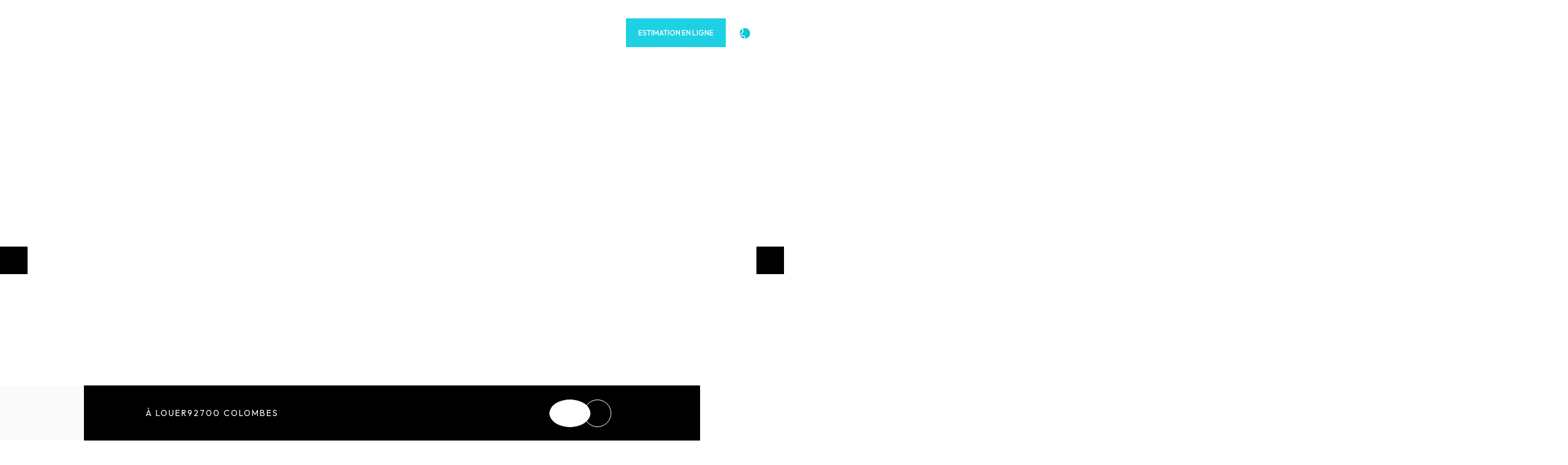

--- FILE ---
content_type: text/html; charset=UTF-8
request_url: https://www.mister-property.fr/fiches/3-32-34_48450215/colombes-audra-studio-meuble.html
body_size: 2329
content:
<!DOCTYPE html>
<html lang="en">
<head>
    <meta charset="utf-8">
    <meta name="viewport" content="width=device-width, initial-scale=1">
    <title></title>
    <style>
        body {
            font-family: "Arial";
        }
    </style>
    <script type="text/javascript">
    window.awsWafCookieDomainList = [];
    window.gokuProps = {
"key":"AQIDAHjcYu/GjX+QlghicBgQ/7bFaQZ+m5FKCMDnO+vTbNg96AFb1rybwvXtLnzuoFVAiS0mAAAAfjB8BgkqhkiG9w0BBwagbzBtAgEAMGgGCSqGSIb3DQEHATAeBglghkgBZQMEAS4wEQQM/twzZ8AWhTjEDpPGAgEQgDtqXa/fzTvOijaH5RFcCdC5yZHBevbLFTlwgmdmQpiUCc7N9RfPlQruhQQAUzH4Dp1e2ZUoo/f8qx1ylA==",
          "iv":"CgAGQiNvIQAAAmRb",
          "context":"N0ER6SK5j/vS76lWZxqKazEhBYu8xzu50hqHeSV4wWumdSxX5expSlaSQ/l6mXSjc5KOTzMIQScmABme8ljLuOdTvP0e8hlTBIgJBt7+ipGMDyiZbnlEKGSgqQiBe5QmUZmglPWbFcyAtNDRB42bzXNKwYdRb3iLXEPJOVQzP2CLFMGyiIcWXSqg5n615H0hqiM55Z60tShoIP/Mfq+Laswve/C6IDpXINlyGVSZez1Qma/inO5cIyTqMrQJEZlivosj97DNW1I1FPQ6qvwzzcugPdnrALwFimJvyZ7k+43N0P5eO7kvdcnIkXDXYPsHtPq3w0e1AcszaYpUIsu8/11iimJF4WzUPXZiOBNh5EBCve0/vDRrWimtTbiF+4cS5LQq8WQE8ZS+9VdP0ryeFvFUm34/UlQy05Xm4k7BRHrN0cd4zg/gs2OzER4V0q/+8cBgxbfCPFwO+PN6ILpKvvP68sfbYlWtmOB9TBEI/kHuLRAZ79Enuhc1AahkZaDvsm0QSIHOXgTmCokBLdkwy2PsCW4a7aZcdt6SONmddcoDoiNhMzRFc1/p29vlYhJrPlc2YKxQo5oAuECFEe/oDbpcqB9aC+SNuzmLDHGOMHVMt9oqZOCuO6ePCGVh3I6k6IwtXKf+lu3IDQe8Mdo0vI/UI6ppS759QEzGvHYHof/kkRbg2iD9AehBPczqQo4SUXPd45227bVpOadGyRNfy7/Ris+aJyqmAZN5aGjYWq7anUSBpfRqQtZxG3rUfzDXgUiOC91cVX4ym7xvI6sbvZKhCpPrmwEB6g=="
};
    </script>
    <script src="https://7813e45193b3.47e58bb0.eu-west-3.token.awswaf.com/7813e45193b3/28fa1170bc90/1cc501575660/challenge.js"></script>
</head>
<body>
    <div id="challenge-container"></div>
    <script type="text/javascript">
        AwsWafIntegration.saveReferrer();
        AwsWafIntegration.checkForceRefresh().then((forceRefresh) => {
            if (forceRefresh) {
                AwsWafIntegration.forceRefreshToken().then(() => {
                    window.location.reload(true);
                });
            } else {
                AwsWafIntegration.getToken().then(() => {
                    window.location.reload(true);
                });
            }
        });
    </script>
    <noscript>
        <h1>JavaScript is disabled</h1>
        In order to continue, we need to verify that you're not a robot.
        This requires JavaScript. Enable JavaScript and then reload the page.
    </noscript>
</body>
</html>

--- FILE ---
content_type: text/html; charset=ISO-8859-1
request_url: https://www.mister-property.fr/fiches/3-32-34_48450215/colombes-audra-studio-meuble.html
body_size: 30546
content:
<!DOCTYPE html><html lang="fr" lang="fr">

<head>
        <base href="//www.mister-property.fr/catalog/" ><meta charset="iso-8859-1"><meta name="description" content="Colombes / Audra - Studio meublé - À quelques minutes du centre de Colombes et de la gare, dans d'un immeuble des années vingt bien entretenu, au 1er étage avec..."><meta name="robots" content="index, follow"><meta name="viewport" content="width=device-width, initial-scale=1"><meta name="format-detection" content="telephone=no"><meta property="og:site_name" content="MISTER PROPERTY"><meta property="og:type" content="company"><meta property="og:url" content="//www.mister-property.fr/fiches/3-32-34_48450215/colombes-audra-studio-meuble.html"><title>Colombes / Audra - Studio meublé</title><meta property="og:description" content="À quelques minutes du centre de Colombes et de la gare, dans d'un immeuble des années vingt bien entretenu, au 1er étage avec ascenseur, beau studio meublé de 23m2 offrant : Une entrée avec rangement, une pièce de vie, une cuisine séparée aménagée et équipée, une salle d'eau et un WC séparé. Proche de toutes commodités ! 
Location meublée, disponible à partir du 23/08/2024.** Loyer &amp;euro;760/mois charges comprises dont charges r&amp;eacute;cup&amp;eacute;rables: &amp;euro;50/mois (Forfaitaires mensuelles) | Honoraires charge locataire: &amp;euro;355&amp;period;50 TTC dont honoraires d'&amp;eacute;tat des lieux: &amp;euro;71&amp;period;10 TTC | D&amp;eacute;p&amp;ocirc;t de garantie: &amp;euro;1&amp;#8239;420 | 92700 COLOMBES | Surface habitable: 23.7m&amp;sup2;Nos honoraires"><meta property="og:image" content="https://www.mister-property.fr/office8/misterproperty_asnieres/catalog/images/pr_p/4/8/4/5/0/2/1/5/48450215a.jpg.mid.jpg"><meta name="og:image:secure_url" content="https://www.mister-property.fr/office8/misterproperty_asnieres/catalog/images/pr_p/4/8/4/5/0/2/1/5/48450215a.jpg.mid.jpg"><meta name="og:image:type" content="image/jpeg"><meta name="og:image:width" content="400"><meta name="og:image:height" content="300"><meta name="twitter:card" content="summary_large_image"><meta name="twitter:title" content="Colombes / Audra - Studio meublé"><meta name="twitter:description" content="À quelques minutes du centre de Colombes et de la gare, dans d'un immeuble des années vingt bien entretenu, au 1er étage avec ascenseur, beau studio meublé de 23m2 offrant : Une entrée avec..."><meta name="twitter:image" content="https://www.mister-property.fr/office8/misterproperty_asnieres/catalog/images/pr_p/4/8/4/5/0/2/1/5/48450215a.jpg.mid.jpg?6974296406bd7"><meta property="og:title" content="Colombes / Audra - Studio meublé | MISTER PROPERTY"><link rel="canonical" href="https://www.mister-property.fr/fiches/3-32-34_48450215/colombes-audra-studio-meuble.html" />
<link rel="stylesheet" type="text/css" href="general2.css?1768838084" /><link rel="stylesheet" type="text/css" href="font/font-awesome/css/font-awesome.min.css" />    <link rel="icon" href="//www.mister-property.fr/catalog/../office20/misterputeaux_040424/catalog/images/favicon.ico" />
    <!--[if lt IE 9]>
        <script async src="https://oss.maxcdn.com/libs/html5shiv/3.7.0/html5shiv.js"></script>
        <script async src="https://oss.maxcdn.com/libs/respond.js/1.3.0/respond.min.js"></script>
    <![endif]-->
    <link href="https://stackpath.bootstrapcdn.com/bootstrap/3.3.6/css/bootstrap.min.css" rel="stylesheet">
    <link href="https://stackpath.bootstrapcdn.com/font-awesome/4.5.0/css/font-awesome.min.css" rel="stylesheet">
    <link href="//fonts.googleapis.com/css?family=Outfit:200,400,600,700|Outfit:200,400,600,700&display=swap" rel="stylesheet" type="text/css">
    <link href="css/picto_poi.css.php" rel="stylesheet" type="text/css">
    <link href="../office20_front/misterputeaux_040424/catalog/css/style.css.php" rel="stylesheet" type="text/css">
    <link href="/templates/_share/web/public/build/app.008622e6.css" type="text/css" rel="stylesheet" ><link href="/templates/_share/modules/components/public/build/components.aa12dd4a.css" type="text/css" rel="stylesheet" ><link href="/templates/_share/modules/blocks/public/build/blocks.50e9e029.css" type="text/css" rel="stylesheet" ><link href="/templates/_share/modules/team/public/build/team.aaa792fe.css" type="text/css" rel="stylesheet" ><link href="/templates/_share/modules/tracking/public/build/tracking.31d6cfe0.css" type="text/css" rel="stylesheet" ><link href="/templates/_share/modules/debugkit/public/build/debugkit.9f0dc9ba.css" type="text/css" rel="stylesheet" ><link href="/templates/_share/modules/logo/public/build/logo.e1f34d6aa87762ddc1b5.css" type="text/css" rel="stylesheet" ><link href="/templates/_share/modules/outdated_browser/public/build/outdated_browser.84f124e7.css" type="text/css" rel="stylesheet" ><link href="/templates/_share/modules/legacy_cookie_consent/public/build/cookieConsentBlock.d4bbb5be.css" type="text/css" rel="stylesheet" ><link href="scripts/jquery-ui-1.11.4/jquery-ui.min.css" type="text/css" rel="stylesheet" ><link href="css/bootstrap-select.min.css" type="text/css" rel="stylesheet" ><link href="scripts/jquery/css/blueimp-gallery.min.css" type="text/css" rel="stylesheet" ><link href="../office20_front/misterputeaux_040424/catalog/css/template.css" type="text/css" rel="stylesheet" ><link href="../office20_front/misterputeaux_040424/catalog/css/fancybox.css" type="text/css" rel="stylesheet" ><style>.alur_loyer {
    display: block;
}
.alur_loyer_price {
    position: relative;
}
.alur_loyer_text {
    display: inline-block;
    font-size: 75%;
    padding-left: .5rem;
    position: relative;
}
body:not(.page_products_info) .alur_loyer_text {
    display: block;
    font-size: 60%;
    line-height: 0;
    padding: 0;
}</style>
    <link
        rel="stylesheet"
        href="https://unpkg.com/swiper/swiper-bundle.min.css"
    />
    <link rel="stylesheet" href="https://cdnjs.cloudflare.com/ajax/libs/animate.css/4.1.1/animate.min.css">
    <script src="https://unpkg.com/swiper/swiper-bundle.min.js"></script>
    <script type="module" src="https://unpkg.com/ionicons@5.5.2/dist/ionicons/ionicons.esm.js"></script>
    <script nomodule src="https://unpkg.com/ionicons@5.5.2/dist/ionicons/ionicons.js"></script><script>
window.dataLayer = window.dataLayer || [];
function gtag(){dataLayer.push(arguments);}
gtag('js', new Date());
</script>
<script src="https://www.googletagmanager.com/gtag/js?id=G-8Q2GR467NP" defer fetchpriority="low"></script>
<script>
gtag('config', 'G-8Q2GR467NP');
gtag('config', 'G-8Q2GR467NP', { 'anonymize_ip': true });
</script>
<script src="https://www.googletagmanager.com/gtag/js?id=AW-11336173323" defer fetchpriority="low"></script>
<script>
gtag('config', 'AW-11336173323');
gtag('config', 'AW-11336173323', { 'anonymize_ip': true });
</script><meta name="google-site-verification" content="dlgR3mr2c8G-pjo3zG_H7adnxyZMSe4TVYbZiMuAjyk" />    <script type="text/javascript" src="ajax.php?ajaxagent=js&amp;this_url=https%3A%2F%2Fwww.mister-property.fr%2Ffiches%2F3-32-34_48450215%2Fcolombes-audra-studio-meuble.html%3FcPath%3D3_32_34%26products_id%3D48450215" rel="nofollow"></script></head>

<body class="page_products_info">
    
    <div id="header">
        <div class="header-barre-nav">
            <div class="container">
                <div id="header-menu">
                    <div class="header-menu__wrapper">
                        <div class="header-menu">
	<div class="logo-header">
		<a href="index.php" title="MISTER PROPERTY">
							<img class="logo-main" src="../office20/misterputeaux_040424/catalog/images/logo_header.png" alt="MISTER PROPERTY">
								</a>
	</div>
	<ul class="header-menu__liste">
		<li class="header-barre-nav__item">
    <a href="../annonces/transaction/Vente.html" title="Acheter">
        Acheter    </a>
</li>
<li class="header-barre-nav__item">
    <a href="../annonces/transaction/Location.html" title="Louer">
        Louer    </a>
</li>
<li class="header-barre-nav__item">
    <a href="agences.php" title="Nos agences">Nos agences</a>
</li>
<li class="header-menu__liste-switch header-barre-nav__item">
    <span>Le groupe        <ul class="header-menu__liste-float">
            <li><a href="../content/2/le-groupe.html" title="Qui sommes-nous">Qui sommes-nous</a></li>
            <li><a href="../content/3/nos-services.html" title="Nos services">Nos services</a></li>
            <li><a href="https://www.opinionsystem.fr/fr-fr/certificate/1402?referer=1" title="Avis clients" target="_blank" rel="nofollow">Avis clients</a></li>
            <li><a href="news.php" title="Actualit&eacute;s">Actualit&eacute;s</a></li>
        </ul>
    </span>
    <i class="fa fa-chevron-down icon-switch" aria-hidden="true"></i>
</li>
<li class="header-barre-nav__item">
    <a href="/catalog/recrutement.php" title="Nous rejoindre" class="link--join-us">
        Nous rejoindre    </a>
</li>
<li class="header-barre-nav__item">
    <a href="contact_us.php" title="Contact" class="link--contact">
        Contact    </a>
</li>
	</ul>
	<div class="header-menu__side">
		<button class="secondary-btn">
			Mon compte			<div class="picto">
				<img src="../office20/misterputeaux_040424/catalog/images/picto_svg/mon_compte_black.svg" >
			</div>
		</button>
		<button class="primary-btn small-btn">
			Estimation en ligne		</button>
	</div>
</div>
<div class="header-menu__overlay"></div>
                    </div>
                </div>
                <div class="header-barre-nav__content">
                    <div id="box-header-burger" class="hidden-md hidden-lg">
                        <span></span>
                    </div>
                    <div class="logo-main">
                        <a href="index.php" title="MISTER PROPERTY">
                                                            <img class="logo-main" src="../office20/misterputeaux_040424/catalog/images/logo_header.png" alt="MISTER PROPERTY">
                                                                                </a>
                    </div>
                    <ul class="header-barre-nav__liste hidden-xs hidden-sm">
                        <li class="header-barre-nav__item">
    <a href="../annonces/transaction/Vente.html" title="Acheter">
        Acheter    </a>
</li>
<li class="header-barre-nav__item">
    <a href="../annonces/transaction/Location.html" title="Louer">
        Louer    </a>
</li>
<li class="header-barre-nav__item">
    <a href="agences.php" title="Nos agences">Nos agences</a>
</li>
<li class="header-menu__liste-switch header-barre-nav__item">
    <span>Le groupe        <ul class="header-menu__liste-float">
            <li><a href="../content/2/le-groupe.html" title="Qui sommes-nous">Qui sommes-nous</a></li>
            <li><a href="../content/3/nos-services.html" title="Nos services">Nos services</a></li>
            <li><a href="https://www.opinionsystem.fr/fr-fr/certificate/1402?referer=1" title="Avis clients" target="_blank" rel="nofollow">Avis clients</a></li>
            <li><a href="news.php" title="Actualit&eacute;s">Actualit&eacute;s</a></li>
        </ul>
    </span>
    <i class="fa fa-chevron-down icon-switch" aria-hidden="true"></i>
</li>
<li class="header-barre-nav__item">
    <a href="/catalog/recrutement.php" title="Nous rejoindre" class="link--join-us">
        Nous rejoindre    </a>
</li>
<li class="header-barre-nav__item">
    <a href="contact_us.php" title="Contact" class="link--contact">
        Contact    </a>
</li>
                    </ul>
                    <a class="small-btn hidden-xs hidden-sm" href="../content/16/estimation-en-ligne.html" title="Vendre">
                        <button class="primary-btn">
                            Estimation en ligne                        </button>
                    </a>
                    <a href="login.php" title="login.php">
                        <div class="picto">
                            <img alt='' src="../office20/misterputeaux_040424/catalog/images/picto_svg/mon_compte.svg" >
                        </div>
                    </a>
                </div>
            </div>
        </div>


        
    </div>
    
    
                        <div id="page-product">
    <div class="page-product">
        <div class="container">
            <div class="page-product__swiper break-out">
                <div class="page-product__wrapper swiper-wrapper">
                                            <div class="page-product__item swiper-slide">
                            <a data-fancybox="product-gallery-48450215" data-src="../office8/misterproperty_asnieres/catalog/images/pr_p/4/8/4/5/0/2/1/5/48450215a.jpg">
                                <img src="../office8/misterproperty_asnieres/catalog/images/pr_p/4/8/4/5/0/2/1/5/48450215a.jpg" alt="../office8/misterproperty_asnieres/catalog/images/pr_p/4/8/4/5/0/2/1/5/48450215a.jpg">
                            </a>
                        </div>
                                            <div class="page-product__item swiper-slide">
                            <a data-fancybox="product-gallery-48450215" data-src="../office8/misterproperty_asnieres/catalog/images/pr_p/4/8/4/5/0/2/1/5/48450215b.jpg">
                                <img src="../office8/misterproperty_asnieres/catalog/images/pr_p/4/8/4/5/0/2/1/5/48450215b.jpg" alt="../office8/misterproperty_asnieres/catalog/images/pr_p/4/8/4/5/0/2/1/5/48450215b.jpg">
                            </a>
                        </div>
                                    </div>
                <div class="swiper-navigation">
                    <div class="swiper-button-next"></div>
                    <div class="swiper-button-prev"></div>
                </div>
                            </div>
        </div>
        <div class="page-product__info container">
            <div id="box-product-infos">
    <div class="product-infos">
        <div class="product-infos__header">
            <div class="product-infos__info">
                <div class="product-infos__info-left">
                    <span class="product-infos__tag">&agrave; louer</span>
                    <span class="product-infos__localisation">92700 COLOMBES</span>
                </div>
                <div class="product-infos__tools hidden-sm hidden-xs">
                                        <span class="product-infos__favorite">
                        <div id="conteneur_buy_now_48450215" class="conteneur_buy_now conteneur_buy_now2 "><a href="#" class="btn_buy_now tooltip_btn tool_links" data-toggle="tooltip" data-placement="top" data-productId="48450215"aria-label="Ajouter ce bien &agrave; votre s&eacute;lection" title="Ajouter ce bien &agrave; votre s&eacute;lection" onclick="javascript:add_to_selection(48450215);return false;"><span class="icon_tool hidden d-none" aria-hidden="true"><i class="fa fa-heart fa-lg"></i></span><span class="text_tool"><?xml version="1.0" encoding="utf-8"?>
<!-- Generator: Adobe Illustrator 26.4.1, SVG Export Plug-In . SVG Version: 6.00 Build 0)  -->
<svg version="1.1" id="Calque_1" xmlns="http://www.w3.org/2000/svg" xmlns:xlink="http://www.w3.org/1999/xlink" x="0px" y="0px"
	 viewBox="0 0 16 14" style="enable-background:new 0 0 16 14;" xml:space="preserve">
<style type="text/css">
	.st0%s
</style>
<path class="st0" d="M14.6,1.2c-1.6-1.5-4.2-1.5-5.8,0L8,2L7.1,1.2c-1.7-1.6-4.4-1.5-6,0.2c-1.5,1.6-1.5,4.2,0,5.8L8,13.9l0,0
	l6.8-6.8C16.4,5.5,16.3,2.8,14.6,1.2z M13.7,6.1l-0.8,0.8L11.8,8L8,11.8L4.2,8l-2-2C1.2,5,1.2,3.3,2.2,2.2s2.8-1.1,3.8,0L8,4.2v0
	l1.9-1.9c1-1,2.7-1,3.8,0C14.7,3.3,14.7,5,13.7,6.1z"/>
</svg></span></a></div>                    </span>
                    <span>
                        <a class="product-infos__print" href="products_print.php?products_id=48450215" data-toggle="tooltip" target="_blank" title="Imprimer"><ion-icon name="print-outline"></ion-icon></a>
                    </span>
                    <span class="product-infos__share">
                        <a href="#" data-toggle="tooltip" title="Partager le bien" id="btn-toggle-share"><?xml version="1.0" encoding="utf-8"?>
<!-- Generator: Adobe Illustrator 26.1.0, SVG Export Plug-In . SVG Version: 6.00 Build 0)  -->
<svg version="1.1" id="Calque_1" xmlns="http://www.w3.org/2000/svg" xmlns:xlink="http://www.w3.org/1999/xlink" x="0px" y="0px"
	 viewBox="0 0 44 44" style="enable-background:new 0 0 44 44;" xml:space="preserve">
<style type="text/css">
	.st0{fill:none;}
	.st1{fill:#FFFFFF;}
</style>
<g id="share" transform="translate(-1419 -1009)">
	<g id="Ellipse_86" transform="translate(1419 1009)">
		<circle class="st0" cx="22" cy="22" r="22"/>
		<path class="st1" d="M22,44C9.9,44,0,34.1,0,22S9.9,0,22,0s22,9.9,22,22S34.1,44,22,44z M22,1C10.4,1,1,10.4,1,22s9.4,21,21,21
			s21-9.4,21-21S33.6,1,22,1z"/>
	</g>
	<g id="share-2" transform="translate(1434 1025)">
		<path id="share-3" class="st1" d="M10.3,4.1c1.1,0,2.1-0.9,2-2.1s-0.9-2-2-2s-2.1,0.9-2,2.1c0,0.1,0,0.2,0,0.2L3.5,4.7
			c-0.8-0.8-2.1-0.8-2.9,0s-0.8,2.1,0.1,2.9c0.8,0.8,2.1,0.8,2.9,0L8.2,10c-0.1,1.1,0.7,2.2,1.8,2.3s2.2-0.7,2.3-1.8
			s-0.7-2.2-1.8-2.3c-0.1,0-0.2,0-0.3,0c-0.5,0-1,0.2-1.4,0.6L4.1,6.4c0-0.2,0-0.3,0-0.5l4.7-2.4C9.2,3.9,9.7,4.1,10.3,4.1z"/>
	</g>
</g>
</svg>
</a>
                        
    <ul class="list-share-product hidden">		
        <li class="email">
            <a href="#" onclick="open_modal_iframe_global('tell_a_friend.php?products_id=48450215&view=popup','Avertir un ami');return false;" data-toggle="tooltip" title="Avertir un ami">
                <svg xmlns="http://www.w3.org/2000/svg" width="24" height="24" viewBox="0 0 24 24"><path d="M0 3v18h24v-18h-24zm21.518 2l-9.518 7.713-9.518-7.713h19.036zm-19.518 14v-11.817l10 8.104 10-8.104v11.817h-20z"/></svg>		
            </a>
        </li>
        <li class="facebook">
            <a href="http://www.facebook.com/share.php?u=www.mister-property.fr/fiches/3-32-34_48450215/colombes-audra-studio-meuble.html" rel="noopener" target="_blank"  data-toggle="tooltip" title="Partagez sur Facebook">
                <svg xmlns="http://www.w3.org/2000/svg" width="24" height="24" viewBox="0 0 24 24"><path d="M9 8h-3v4h3v12h5v-12h3.642l.358-4h-4v-1.667c0-.955.192-1.333 1.115-1.333h2.885v-5h-3.808c-3.596 0-5.192 1.583-5.192 4.615v3.385z"/></svg>				
            </a>
        </li>
        <li class="linkedin">
            <a href="https://www.linkedin.com/shareArticle?mini=true&url=www.mister-property.fr/fiches/3-32-34_48450215/colombes-audra-studio-meuble.html" rel="noopener" target="_blank" data-toggle="tooltip" title="Partagez sur linkedin">
                <svg xmlns="http://www.w3.org/2000/svg" width="24" height="24" viewBox="0 0 24 24"><path d="M4.98 3.5c0 1.381-1.11 2.5-2.48 2.5s-2.48-1.119-2.48-2.5c0-1.38 1.11-2.5 2.48-2.5s2.48 1.12 2.48 2.5zm.02 4.5h-5v16h5v-16zm7.982 0h-4.968v16h4.969v-8.399c0-4.67 6.029-5.052 6.029 0v8.399h4.988v-10.131c0-7.88-8.922-7.593-11.018-3.714v-2.155z"/></svg>					
            </a>
        </li>
    </ul>	
                    </span>
                </div>
            </div>
            <div class="product-infos__tools hidden-lg hidden-md">
                                <span class="product-infos__favorite">
                    <div id="conteneur_buy_now_48450215" class="conteneur_buy_now conteneur_buy_now2 "><a href="#" class="btn_buy_now tooltip_btn tool_links" data-toggle="tooltip" data-placement="top" data-productId="48450215"aria-label="Ajouter ce bien &agrave; votre s&eacute;lection" title="Ajouter ce bien &agrave; votre s&eacute;lection" onclick="javascript:add_to_selection(48450215);return false;"><span class="icon_tool hidden d-none" aria-hidden="true"><i class="fa fa-heart fa-lg"></i></span><span class="text_tool"><?xml version="1.0" encoding="utf-8"?>
<!-- Generator: Adobe Illustrator 26.4.1, SVG Export Plug-In . SVG Version: 6.00 Build 0)  -->
<svg version="1.1" id="Calque_1" xmlns="http://www.w3.org/2000/svg" xmlns:xlink="http://www.w3.org/1999/xlink" x="0px" y="0px"
	 viewBox="0 0 16 14" style="enable-background:new 0 0 16 14;" xml:space="preserve">
<style type="text/css">
	.st0%s
</style>
<path class="st0" d="M14.6,1.2c-1.6-1.5-4.2-1.5-5.8,0L8,2L7.1,1.2c-1.7-1.6-4.4-1.5-6,0.2c-1.5,1.6-1.5,4.2,0,5.8L8,13.9l0,0
	l6.8-6.8C16.4,5.5,16.3,2.8,14.6,1.2z M13.7,6.1l-0.8,0.8L11.8,8L8,11.8L4.2,8l-2-2C1.2,5,1.2,3.3,2.2,2.2s2.8-1.1,3.8,0L8,4.2v0
	l1.9-1.9c1-1,2.7-1,3.8,0C14.7,3.3,14.7,5,13.7,6.1z"/>
</svg></span></a></div>                </span>
                <span>
                    <a class="product-infos__print" href="products_print.php?products_id=48450215" data-toggle="tooltip" target="_blank" title="Imprimer"><ion-icon name="print-outline"></ion-icon></a>
                </span>
                <span class="product-infos__share">
                    <span class="btn-share"><?xml version="1.0" encoding="utf-8"?>
<!-- Generator: Adobe Illustrator 26.1.0, SVG Export Plug-In . SVG Version: 6.00 Build 0)  -->
<svg version="1.1" id="Calque_1" xmlns="http://www.w3.org/2000/svg" xmlns:xlink="http://www.w3.org/1999/xlink" x="0px" y="0px"
	 viewBox="0 0 44 44" style="enable-background:new 0 0 44 44;" xml:space="preserve">
<style type="text/css">
	.st0{fill:none;}
	.st1{fill:#FFFFFF;}
</style>
<g id="share" transform="translate(-1419 -1009)">
	<g id="Ellipse_86" transform="translate(1419 1009)">
		<circle class="st0" cx="22" cy="22" r="22"/>
		<path class="st1" d="M22,44C9.9,44,0,34.1,0,22S9.9,0,22,0s22,9.9,22,22S34.1,44,22,44z M22,1C10.4,1,1,10.4,1,22s9.4,21,21,21
			s21-9.4,21-21S33.6,1,22,1z"/>
	</g>
	<g id="share-2" transform="translate(1434 1025)">
		<path id="share-3" class="st1" d="M10.3,4.1c1.1,0,2.1-0.9,2-2.1s-0.9-2-2-2s-2.1,0.9-2,2.1c0,0.1,0,0.2,0,0.2L3.5,4.7
			c-0.8-0.8-2.1-0.8-2.9,0s-0.8,2.1,0.1,2.9c0.8,0.8,2.1,0.8,2.9,0L8.2,10c-0.1,1.1,0.7,2.2,1.8,2.3s2.2-0.7,2.3-1.8
			s-0.7-2.2-1.8-2.3c-0.1,0-0.2,0-0.3,0c-0.5,0-1,0.2-1.4,0.6L4.1,6.4c0-0.2,0-0.3,0-0.5l4.7-2.4C9.2,3.9,9.7,4.1,10.3,4.1z"/>
	</g>
</g>
</svg>
</span>
                    
    <ul class="list-share-product hidden">		
        <li class="email">
            <a href="#" onclick="open_modal_iframe_global('tell_a_friend.php?products_id=48450215&view=popup','Avertir un ami');return false;" data-toggle="tooltip" title="Avertir un ami">
                <svg xmlns="http://www.w3.org/2000/svg" width="24" height="24" viewBox="0 0 24 24"><path d="M0 3v18h24v-18h-24zm21.518 2l-9.518 7.713-9.518-7.713h19.036zm-19.518 14v-11.817l10 8.104 10-8.104v11.817h-20z"/></svg>		
            </a>
        </li>
        <li class="facebook">
            <a href="http://www.facebook.com/share.php?u=www.mister-property.fr/fiches/3-32-34_48450215/colombes-audra-studio-meuble.html" rel="noopener" target="_blank"  data-toggle="tooltip" title="Partagez sur Facebook">
                <svg xmlns="http://www.w3.org/2000/svg" width="24" height="24" viewBox="0 0 24 24"><path d="M9 8h-3v4h3v12h5v-12h3.642l.358-4h-4v-1.667c0-.955.192-1.333 1.115-1.333h2.885v-5h-3.808c-3.596 0-5.192 1.583-5.192 4.615v3.385z"/></svg>				
            </a>
        </li>
        <li class="linkedin">
            <a href="https://www.linkedin.com/shareArticle?mini=true&url=www.mister-property.fr/fiches/3-32-34_48450215/colombes-audra-studio-meuble.html" rel="noopener" target="_blank" data-toggle="tooltip" title="Partagez sur linkedin">
                <svg xmlns="http://www.w3.org/2000/svg" width="24" height="24" viewBox="0 0 24 24"><path d="M4.98 3.5c0 1.381-1.11 2.5-2.48 2.5s-2.48-1.119-2.48-2.5c0-1.38 1.11-2.5 2.48-2.5s2.48 1.12 2.48 2.5zm.02 4.5h-5v16h5v-16zm7.982 0h-4.968v16h4.969v-8.399c0-4.67 6.029-5.052 6.029 0v8.399h4.988v-10.131c0-7.88-8.922-7.593-11.018-3.714v-2.155z"/></svg>					
            </a>
        </li>
    </ul>                </span>
            </div>
        </div>
        <div class="product-infos__body">
        <div class="product-infos__body-infos">
        <h1 class="product-infos__name">Colombes / Audra - Studio meublé</h1>
            <div class="product-infos__price">
                <span>loué</span>
                                    <span>Dont 0.0000% d'honoraires TTC</span>
                            </div>
        </div>
                            <div class="product-infos__contact hidden-xs hidden-sm"><a title="01.41.11.91.91" href="tel:01.41.11.91.91"><button class="primary-btn"><svg xmlns="http://www.w3.org/2000/svg"  viewBox="0 0 24 24" fill="none" stroke="currentColor" stroke-width="2" stroke-linecap="round" stroke-linejoin="round" class="feather feather-phone"><path d="M22 16.92v3a2 2 0 0 1-2.18 2 19.79 19.79 0 0 1-8.63-3.07 19.5 19.5 0 0 1-6-6 19.79 19.79 0 0 1-3.07-8.67A2 2 0 0 1 4.11 2h3a2 2 0 0 1 2 1.72 12.84 12.84 0 0 0 .7 2.81 2 2 0 0 1-.45 2.11L8.09 9.91a16 16 0 0 0 6 6l1.27-1.27a2 2 0 0 1 2.11-.45 12.84 12.84 0 0 0 2.81.7A2 2 0 0 1 22 16.92z"></path></svg>CONTACTER L&#039;AGENT</button></a></div>
                    </div>
        <div class="product-infos__footer">
            <ul class="product-infos__footer-content hidden-xs hidden-sm">
                <li class="product-infos__resume">23.7 m&sup2;</li>
                <li class="product-infos__resume">1 pi&egrave;ce(s)</li>
                <li class="product-infos__resume">0 chambre(s)</li>
            </ul>
            <span class="product-infos__reference">Réf- 2334</span>
                            <div class="product-infos__contact hidden-lg hidden-md"><a title="01.41.11.91.91" href="tel:01.41.11.91.91"><button class="primary-btn "><svg xmlns="http://www.w3.org/2000/svg"  viewBox="0 0 24 24" fill="none" stroke="currentColor" stroke-width="2" stroke-linecap="round" stroke-linejoin="round" class="feather feather-phone"><path d="M22 16.92v3a2 2 0 0 1-2.18 2 19.79 19.79 0 0 1-8.63-3.07 19.5 19.5 0 0 1-6-6 19.79 19.79 0 0 1-3.07-8.67A2 2 0 0 1 4.11 2h3a2 2 0 0 1 2 1.72 12.84 12.84 0 0 0 .7 2.81 2 2 0 0 1-.45 2.11L8.09 9.91a16 16 0 0 0 6 6l1.27-1.27a2 2 0 0 1 2.11-.45 12.84 12.84 0 0 0 2.81.7A2 2 0 0 1 22 16.92z"></path></svg>CONTACTER L&#039;AGENT</button></a></div>
                    </div>
    </div>
</div>

            <div id="box-product-detail">
    <div class="box-product-detail">
        <div class="box-product-detail__wrapper">
            <div class="box-product-description">
                <h2 class="box-product-description__title h3-bold">Description</h2>
                <p class="box-product-description__description">À quelques minutes du centre de Colombes et de la gare, dans d'un immeuble des années vingt bien entretenu, au 1er étage avec ascenseur, beau studio meublé de 23m2 offrant : Une entrée avec rangement, une pièce de vie, une cuisine séparée aménagée et équipée, une salle d'eau et un WC séparé. Proche de toutes commodités ! 
Location meublée, disponible à partir du 23/08/2024.<span class='price_alur_description'><div class="formatted_price_alur2_div">** <span class="alur_loyer_price">Loyer &euro;760/mois</span> <span class="alur_loyer_text">charges comprises </span><br><span class="alur_location_charges">dont charges r&eacute;cup&eacute;rables: &euro;50/mois (Forfaitaires mensuelles)</span> | <span class="alur_location_honos">Honoraires charge locataire: &euro;355&period;50 TTC</span> <span class="alur_location_hono_etat_lieux">dont honoraires d'&eacute;tat des lieux: &euro;71&period;10 TTC</span> | <span class="alur_location_depot">D&eacute;p&ocirc;t de garantie: &euro;1&#8239;420</span> | <span class="alur_location_ville">92700 COLOMBES</span> | <span class="alur_location_surface">Surface habitable: 23.7m&sup2;</span></div></span><div class="mentions_bareme_product"><a class="btn btn-primary" target="_blank" title="Nos honoraires" href="../segments/immo/catalog/images/manufacturers_bareme/385555.pdf">Nos honoraires</a></div></p>
                                    <a class="box-product-description__honoraires text-link text-link-b" href="../segments/immo/catalog/images/manufacturers_bareme/385555.pdf" title="Nos honoraires">Nos honoraires<svg width="24" height="40" viewBox="0 0 24 40" fill="#1ED0E4" xmlns="http://www.w3.org/2000/svg">
<rect x="0.109375" y="35.6426" width="27.9305" height="5.43607" transform="rotate(-45 0.109375 35.6426)"/>
<rect x="3.95215" width="27.9305" height="5.37522" transform="rotate(45 3.95215 0)" />
</svg>
</a>
                            </div>
            <div class="box-product-nego">
                <div class="box-product-nego__nego">
                    <span class="box-product-nego__side">Votre conseiller</span>
                    <div class="box-product-nego__img">
                        <img src="../office8/mister-property-preprod/catalog/images/members/397570.jpg" alt="Maher BELLABAS">
                        <h3 class="box-product-nego__name hidden-sm hidden-xs">Maher<br/><strong>BELLABAS</strong></h3>
                    </div>
                </div>
                <div class="box-product-nego__infos">
                    <div class="box-product-nego__container">
                        <h3 class="box-product-nego__name hidden-lg hidden-md">Maher<br/><strong>BELLABAS</strong></h3>
                                                <a href="tel:01.41.11.91.91" class="box-product-nego__tel" title="01.41.11.91.91"><svg xmlns="http://www.w3.org/2000/svg"  viewBox="0 0 24 24" fill="none" stroke="currentColor" stroke-width="2" stroke-linecap="round" stroke-linejoin="round" class="feather feather-phone"><path d="M22 16.92v3a2 2 0 0 1-2.18 2 19.79 19.79 0 0 1-8.63-3.07 19.5 19.5 0 0 1-6-6 19.79 19.79 0 0 1-3.07-8.67A2 2 0 0 1 4.11 2h3a2 2 0 0 1 2 1.72 12.84 12.84 0 0 0 .7 2.81 2 2 0 0 1-.45 2.11L8.09 9.91a16 16 0 0 0 6 6l1.27-1.27a2 2 0 0 1 2.11-.45 12.84 12.84 0 0 0 2.81.7A2 2 0 0 1 22 16.92z"></path></svg>01.41.11.91.91</a>
                                                                        <span class="box-product-nego__mail"><ion-icon name="mail-outline"></ion-icon>mb@mister-property.fr</span>
                                            </div>
                </div>
                                <a title="01.41.11.91.91" href="tel:01.41.11.91.91"><button class="primary-btn "><svg xmlns="http://www.w3.org/2000/svg"  viewBox="0 0 24 24" fill="none" stroke="currentColor" stroke-width="2" stroke-linecap="round" stroke-linejoin="round" class="feather feather-phone"><path d="M22 16.92v3a2 2 0 0 1-2.18 2 19.79 19.79 0 0 1-8.63-3.07 19.5 19.5 0 0 1-6-6 19.79 19.79 0 0 1-3.07-8.67A2 2 0 0 1 4.11 2h3a2 2 0 0 1 2 1.72 12.84 12.84 0 0 0 .7 2.81 2 2 0 0 1-.45 2.11L8.09 9.91a16 16 0 0 0 6 6l1.27-1.27a2 2 0 0 1 2.11-.45 12.84 12.84 0 0 0 2.81.7A2 2 0 0 1 22 16.92z"></path></svg>CONTACTER L&#039;AGENT</button></a>
                            </div>
        </div>
    </div>
</div>        </div>
        
<div id="box-product-carac" class="product-carac__wrapper container">
        <div class="product-carac__container">
            <div class="product-carac__title">
                <h2 class="h3-bold">Fiche technique du bien</h2>
            </div>
            <div class="product-carac-trail__wrapper">
                <ul id="product-carac-trail__slider" class="product-carac-trail__container d-flex flex-row-wrap justify-content-between">
                    <li class="product-carac-trail__item d-flex flex-fill justify-content-center flex-column">
                        <span class="product-carac-trail__titles title-listing activeTile" data-show="caracGeneral">G&eacute;n&eacute;ral<span class="caret hidden-md hidden-lg"></span></span>
                        <div class="product-carac__item hidden-md hidden-lg" id="caracGeneral">
                            <div class="list-left">
                                <div class="product-carac-item__list">
                                    <span class="product-carac-item__list-left flex-fill">Type de bien </span>
                                    <span class="product-carac-item__list-right flex-fill">Appartement</span>
                                </div>
                                <div class="product-carac-item__list">
                                    <span class="product-carac-item__list-left flex-fill">Type de transaction </span>
                                    <span class="product-carac-item__list-right flex-fill">A louer</span>
                                </div>
                                <div class="product-carac-item__list">
                                    <span class="product-carac-item__list-left flex-fill">Prix </span>
                                    <span class="product-carac-item__list-right flex-fill"></span>
                                </div>
                                <div class="product-carac-item__list">
                                    <span class="product-carac-item__list-left flex-fill">Provision sur charges </span>
                                    <span class="product-carac-item__list-right flex-fill">50</span>
                                </div>
                                <div class="product-carac-item__list">
                                    <span class="product-carac-item__list-left flex-fill">Surface </span>
                                    <span class="product-carac-item__list-right flex-fill">23.7 m2</span>
                                </div>
                            </div>
                            <div class="list-right">
                                <div class="product-carac-item__list">
                                    <span class="product-carac-item__list-left flex-fill">Code postal </span>
                                    <span class="product-carac-item__list-right flex-fill"></span>
                                </div>
                                <div class="product-carac-item__list">
                                    <span class="product-carac-item__list-left flex-fill">Pays </span>
                                    <span class="product-carac-item__list-right flex-fill"></span>
                                </div>
                                <div class="product-carac-item__list">
                                    <span class="product-carac-item__list-left flex-fill">Etage </span>
                                    <span class="product-carac-item__list-right flex-fill">1</span>
                                </div>
                                <div class="product-carac-item__list">
                                    <span class="product-carac-item__list-left flex-fill">Nombre &eacute;tages </span>
                                    <span class="product-carac-item__list-right flex-fill">7</span>
                                </div>
                                <div class="product-carac-item__list">
                                    <span class="product-carac-item__list-left flex-fill">Ann&eacute;e de construction </span>
                                    <span class="product-carac-item__list-right flex-fill">1920</span>
                                </div>
                            </div>
                        </div>
                    </li>
                    <li class="product-carac-trail__item d-flex flex-fill justify-content-center flex-column">
                        <span class="product-carac-trail__titles title-listing" data-show="caracInterieur">Int&eacute;rieur<span class="caret hidden-md hidden-lg"></span></span>
                        <div class="product-carac__item hidden-md hidden-lg" id="caracInterieur">
                            <div class="list-left">
                                <div class="product-carac-item__list">
                                    <span class="product-carac-item__list-left flex-fill">Chambre RDC : </span>
                                    <span class="product-carac-item__list-right flex-fill"></span>
                                </div>
                                <div class="product-carac-item__list">
                                    <span class="product-carac-item__list-left flex-fill">Type Chauffage </span>
                                    <span class="product-carac-item__list-right flex-fill">Collectif</span>
                                </div>
                                <div class="product-carac-item__list">
                                    <span class="product-carac-item__list-left flex-fill">Cuisine </span>
                                    <span class="product-carac-item__list-right flex-fill">Aménagée/équipée</span>
                                </div>
                                <div class="product-carac-item__list">
                                    <span class="product-carac-item__list-left flex-fill">Etat int&eacute;rieur </span>
                                    <span class="product-carac-item__list-right flex-fill">Bon</span>
                                </div>
                                <div class="product-carac-item__list">
                                    <span class="product-carac-item__list-left flex-fill">M&eacute;ca. Chauffage </span>
                                    <span class="product-carac-item__list-right flex-fill"></span>
                                </div>
                            </div>
                            <div class="list-right">
                                <div class="product-carac-item__list">
                                    <span class="product-carac-item__list-left flex-fill">Chambres </span>
                                    <span class="product-carac-item__list-right flex-fill"></span>
                                </div>
                                <div class="product-carac-item__list">
                                    <span class="product-carac-item__list-left flex-fill">Nombre niveaux </span>
                                    <span class="product-carac-item__list-right flex-fill"></span>
                                </div>
                                <div class="product-carac-item__list">
                                    <span class="product-carac-item__list-left flex-fill">Nombre pi&egrave;ces </span>
                                    <span class="product-carac-item__list-right flex-fill">1</span>
                                </div>
                                <div class="product-carac-item__list">
                                    <span class="product-carac-item__list-left flex-fill">Salle de bain </span>
                                    <span class="product-carac-item__list-right flex-fill"></span>
                                </div>
                                <div class="product-carac-item__list">
                                    <span class="product-carac-item__list-left flex-fill">WC </span>
                                    <span class="product-carac-item__list-right flex-fill">1</span>
                                </div>
                            </div>
                        </div>
                    </li>
                    <li class="product-carac-trail__item d-flex flex-fill justify-content-center flex-column">
                        <span class="product-carac-trail__titles title-listing" data-show="caracExterieur">Ext&eacute;rieur<span class="caret hidden-md hidden-lg"></span></span>
                        <div class="product-carac__item hidden-md hidden-lg" id="caracExterieur">
                            <div class="product-carac-item__list">
                                <span class="product-carac-item__list-left flex-fill">Etat g&eacute;n&eacute;ral </span>
                                <span class="product-carac-item__list-right flex-fill">Moyen</span>
                            </div>
                            <div class="product-carac-item__list">
                                <span class="product-carac-item__list-left flex-fill">Fen&ecirc;tres </span>
                                <span class="product-carac-item__list-right flex-fill">PVC Double Vitrage</span>
                            </div>
                            <div class="product-carac-item__list">
                                <span class="product-carac-item__list-left flex-fill">Neuf - Ancien </span>
                                <span class="product-carac-item__list-right flex-fill">Ancien</span>
                            </div>
                            <div class="product-carac-item__list">
                                <span class="product-carac-item__list-left flex-fill">Volets </span>
                                <span class="product-carac-item__list-right flex-fill">Sans</span>
                            </div>
                        </div>
                    </li>
                    <li class="product-carac-trail__item d-flex flex-fill justify-content-center flex-column">
                        <span class="product-carac-trail__titles title-listing" data-show="caracDiag">Diagnostics<span class="caret hidden-md hidden-lg"></span></span>
                        <div class="product-carac__item hidden-md hidden-lg" id="caracDiag">
                            <div class="product-carac-item__list">
                                <div class="bilans_energie"><div class="dpe_item" id="infosDPE_resp"><img src="../office20_front/misterputeaux_040424/cache/dpe_ges/dpe_e02c0a7293e62841dcd3c926905a0a27.svg"  alt="Consommation énergetique" width="180" height="180" style="float:left" itemprop="image" title="Consommation énergetique"></div><div class="dpe_item" id="infosGAZ_resp"><img src="../office20_front/misterputeaux_040424/cache/dpe_ges/ges_e02c0a7293e62841dcd3c926905a0a27.svg"  alt="Faible émission de GES" width="180" height="180" style="padding-left:1.2380952380952%;padding-right:1.2380952380952%;float:left" itemprop="image" title="Faible émission de GES"></div></div>                            </div>                        </div>
                    </li>
                </ul>
            </div>
            <div class="product-carac__item hidden-xs hidden-sm">
                <div class="list-left">
                    <div class="product-carac-item__list">
                        <span class="product-carac-item__list-left flex-fill">Type de bien </span>
                        <span class="product-carac-item__list-right flex-fill">Appartement</span>
                    </div>
                    <div class="product-carac-item__list">
                        <span class="product-carac-item__list-left flex-fill">Type de transaction </span>
                        <span class="product-carac-item__list-right flex-fill">A louer</span>
                    </div>
                    <div class="product-carac-item__list">
                        <span class="product-carac-item__list-left flex-fill">Prix </span>
                        <span class="product-carac-item__list-right flex-fill"></span>
                    </div>
                    <div class="product-carac-item__list">
                        <span class="product-carac-item__list-left flex-fill">Provision sur charges </span>
                        <span class="product-carac-item__list-right flex-fill">50</span>
                    </div>
                    <div class="product-carac-item__list">
                        <span class="product-carac-item__list-left flex-fill">Surface </span>
                        <span class="product-carac-item__list-right flex-fill">23.7 m2</span>
                    </div>
                </div>
                <div class="list-right">
                    <div class="product-carac-item__list">
                        <span class="product-carac-item__list-left flex-fill">Code postal </span>
                        <span class="product-carac-item__list-right flex-fill"></span>
                    </div>
                    <div class="product-carac-item__list">
                        <span class="product-carac-item__list-left flex-fill">Pays </span>
                        <span class="product-carac-item__list-right flex-fill"></span>
                    </div>
                    <div class="product-carac-item__list">
                        <span class="product-carac-item__list-left flex-fill">Etage </span>
                        <span class="product-carac-item__list-right flex-fill">1</span>
                    </div>
                    <div class="product-carac-item__list">
                        <span class="product-carac-item__list-left flex-fill">Nombre &eacute;tages </span>
                        <span class="product-carac-item__list-right flex-fill">7</span>
                    </div>
                    <div class="product-carac-item__list">
                        <span class="product-carac-item__list-left flex-fill">Ann&eacute;e de construction </span>
                        <span class="product-carac-item__list-right flex-fill">1920</span>
                    </div>
                </div>
            </div>
        </div>
    </div>
            <div class="box-product-kelquartier">
        <div class="container">
            <div class="box-product-kelquartier__wrapper">
                <div class="box-product-kelquartier__inner">
                    <header class="box-product-kelquartier__header">
                        <h2 class="box-product-kelquartier__header__title"><span>D&eacute;couvrir le quartier</span></h2>
                        <div class="box-product-kelquartier__header__description">Colombes est une ville de 85 360 habitants dont 46 % des habitants sont propriétaires.<br />Colombes est une ville calme avec 73 % d'appartements et 27 % de maisons.<br />Il y a 980 commerces de proximité dont des commerces, des restaurants et des supermarchés.<br />La ville est bien desservie en transports en commun avec 34 % de ménages ne possédant pas de voiture et il y a de nombreux espaces verts.<br />La ville est située à 10 km du centre de Paris ou 37 minutes en voiture.                        </div>
                    </header>
                    <div class="box-product-kelquartier__map">
                        <div class="carto-kelquartier">
                            
                <div class="container_map" id="container_map" style="background-color: #009999;"><div class="google_maps" data-content="Cliquez ici pour afficher la carte" id="map_product_canvas" style="background-image: url('images//ggmap_flou.jpg'); color: #009999;position:relative;float:left;padding:0;margin:0;width:250px;height:250px"> </div></div><script>
                            var map_active = false;
                            document.getElementById('map_product_canvas').addEventListener('click', function( event )
                            {
                                if(!map_active){
                                    set_allow_map_callback();
                                    map_active = true;
                                }
                            }, false);
                            function set_allow_map_callback()
                            {
                                initialize_v3();
                                //document.getElementById('map_product_canvas').parentNode.classList.add('chargementOk');
                                var elements = document.getElementsByClassName('container_map');
                                elementsLength = elements.length;
                                for (var i = 0 ; i < elementsLength ; i++) {
                                    elements[i].classList.add('chargementOk');
                                }
                            }
                        </script>                        </div>
                    </div>
                    <div class="box-product-kelquartier__pickers__wrapper">
                        <ul class="box-product-kelquartier__pickers">
                            
			<li class="pointOfInterest box-product-kelquartier__pickers__item">
				<a class="poiLink" title="Bus" id="1" onclick="affiche_ajax_poi(this.id, '92025','','1','1');"/><span class="kelquartier-label">Bus</span></a>
			</li>
		
			<li class="pointOfInterest box-product-kelquartier__pickers__item">
				<a class="poiLink" title="Commerce" id="5" onclick="affiche_ajax_poi(this.id, '92025','','5,4','5');"/><span class="kelquartier-label">Commerce</span></a>
			</li>
		
			<li class="pointOfInterest box-product-kelquartier__pickers__item">
				<a class="poiLink" title="Ecole" id="8" onclick="affiche_ajax_poi(this.id, '92025','','8,7,6,10,63','8');"/><span class="kelquartier-label">Ecole</span></a>
			</li>
		
			<li class="pointOfInterest box-product-kelquartier__pickers__item">
				<a class="poiLink" title="Sport" id="14" onclick="affiche_ajax_poi(this.id, '92025','','14','14');"/><span class="kelquartier-label">Sport</span></a>
			</li>
		
			<li class="pointOfInterest box-product-kelquartier__pickers__item">
				<a class="poiLink" title="Parc, Jardin et Square" id="15" onclick="affiche_ajax_poi(this.id, '92025','','15','15');"/><span class="kelquartier-label">Parc, Jardin et Square</span></a>
			</li>
		
			<li class="pointOfInterest box-product-kelquartier__pickers__item">
				<a class="poiLink" title="Métro, gare et tramways" id="16" onclick="affiche_ajax_poi(this.id, '92025','','16,22,20,65','16');"/><span class="kelquartier-label">Métro, gare et tramways</span></a>
			</li>
		
			<li class="pointOfInterest box-product-kelquartier__pickers__item">
				<a class="poiLink" title="Parking" id="23" onclick="affiche_ajax_poi(this.id, '92025','','23','23');"/><span class="kelquartier-label">Parking</span></a>
			</li>
		
			<li class="pointOfInterest box-product-kelquartier__pickers__item">
				<a class="poiLink" title="Restaurant" id="26" onclick="affiche_ajax_poi(this.id, '92025','','26','26');"/><span class="kelquartier-label">Restaurant</span></a>
			</li>
		
			<li class="pointOfInterest box-product-kelquartier__pickers__item">
				<a class="poiLink" title="Bureau de poste" id="27" onclick="affiche_ajax_poi(this.id, '92025','','27','27');"/><span class="kelquartier-label">Bureau de poste</span></a>
			</li>
		
			<li class="pointOfInterest box-product-kelquartier__pickers__item">
				<a class="poiLink" title="Supermarché" id="30" onclick="affiche_ajax_poi(this.id, '92025','','30,29,19','30');"/><span class="kelquartier-label">Supermarché</span></a>
			</li>
		                        </ul>
                    </div>
                </div>
            </div>
        </div>
    </div>
            
<div id="box-outils-financier">
    <div class="outils-financier">
        <div class="container">
            <div class="outils-financier__container d-flex">
                <h2 class="outils-financier__title h3-bold">Estimer votre pr&ecirc;t immobilier gr&acirc;ce &agrave; nos autres simulateurs en ligne !</h2>
                <div class="outils-financier__content">
                    <ul class="outils-financier__listing">
                                                    <li class="outils-financier-item">
                                <div class="outils-financier-item__display">
                                    <div class="outils-financier-item__img">
                                        <img alt='' src="../office20/misterputeaux_040424/catalog/images/picto_svg/credit_immobilier.svg">
                                    </div>
                                    <div class="outils-financier-item__column">
                                        <h3 class="outils-financier-item__subtitle">Simuler votre cr&eacute;dit immobilier</h3>
                                        <a href="javascript: void();" onclick="open_modal_iframe_global('simul_credit_2.php?view=popup','Simuler votre cr&eacute;dit immobilier'); return false;" class="outils-financier-item__link text-link text-link-b">Simulation de pr&ecirc;t<svg width="24" height="40" viewBox="0 0 24 40" fill="#1ED0E4" xmlns="http://www.w3.org/2000/svg">
<rect x="0.109375" y="35.6426" width="27.9305" height="5.43607" transform="rotate(-45 0.109375 35.6426)"/>
<rect x="3.95215" width="27.9305" height="5.37522" transform="rotate(45 3.95215 0)" />
</svg>
</a>
                                    </div>
                                </div>
                            </li>
                                                    <li class="outils-financier-item">
                                <div class="outils-financier-item__display">
                                    <div class="outils-financier-item__img">
                                        <img alt='' src="../office20/misterputeaux_040424/catalog/images/picto_svg/capacite_emprunt.svg">
                                    </div>
                                    <div class="outils-financier-item__column">
                                        <h3 class="outils-financier-item__subtitle">Simuler votre capacit&eacute; d&#039;emprunt pour financer votre achat.</h3>
                                        <a href="javascript: void();" onclick="open_modal_iframe_global('simul_calc_endettement.php?view=popup','Simuler votre capacit&eacute; d&#039;emprunt pour financer votre achat.'); return false;" class="outils-financier-item__link text-link text-link-b">Calcul capacit&eacute; d&#039;emprunt<svg width="24" height="40" viewBox="0 0 24 40" fill="#1ED0E4" xmlns="http://www.w3.org/2000/svg">
<rect x="0.109375" y="35.6426" width="27.9305" height="5.43607" transform="rotate(-45 0.109375 35.6426)"/>
<rect x="3.95215" width="27.9305" height="5.37522" transform="rotate(45 3.95215 0)" />
</svg>
</a>
                                    </div>
                                </div>
                            </li>
                                            </ul>
                    <div class="modal-dialog"><iframe id="#modal_popup_iframe"></iframe></div>
                </div>
            </div>
        </div>
    </div>
</div>        <div id="box-product-contact">
    <div class="product-form">
        <div class="product-form__background">
            <div class="container product-form__container">
                <div class="row">
                    <div class="col-xs-12">
                        <div class="formContactBien" id="box-product-form">
                                                        <div class="row">
                                <div class="box-white">
                                    <div class="product-form-container">
                                        <div class="contactUsTitle">
                                            <h2 class="product-form__title h3-bold">Ce bien vous int&eacute;resse ?</br>&Eacute;crivez-nous.</h2>
                                        </div>
                                        <div class="product-form__form">
                                            <form name="form_contact_info_agence" action="/fiches/3-32-34_48450215/colombes-audra-studio-meuble.html#box-product-form" method="POST" id="form-contact-info-agence"><input type="hidden" name="customers_manufacturers_id" id="customers_manufacturers_id"/><input type="hidden" name="action" id="action" value="contact_info_agence"/>                                            <div class="row">
                                                <div class="col-xs-12 col-md-6">
                                                    <div class="form-group">
                                                        <input type="text" name="customers_reference" id="customers_reference" value="R&eacute;f : 2334" class="form-control"/>                                                    </div>
                                                </div>
                                                <div class="col-xs-12 col-md-6">
                                                </div>
                                            </div>
                                            <div class="row">
                                                <div class="col-xs-12 col-md-6">
                                                    <div class="form-group">
                                                        <input type="text" name="customers_firstname" id="customers_firstname" placeholder="Votre pr&eacute;nom" class="form-control"/>                                                    </div>
                                                </div>
                                                <div class="col-xs-12 col-md-6">
                                                    <div class="form-group">
                                                        <input type="text" name="customers_lastname" id="customers_lastname" placeholder="Votre nom" class="form-control"/>                                                    </div>
                                                </div>
                                            </div>
                                            <div class="row">
                                                <div class="col-xs-12 col-md-6">
                                                    <div class="form-group">
                                                        <input type="text" name="customers_telephone" id="customers_telephone" placeholder="Votre t&eacute;l&eacute;phone" class="form-control form-tel"/>                                                    </div>
                                                </div>
                                                <div class="col-xs-12 col-md-6">
                                                    <div class="form-group">
                                                        <input type="text" name="customers_email_address" id="customers_email_address" placeholder="Votre E-mail" class="form-control"/>                                                    </div>
                                                </div>
                                            </div>
                                        </div>
                                        <div class="form-group">
                                            <div class="bloc-contact-btn">
                                                <button type="submit" class="btn product-form__btn">CONTACTER L&#039;AGENCE</button>
                                            </div>
                                        </div>
                                        <div class="block-rgpd">
                                            <p>&laquo; Les informations recueillies sur ce formulaire sont enregistr&eacute;es
dans un fichier informatis&eacute; par MISTER PROPERTY pour g&eacute;rer votre demande de cr&eacute;ation de compte.
Elles sont conserv&eacute;es pour la dur&eacute;e n&eacute;cessaire &agrave; la gestion de la relation client dans le respect des
prescriptions l&eacute;gales applicables et sont destin&eacute;es &agrave; nos conseillers
Conform&eacute;ment &agrave; la loi « informatique et libert&eacute;s », vous pouvez exercer votre droit d'acc&egrave;s aux donn&eacute;es
vous concernant et les faire rectifier en contactant MISTER PROPERTY, mpgroup@mister-property.fr.
Nous vous informons de l’existence de la liste d'opposition au d&eacute;marchage t&eacute;l&eacute;phonique &laquo; Bloctel &raquo;, sur
laquelle vous pouvez vous inscrire ici : <a href="https://www.bloctel.gouv.fr/" target="_blank" rel="noopener noreferer nofollow">https://www.bloctel.gouv.fr/</a> &raquo;</p>
                                        </div>
                                    </div>
                                </div>
                            </div>
                        </div>
                    </div>
                </div>
            </div>
        </div>
    </div>
</div>
        
<div id="box-product-biens-similaire">
    <div class="box-product-biens-similaire">
        <div class="home-slider__container">
            <div class="box-product-biens-similaire__header home-slider__header home-slider__position">
                <h2 class="home-slider__title h2-like">Nos biens similaires</h2>
                <div class="home-slider__pagination">
                    <div class="home-slider__pagination-arrow hidden-sm hidden-xs">
                        <div class="swiper-pagination biens-similaire__pagination"></div>
                        <span class="biens-similaire__swiper-button swiper-button-prev"></span>
                        <span class="biens-similaire__swiper-button swiper-button-next"></span>
                    </div>
                    <a class="home-slider__link text-link text-link-b hidden-md hidden-lg" href="../annonces/transaction/Vente.html" title="Voir plus">Voir plus</a>
                </div>
            </div>
            <div class="biens-similaire__slider">
                <div class="home-slider__wrapper swiper-wrapper">
                                            <div class="home-slider__item swiper-slide">
                            
<div class="card-bien">
    <div class="card-bien__img">
                    <img src="../office8/misterproperty_asnieres/catalog/images/pr_p/5/3/7/2/4/4/6/7/53724467a.jpg" alt="">
                            <img src="../office8/misterproperty_asnieres/catalog/images/pr_p/5/3/7/2/4/4/6/7/53724467b.jpg" alt="">
                        </div>
    <div class="card-bien__content">
        <div class="card-bien__content__inner">
            <div class="card-bien__content__header">
                <div>
                    <h3 class="card-bien__content__title">Appartement 40 m², LEVALLOIS PERRET</h3>
                    <div class="card-bien__content__location">92300 LEVALLOIS PERRET</div>
                </div>
                <div class="card-bien__content__price">
                    <div class="prix loyer"><span class="alur_loyer_price">Loyer 1&#8239;395&nbsp;&euro;/mois</span> <span class="alur_loyer_text">charges comprises **</span></div>                </div>
            </div>
            <ul class="card-bien__content__footer">
                <li>40 m²</li>
                <li>2 pi&egrave;ce(s)</li>
                <li>1 chambre(s)</li>
            </ul>
        </div>
    </div>
            <div class="card-bien__tags">
                            <span class="card-bien__tags__item card-bien__tags__item--rent">&agrave; louer</span>
                    </div>
        <a href="../fiches/3-32-35_53724467/levallois-appartement-2-pieces-loue-meuble.html" title="Levallois - Appartement 2 pièces - Loué meublé" class="card-bien__link"></a>
            <div class="card-bien__badges">
                            <div class="card-bien__badges__item card-bien__badges__item--favoris"><div id="conteneur_buy_now_53724467" class="conteneur_buy_now conteneur_buy_now2 "><a href="#" class="btn_buy_now tooltip_btn tool_links" data-toggle="tooltip" data-placement="top" data-productId="53724467"aria-label="Ajouter ce bien &agrave; votre s&eacute;lection" title="Ajouter ce bien &agrave; votre s&eacute;lection" onclick="javascript:add_to_selection(53724467);return false;"><span class="icon_tool hidden d-none" aria-hidden="true"><i class="fa fa-heart fa-lg"></i></span><span class="text_tool"><?xml version="1.0" encoding="utf-8"?>
<!-- Generator: Adobe Illustrator 26.4.1, SVG Export Plug-In . SVG Version: 6.00 Build 0)  -->
<svg version="1.1" id="Calque_1" xmlns="http://www.w3.org/2000/svg" xmlns:xlink="http://www.w3.org/1999/xlink" x="0px" y="0px"
	 viewBox="0 0 16 14" style="enable-background:new 0 0 16 14;" xml:space="preserve">
<style type="text/css">
	.st0%s
</style>
<path class="st0" d="M14.6,1.2c-1.6-1.5-4.2-1.5-5.8,0L8,2L7.1,1.2c-1.7-1.6-4.4-1.5-6,0.2c-1.5,1.6-1.5,4.2,0,5.8L8,13.9l0,0
	l6.8-6.8C16.4,5.5,16.3,2.8,14.6,1.2z M13.7,6.1l-0.8,0.8L11.8,8L8,11.8L4.2,8l-2-2C1.2,5,1.2,3.3,2.2,2.2s2.8-1.1,3.8,0L8,4.2v0
	l1.9-1.9c1-1,2.7-1,3.8,0C14.7,3.3,14.7,5,13.7,6.1z"/>
</svg></span></a></div></div>              
        </div>
    </div>
                        </div>
                                    </div>
            </div>
        </div>
    </div>
</div>

            </div>
</div>

            
                </div>
                <div id="footer">
        <div class="footer">
            <div class="footer__social-networks">
                <ul class="d-flex justify-content-between">
                    <li class="p-24"><a href="https://www.facebook.com/MISTERPROPERTY" target="_blank" title="Facebook"><img src="../office20/misterputeaux_040424/catalog/images//footer/picto_rs/fb/icons8-f-de-facebook-384.png" /></a></li>
                    <li class="p-24"><a href="https://www.instagram.com/mister_property_immobilier/" target="_blank" title="Instagram"><img src="../office20/misterputeaux_040424/catalog/images//footer/picto_rs/insta/icons8-instagram.png" /></a></li>
                    <li class="p-24"><a href="https://www.linkedin.com/company/mister-property-immobilier/" target="_blank" title="Linkedin"><img src="../office20/misterputeaux_040424/catalog/images//footer/picto_rs/linkedin/icons8-linkedin.png" /></a></li>
                    <li class="p-24"><a href="https://www.youtube.com/channel/UCMFQLYXDR5pTAPLPQbJT68Q" target="_blank" title="Youtube"><img src="../office20/misterputeaux_040424/catalog/images//footer/picto_rs/youtube/icon_youtube.svg" /></a></li>
                    <li class="p-24">
                        <a href="/fiches/3-32-34_48450215/colombes-audra-studio-meuble.html#header" class="back-to-top">
                            <img src="../office20/misterputeaux_040424/catalog/images//footer/arrow-up.svg" />
                        </a>
                    </li>
                </ul>
            </div>
            <div class="footer__main">
                <div class="container">
                    <div class="breadcrumb__container">
                        <div class="breadcrumb__item">
                            <ol itemscope itemtype="https://schema.org/BreadcrumbList" class="breadcrumb"><li itemprop="itemListElement" itemscope itemtype="https://schema.org/ListItem"><a href="https://www.mister-property.fr" itemprop="item" target="_parent"><i class="fa fa-home fa-2x"></i><meta itemprop="name" content="Accueil" /></a><meta itemprop="position" content="1" /></li><li itemprop="itemListElement" itemscope itemtype="https://schema.org/ListItem"><a href="https://www.mister-property.fr/../type_bien/3/appartements.html" itemprop="item" target="_parent">Appartements<meta itemprop="name" content="Appartements" /></a><meta itemprop="position" content="2" /></li><li itemprop="itemListElement" itemscope itemtype="https://schema.org/ListItem"><a href="https://www.mister-property.fr/../type_bien/3-32/a-louer.html" itemprop="item" target="_parent">A louer<meta itemprop="name" content="A louer" /></a><meta itemprop="position" content="3" /></li><li itemprop="itemListElement" itemscope itemtype="https://schema.org/ListItem"><a href="https://www.mister-property.fr/../type_bien/3-32-34/studio-t1.html" itemprop="item" target="_parent">Studio T1<meta itemprop="name" content="Studio T1" /></a><meta itemprop="position" content="4" /></li><li itemprop="itemListElement" itemscope itemtype="https://schema.org/ListItem"><span itemprop="item">Ref. : 2334<meta itemprop="name" content="Ref. : 2334" /></span><meta itemprop="position" content="5" /></li></ol>                        </div>
                    </div>
                    <div class="footer__logo">
                        <img src="../office20/misterputeaux_040424/catalog/images//footer/logo_Mister_property.png" />
                    </div>
                    <div class="footer__wrapper">
                        <div class="footer__col">
                            <h3>MISTER PROPERTY</h3>
                            <ul>
                                <li><a href="../content/2/le-groupe.html" title="Qui sommes-nous">Qui sommes-nous</a></li>
                                <li><a href="agences.php" title="Nos agences">Nos agences</a></li>
                                <li><a href="/catalog/recrutement.php" title="Nous rejoindre">Nous rejoindre</a></li>
                                <li><a href="mentions.php" title="Mentions l&eacute;gales">Mentions l&eacute;gales</a></li>
                                <li><a href="mentions.php" title="Politique de confidentialit&eacute;">Politique de confidentialit&eacute;</a></li>
                                <li><a href="contact_us.php" title="Nous contacter">Nous contacter</a></li>
                                <li><a href="../catalog/mentions.php#page_mention_honoraire" title="Nos honoraires">Nos honoraires</a></li>
                            </ul>
                        </div>
                        <div class="footer__col">
                            <h3>NOS TH&Eacute;MATIQUES</h3>
                            <ul>
                                <li><a href="/annonces/transaction/Vente.html" title="Acheter">Acheter</a></li>
                                <li><a href="/annonces/transaction/Location.html" title="Louer">Louer</a></li>
                                <li><a href="../content/16/estimation-en-ligne.html" title="Estimer">Estimer</a></li>
                            </ul>
                        </div>
                        <div class="footer__col">
                            <h3>NOS SERVICES</h3>
                            <ul>
                                <li><a href="/type_bien/3-33/a-vendre.html" title="Acheter un appartement">Acheter un appartement</a></li>
                                <li><a href="/type_bien/4-40/a-vendre.html" title="Acheter une maison">Acheter une maison</a></li>
                                <li><a href="" title="Acheter un parking">Acheter un parking</a></li>
                                <li><a href="" title="Acheter un commerce">Acheter un commerce</a></li>
                                <li><a href="/type_bien/12/bureaux.html" title="Acheter des bureaux">Acheter des bureaux</a></li>
                                <li><a href="../content/16/estimation-en-ligne.html" title="Estimer votre bien">Estimer votre bien</a></li>
                                <li><a href="contact_us.php" title="Vendre votre bien">Vendre votre bien</a></li>
                                <li><a href="/type_bien/3-32/a-louer.html" title="Louer un appartement">Louer un appartement</a></li>
                                <li><a href="/type_bien/4-39/a-louer.html" title="Louer une maison">Louer une maison</a></li>
                                <li><a href="" title="Louer un parking">Louer un parking</a></li>
                                <li><a href="" title="Louer un commerce">Louer un commerce</a></li>
                                <li><a href="" title="Louer des bureaux">Louer des bureaux</a></li>
                            </ul>
                        </div>
                        <div class="footer__col">
                            <h3>NOUS SUIVRE</h3>
                            <ul>
                                <li><a href="news.php" title="Nos actualit&eacute;s">Nos actualit&eacute;s</a></li>
                                <li><a href="https://www.facebook.com/MISTERPROPERTY" target="_blank" title="Facebook">Facebook</a></li>
                                <li><a href="https://www.instagram.com/mister_property_immobilier" target="_blank" title="Instagram">Instagram</a></li>
                                <li><a href="https://www.linkedin.com/company/mister-property-immobilier" target="_blank" title="Linkedin">Linkedin</a></li>
                                <li><a href="https://www.youtube.com/channel/UCMFQLYXDR5pTAPLPQbJT68Q" target="_blank" title="Youtube">Youtube</a></li>

                            </ul>
                        </div>
                    </div>
                </div>
            </div>
            <div class="footer__sub">
                <div class="container">
                    <div class="footer__sub-wrapper">
                        <span>&copy; Copyright 2026 Mister Property - Tous droits r&eacute;serv&eacute;s</span>
                        <div class="logo-mojo">
                            <a href="https://realestate.orisha.com/" target="_new" aria-label="Orisha - Real Estate">
    <svg class="footer_logo">
        <use xlink:href="#logoOrisha"></use>
    </svg>
</a>                        </div>
                    </div>
                </div>
            </div>
        </div>
    </div>



<script type="text/javascript" src="https://maps.googleapis.com/maps/api/js?key=AIzaSyBkOU4fpws7nP5sa_EWe5Z7BjUxLqh-07w&sensor=false&libraries=geometry,places"></script>
            <script>
                var markers_array = new Array();
            var markers_products = new Array();
            var markers_infowindow = new Array();
            var info_array = new Array();
                    var map_product;
                    var info_window_map_product;
                    var points_search = new google.maps.MVCArray();
                    var polygon_secteur = false;
                
                        var marker_perso_image = "../office20/misterputeaux_040424/catalog/images/marker_bien_sm.png";
                    var map_product;
                    var info_window_map_product;
                    var points_search = new google.maps.MVCArray();
                    var polygon_secteur = false;
                
                        var marker_perso_image = "../office20/misterputeaux_040424/catalog/images/marker_bien_sm.png";
                    var map_product;
                    var info_window_map_product;
                    var points_search = new google.maps.MVCArray();
                    var polygon_secteur = false;
                
                        var marker_perso_image = "../office20/misterputeaux_040424/catalog/images/marker_bien_sm.png";
                function initialize_v3() {init_map_product(); if (typeof init_gmap_v3_callback !== 'undefined' && typeof init_gmap_v3_callback === "function") {init_gmap_v3_callback(map_product);}if (typeof gmap_v3_regions !== 'undefined' && typeof gmap_v3_regions === "function") {gmap_v3_regions(map_product);}init_map_product(); if (typeof init_gmap_v3_callback !== 'undefined' && typeof init_gmap_v3_callback === "function") {init_gmap_v3_callback(map_product);}if (typeof gmap_v3_regions !== 'undefined' && typeof gmap_v3_regions === "function") {gmap_v3_regions(map_product);}init_map_product(); if (typeof init_gmap_v3_callback !== 'undefined' && typeof init_gmap_v3_callback === "function") {init_gmap_v3_callback(map_product);}if (typeof gmap_v3_regions !== 'undefined' && typeof gmap_v3_regions === "function") {gmap_v3_regions(map_product);}
            }
            function init_map_product() {
                var myLatlng = new google.maps.LatLng(48.920817754518, 2.2413331185744);
                var myOptions = {
                        minZoom: 1,
                        maxZoom: 12,
                        zoom: 11,
                        center: myLatlng,
                        
                            streetViewControl: false,
                         
                        
                        
                                zoomControl:true,
                                zoomControlOptions : {
                                    position:google.maps.ControlPosition.LEFT_TOP
                                },
                            
                        scrollwheel: true,
                        mapTypeId: google.maps.MapTypeId.ROADMAP,
                        
                        mapTypeId:"monTheme",
                    }
                    
                        if(!map_product)
                        {
                            map_product = new google.maps.Map(document.getElementById("map_product_canvas"), myOptions);
                        }
                    
                        var styles = {"monTheme": [{featureType: 'all',stylers: [{saturation: -100},{gamma: 0.95}]}]};
                        var styledMapType = new google.maps.StyledMapType(styles["monTheme"], {name: "monTheme"});
                        map_product.mapTypes.set("monTheme", styledMapType);
                    google.maps.event.addListener(map_product, 'tilesloaded', function()
                {
                    if (typeof(map_loaded) !== 'undefined' && typeof(map_loaded) === "function") {
                        map_loaded() ;
                    }
                });
            var marker_map_product_0 = new google.maps.Marker({
                position: new google.maps.LatLng(48.920817754518, 2.2413331185744),
                icon: marker_perso_image,
                map: map_product
                 , draggable:false 
                
            });
            markers_array['marker_map_product_0'] = marker_map_product_0;
        
                var info_marker_map_product_0 = new google.maps.InfoWindow({
                        content: `<div align="center"><img src="../office8/misterproperty_asnieres/catalog/images/pr_p/4/8/4/5/0/2/1/5/48450215a.jpg"  alt="Colombes \/ Audra - Studio meublé" width="1024" height="768" class="img_border" itemprop="image" title="Colombes \/ Audra - Studio meublé"></div>`
                        });
                info_array['info_marker_map_product_0'] = info_marker_map_product_0;
                google.maps.event.addListener(marker_map_product_0, 'click', function() {
                    if (info_window_map_product) info_window_map_product.close();
                    info_window_map_product = info_marker_map_product_0;
                    info_window_map_product.open(map_product,marker_map_product_0);
                    position_end = marker_map_product_0.getPosition();
                    calcRoute();if (typeof(markerClick_callback) !== 'undefined' && typeof(markerClick_callback) === "function") { markerClick_callback (marker_map_product_0,map_product);}});if (typeof(markerEvent_callback) !== 'undefined' && typeof(markerEvent_callback) === "function") { markerEvent_callback (map_product, info_marker_map_product_0, marker_map_product_0);}if (typeof(infowindow_callback) !== 'undefined' && typeof(infowindow_callback) === "function") { infowindow_callback (info_marker_map_product_0);}map_product.setCenter(new google.maps.LatLng(48.920817754518,2.2413331185744),11);
var bounds = new google.maps.LatLngBounds(
                    new google.maps.LatLng(48.920817754518,2.2413331185744),
                    new google.maps.LatLng(48.920817754518,2.2413331185744));map_product.fitBounds(bounds);
                        map_poi = map_product;
                    }function init_map_product() {
                var myLatlng = new google.maps.LatLng(48.935939792596, 2.267050876307);
                var myOptions = {
                        minZoom: 1,
                        maxZoom: 12,
                        zoom: 11,
                        center: myLatlng,
                        
                            streetViewControl: false,
                         
                        
                        
                                zoomControl:true,
                                zoomControlOptions : {
                                    position:google.maps.ControlPosition.LEFT_TOP
                                },
                            
                        scrollwheel: true,
                        mapTypeId: google.maps.MapTypeId.ROADMAP,
                        
                        mapTypeId:"monTheme",
                    }
                    
                        if(!map_product)
                        {
                            map_product = new google.maps.Map(document.getElementById("map_product_canvas"), myOptions);
                        }
                    
                        var styles = {"monTheme": [{featureType: 'all',stylers: [{saturation: -100},{gamma: 0.95}]}]};
                        var styledMapType = new google.maps.StyledMapType(styles["monTheme"], {name: "monTheme"});
                        map_product.mapTypes.set("monTheme", styledMapType);
                    google.maps.event.addListener(map_product, 'tilesloaded', function()
                {
                    if (typeof(map_loaded) !== 'undefined' && typeof(map_loaded) === "function") {
                        map_loaded() ;
                    }
                });
            var marker_map_product_0 = new google.maps.Marker({
                position: new google.maps.LatLng(48.935939792596, 2.267050876307),
                icon: marker_perso_image,
                map: map_product
                 , draggable:false 
                
            });
            markers_array['marker_map_product_0'] = marker_map_product_0;
        
                var info_marker_map_product_0 = new google.maps.InfoWindow({
                        content: `<div align="center"><img src="../office8/misterproperty_asnieres/catalog/images/pr_p/4/8/4/5/0/2/1/5/48450215a.jpg"  alt="Colombes \/ Audra - Studio meublé" width="1024" height="768" class="img_border" itemprop="image" title="Colombes \/ Audra - Studio meublé"></div>`
                        });
                info_array['info_marker_map_product_0'] = info_marker_map_product_0;
                google.maps.event.addListener(marker_map_product_0, 'click', function() {
                    if (info_window_map_product) info_window_map_product.close();
                    info_window_map_product = info_marker_map_product_0;
                    info_window_map_product.open(map_product,marker_map_product_0);
                    position_end = marker_map_product_0.getPosition();
                    calcRoute();if (typeof(markerClick_callback) !== 'undefined' && typeof(markerClick_callback) === "function") { markerClick_callback (marker_map_product_0,map_product);}});if (typeof(markerEvent_callback) !== 'undefined' && typeof(markerEvent_callback) === "function") { markerEvent_callback (map_product, info_marker_map_product_0, marker_map_product_0);}if (typeof(infowindow_callback) !== 'undefined' && typeof(infowindow_callback) === "function") { infowindow_callback (info_marker_map_product_0);}map_product.setCenter(new google.maps.LatLng(48.935939792596,2.267050876307),11);
var bounds = new google.maps.LatLngBounds(
                    new google.maps.LatLng(48.935939792596,2.267050876307),
                    new google.maps.LatLng(48.935939792596,2.267050876307));map_product.fitBounds(bounds);
                        map_poi = map_product;
                    }function init_map_product() {
                var myLatlng = new google.maps.LatLng(48.927708, 2.253184);
                var myOptions = {
                        minZoom: 1,
                        maxZoom: 12,
                        zoom: 11,
                        center: myLatlng,
                        
                            streetViewControl: false,
                         
                        
                        
                                zoomControl:true,
                                zoomControlOptions : {
                                    position:google.maps.ControlPosition.LEFT_TOP
                                },
                            
                        scrollwheel: true,
                        mapTypeId: google.maps.MapTypeId.ROADMAP,
                        
                        mapTypeId:"monTheme",
                    }
                    
                        if(!map_product)
                        {
                            map_product = new google.maps.Map(document.getElementById("map_product_canvas"), myOptions);
                        }
                    
                        var styles = {"monTheme": [{featureType: 'all',stylers: [{saturation: -100},{gamma: 0.95}]}]};
                        var styledMapType = new google.maps.StyledMapType(styles["monTheme"], {name: "monTheme"});
                        map_product.mapTypes.set("monTheme", styledMapType);
                    google.maps.event.addListener(map_product, 'tilesloaded', function()
                {
                    if (typeof(map_loaded) !== 'undefined' && typeof(map_loaded) === "function") {
                        map_loaded() ;
                    }
                });
            var marker_map_product_0 = new google.maps.Marker({
                position: new google.maps.LatLng(48.927708, 2.253184),
                icon: marker_perso_image,
                map: map_product
                 , draggable:false 
                
            });
            markers_array['marker_map_product_0'] = marker_map_product_0;
        
                var info_marker_map_product_0 = new google.maps.InfoWindow({
                        content: `<div class="popup_product_listing" id="popup_48450215"><div class="header-popup">Colombes / Audra - Studio meublé</div><div class="body-popup"><div class="content-popup"><span class="text">1 pi&egrave;ce(s),  23.7 m&sup2;</span><span class="text">COLOMBES (92700)</span><div class="product-bulles">
                                        <div class="bulle">
                                            <div class="picto"><svg xmlns="http://www.w3.org/2000/svg" fill="currentColor" stroke="none" viewBox="0 0 14 17">
    <g>
        <g>
            <path d="M11.53 14.295c-.02.029-.07.043-.152.043-.082 0-.133-.014-.151-.043-.042-.064-.035-.187-.016-.229.025-.05.087-.164.167-.306.08.142.143.255.167.306.02.042.026.165-.015.229zm1.05-.712a37.48 37.48 0 0 0-.704-1.216l-.494-.824-.493.824c-.06.1-.591.989-.705 1.216-.165.332-.207.862.075 1.3.235.364.634.564 1.123.564.49 0 .888-.2 1.123-.564.282-.438.241-.968.076-1.3z"/>
        </g>
        <g clip-path="url(#clip-151F889F-438F-3B75-CFAC-7C59105073B9)">
            <path d="M5.483 14.295c-.018.029-.07.043-.151.043-.082 0-.133-.014-.151-.043-.042-.064-.036-.187-.016-.229.024-.05.087-.164.167-.306.08.142.142.255.167.306.02.042.026.165-.016.229zm1.051-.712a37.408 37.408 0 0 0-.705-1.216l-.493-.824-.493.824c-.06.1-.592.989-.705 1.216-.166.332-.207.862.075 1.3.235.364.634.564 1.123.564.49 0 .888-.2 1.123-.564.282-.438.241-.968.075-1.3z"/>
        </g>
        <g clip-path="url(#clip-151F889F-438F-3B75-CFAC-7C59105073B9)">
            <path d="M8.51 15.85c-.018.03-.069.044-.15.044-.082 0-.133-.015-.152-.044-.041-.064-.035-.186-.016-.228.025-.051.087-.165.167-.306.08.141.143.255.168.306.019.042.025.164-.016.228zm1.052-.712a37.28 37.28 0 0 0-.705-1.216l-.493-.824-.494.824c-.06.1-.591.989-.705 1.216-.165.332-.206.863.076 1.3.235.364.633.565 1.123.565.489 0 .888-.2 1.123-.565.281-.437.24-.968.075-1.3z"/>
        </g>
        <g>
            <path d="M4.792 9.454h7.14v.736h-7.14zm3.57-3.66c1.641 0 3.027 1.082 3.442 2.55H4.92c.415-1.468 1.8-2.55 3.442-2.55zm5.112 2.55h-.497c-.4-1.908-2.029-3.387-4.045-3.625V3.247c0-1.24-1.039-2.249-2.315-2.249H1.159V0H.018v3.105h1.14v-.998h5.459c.647 0 1.174.512 1.174 1.14V4.72c-2.016.238-3.644 1.717-4.046 3.626H3.25v1.109h.401v1.845h9.423V9.454h.401z"/>
        </g>
    </g>
</svg></div>
                                            <span class="value">x&nbsp;1</span>
                                        </div>
                                        
                                        <div class="bulle">
                                            <div class="picto"><svg xmlns="http://www.w3.org/2000/svg" stroke="none" fill="currentColor" viewBox="0 0 16 17"><g><g clip-path="url(#clip-FDDF2F10-887D-C856-5C1D-CDF9545823D5)"><path d="M1.132 2.538h12.993v-1.43H1.132zm1.033 6.06h10.927v-4.96H2.165zm0 6.07h10.927v-4.96H2.165zM.034 0h15.19v3.639H14.19v12.137H12.3V17H11.2v-1.224H4.056V17H2.957v-1.224h-1.89V3.64H.034zm8.144 6.119a.552.552 0 0 1-.55.554.552.552 0 0 1-.549-.554c0-.307.246-.555.55-.555.303 0 .549.248.549.555zm0 6.068a.552.552 0 0 1-.55.555.552.552 0 0 1-.549-.555c0-.306.246-.554.55-.554.303 0 .549.248.549.554z"/></g></g></svg></div>
                                            <span class="value">x&nbsp;1</span>
                                        </div>
                                        </div></div><div class="footer-popup"><div class="product-price"></div><div class="product-btn"><div class="btn btn-primary" onclick="show_modal_fiche_carto('')"><span>D&eacute;tails</span></div></div></div></div></div>`
                        });
                info_array['info_marker_map_product_0'] = info_marker_map_product_0;
                google.maps.event.addListener(marker_map_product_0, 'click', function() {
                    if (info_window_map_product) info_window_map_product.close();
                    info_window_map_product = info_marker_map_product_0;
                    info_window_map_product.open(map_product,marker_map_product_0);
                    position_end = marker_map_product_0.getPosition();
                    calcRoute();if (typeof(markerClick_callback) !== 'undefined' && typeof(markerClick_callback) === "function") { markerClick_callback (marker_map_product_0,map_product);}});if (typeof(markerEvent_callback) !== 'undefined' && typeof(markerEvent_callback) === "function") { markerEvent_callback (map_product, info_marker_map_product_0, marker_map_product_0);}if (typeof(infowindow_callback) !== 'undefined' && typeof(infowindow_callback) === "function") { infowindow_callback (info_marker_map_product_0);}map_product.setCenter(new google.maps.LatLng(48.927708,2.253184),11);
var bounds = new google.maps.LatLngBounds(
                    new google.maps.LatLng(48.927708,2.253184),
                    new google.maps.LatLng(48.927708,2.253184));map_product.fitBounds(bounds);}function calcRoute() {}
            function locate(val,img, infowindow)
            {
                marker = markers_array[val];
                position = marker.getPosition();
                lat = position.lat();
                lng = position.lng();
                map_carto.setCenter(position,14);
                if(infowindow)
                {
                    //google.maps.event.trigger(marker, 'click');
                }
                else
                {
                    //map_carto.setCenter(new google.maps.LatLng(lat,lng),14);
                    if(img!="")
                    {
                        for(m in markers_array)
                        {
                            markers_array[m].setIcon(marker_perso_image);
                        }
                        marker.setIcon(img);
                    }
                }
            }
            function openInfoWindowExt (val) {
                google.maps.event.trigger(markers_array[val], 'click');
                markers_array[val].getMap().setCenter(markers_array[val].getPosition());
            }</script>    <div id="blueimp-gallery" class="blueimp-gallery">
        <!-- The container for the modal slides -->
        <div class="slides"></div>
        <!-- Controls for the borderless lightbox -->
        <h3 class="title"></h3>
        <a class="prev">&laquo;</a>
        <a class="next">&raquo;</a>
        <a class="close">&times;</a>
        <a class="play-pause"></a>
        <ol class="indicator"></ol>
        <!-- The modal dialog, which will be used to wrap the lightbox content -->
        <div class="modal fade">
            <div class="modal-dialog">
                <div class="modal-content">
                    <div class="modal-header">
                        <button type="button" class="close" aria-hidden="true">&times;</button>
                        <h4 class="modal-title"></h4>
                    </div>
                    <div class="modal-body next"></div>
                    <div class="modal-footer">
                        <button type="button" class="btn btn-default pull-left prev">
                            <i class="glyphicon glyphicon-chevron-left"></i>
                            Previous
                        </button>
                        <button type="button" class="btn btn-primary next">
                            Next
                            <i class="glyphicon glyphicon-chevron-right"></i>
                        </button>
                    </div>
                </div>
            </div>
        </div>
    </div>
<div class="cursor">
    <img src="../office20/misterputeaux_040424/catalog/images/picto_svg/arrow-left.svg" alt="left" title="left" class="cursor__arrow">
    <img src="../office20/misterputeaux_040424/catalog/images/picto_svg/arrow-right.svg" alt="right" title="right" class="cursor__arrow">
</div>
<script src="/templates/_share/web/public/build/598.c5cda3ee.js" type="text/javascript" ></script><script src="/templates/_share/web/public/build/app.7925e2fa.js" type="text/javascript" ></script><script src="includes/javascript/pano.js" type="text/javascript" ></script><script src="ajax.js" type="text/javascript" ></script><script src="includes/general.js" type="text/javascript" ></script><script src="/templates/_share/modules/core/public/build/core.9321b250.js" type="text/javascript" ></script><script src="/templates/_share/modules/components/public/build/components.31d6cfe0.js" type="text/javascript" ></script><script src="/templates/_share/modules/blocks/public/build/blocks.31d6cfe0.js" type="text/javascript" ></script><script src="/templates/_share/modules/team/public/build/team.e1d90807.js" type="text/javascript" ></script><script src="/templates/_share/modules/htmlfield/public/build/htmlfield.6fc8168967fa404206f4.js" type="text/javascript" ></script><script src="/templates/_share/modules/tracking/public/build/tracking.d658295e.js" type="text/javascript" ></script><script src="/templates/_share/modules/debugkit/public/build/debugkit.713a99b8.js" type="text/javascript" ></script><script src="/templates/_share/modules/tarteaucitron/public/build/tarteaucitron.019c72a3.js" type="text/javascript" ></script><script src="/templates/_share/modules/logo/public/build/logo.31d6cfe0d16ae931b73c.js" type="text/javascript" ></script><script src="/templates/_share/modules/legacy_cookie_consent/public/build/legacy_cookie_consent.c1e3de74.js" type="text/javascript" ></script><script src="/templates/_share/modules/outdated_browser/public/build/501.d29e756c.js" type="text/javascript" ></script><script src="/templates/_share/modules/outdated_browser/public/build/outdated_browser.a639624b.js" type="text/javascript" ></script><script src="/templates/_share/modules/webfontloader/public/build/webfontloader.ea813bfd.js" type="text/javascript" ></script><script src="/templates/_share/modules/legacy_cookie_consent/public/build/cookieConsentBlock.8b4d72fd.js" type="text/javascript" ></script><script src="../templates/_share/modules/company/manifest/../js/dist/company.js" type="text/javascript" ></script><script src="../office20_front/misterputeaux_040424/catalog/scripts/fancybox.umd.js" type="text/javascript" ></script><script src="scripts/jquery/jquery-1.11.3.min.js" type="text/javascript" ></script><script src="scripts/jquery/jquery-ui-1.11.4.min.js" type="text/javascript" ></script><script src="scripts/bootstrap-3.3.6/js/bootstrap.min.js" type="text/javascript" ></script><script src="../office20_front/misterputeaux_040424/catalog/scripts/jquery/bootstrap-select.min.js" type="text/javascript" ></script><script src="scripts/jquery/ajax-bootstrap-select.min.js" type="text/javascript" ></script><script src="scripts/jquery/i18n/defaults-fr_FR.min.js" type="text/javascript" ></script><script src="scripts/jquery/jquery.flexslider-min-2.2.4.js" type="text/javascript" ></script><script src="scripts/jquery/jquery.blueimp-gallery.min.js" type="text/javascript" ></script><script src="scripts/jquery/masonry.pkgd.min.js" type="text/javascript" ></script><script src="../office20_front/misterputeaux_040424/catalog/scripts/js.cookie.min.js" type="text/javascript" ></script><script src="../office20_front/misterputeaux_040424/catalog/scripts/jy.js" type="text/javascript" ></script><script src="../office20_front/misterputeaux_040424/catalog/scripts/introManager.js" type="text/javascript" ></script><script src="../office20_front/misterputeaux_040424/catalog/scripts/site.js" type="text/javascript" ></script><script src="../templates/_share/scripts/fixes.js" type="text/javascript" ></script><script>    // Mojo.config.set('classifier.enabled', 1);</script>    <script type="text/javascript">
        $(document).ready(function() {
            $('#box-header-burger').click(function() {
                    $('.header-menu__wrapper').toggleClass('active');
                    $('#menu_mobile').toggleClass('active');
                    $(this).toggleClass('active');
                    $('body').toggleClass('menu-open');
            });
        });

        $(document).ready(function() {
		    $('.header-menu__liste-switch').click(function(event)  {
                event.stopPropagation();
                $(this).toggleClass('active');
                $('.icon-switch').toggleClass('active');
            });
        });

        $(document).ready(function() {
            $('.header-menu__overlay').click(function() {
                    $('.header-menu__wrapper').toggleClass('active');
                    $('#menu_mobile').toggleClass('active');
                    $('#box-header-burger').toggleClass('active');
                    $('body').toggleClass('menu-open');
            });
        });

        if ($('body').hasClass('page_annonce') || $('body').hasClass('page_home') ||  $('body').hasClass('page_content2')) {
            $(window).scroll(function() {
                var height_menu = $('.header-barre-nav').innerHeight();
                if ($(window).scrollTop() >= height_menu && !$('.header-barre-nav').hasClass('mode-fixe')) {
                    $('.header-barre-nav').addClass('mode-fixe');
                } else if ($(window).scrollTop() < height_menu && $('.header-barre-nav').hasClass('mode-fixe')) {
                    $('.header-barre-nav').removeClass('mode-fixe');
                }
            });
        } else {
            $('.header-barre-nav').addClass('mode-fixe');
        }

        var swiper = new Swiper(".background-swiper", {
            autoplay: {
                delay: 3000,
                disableOnInteraction: false,
            },
            animating: true,
            speed: 2000,
            noSwiping: true,
            noSwipingClass: 'swiper-slide',
            effect: 'fade',
            fadeEffect: {
                crossFade: true
            },
        });

    </script>
        <script type="text/javascript">

        $('#btn-toggle-share').on('click', function(event) {
            event.preventDefault()
            var target = $(this).next()
            $('.list-share-product').toggleClass('hidden')
        })

    </script>
    <script>
        $(document).ready(function() {
            var box_product_carac = $('#box-product-carac');
            $('.product-carac__item').hide();
            if($(window).innerWidth() <= 991) {
                $('#caracGeneral').show();
            }
            else {
                $('.product-carac__item.hidden-xs').show();
            }
            if (box_product_carac.length > 0) {
                // $('.product-carac-trail__item').on('click', function(event) {
                //     $('.product-carac-trail__titles, .product-carac-trail-sub-line__circle, .product-carac__item').removeClass('activeTile');
                    // $(this).addClass('active')
                    // var index = $(this).index() + 1
                    // $('.product-carac-trail__item:nth-child('+index+') .product-carac-trail__titles').addClass('active')
                    // $('.product-carac-trail__item:nth-child('+index+') .product-carac-trail-sub-line__circle').addClass('active')
                    // $('.product-carac__item:nth-child('+index+')').addClass('active')
                // });
                $('.product-carac-item__list-right').each( function(){
                    if($(this).html() == ''){
                        $(this).html('NC');
                    }
                })
            }

            $('.product-carac-trail__titles').on('click', function(event) {
                event.stopPropagation();
                if ($(window).innerWidth() > 991) {
                    box_detail_carac.hide();
                    var is_active = $(this).hasClass('activeTile');
                    $('.product-carac-trail__titles').removeClass('activeTile')
                    $('.product-carac-trail__item').removeClass('flex-column');
                    if (is_active) {
                        box_detail_carac.hide();
                        $(this).parent().toggleClass('flex-column');
                    } else {
                        $(this).addClass('activeTile');
                        $(this).parent().toggleClass('flex-column');
                        box_detail_carac.html(eval($(this).attr('data-show')));
                        $('.product-carac-item__list-right').each( function(){
                            if($(this).html() == ''){
                                $(this).html('NC');
                            }
                        });
                        box_detail_carac.css('display', 'flex');
                        box_detail_carac.slideDown('slow');
                    }
                }
                else {
                    var activeDiv = event.target;
                    var idDiv = '#' + activeDiv.getAttribute('data-show');
                    if(!activeDiv.classList.contains('activeTile')) {
                        $('.product-carac-trail__titles').removeClass('activeTile');
                        activeDiv.classList.add('activeTile');
                        $('.product-carac__item').hide();
                        $(idDiv).show();
                    }
                    else {
                        $('.product-carac-trail__titles').removeClass('activeTile');
                        $('.product-carac__item').hide();
                    }
                }
            });
            $('body').addClass('lang-french');

        });
        const box_detail_carac = $('.product-carac__item');
        const caracGeneral = '                            <div class="list-left"> \
                                <div class="product-carac-item__list"> \
                                    <span class="product-carac-item__list-left flex-fill">Type de bien </span> \
                                    <span class="product-carac-item__list-right flex-fill">Appartement</span> \
                                </div> \
                                <div class="product-carac-item__list"> \
                                    <span class="product-carac-item__list-left flex-fill">Type de transaction </span> \
                                    <span class="product-carac-item__list-right flex-fill">A louer</span> \
                                </div> \
                                <div class="product-carac-item__list"> \
                                    <span class="product-carac-item__list-left flex-fill">Prix </span> \
                                    <span class="product-carac-item__list-right flex-fill"></span> \
                                </div> \
                                <div class="product-carac-item__list"> \
                                    <span class="product-carac-item__list-left flex-fill">Provision sur charges </span> \
                                    <span class="product-carac-item__list-right flex-fill">50</span> \
                                </div> \
                                <div class="product-carac-item__list"> \
                                    <span class="product-carac-item__list-left flex-fill">Surface </span> \
                                    <span class="product-carac-item__list-right flex-fill">23.7 m2</span> \
                                </div> \
                            </div> \
                            <div class="list-right"> \
                                <div class="product-carac-item__list"> \
                                    <span class="product-carac-item__list-left flex-fill">Code postal </span> \
                                    <span class="product-carac-item__list-right flex-fill"></span> \
                                </div> \
                                <div class="product-carac-item__list"> \
                                    <span class="product-carac-item__list-left flex-fill">Pays </span> \
                                    <span class="product-carac-item__list-right flex-fill"></span> \
                                </div> \
                                <div class="product-carac-item__list"> \
                                    <span class="product-carac-item__list-left flex-fill">Etage </span> \
                                    <span class="product-carac-item__list-right flex-fill">1</span> \
                                </div> \
                                <div class="product-carac-item__list"> \
                                    <span class="product-carac-item__list-left flex-fill">Nombre &eacute;tages </span> \
                                    <span class="product-carac-item__list-right flex-fill">7</span> \
                                </div> \
                                <div class="product-carac-item__list"> \
                                    <span class="product-carac-item__list-left flex-fill">Ann&eacute;e de construction </span> \
                                    <span class="product-carac-item__list-right flex-fill">1920</span> \
                                </div> \
                            </div>';
        const caracInterieur = '                        <div class="list-left"> \
                                <div class="product-carac-item__list"> \
                                    <span class="product-carac-item__list-left flex-fill">Chambre RDC : </span> \
                                    <span class="product-carac-item__list-right flex-fill"></span> \
                                </div> \
                                <div class="product-carac-item__list"> \
                                    <span class="product-carac-item__list-left flex-fill">Type Chauffage </span> \
                                    <span class="product-carac-item__list-right flex-fill">Collectif</span> \
                                </div> \
                                <div class="product-carac-item__list"> \
                                    <span class="product-carac-item__list-left flex-fill">Cuisine </span> \
                                    <span class="product-carac-item__list-right flex-fill">Aménagée/équipée</span> \
                                </div> \
                                <div class="product-carac-item__list"> \
                                    <span class="product-carac-item__list-left flex-fill">Etat int&eacute;rieur </span> \
                                    <span class="product-carac-item__list-right flex-fill">Bon</span> \
                                </div> \
                                <div class="product-carac-item__list"> \
                                    <span class="product-carac-item__list-left flex-fill">M&eacute;ca. Chauffage </span> \
                                    <span class="product-carac-item__list-right flex-fill"></span> \
                                </div> \
                            </div> \
                            <div class="list-right"> \
                                <div class="product-carac-item__list"> \
                                    <span class="product-carac-item__list-left flex-fill">Chambres </span> \
                                    <span class="product-carac-item__list-right flex-fill"></span> \
                                </div> \
                                <div class="product-carac-item__list"> \
                                    <span class="product-carac-item__list-left flex-fill">Nombre niveaux </span> \
                                    <span class="product-carac-item__list-right flex-fill"></span> \
                                </div> \
                                <div class="product-carac-item__list"> \
                                    <span class="product-carac-item__list-left flex-fill">Nombre pi&egrave;ces </span> \
                                    <span class="product-carac-item__list-right flex-fill">1</span> \
                                </div> \
                                <div class="product-carac-item__list"> \
                                    <span class="product-carac-item__list-left flex-fill">Salle de bain </span> \
                                    <span class="product-carac-item__list-right flex-fill"></span> \
                                </div> \
                                <div class="product-carac-item__list"> \
                                    <span class="product-carac-item__list-left flex-fill">WC </span> \
                                    <span class="product-carac-item__list-right flex-fill">1</span> \
                                </div>\
                            </div>';
        const caracExterieur = '<div class="list-left"><div class="product-carac-item__list"> \
                                    <span class="product-carac-item__list-left flex-fill">Etat g&eacute;n&eacute;ral </span> \
                                    <span class="product-carac-item__list-right flex-fill">Moyen</span> \
                                </div> \
                                <div class="product-carac-item__list"> \
                                    <span class="product-carac-item__list-left flex-fill">Fen&ecirc;tres </span> \
                                    <span class="product-carac-item__list-right flex-fill">PVC Double Vitrage</span> \
                                </div> \
                                <div class="product-carac-item__list"> \
                                    <span class="product-carac-item__list-left flex-fill">Neuf - Ancien </span> \
                                    <span class="product-carac-item__list-right flex-fill">Ancien</span> \
                                </div> \
                                <div class="product-carac-item__list"> \
                                    <span class="product-carac-item__list-left flex-fill">Volets </span> \
                                    <span class="product-carac-item__list-right flex-fill">Sans</span> \
                                </div></div>';
        const caracDiag = '                                <div class="product-carac-item__list"> \
                                        <div class="bilans_energie"><div class="dpe_item" id="infosDPE_resp"><img src="../office20_front/misterputeaux_040424/cache/dpe_ges/dpe_e02c0a7293e62841dcd3c926905a0a27.svg"  alt="Consommation énergetique" width="180" height="180" style="float:left" itemprop="image" title="Consommation énergetique"></div><div class="dpe_item" id="infosGAZ_resp"><img src="../office20_front/misterputeaux_040424/cache/dpe_ges/ges_e02c0a7293e62841dcd3c926905a0a27.svg"  alt="Faible émission de GES" width="180" height="180" style="padding-left:1.2380952380952%;padding-right:1.2380952380952%;float:left" itemprop="image" title="Faible émission de GES"></div></div> \
                                </div>';
    </script>
    <script>
        function affiche_ajax_poi(id_check, polygone, theme_1, theme_2, id_picto) {
            if (jQuery('#' + id_check).hasClass("actif")) {
                jQuery('#' + id_check).removeClass('actif');
                var i = 0;
                for (;;) {
                    if (typeof markers_array['marker_map_product_' + i] == 'object') {
                                                    if (markers_array['marker_map_product_' + i].icon == 'images/POI/picto_' + id_picto + '_map.png')
                                markers_array['marker_map_product_' + i].setMap(null);
                                                i++;
                    } else {
                        return;
                    }
                }
            } else {
                jQuery('#' + id_check).addClass('actif');
                code = agent.call('', 'affiche_kelquartier_poi', '', polygone, theme_1, theme_2, id_picto);
                jQuery("body").append(code);
            }
        }
        $(document).ready(function(){
            $('#map_product_canvas').on('click', function() {
                map_product.setZoom(12);
                map_product.setMapTypeId('roadmap');
            });
        });
    </script>
<script type="text/javascript">
    jQuery(document).ready(function() {
        var sliderBiensSim = new Swiper(".biens-similaire__slider", {
            slidesPerView: 1,
            spaceBetween: 10,
            speed: 600,
            loop: true,
            pagination: {
                el: '.biens-similaire__pagination',
                type: 'custom',
                renderCustom: function(swiper, current, total) {
                    return ('0' + current).slice(-2) + ' / ' + ('0' + total).slice(-2);
                }
            },
            navigation: {
                nextEl: ".biens-similaire__swiper-button.swiper-button-next",
                prevEl: ".biens-similaire__swiper-button.swiper-button-prev",
            },
            breakpoints: {
                992: {
                    spaceBetween: 15,
                }
            }
        });
        addCursorHover(".box-product-biens-similaire__wrapper", ".cursor", "cursor__active");
        addCursorDrag(".box-product-biens-similaire__wrapper", ".cursor__circle", "cursor__circle__drag");
    });
</script>
<script type="text/javascript">
    $(document).ready(function() {
        var swiper = new Swiper(".page-product__swiper", {
            navigation: {
                nextEl: ".swiper-button-next",
                prevEl: ".swiper-button-prev",
            },
            // start on second slide...
            initialSlide: 1,
            slidesPerView: 1,
            centeredSlides: true,
            grabCursor: true,
            loop: true,
            spaceBetween: 0,
            autoplay: {
                delay: 4000
            },
            speed: 600
        });
        addCursorHover(".page-product__swiper", ".cursor", "cursor__active");
        addCursorDrag(".page-product__swiper", ".cursor__circle", "cursor__circle__drag");
    });
</script>
<script type="text/javascript">
    var options = {
        ajax: {
            url: 'includes/functions/ajax/ajax_url.php',
            type: 'GET',
            dataType: 'json',
            data: {
                method: 'suggest_country_jquery_ajax',
                requete: ['{{{q}}}'],
                mode: 'advanced',
                have_offers: 0,
                displayFirstZero: 0
            },
            beforeSend: function() {
                if (typeof $('.bootstrap-select.with-ajax').find('.search-loader').attr('class') == 'undefined') {
                    $('.bootstrap-select.with-ajax').find('.bs-searchbox').append('<div class="search-loader" style="display: block;"></div>');
                } else {
                    $('.bootstrap-select.with-ajax').find('.search-loader').show();
                }
            },
            success: function(data) {
                $('.bootstrap-select.with-ajax').find('.search-loader').hide();
            }
        },
        preserveSelected: true,
        preserveSelectedPosition: 'before',
        log: 0,
        preprocessData: function(data) {
                            var i, l = data.length,
                    array = [];
                if (l) {
                    for (i = 0; i < l; i++) {
                        if (data[i].id == 'divider') {
                            array.push($.extend(true, data[i], {
                                'divider': true,
                                'data': {
                                    subtext: '',
                                    icon: '', // Icon class name ex: icon-glass
                                    content: '' + data[i].text + '',
                                }
                            }));
                        } else if (data[i].id == 'disabled') {
                            array.push($.extend(true, data[i], {
                                'text': data[i].text,
                                'value': data[i].text,
                                'class': 'disabled',
                                'disabled': true,
                                'data': {
                                    subtext: '',
                                    icon: '', // Icon class name ex: icon-glass
                                    content: '' + data[i].text + '',
                                }
                            }));
                        } else {
                            array.push($.extend(true, data[i], {
                                'text': data[i].text,
                                'value': data[i].id,
                                'class': data[i].class,
                                data: {
                                    content: data[i].text
                                }
                            }));
                        }
                    }
                }
                        // You must always return a valid array when processing data. The
            // data argument passed is a clone and cannot be modified directly.
            return array;
        },
        locale: {
            currentlySelected: 'Villes s&eacute;lectionn&eacute;es',
            emptyTitle: 'Ville/Code postal',
            errorText: 'Pas de r&eacute;sultats',
            searchPlaceholder: 'Commencez &agrave; saisir une ville et s&eacute;lectionnez',
            statusInitialized: 'Commencer &agrave; saisir une ville',
            statusNoResults: 'Pas de r&eacute;sultats',
            statusSearching: 'Recherche en cours'
        },
        templates: {
            // The placeholder for status updates pertaining to the list and request.
            status: '',
        }
    };

    jQuery(function($) {
        $('.selectpicker').selectpicker().filter('.with-ajax').ajaxSelectPicker(options);
        $('.selectpicker').filter('.with-ajax').trigger('change');
    });
</script>
    <div class="modal fade" id="modal_popup_iframe" tabindex="-1" role="dialog" aria-labelledby="myModalLabel" aria-hidden="true">
        <div class="modal-dialog modal-lg">
            <div class="modal-content">
                <div class="modal-header">
                    <button type="button" class="close" data-dismiss="modal" aria-hidden="true">&times;</button>
                    <h4></h4>
                </div>
                <div class="modal-body">
                    <iframe  class="" width="99.6%" border="0" frameborder="0" src=""></iframe>
                </div>
            </div>
        </div>
    </div>
    <style>
        /** FIX IMAGES PAGES PERSOS */

body.page_content img {
 	height: auto;   
}


/** PAGE NOUS REJOINDRE */

.page_content4 .objectif {
    position: relative;
    display: flex;
    flex-direction: column;
    align-items: center;
}

.page_content4 .objectif:not(:last-child) {
    margin-bottom: 50px;
}

.page_content4 .objectif figure img {
    width: auto;
    max-width: 100%;
}

.page_content4 .objectif h3 {
    font-weight: 600;
    font-size: 20px;
    margin-top: 25px;
    margin-bottom: 5px;
}

.page_content4 .objectif h4 {
    margin-bottom: 25px;
}

.page_content4 .objectif p {
    color: var(--color-2);
}

.page_content4 .objectif:hover p {
 	color: #000;   
}

.page_content4 .objectif a.cover {
    position: absolute;
    top: 0;
    left: 0;
    bottom: 0;
    right: 0;
}

@media (min-width: 768px){
    .page_content4 .objectifs {
    	display: flex;
        justify-content: space-between;
        flex-wrap: wrap;
	}
    
    .page_content4 .objectif {
        flex-basis: 50%;
    }
    
    .page_content4 .objectif:not(:last-child) {
        margin-bottom: 0;
    }
}

@media (min-width: 992px){
    .page_content4 .objectif {
        flex-basis: 25%;
    }
}     

/** SOUS RUBRIQUES NOUS REJOINDRE */

.page_contact_us h1.entry-title {
    display: none;
}

@media (min-width: 768px){
    .rejoindre_video {
        height: 420px;
    }
}

@media (min-width: 992px){
    .rejoindre_video {
        height: 540px;
    }
}

@media (min-width: 1200px){
    .rejoindre_video {
        height: 650px;
    }
}  

/** PAGE RECRUTEMENT */

.page_recrutement h1.entry-title {
    display: none;
}

.page_recrutement .recutement_flex {
    margin-bottom: 50px;
}

.page_recrutement .recutement_flex figure img {
    max-width: 100%;
}

.page_recrutement .recutement_flex .recrutement_flex_txt {
    margin-top: 25px;
}

.page_recrutement .recutement_flex .recrutement_flex_txt h2 {
    display: block;
    margin-top: 0;
    margin-bottom: 20px;
    color: var(--color-2);
}

.page_recrutement .recutement_flex .recrutement_flex_txt ul {
    list-style: disc;
    padding-left: 30px;
    margin: 15px 0;
}

.page_recrutement .recutement_flex .recrutement_flex_txt p:not(:last-of-type) {
 	margin-bottom: 10px;   
}

.page_recrutement .recutement_flex .recrutement_flex_txt p, .page_recrutement .recutement_flex .recrutement_flex_txt li {
    font-size: 1.6rem;
    line-height: 1.5;
}

.page_recrutement .recutement_flex .recrutement_flex_txt p a {
    color: var(--color-2);
}

@media (min-width: 992px){
    .page_recrutement .recutement_flex {
    	display: flex;
        justify-content: space-between;
        align-items: center;
        margin-bottom: 100px;
	}
    
    .page_recrutement .recutement_flex figure {
        flex-basis: 40%;
    }
    
    .page_recrutement .recutement_flex.reverse figure {
        order: 1;
    }
    
    .page_recrutement .recutement_flex .recrutement_flex_txt {
    	flex-basis: 55%;
        margin-top: 0;
	}
}      

.box-agence-biens {
    display: none;
}

/** EQUIPE */

.membre_equipe {
	margin-bottom: 30px;
    box-shadow: 0 3px 15px rgb(0 0 0 / 16%);
    padding: 20px;
}

.membre_equipe figure img {
 	max-width: 100%;   
}

.membre_equipe .membre_equipe_details {
	text-align: center;
    margin-top: 20px;
}

.membre_equipe .membre_equipe_details h3 {
	color: var(--color-1);
	font-weight: 600;
	font-size: 22px;
	margin-top: 0;
}  

.membre_equipe .membre_equipe_details h4 {
	color: var(--color-2);
    font-weight: 500;
    font-size: 16px;
    margin-top: 8px;
    margin-bottom: 20px;
} 

.membre_equipe .membre_equipe_details p {
 	text-align: center;   
}

.membre_equipe .membre_equipe_details p:last-of-type {
 	margin-bottom: 0;   
}

.membre_equipe .membre_equipe_details p a {
 	color: var(--color-2);   
}

@media (min-width: 992px){
	.membres_equipe {
		display: flex;
		flex-wrap: wrap;
	}

	.membre_equipe {
		flex-basis: calc(25% - 30px);
		margin: 0 15px 30px;
	}
}

/** AGENCE */

.flex_agence figure {
    margin-bottom: 30px;
}

.flex_agence figure img {
 	max-width: 100%;   
}

.flex_agence .texte_agence {
 	box-shadow: 0 3px 15px rgb(0 0 0 / 16%);
    padding: 20px; 
    font-size: 16px;
}

.flex_agence .texte_agence h3 {
    margin-top: 0;
    margin-bottom: 25px;
    font-size: 22px;
    font-weight: 600;
    color: var(--color-2);  
}

.flex_agence .texte_agence p {
    margin-bottom: 10px;
}

.texte_agence p a {
    color: var(--color-2);
}

.flex_agence .texte_agence .boutons {
 	display: flex;
    justify-content: space-between;
    align-items: center;
    margin-top: 30px;
}

.texte_agence .boutons a.btn.btn-primary {
    background-color: var(--color-2);
    border-color: var(--color-2);
}

.flex_agence .texte_agence .boutons .reseaux_sociaux {
    display: flex;
}

.flex_agence .texte_agence .boutons .reseaux_sociaux figure {
    flex-basis: auto;
}

.flex_agence .texte_agence .boutons .reseaux_sociaux figure:not(:last-child) {
        margin: 0 15px 0 0;   
}

.description_agence {
    margin: 40px 0;
}

.description_agence h2 {
    display: block;
    margin-bottom: 32px;
}

@media (min-width: 992px){
 	.flex_agence {
     	display: flex;
       	justify-content: space-between;
    }
    
    .flex_agence figure {
     	flex-basis: 45%;  
        margin-bottom: 0;
    }
    
    .flex_agence figure img {
        object-fit: cover;
        height: 100%;
    }
    
    .flex_agence .texte_agence {
     	flex-basis: 50%;   
    }
}

/** BREAKOUT */

.breakout {
    width: 100vw;
    position: relative;
    left: calc(-1 * (100vw - 100%) / 2);
}    </style>
    <script>
window.dataLayer = window.dataLayer || [];
function gtag(){dataLayer.push(arguments);}
gtag('js', new Date());
</script>
<script src="https://www.googletagmanager.com/gtag/js?id=G-8Q2GR467NP" defer fetchpriority="low"></script>
<script>
gtag('config', 'G-8Q2GR467NP');
gtag('config', 'G-8Q2GR467NP', { 'anonymize_ip': true });
</script>
<script src="https://www.googletagmanager.com/gtag/js?id=AW-11336173323" defer fetchpriority="low"></script>
<script>
gtag('config', 'AW-11336173323');
gtag('config', 'AW-11336173323', { 'anonymize_ip': true });
</script>
<script type="application/ld+json">[]</script><div id="cookie-banner" class="cookie-banner" hidden>
    <a class="close_cookie_banner cookie-banner__action cookie-banner__action--close" href="#">
        Fermer &times;</a>
    </a>
    <div class="container cookie-banner__body">
        <h4>Nous respectons votre vie priv&eacute;e.</h4>En cliquant sur &laquo;Accepter&raquo;, vous acceptez l'utilisation de cookies et autres traceurs servant &agrave; mesurer l'audience et &agrave; vous permettre de g&eacute;rer vos biens en favoris. Les cookies sont des donn&eacute;es qui sont t&eacute;l&eacute;charg&eacute;es ou stock&eacute;es sur votre ordinateur ou sur tout autre appareil.<br/>Le bouton &laquo;Param&eacute;trer&raquo; vous permet de choisir quels cookies vous souhaitez activer ou refuser. Vous pouvez revenir sur votre choix &agrave; tout moment en cliquant sur la page mentions l&eacute;gales et le bouton &laquo;Param&eacute;trer vos cookies&raquo;.        <a class="cookie-banner__link" href="/catalog/mentions.php#mentions_cookies">
            En savoir plus        </a>
        -
        <a class="cookie-banner__link" href="/catalog/cookies.php">
            Param&eacute;trer vos cookies        </a>
        <div class="cookie-btn cookie-banner__actions">
            <a class="btn btn-primary cookie-banner__action cookie-banner__action--dismiss" href="#">
                REFUSER            </a>
            <a class="btn btn-primary cookie-banner__action cookie-banner__action--engage" href="#">
                ACCEPTER            </a>
        </div>
    </div>
</div><div id="outdated">
    <h6>outdatedbrowser.title</h6>
    <p>
        outdatedbrowser.description        outdatedbrowser.http://outdatedbrowser.com/fr    </p>
    <p class="last">
        <span id="btnCloseUpdateBrowser" title="Close">&times;</span>
    </p>
</div><div class="svg-container">
    <svg xmlns="http://www.w3.org/2000/svg" xmlns:xlink="http://www.w3.org/1999/xlink">
        <symbol id="logoOrisha" title="Orisha Real Estate" viewBox="0 0 626.66 256.49">
            <defs>
                <style>
                    .logoOrisha-cls-1 {
                        fill: none;
                    }

                    .logoOrisha-cls-2 {
                        fill: #482882;
                    }

                    .logoOrisha-cls-3 {
                        fill: url(#DegradeOrisha);
                    }
                </style>
                <linearGradient id="DegradeOrisha" x1="261.68" y1="109.27" x2="366.51" y2="109.27" gradientUnits="userSpaceOnUse">
                    <stop offset="0" stop-color="#ffbc00" />
                    <stop offset=".03" stop-color="#feb702" />
                    <stop offset=".06" stop-color="#fcab08" />
                    <stop offset=".09" stop-color="#fa9712" />
                    <stop offset=".12" stop-color="#f67a21" />
                    <stop offset=".15" stop-color="#f25533" />
                    <stop offset=".18" stop-color="#ed294a" />
                    <stop offset=".2" stop-color="#e8005f" />
                </linearGradient>
            </defs>
            <path class="logoOrisha-cls-3" d="m301.79,72.84l-4.16,2.44v-4.87l4.16,2.43Zm-4.16-8.33v4.4l3.76-2.2-3.76-2.2Zm0,11.79v5.34l4.57-2.67-4.57-2.67Zm0,5.9v5.82l4.97-2.91-4.97-2.91Zm67.5,21.29v1.52l1.3-.76-1.3-.76Zm-5.13-22.7v1.14l.98-.57-.98-.57Zm-68.42-53.31v1.59l1.36-.79-1.36-.79Zm-6.02,8.03v2.33l1.98-1.16-1.98-1.16Zm79.57,62.64v1.42l1.21-.71-1.21-.71Zm-73.56-53.92v3.06l2.61-1.53-2.61-1.53Zm0,17.51v4.51l3.86-2.26-3.86-2.26Zm0,5.83v5.01l4.28-2.5-4.28-2.51Zm0,5.84v5.5l4.7-2.75-4.7-2.74Zm-6.02-47.85v1.5l1.29-.75-1.29-.75Zm0,4.16v1.77l1.52-.89-1.52-.89Zm6.02,20.35v3.55l3.03-1.78-3.03-1.77Zm0,5.84v4.04l3.45-2.02-3.45-2.02Zm68.42,29.91v1.24l1.06-.62-1.06-.62Zm-68.42-47.4v2.57l2.2-1.28-2.2-1.28Zm0-5.83v2.08l1.78-1.04-1.78-1.03Zm73.56,60.24v1.06l.91-.53-.91-.53Zm-15.59-17.03v1.04l.89-.52-.89-.52Zm0,5.02v1.14l.98-.57-.98-.57Zm0-15.05v.86l.74-.43-.74-.43Zm0,20.06v1.24l1.06-.62-1.06-.62Zm-5.26-20.07v1.09l.93-.55-.93-.55Zm5.26,30.11v1.42l1.22-.71-1.22-.71Zm0-5.02v1.33l1.14-.67-1.14-.67Zm-5.26-31.23v.98l.84-.49-.84-.49Zm5.26,41.27v1.51l1.3-.76-1.3-.76Zm5.13,2.64v1.52l1.3-.76-1.3-.76Zm5.32-7.65v1.42l1.22-.71-1.22-.71Zm-5.32-19.06v1.04l.89-.52-.89-.52Zm5.32,24.08v1.51l1.3-.76-1.3-.76Zm-5.32-29.42v.95l.81-.48-.81-.48Zm5.32,19.39v1.33l1.14-.67-1.14-.67Zm-5.32,1.98v1.33l1.14-.67-1.14-.67Zm0,5.34v1.42l1.21-.71-1.21-.71Zm0-10.69v1.24l1.05-.62-1.05-.62Zm-87.4,105.26l1.79-1.05-1.79-1.05v2.1Zm87.4-110.6v1.14l.97-.57-.97-.57Zm-5.13-11.36v.95l.82-.48-.82-.48Zm-87.86-41.36v2.16l1.84-1.08-1.84-1.08Zm0,17.27v4.16l3.55-2.09-3.55-2.08Zm0-22.68v1.84l1.57-.92-1.57-.92Zm0,16.92v3.49l2.98-1.75-2.98-1.75Zm0-5.76v2.84l2.41-1.42-2.41-1.42Zm5.59,20.12v5.33l4.55-2.66-4.55-2.66Zm0-17.24v3.39l2.9-1.7-2.9-1.69Zm0,11.49v4.69l4-2.35-4-2.34Zm0-17.24v2.74l2.35-1.37-2.35-1.37Zm0,11.5v4.03l3.45-2.02-3.45-2.02Zm-5.59,146.08l1.84-1.09-1.84-1.08v2.17Zm0-23.03l4.13-2.41-4.13-2.42v4.82Zm0,5.76l3.55-2.08-3.55-2.08v4.16Zm0-11.51l4.69-2.74-4.69-2.75v5.5Zm0,17.27l2.98-1.74-2.98-1.76v3.49Zm0-120.15v5.49l4.69-2.74-4.69-2.75Zm0-5.76v4.83l4.13-2.41-4.13-2.41Zm0,131.67l2.41-1.41-2.41-1.42v2.83Zm0,10.47l1.57-.92-1.57-.92v1.84Zm23.88-153.24v2.87l2.45-1.43-2.45-1.43Zm-18.29-14.79v2.1l1.79-1.05-1.79-1.05Zm12.17,23.18v4.08l3.48-2.04-3.48-2.04Zm6.11,20.65v5.6l4.78-2.8-4.78-2.8Zm-6.11-38.05v2.39l2.04-1.19-2.04-1.19Zm0,11.6v3.51l3-1.76-3-1.76Zm0-5.81v2.96l2.52-1.48-2.52-1.48Zm0-12.94v1.83l1.56-.92-1.56-.91Zm6.11,21.96v3.41l2.92-1.71-2.92-1.7Zm0,5.8v3.96l3.38-1.98-3.38-1.98Zm0,5.81v4.51l3.85-2.26-3.85-2.25Zm0,5.8v5.06l4.31-2.53-4.31-2.53Zm-6.11-9.03v4.64l3.96-2.32-3.96-2.32Zm-6.1-14.61v3.49l2.98-1.75-2.98-1.75Zm0-5.76v2.84l2.41-1.42-2.41-1.42Zm0,23.03v5.49l4.69-2.74-4.69-2.75Zm0-5.76v4.83l4.13-2.41-4.13-2.41Zm0-5.75v4.16l3.55-2.09-3.55-2.08Zm6.1,20.45v5.76l4.92-2.88-4.92-2.88Zm0-5.8v5.2l4.44-2.6-4.44-2.6Zm-6.1-31.93v2.16l1.85-1.08-1.85-1.08Zm0-5.52v1.51l1.3-.76-1.3-.76Zm54.7,28.04v1.69l1.44-.85-1.44-.84Zm-12.15,16.82v3.41l2.92-1.71-2.92-1.7Zm0,11.68v4.07l3.48-2.03-3.48-2.04Zm0-5.84v3.74l3.2-1.88-3.2-1.87Zm0-35.03v1.75l1.49-.88-1.49-.87Zm0,52.54v4.74l4.05-2.37-4.05-2.37Zm0-35.03v2.75l2.35-1.37-2.35-1.37Zm0-5.83v2.41l2.06-1.21-2.06-1.2Zm0-5.84v2.08l1.78-1.03-1.78-1.04Zm0,17.52v3.08l2.63-1.54-2.63-1.54Zm0,35.03v5.07l4.33-2.53-4.33-2.54Zm0-11.68v4.4l3.77-2.21-3.77-2.2Zm-5.96-21.58v3.52l3-1.76-3-1.75Zm0,5.98v3.89l3.33-1.94-3.33-1.95Zm24.13,31.07v3.48l2.97-1.74-2.97-1.74Zm-24.13-25.08v4.28l3.65-2.14-3.65-2.14Zm0,5.99v4.65l3.97-2.33-3.97-2.32Zm0-41.89v2l1.7-1-1.7-1Zm0,5.99v2.37l2.03-1.18-2.03-1.18Zm0,11.96v3.14l2.68-1.57-2.68-1.57Zm0-23.93v1.61l1.38-.8-1.38-.81Zm0,17.96v2.75l2.35-1.38-2.35-1.37Zm11.96-11.1v1.6l1.36-.8-1.36-.79Zm6.15,45.33v3.08l2.63-1.54-2.63-1.54Zm-18.11,1.67v5.03l4.3-2.52-4.3-2.51Zm18.11-13.34v2.62l2.23-1.31-2.23-1.3Zm0,17.51v3.32l2.84-1.66-2.84-1.65Zm0,5.84v3.55l3.03-1.78-3.03-1.77Zm0-17.51v2.85l2.44-1.42-2.44-1.42Zm0-23.35v1.92l1.64-.96-1.64-.96Zm0-11.68v1.46l1.24-.73-1.24-.73Zm0,17.51v2.15l1.84-1.07-1.84-1.08Zm0,5.83v2.39l2.04-1.2-2.04-1.19Zm-6.15-21.87v1.9l1.63-.95-1.63-.95Zm0,35.71v3.73l3.19-1.87-3.19-1.86Zm0,5.96v4.03l3.44-2.02-3.44-2.01Zm0,5.95v4.34l3.7-2.17-3.7-2.17Zm0,5.95v4.64l3.97-2.32-3.97-2.32Zm0-23.8v3.42l2.92-1.72-2.92-1.7Zm0-5.95v3.11l2.66-1.56-2.66-1.55Zm0-17.86v2.21l1.89-1.1-1.89-1.1Zm0,5.96v2.51l2.14-1.25-2.14-1.25Zm0,5.95v2.81l2.41-1.4-2.41-1.41Zm22.39,6.46v1.2l1.03-.6-1.03-.6Zm-4.82,27.68v1.74l1.49-.87-1.49-.87Zm0-5.77v1.64l1.4-.82-1.4-.82Zm-5.41-46.07v1.42l1.21-.71-1.21-.71Zm5.41,34.54v1.42l1.22-.71-1.22-.71Zm0-5.76v1.3l1.13-.65-1.13-.65Zm0,11.53v1.53l1.3-.77-1.3-.77Zm-5.41-22.3v2.11l1.8-1.06-1.8-1.05Zm0-12.01v1.66l1.41-.82-1.41-.83Zm0,18.01v2.34l1.99-1.17-1.99-1.17Zm0-12v1.88l1.6-.94-1.6-.94Zm5.41-.53v.99l.85-.5-.85-.49Zm4.82,31.11v1.53l1.3-.77-1.3-.77Zm0-6.14v1.42l1.21-.71-1.21-.71Zm-4.82-13.43v1.2l1.03-.6-1.03-.6Zm4.82,25.72v1.64l1.4-.82-1.4-.82Zm0-18.43v1.31l1.12-.65-1.12-.66Zm-10.22-.29v2.57l2.19-1.28-2.19-1.28Zm5.41-12.77v1.1l.94-.55-.94-.55Zm0-11.53v.88l.75-.44-.75-.43Zm4.82,49.15v1.75l1.49-.88-1.49-.87Zm-40.54-51.42v3.02l2.57-1.51-2.57-1.51Zm6.2,43.43v5.41l4.63-2.71-4.63-2.71Zm-6.2-37.66v3.43l2.93-1.72-2.93-1.72Zm0,5.78v3.84l3.28-1.92-3.28-1.92Zm0,11.55v4.67l4-2.34-4-2.33Zm0-5.78v4.26l3.64-2.14-3.64-2.12Zm6.2,32.09v5.8l4.95-2.9-4.95-2.9Zm-6.2-20.53v5.08l4.35-2.54-4.35-2.54Zm0-46.21v1.77l1.51-.89-1.51-.89Zm0,5.78v2.18l1.87-1.09-1.87-1.09Zm0,5.77v2.6l2.22-1.3-2.22-1.3Zm-6.11-4.44v2.49l2.14-1.25-2.14-1.24Zm36.44,54.78v3.25l2.77-1.63-2.77-1.62Zm-36.44-37.09v3.91l3.35-1.96-3.35-1.96Zm0-5.9v3.44l2.95-1.73-2.95-1.72Zm36.44,36.99v3.02l2.58-1.51-2.58-1.51Zm-36.44-42.89v2.97l2.54-1.49-2.54-1.48Zm0-17.69v1.55l1.32-.77-1.32-.77Zm0,5.9v2.02l1.72-1.01-1.72-1Zm36.44,48.67v2.8l2.39-1.4-2.39-1.4Zm-30.32,2.1v5.5l4.7-2.75-4.7-2.75Zm12.16,41.34l4.05-2.37-4.05-2.37v4.74Zm18.16,20.38l1.99-1.16-1.99-1.17v2.33Zm0,6.01l1.8-1.06-1.8-1.06v2.11Zm0,6l1.6-.94-1.6-.95v1.88Zm0-24.01l2.39-1.4-2.39-1.39v2.79Zm0,6l2.19-1.28-2.19-1.28v2.57Zm-12.16,36.11l1.36-.8-1.36-.79v1.6Zm6.15-62.85l3.23-1.88-3.23-1.9v3.78Zm6.02,50.74l1.41-.83-1.41-.83v1.65Zm-6.02-57.31l3.23-1.89-3.23-1.89v3.78Zm6.02,21.3l2.58-1.51-2.58-1.51v3.02Zm5.41,30.53l.85-.5-.85-.49v.98Zm0-17.3l1.13-.65-1.13-.66v1.31Zm0,5.77l1.03-.61-1.03-.6v1.21Zm-5.41-25.01l2.77-1.63-2.77-1.63v3.26Zm5.41,7.7l1.3-.76-1.3-.77v1.52Zm0,23.06l.94-.55-.94-.55v1.1Zm0-17.29l1.22-.71-1.22-.71v1.42Zm-5.41-19.48l2.97-1.73-2.97-1.74v3.47Zm0-9.8v3.8l3.16-1.85-.09-.04.09-.05-3.16-1.85Zm5.41,58.11l.75-.44-.75-.43v.88Zm-11.42-45.2l3.03-1.78-3.03-1.78v3.55Zm0,52.53l1.24-.73-1.24-.73v1.46Zm-6.15-37.19l3.19-1.86-3.19-1.86v3.72Zm0,5.96l2.92-1.71-2.92-1.71v3.42Zm0-11.9l3.44-2.02-3.44-2.02v4.03Zm0,17.86l2.66-1.56-2.66-1.56v3.12Zm0-23.81l3.7-2.17-3.7-2.17v4.34Zm0,35.71l2.14-1.25-2.14-1.26v2.51Zm0,11.9l1.63-.95-1.63-.95v1.9Zm0-5.96l1.89-1.1-1.89-1.1v2.2Zm0-11.9l2.41-1.4-2.41-1.41v2.81Zm0-35.71l3.97-2.32-3.97-2.32v4.64Zm6.15,25.87l2.23-1.31-2.23-1.3v2.62Zm0-5.84l2.44-1.42-2.44-1.43v2.85Zm0,11.68l2.04-1.19-2.04-1.19v2.39Zm0-23.35l2.84-1.66-2.84-1.66v3.32Zm-6.15-19.39v5.09l4.22-2.47-.13-.07.13-.08-4.22-2.47Zm6.15,25.22l2.63-1.54-2.63-1.54v3.08Zm0,23.35l1.84-1.07-1.84-1.08v2.15Zm11.42-30.18l1.4-.82-1.4-.83v1.64Zm-11.42,41.86l1.44-.85-1.44-.84v1.69Zm0-5.84l1.64-.95-1.64-.97v1.92Zm6.02,10.05l1.21-.71-1.21-.71v1.43Zm20.61-55.79l1.3-.76-1.3-.76v1.51Zm0,10.69l1.14-.67-1.14-.67v1.33Zm0-5.34l1.21-.71-1.21-.71v1.42Zm5.32,17.36l.98-.57-.98-.57v1.14Zm-5.32-29.66v1.64l1.38-.81h-.03s.03-.03.03-.03l-1.38-.8Zm0,28.33l.97-.57-.97-.57v1.14Zm0,5.34l.89-.52-.89-.53v1.05Zm-5.13-34.99l1.38-.8-1.38-.81v1.61Zm5.13,40.34l.81-.48-.81-.48v.95Zm5.32-14.37l1.06-.61-1.06-.62v1.23Zm-20.53-13.74l1.49-.87-1.49-.88v1.75Zm25.66,1.39l1.21-.71-1.21-.71v1.42Zm0-5.34l1.3-.76-1.3-.76v1.51Zm1.38-6.15l-1.38-.8v1.64l1.38-.81h-.03s.03-.03.03-.03Zm-1.38,16.57l.91-.53-.91-.53v1.06Zm-5.13,2.25l1.14-.66-1.14-.67v1.32Zm0-5.01l1.22-.71-1.22-.72v1.43Zm0-5.02l1.3-.76-1.3-.76v1.52Zm0-5.02l1.38-.8-1.38-.81v1.61Zm0-5.9l1.38-.8-1.38-.81v1.61Zm-5.32,24.31l1.05-.61-1.05-.62v1.23Zm-10.39,9.45l1.12-.65-1.12-.66v1.31Zm0-6.14l1.21-.71-1.21-.71v1.42Zm0-6.14l1.3-.76-1.3-.77v1.53Zm0,18.43l1.03-.6-1.03-.61v1.21Zm0-24.57l1.4-.82-1.4-.82v1.64Zm-4.82-15.65l1.58-.92-1.58-.93v1.85Zm0,6.78l1.58-.92-1.58-.93v1.85Zm4.82,2.73l1.49-.87-1.49-.87v1.74Zm5.26-3.29l1.38-.8-1.38-.81v1.61Zm-5.26,46.29l.84-.49-.84-.5v.99Zm0-6.14l.93-.55-.93-.55v1.09Zm5.26-30.11l1.22-.71-1.22-.72v1.43Zm0,5.01l1.14-.66-1.14-.67v1.32Zm0,5.02l1.06-.61-1.06-.62v1.23Zm0-15.05l1.3-.76-1.3-.76v1.52Zm-5.26-9.71v1.89l1.58-.93h-.04s.04-.04.04-.04l-1.58-.92Zm5.26,39.81l.82-.48-.82-.48v.95Zm0-10.03l.98-.57-.98-.57v1.14Zm0,15.05l.74-.43-.74-.42v.85Zm0-10.03l.89-.53-.89-.52v1.05Zm-39.61,23.07l2.35-1.38-2.35-1.37v2.75Zm-24.38-11.85l4.31-2.52-4.31-2.53v5.05Zm0,5.81l3.85-2.26-3.85-2.25v4.51Zm0-11.62l4.78-2.8-4.78-2.8v5.6Zm6.02,42.25l1.36-.79-1.36-.79v1.59Zm0-10.29l2.2-1.28-2.2-1.29v2.57Zm0,5.83l1.78-1.04-1.78-1.04v2.08Zm-6.02-8.75l2.45-1.43-2.45-1.43v2.86Zm0-11.62l3.38-1.98-3.38-1.98v3.96Zm0,17.42l1.98-1.16-1.98-1.16v2.32Zm0-11.62l2.92-1.7-2.92-1.71v3.41Zm30.34-62.94l4.62-2.71-4.62-2.7v5.41Zm-24.32,36.68l4.7-2.75-4.7-2.75v5.51Zm6.05,38.35l1.72-1.01-1.72-1v2.02Zm0,5.9l1.32-.77-1.32-.77v1.54Zm0-11.79l2.14-1.24-2.14-1.25v2.5Zm-6.05-20.79l3.86-2.26-3.86-2.27v4.52Zm0-5.84l4.28-2.5-4.28-2.51v5.01Zm-6.02,37.86l1.52-.89-1.52-.89v1.78Zm6.02-20.36l3.03-1.77-3.03-1.77v3.54Zm0,5.84l2.61-1.53-2.61-1.52v3.05Zm-24.3-5.29l4-2.34-4-2.34v4.68Zm6.08,20.13l1.85-1.09-1.85-1.08v2.17Zm0-5.76l2.41-1.41-2.41-1.42v2.83Zm.02,10.57l1.3-.76-1.3-.76v1.52Zm-.02-16.33l2.98-1.74-2.98-1.76v3.49Zm0-5.75l3.55-2.08-3.55-2.08v4.16Zm24.28-.16l2.54-1.48-2.54-1.48v2.97Zm-30.35,3.06l3.45-2.02-3.45-2.03v4.04Zm18.29,17.4l1.29-.75-1.29-.76v1.51Zm-12.21-26.06l4.13-2.41-4.13-2.42v4.82Zm-6.08-2.84l4.55-2.66-4.55-2.67v5.33Zm0,17.24l2.9-1.7-2.9-1.7v3.39Zm12.17-17.5l3.96-2.31-3.96-2.33v4.64Zm0-5.8l4.44-2.59-4.44-2.6v5.2Zm-6.1,3.14l4.69-2.74-4.69-2.75v5.5Zm6.1-8.95l4.92-2.87-4.92-2.89v5.76Zm0,17.41l3.48-2.03-3.48-2.04v4.07Zm0,17.41l2.04-1.19-2.04-1.2v2.39Zm0,6.43l1.56-.91-1.56-.91v1.82Zm0-18.03l3-1.76-3-1.76v3.52Zm0,5.8l2.52-1.47-2.52-1.48v2.95Zm12.13-17.77l3.45-2.02-3.45-2.02v4.03Zm18.36-44.68l4.95-2.9-4.95-2.9v5.79Zm0,5.98l4.63-2.71-4.63-2.71v5.41Zm5.96,55.05l1.49-.88-1.49-.87v1.75Zm-5.96-73.19v6.22l5.27-3.09h-.03s.03-.04.03-.04l-5.27-3.09Zm0,24.13l4.3-2.52-4.3-2.51v5.03Zm5.96,43.22l1.78-1.03-1.78-1.04v2.08Zm-5.96-19.29l3-1.76-3-1.75v3.51Zm0-17.95l3.97-2.33-3.97-2.33v4.66Zm0,11.96l3.33-1.94-3.33-1.95v3.89Zm0-5.98l3.65-2.14-3.65-2.14v4.28Zm5.96,25.42l2.06-1.21-2.06-1.21v2.42Zm0-35.03l3.77-2.2-3.77-2.21v4.41Zm-5.96,27.56l2.68-1.57-2.68-1.57v3.13Zm5.96-39.24l4.33-2.53-4.33-2.54v5.07Zm0-5.84l4.62-2.7-4.62-2.7v5.4Zm0,23.35l3.48-2.03-3.48-2.04v4.07Zm0,5.84l3.2-1.88-3.2-1.87v3.74Zm0,17.51l2.35-1.37-2.35-1.37v2.74Zm0-5.83l2.63-1.54-2.63-1.54v3.08Zm0-5.84l2.92-1.7-2.92-1.7v3.41Zm-18.27-7.57l4.57-2.67-4.57-2.68v5.35Zm0-5.89l4.97-2.91-4.97-2.91v5.82Zm6.11,48.37l1.51-.88-1.51-.89v1.76Zm0-5.78l1.87-1.09-1.87-1.09v2.18Zm0-5.78l2.22-1.3-2.22-1.3v2.59Zm0-5.77l2.57-1.51-2.57-1.51v3.02Zm-6.11-1.57l2.95-1.72-2.95-1.72v3.44Zm6.11-4.21l2.93-1.71-2.93-1.72v3.43Zm-6.11-1.69l3.35-1.96-3.35-1.97v3.92Zm0-5.9l3.76-2.2-3.76-2.2v4.4Zm0-5.9l4.16-2.44-4.16-2.44v4.88Zm12.31,29.68l1.7-1-1.7-1v1.99Zm-42.66,8.45l2.35-1.37-2.35-1.37v2.74Zm36.47-30.43l3.28-1.92-3.28-1.93v3.85Zm6.2,27.95l1.38-.8-1.38-.81v1.61Zm0-11.96l2.03-1.18-2.03-1.19v2.38Zm-.43-66.02l-5.31,3.11,5.31,3.11-5.29,3.09,4.94,2.89-5.29,3.1,4.93,2.89-5.06,2.96v-11.88l-5.36,3.14,5.04,2.95-5.45,3.19,5.03,2.95-5.38,3.14v-12.16l-5.09,2.97,4.98,2.92-5.39,3.17,4.98,2.92-5.4,3.16,4.98,2.92-5.11,2.99v-12.08l-5.27,3.08,4.96,2.9-5.43,3.18,4.97,2.9-5.25,3.07v-11.93l-5.19,3.03,4.96,2.91-5.44,3.17,4.96,2.91-5.4,3.16v-6.09l-5.18,3.03,4.92,2.88-5.49,3.21,4.92,2.88-5.26,3.07v-12.13l-5.33,3.11,4.91,2.88-5.46,3.2,4.91,2.87-5.11,2.98v-11.95l-5.25,3.08,4.91,2.88-5.26,3.07V63.93l5.26,3.08-4.91,2.88,5.25,3.07v-11.95l5.11,2.98-4.91,2.88,5.46,3.19-4.91,2.88,5.33,3.12v-12.14l5.26,3.08-4.92,2.88,5.49,3.21-4.92,2.88,5.18,3.03v-6.09l5.4,3.16-4.96,2.9,5.44,3.18-4.96,2.9,5.19,3.04v-11.94l5.25,3.07-4.97,2.91,5.43,3.17-4.96,2.91,5.27,3.08v-12.08l5.11,2.99-4.98,2.92,5.4,3.16-4.98,2.92,5.4,3.16-4.99,2.92,5.09,2.98v-12.16l5.38,3.14-5.03,2.95,5.45,3.18-5.04,2.95,5.36,3.14v-11.88l5.06,2.96-4.93,2.9,5.29,3.09-4.94,2.89,5.29,3.1Zm-46.92-30.53l4.69,2.74v-5.48l-4.69,2.74Zm4.69,57.17v-4.16l-3.55,2.08,3.55,2.08Zm-4.12,4.01l4.12,2.41v-4.82l-4.12,2.41Zm4.12-10.44v-3.48l-2.98,1.74,2.98,1.74Zm0-6.42v-2.82l-2.41,1.41,2.41,1.41Zm0-6.42v-2.11l-1.8,1.06,1.8,1.06Zm0-6.43v-2.11l-1.8,1.06,1.8,1.05Zm0-5.71v-2.82l-2.41,1.42,2.41,1.4Zm0-5.75v-3.49l-2.98,1.75,2.98,1.74Zm0-5.76v-4.15l-3.55,2.08,3.55,2.07Zm0-5.75v-4.82l-4.12,2.41,4.12,2.41Zm0,61.52v-5.49l-4.69,2.74,4.69,2.75Zm1.3-66.99l4.78,2.8v-5.59l-4.78,2.8Zm4.78,51.22v-4.3l-3.68,2.14,3.68,2.15Zm-4.22,3.92l4.22,2.48v-4.95l-4.22,2.48Zm4.22-10.31v-3.66l-3.12,1.83,3.12,1.83Zm0-6.4v-3.01l-2.57,1.5,2.57,1.51Zm0-6.39v-2.86l-2.45,1.43,2.45,1.43Zm0-6.25v-3.01l-2.57,1.51,2.57,1.5Zm0-5.75v-3.65l-3.12,1.83,3.12,1.82Zm0-5.74v-4.3l-3.68,2.15,3.68,2.15Zm0-5.75v-4.94l-4.22,2.47,4.22,2.47Zm0,55.46v-5.59l-4.78,2.79,4.78,2.8Zm1.48-60.95l4.61,2.69v-5.39l-4.61,2.7Zm4.61,44.95v-4.07l-3.48,2.03,3.48,2.03Zm-4.05,4.06l4.05,2.37v-4.74l-4.05,2.37Zm4.05-10.48v-3.41l-2.91,1.7,2.91,1.7Zm0-6.43v-2.69l-2.3,1.35,2.3,1.34Zm0-6.42v-2.69l-2.3,1.35,2.3,1.34Zm0-5.72v-3.4l-2.91,1.7,2.91,1.7Zm0-5.75v-4.07l-3.48,2.04,3.48,2.03Zm0-5.76v-4.73l-4.05,2.37,4.05,2.36Zm0,43.94l-4.61,2.7,4.61,2.7v-5.4Zm1.4-43.32l4.71,2.75v-5.51l-4.71,2.76Zm4.71,26.97v-4.39l-3.75,2.19,3.75,2.2Zm-4.23,3.89l4.23,2.48v-4.96l-4.23,2.48Zm4.23-10.25v-4.28l-3.65,2.14,3.65,2.14Zm0-6.25v-4.4l-3.75,2.2,3.75,2.2Zm0-5.8v-4.95l-4.23,2.48,4.23,2.47Zm0,31.14v-5.51l-4.71,2.75,4.71,2.76Zm1.22-36.54l4.79,2.81v-5.62l-4.79,2.81Zm4.79,20.73v-4.48l-3.83,2.23,3.83,2.24Zm-4.33,3.82l4.33,2.53v-5.07l-4.33,2.54Zm4.33-10.17v-4.49l-3.83,2.24,3.83,2.24Zm0-5.77v-5.07l-4.33,2.53,4.33,2.54Zm0,19.21l-4.79,2.8,4.79,2.81v-5.62Zm1.39-18.77l4.67,2.73v-5.46l-4.67,2.73Zm.18,6.28v.02s4.49,2.64,4.49,2.64v-5.34l-4.5,2.64h.01s-.04.03-.04.03h.04Zm4.49,8.98v-5.47l-4.67,2.73,4.67,2.74Zm6.11-8.69l-4.92,2.88,4.92,2.89v-5.77Zm0-6.37l-4.92,2.88,4.92,2.88v-5.76Zm0,47.21l3.64-2.13-3.64-2.13v4.26Zm0-5.78l4-2.34-4-2.34v4.68Zm0-5.77l4.35-2.54-4.35-2.55v5.09Zm0-5.77l4.7-2.75-4.7-2.75v5.51Z" />
            <path class="logoOrisha-cls-2" d="m151.83,87.96c-2.75-4.53-6.26-8.28-10.5-11.26-4.25-2.98-8.92-5.2-14.02-6.65-5.1-1.46-9.99-2.19-14.68-2.19-2.92,0-6.01.3-9.27.9-3.26.61-6.49,1.52-9.69,2.76-3.2,1.24-6.26,2.82-9.18,4.75-2.91,1.94-5.49,4.23-7.74,6.89-2.25,2.66-4.04,5.72-5.37,9.17-1.33,3.46-2,7.34-2,11.65,0,3.86.65,7.43,1.95,10.69s3.06,6.24,5.28,8.93c2.21,2.7,4.78,5.07,7.69,7.13,2.92,2.06,5.98,3.79,9.18,5.18,3.19,1.4,6.44,2.46,9.74,3.18,3.29.73,6.43,1.1,9.41,1.1,6.21,0,11.94-.87,17.2-2.62,5.26-1.74,9.84-4.21,13.73-7.41,3.9-3.2,6.94-7.02,9.13-11.45,2.18-4.44,3.28-9.35,3.28-14.73,0-6.15-1.38-11.49-4.14-16.02Zm-11.36,25c-1.58,2.82-3.75,5.27-6.51,7.36-2.75,2.09-5.95,3.74-9.6,4.95-3.64,1.2-7.55,1.8-11.73,1.8s-8.1-.6-11.74-1.8c-3.64-1.21-6.83-2.86-9.55-4.95-2.73-2.09-4.88-4.54-6.47-7.36-1.58-2.82-2.37-5.81-2.37-8.98s.79-6.15,2.37-8.94c1.59-2.78,3.74-5.22,6.47-7.32,2.72-2.09,5.91-3.73,9.55-4.94,3.64-1.2,7.56-1.8,11.74-1.8s8.09.6,11.73,1.8c3.65,1.21,6.85,2.85,9.6,4.94,2.76,2.1,4.93,4.54,6.51,7.32,1.59,2.79,2.38,5.77,2.38,8.94s-.79,6.16-2.38,8.98Zm231.4-2.43c-1.39-2.28-3.23-4.19-5.51-5.75-2.28-1.55-4.88-2.77-7.8-3.65-2.91-.89-5.89-1.57-8.93-2.05-3.04-.47-6.02-.77-8.93-.9-2.92-.13-5.55-.19-7.89-.19-7.73,0-13.82-.6-18.25-1.81-4.44-1.2-6.65-3.13-6.65-5.79,0-.96.33-1.98.99-3.09.67-1.11,2.01-2.13,4.04-3.04,2.03-.92,4.88-1.7,8.56-2.33,3.67-.64,8.49-.95,14.44-.95,3.68,0,7.18.28,10.51.85,3.32.57,6.38,1.27,9.17,2.09,2.78.83,5.21,1.7,7.27,2.62s3.66,1.72,4.8,2.42c.09.05.22.09.28.09.28.02.5-.21.48-.57l-.95-14.16c-.04-.25-.18-.32-.29-.38-.51-.25-1.61-.71-3.32-1.38-1.71-.66-3.93-1.34-6.66-2.04-2.72-.69-5.87-1.31-9.45-1.85s-7.53-.81-11.84-.81c-4.75,0-9.58.33-14.49,1-4.91.66-9.33,1.84-13.26,3.51-3.93,1.68-7.14,3.98-9.65,6.9-2.5,2.91-3.75,6.62-3.75,11.12,0,.88.1,2.02.29,3.42.19,1.39.68,2.86,1.47,4.42.79,1.55,1.99,3.09,3.61,4.61,1.62,1.52,3.83,2.89,6.65,4.13,2.82,1.24,6.34,2.23,10.55,2.99,4.22.76,9.36,1.14,15.45,1.14,4.88,0,9.03.19,12.45.57,3.42.39,6.24.91,8.46,1.57,2.21.67,3.83,1.43,4.84,2.28,1.02.86,1.52,1.76,1.52,2.71,0,2.66-2.07,4.8-6.22,6.42-4.15,1.61-9.87,2.42-17.16,2.42-5.57,0-10.58-.36-15.01-1.09-4.44-.73-8.3-1.57-11.6-2.52-3.29-.95-5.99-1.92-8.08-2.9-2.09-.98-3.58-1.72-4.46-2.23-.11-.06-.2-.1-.29-.1-.32,0-.52.31-.47.67l1.42,14.63c.01.14.12.31.29.38.57.26,1.82.72,3.75,1.38,1.93.67,4.53,1.37,7.79,2.09,3.27.73,7.13,1.38,11.6,1.95,4.47.57,9.49.86,15.06.86s10.59-.43,14.64-1.29c4.05-.85,7.46-1.96,10.22-3.32,2.75-1.36,4.95-2.87,6.6-4.52,1.65-1.64,2.9-3.26,3.76-4.84.85-1.59,1.41-3.06,1.66-4.42s.38-2.39.38-3.09c0-3.17-.7-5.89-2.09-8.18Zm185.33,27.09l-34.02-67.86c-.13-.25-.35-.38-.67-.38h-14.26c-.26,0-.53.12-.66.38-8.56,16.93-33.93,67.86-33.93,67.86-.13.26-.13.51,0,.76.13.26.35.38.66.38h13.02c.26,0,.48-.16.67-.47l5.7-11.41c.13-.25.32-.38.57-.38h42.2c.32,0,.54.13.67.38l5.7,11.41c.13.31.35.47.66.47h13.03c.25,0,.45-.12.61-.38.16-.25.18-.5.05-.76Zm-27.13-24.47c-.1.16-.24.24-.43.24h-28.51c-.38,0-.51-.23-.38-.67l14.44-28.7c.17-.3.32-.32.48,0l14.35,28.7c.12.13.14.27.05.43Zm-268.39-43.77v69.38h12.69v-69.38h-12.69Zm198.82,0h-11.6c-.39,0-.71.32-.71.71v26.71c0,.39-.32.71-.71.71h-46.39c-.39,0-.71-.32-.71-.71v-26.71c0-.39-.32-.71-.71-.71h-11.7c-.39,0-.7.32-.7.71v67.96c0,.39.31.71.7.71h11.7c.39,0,.71-.32.71-.71v-26.71c0-.39.32-.71.71-.71h46.38c.4,0,.71.32.71.71v26.71c.01.39.33.71.72.71h11.6c.39,0,.71-.32.71-.71v-67.96c0-.39-.32-.71-.71-.71Zm-212.54,68.62l-23.37-25.47c-.19-.19-.16-.28.09-.28.11,0,.52-.01.52-.01,11.84,0,21.43-9.59,21.43-21.43s-9.59-21.43-21.43-21.43h-53.51c-.39,0-.71.32-.71.71v67.96c0,.39.32.71.71.71h11.7c.39,0,.71-.32.71-.71v-25.1c0-.39.32-.7.71-.7h22.57c.13,0,.26.06.38.19l24.04,26.13c.13.13.25.19.38.19h15.4c.19,0,.33-.09.43-.28.09-.19.07-.35-.05-.48Zm-63.15-38.87c-.39,0-.71-.32-.71-.71v-15.21c0-.39.32-.71.71-.71h40.39c4.59,0,8.32,3.72,8.32,8.31s-3.73,8.32-8.32,8.32h-40.39Z" />
            <rect class="logoOrisha-cls-1" width="626.66" height="256.49" />
            <path class="logoOrisha-cls-2" d="m344.45,178.21c1.51-.67,2.68-1.64,3.5-2.91.82-1.27,1.22-2.77,1.22-4.53s-.41-3.33-1.22-4.6c-.82-1.27-1.98-2.24-3.5-2.91-1.51-.67-3.33-1.01-5.43-1.01h-9.3v24.85h2.63v-7.88h6.67c.7,0,1.36-.05,1.99-.13l5.67,8.01h2.88l-6.08-8.53c.33-.11.66-.22.97-.36Zm-5.5-1.22h-6.6v-12.46h6.6c2.48,0,4.37.54,5.66,1.63,1.29,1.09,1.93,2.63,1.93,4.62s-.65,3.49-1.93,4.58c-1.29,1.09-3.18,1.63-5.66,1.63Z" />
            <path class="logoOrisha-cls-2" d="m370.32,169.48c-1.36-.79-2.92-1.19-4.67-1.19s-3.28.41-4.67,1.23c-1.38.82-2.47,1.93-3.27,3.35s-1.19,3.05-1.19,4.9.41,3.49,1.24,4.92c.83,1.43,1.98,2.56,3.44,3.37,1.47.82,3.17,1.22,5.11,1.22,1.49,0,2.86-.26,4.1-.78s2.28-1.28,3.11-2.27l-1.42-1.63c-.71.83-1.56,1.44-2.54,1.85s-2.04.6-3.18.6c-1.44,0-2.73-.3-3.85-.91-1.12-.6-2-1.44-2.63-2.52-.53-.9-.82-1.93-.9-3.07h15.65c0-.14,0-.28.02-.41.01-.13.02-.25.02-.37,0-1.87-.39-3.52-1.17-4.95-.78-1.43-1.85-2.54-3.21-3.34Zm-10.49,4.35c.57-1.06,1.36-1.89,2.38-2.48,1.02-.59,2.17-.89,3.44-.89s2.45.3,3.44.89c.99.59,1.78,1.41,2.36,2.47.47.85.74,1.81.83,2.86h-13.26c.09-1.04.36-1.99.81-2.84Z" />
            <path class="logoOrisha-cls-2" d="m389.4,168.29c-1.47,0-2.86.22-4.19.66-1.33.44-2.46,1.06-3.41,1.86l1.14,1.88c.76-.66,1.68-1.19,2.77-1.6,1.09-.4,2.24-.6,3.44-.6,1.75,0,3.07.43,3.96,1.28.89.85,1.33,2.07,1.33,3.66v1.14h-5.93c-1.78,0-3.19.24-4.24.73-1.05.49-1.81,1.12-2.27,1.92-.46.79-.69,1.67-.69,2.64,0,1.06.27,2.01.82,2.82.54.82,1.33,1.46,2.36,1.92,1.03.46,2.24.69,3.64.69,1.77,0,3.25-.37,4.42-1.1.86-.54,1.52-1.21,2-2.01v2.93h2.41v-11.57c0-2.44-.66-4.25-1.97-5.45-1.31-1.19-3.18-1.79-5.59-1.79Zm2.79,16.03c-1.03.65-2.25.98-3.67.98-1.49,0-2.65-.32-3.48-.96-.83-.64-1.24-1.49-1.24-2.56,0-.95.35-1.74,1.05-2.38.7-.64,1.95-.96,3.75-.96h5.86v3.05c-.47,1.23-1.22,2.17-2.25,2.82Z" />
            <rect class="logoOrisha-cls-2" x="407.36" y="160.77" width="2.52" height="26.34" />
            <polygon class="logoOrisha-cls-2" points="436.47 175.61 449.32 175.61 449.32 173.37 436.47 173.37 436.47 164.53 450.88 164.53 450.88 162.26 433.84 162.26 433.84 187.11 451.41 187.11 451.41 184.83 436.47 184.83 436.47 175.61" />
            <path class="logoOrisha-cls-2" d="m470.64,178.04c-.72-.34-1.51-.62-2.38-.82s-1.73-.37-2.59-.51c-.86-.14-1.66-.33-2.38-.55-.72-.22-1.3-.54-1.74-.94-.44-.4-.66-.96-.66-1.67,0-.9.4-1.64,1.19-2.22s2.03-.87,3.71-.87c.95,0,1.89.12,2.84.37.95.25,1.83.66,2.66,1.22l1.1-2.02c-.78-.52-1.77-.94-2.98-1.26s-2.41-.48-3.62-.48c-1.59,0-2.93.23-4.03.69-1.1.46-1.93,1.1-2.5,1.9-.57.8-.85,1.72-.85,2.73s.22,1.92.66,2.56c.44.64,1.01,1.14,1.72,1.51s1.5.64,2.36.83c.86.19,1.73.35,2.61.5.88.14,1.67.31,2.38.51s1.28.5,1.72.89.66.93.66,1.62c0,.92-.39,1.66-1.17,2.22s-2.06.83-3.83.83c-1.3,0-2.54-.21-3.73-.62s-2.15-.91-2.91-1.47l-1.14,1.99c.78.66,1.86,1.21,3.23,1.65,1.37.44,2.83.66,4.37.66,1.63,0,3.02-.22,4.17-.66,1.15-.44,2.02-1.05,2.63-1.85s.91-1.73.91-2.82c0-1.02-.22-1.84-.66-2.47-.44-.63-1.02-1.11-1.74-1.46Z" />
            <path class="logoOrisha-cls-2" d="m487.38,185.12c-1.04,0-1.84-.29-2.4-.89-.56-.59-.83-1.43-.83-2.52v-11.15h5.68v-2.09h-5.68v-4.12h-2.52v4.12h-3.34v2.09h3.34v11.29c0,1.73.47,3.07,1.42,4.01s2.29,1.42,4.05,1.42c.73,0,1.45-.11,2.15-.32.7-.21,1.3-.54,1.79-.99l-.89-1.81c-.73.64-1.66.96-2.77.96Z" />
            <path class="logoOrisha-cls-2" d="m505.69,168.29c-1.47,0-2.86.22-4.19.66-1.33.44-2.46,1.06-3.41,1.86l1.14,1.88c.76-.66,1.68-1.19,2.77-1.6,1.09-.4,2.24-.6,3.44-.6,1.75,0,3.07.43,3.96,1.28.89.85,1.33,2.07,1.33,3.66v1.14h-5.93c-1.78,0-3.19.24-4.24.73-1.05.49-1.81,1.12-2.27,1.92-.46.79-.69,1.67-.69,2.64,0,1.06.27,2.01.82,2.82.54.82,1.33,1.46,2.36,1.92,1.03.46,2.24.69,3.64.69,1.77,0,3.25-.37,4.42-1.1.86-.54,1.52-1.21,2-2.01v2.93h2.41v-11.57c0-2.44-.66-4.25-1.97-5.45-1.31-1.19-3.18-1.79-5.59-1.79Zm2.79,16.03c-1.03.65-2.25.98-3.67.98-1.49,0-2.65-.32-3.48-.96-.83-.64-1.24-1.49-1.24-2.56,0-.95.35-1.74,1.05-2.38.7-.64,1.95-.96,3.75-.96h5.86v3.05c-.47,1.23-1.22,2.17-2.25,2.82Z" />
            <path class="logoOrisha-cls-2" d="m529.83,185.12c-1.04,0-1.84-.29-2.4-.89-.56-.59-.83-1.43-.83-2.52v-11.15h5.68v-2.09h-5.68v-4.12h-2.52v4.12h-3.34v2.09h3.34v11.29c0,1.73.47,3.07,1.42,4.01s2.29,1.42,4.05,1.42c.73,0,1.45-.11,2.15-.32.7-.21,1.3-.54,1.79-.99l-.89-1.81c-.73.64-1.66.96-2.77.96Z" />
            <path class="logoOrisha-cls-2" d="m556.07,172.82c-.78-1.43-1.85-2.54-3.21-3.34-1.36-.79-2.92-1.19-4.67-1.19s-3.28.41-4.67,1.23c-1.38.82-2.47,1.93-3.27,3.35s-1.19,3.05-1.19,4.9.41,3.49,1.24,4.92c.83,1.43,1.98,2.56,3.44,3.37,1.47.82,3.17,1.22,5.11,1.22,1.49,0,2.86-.26,4.1-.78s2.28-1.28,3.11-2.27l-1.42-1.63c-.71.83-1.56,1.44-2.54,1.85s-2.04.6-3.18.6c-1.44,0-2.73-.3-3.85-.91-1.12-.6-2-1.44-2.63-2.52-.53-.9-.82-1.93-.9-3.07h15.65c0-.14,0-.28.02-.41.01-.13.02-.25.02-.37,0-1.87-.39-3.52-1.17-4.95Zm-13.7,1.01c.57-1.06,1.36-1.89,2.38-2.48s2.17-.89,3.44-.89,2.45.3,3.44.89c.99.59,1.78,1.41,2.36,2.47.47.85.74,1.81.83,2.86h-13.26c.09-1.04.36-1.99.81-2.84Z" />
        </symbol>
        <symbol id="logoOrishaWhite" title="Orisha Real Estate" viewBox="0 0 626.66 256.49">
            <defs>
                <style>
                    .logoOrishaWhite-cls-1 {
                        fill: none;
                    }

                    .logoOrishaWhite-cls-2 {
                        fill: #fff;
                    }

                    .logoOrishaWhite-cls-3 {
                        fill: url(#DegradeOrishaWhite);
                    }
                </style>
                <linearGradient id="DegradeOrishaWhite" x1="261.68" y1="109.27" x2="366.51" y2="109.27" gradientUnits="userSpaceOnUse">
                    <stop offset="0" stop-color="#ffbc00" />
                    <stop offset=".03" stop-color="#feb702" />
                    <stop offset=".06" stop-color="#fcab08" />
                    <stop offset=".09" stop-color="#fa9712" />
                    <stop offset=".12" stop-color="#f67a21" />
                    <stop offset=".15" stop-color="#f25533" />
                    <stop offset=".18" stop-color="#ed294a" />
                    <stop offset=".2" stop-color="#e8005f" />
                </linearGradient>
            </defs>
            <path class="logoOrishaWhite-cls-3" d="m301.79,72.84l-4.16,2.44v-4.87l4.16,2.43Zm-4.16-8.33v4.4l3.76-2.2-3.76-2.2Zm0,11.79v5.34l4.57-2.67-4.57-2.67Zm0,5.9v5.82l4.97-2.91-4.97-2.91Zm67.5,21.29v1.52l1.3-.76-1.3-.76Zm-5.13-22.7v1.14l.98-.57-.98-.57Zm-68.42-53.31v1.59l1.36-.79-1.36-.79Zm-6.02,8.03v2.33l1.98-1.16-1.98-1.16Zm79.57,62.64v1.42l1.21-.71-1.21-.71Zm-73.56-53.92v3.06l2.61-1.53-2.61-1.53Zm0,17.51v4.51l3.86-2.26-3.86-2.26Zm0,5.83v5.01l4.28-2.5-4.28-2.51Zm0,5.84v5.5l4.7-2.75-4.7-2.74Zm-6.02-47.85v1.5l1.29-.75-1.29-.75Zm0,4.16v1.77l1.52-.89-1.52-.89Zm6.02,20.35v3.55l3.03-1.78-3.03-1.77Zm0,5.84v4.04l3.45-2.02-3.45-2.02Zm68.42,29.91v1.24l1.06-.62-1.06-.62Zm-68.42-47.4v2.57l2.2-1.28-2.2-1.28Zm0-5.83v2.08l1.78-1.04-1.78-1.03Zm73.56,60.24v1.06l.91-.53-.91-.53Zm-15.59-17.03v1.04l.89-.52-.89-.52Zm0,5.02v1.14l.98-.57-.98-.57Zm0-15.05v.86l.74-.43-.74-.43Zm0,20.06v1.24l1.06-.62-1.06-.62Zm-5.26-20.07v1.09l.93-.55-.93-.55Zm5.26,30.11v1.42l1.22-.71-1.22-.71Zm0-5.02v1.33l1.14-.67-1.14-.67Zm-5.26-31.23v.98l.84-.49-.84-.49Zm5.26,41.27v1.51l1.3-.76-1.3-.76Zm5.13,2.64v1.52l1.3-.76-1.3-.76Zm5.32-7.65v1.42l1.22-.71-1.22-.71Zm-5.32-19.06v1.04l.89-.52-.89-.52Zm5.32,24.08v1.51l1.3-.76-1.3-.76Zm-5.32-29.42v.95l.81-.48-.81-.48Zm5.32,19.39v1.33l1.14-.67-1.14-.67Zm-5.32,1.98v1.33l1.14-.67-1.14-.67Zm0,5.34v1.42l1.21-.71-1.21-.71Zm0-10.69v1.24l1.05-.62-1.05-.62Zm-87.4,105.26l1.79-1.05-1.79-1.05v2.1Zm87.4-110.6v1.14l.97-.57-.97-.57Zm-5.13-11.36v.95l.82-.48-.82-.48Zm-87.86-41.36v2.16l1.84-1.08-1.84-1.08Zm0,17.27v4.16l3.55-2.09-3.55-2.08Zm0-22.68v1.84l1.57-.92-1.57-.92Zm0,16.92v3.49l2.98-1.75-2.98-1.75Zm0-5.76v2.84l2.41-1.42-2.41-1.42Zm5.59,20.12v5.33l4.55-2.66-4.55-2.66Zm0-17.24v3.39l2.9-1.7-2.9-1.69Zm0,11.49v4.69l4-2.35-4-2.34Zm0-17.24v2.74l2.35-1.37-2.35-1.37Zm0,11.5v4.03l3.45-2.02-3.45-2.02Zm-5.59,146.08l1.84-1.09-1.84-1.08v2.17Zm0-23.03l4.13-2.41-4.13-2.42v4.82Zm0,5.76l3.55-2.08-3.55-2.08v4.16Zm0-11.51l4.69-2.74-4.69-2.75v5.5Zm0,17.27l2.98-1.74-2.98-1.76v3.49Zm0-120.15v5.49l4.69-2.74-4.69-2.75Zm0-5.76v4.83l4.13-2.41-4.13-2.41Zm0,131.67l2.41-1.41-2.41-1.42v2.83Zm0,10.47l1.57-.92-1.57-.92v1.84Zm23.88-153.24v2.87l2.45-1.43-2.45-1.43Zm-18.29-14.79v2.1l1.79-1.05-1.79-1.05Zm12.17,23.18v4.08l3.48-2.04-3.48-2.04Zm6.11,20.65v5.6l4.78-2.8-4.78-2.8Zm-6.11-38.05v2.39l2.04-1.19-2.04-1.19Zm0,11.6v3.51l3-1.76-3-1.76Zm0-5.81v2.96l2.52-1.48-2.52-1.48Zm0-12.94v1.83l1.56-.92-1.56-.91Zm6.11,21.96v3.41l2.92-1.71-2.92-1.7Zm0,5.8v3.96l3.38-1.98-3.38-1.98Zm0,5.81v4.51l3.85-2.26-3.85-2.25Zm0,5.8v5.06l4.31-2.53-4.31-2.53Zm-6.11-9.03v4.64l3.96-2.32-3.96-2.32Zm-6.1-14.61v3.49l2.98-1.75-2.98-1.75Zm0-5.76v2.84l2.41-1.42-2.41-1.42Zm0,23.03v5.49l4.69-2.74-4.69-2.75Zm0-5.76v4.83l4.13-2.41-4.13-2.41Zm0-5.75v4.16l3.55-2.09-3.55-2.08Zm6.1,20.45v5.76l4.92-2.88-4.92-2.88Zm0-5.8v5.2l4.44-2.6-4.44-2.6Zm-6.1-31.93v2.16l1.85-1.08-1.85-1.08Zm0-5.52v1.51l1.3-.76-1.3-.76Zm54.7,28.04v1.69l1.44-.85-1.44-.84Zm-12.15,16.82v3.41l2.92-1.71-2.92-1.7Zm0,11.68v4.07l3.48-2.03-3.48-2.04Zm0-5.84v3.74l3.2-1.88-3.2-1.87Zm0-35.03v1.75l1.49-.88-1.49-.87Zm0,52.54v4.74l4.05-2.37-4.05-2.37Zm0-35.03v2.75l2.35-1.37-2.35-1.37Zm0-5.83v2.41l2.06-1.21-2.06-1.2Zm0-5.84v2.08l1.78-1.03-1.78-1.04Zm0,17.52v3.08l2.63-1.54-2.63-1.54Zm0,35.03v5.07l4.33-2.53-4.33-2.54Zm0-11.68v4.4l3.77-2.21-3.77-2.2Zm-5.96-21.58v3.52l3-1.76-3-1.75Zm0,5.98v3.89l3.33-1.94-3.33-1.95Zm24.13,31.07v3.48l2.97-1.74-2.97-1.74Zm-24.13-25.08v4.28l3.65-2.14-3.65-2.14Zm0,5.99v4.65l3.97-2.33-3.97-2.32Zm0-41.89v2l1.7-1-1.7-1Zm0,5.99v2.37l2.03-1.18-2.03-1.18Zm0,11.96v3.14l2.68-1.57-2.68-1.57Zm0-23.93v1.61l1.38-.8-1.38-.81Zm0,17.96v2.75l2.35-1.38-2.35-1.37Zm11.96-11.1v1.6l1.36-.8-1.36-.79Zm6.15,45.33v3.08l2.63-1.54-2.63-1.54Zm-18.11,1.67v5.03l4.3-2.52-4.3-2.51Zm18.11-13.34v2.62l2.23-1.31-2.23-1.3Zm0,17.51v3.32l2.84-1.66-2.84-1.65Zm0,5.84v3.55l3.03-1.78-3.03-1.77Zm0-17.51v2.85l2.44-1.42-2.44-1.42Zm0-23.35v1.92l1.64-.96-1.64-.96Zm0-11.68v1.46l1.24-.73-1.24-.73Zm0,17.51v2.15l1.84-1.07-1.84-1.08Zm0,5.83v2.39l2.04-1.2-2.04-1.19Zm-6.15-21.87v1.9l1.63-.95-1.63-.95Zm0,35.71v3.73l3.19-1.87-3.19-1.86Zm0,5.96v4.03l3.44-2.02-3.44-2.01Zm0,5.95v4.34l3.7-2.17-3.7-2.17Zm0,5.95v4.64l3.97-2.32-3.97-2.32Zm0-23.8v3.42l2.92-1.72-2.92-1.7Zm0-5.95v3.11l2.66-1.56-2.66-1.55Zm0-17.86v2.21l1.89-1.1-1.89-1.1Zm0,5.96v2.51l2.14-1.25-2.14-1.25Zm0,5.95v2.81l2.41-1.4-2.41-1.41Zm22.39,6.46v1.2l1.03-.6-1.03-.6Zm-4.82,27.68v1.74l1.49-.87-1.49-.87Zm0-5.77v1.64l1.4-.82-1.4-.82Zm-5.41-46.07v1.42l1.21-.71-1.21-.71Zm5.41,34.54v1.42l1.22-.71-1.22-.71Zm0-5.76v1.3l1.13-.65-1.13-.65Zm0,11.53v1.53l1.3-.77-1.3-.77Zm-5.41-22.3v2.11l1.8-1.06-1.8-1.05Zm0-12.01v1.66l1.41-.82-1.41-.83Zm0,18.01v2.34l1.99-1.17-1.99-1.17Zm0-12v1.88l1.6-.94-1.6-.94Zm5.41-.53v.99l.85-.5-.85-.49Zm4.82,31.11v1.53l1.3-.77-1.3-.77Zm0-6.14v1.42l1.21-.71-1.21-.71Zm-4.82-13.43v1.2l1.03-.6-1.03-.6Zm4.82,25.72v1.64l1.4-.82-1.4-.82Zm0-18.43v1.31l1.12-.65-1.12-.66Zm-10.22-.29v2.57l2.19-1.28-2.19-1.28Zm5.41-12.77v1.1l.94-.55-.94-.55Zm0-11.53v.88l.75-.44-.75-.43Zm4.82,49.15v1.75l1.49-.88-1.49-.87Zm-40.54-51.42v3.02l2.57-1.51-2.57-1.51Zm6.2,43.43v5.41l4.63-2.71-4.63-2.71Zm-6.2-37.66v3.43l2.93-1.72-2.93-1.72Zm0,5.78v3.84l3.28-1.92-3.28-1.92Zm0,11.55v4.67l4-2.34-4-2.33Zm0-5.78v4.26l3.64-2.14-3.64-2.12Zm6.2,32.09v5.8l4.95-2.9-4.95-2.9Zm-6.2-20.53v5.08l4.35-2.54-4.35-2.54Zm0-46.21v1.77l1.51-.89-1.51-.89Zm0,5.78v2.18l1.87-1.09-1.87-1.09Zm0,5.77v2.6l2.22-1.3-2.22-1.3Zm-6.11-4.44v2.49l2.14-1.25-2.14-1.24Zm36.44,54.78v3.25l2.77-1.63-2.77-1.62Zm-36.44-37.09v3.91l3.35-1.96-3.35-1.96Zm0-5.9v3.44l2.95-1.73-2.95-1.72Zm36.44,36.99v3.02l2.58-1.51-2.58-1.51Zm-36.44-42.89v2.97l2.54-1.49-2.54-1.48Zm0-17.69v1.55l1.32-.77-1.32-.77Zm0,5.9v2.02l1.72-1.01-1.72-1Zm36.44,48.67v2.8l2.39-1.4-2.39-1.4Zm-30.32,2.1v5.5l4.7-2.75-4.7-2.75Zm12.16,41.34l4.05-2.37-4.05-2.37v4.74Zm18.16,20.38l1.99-1.16-1.99-1.17v2.33Zm0,6.01l1.8-1.06-1.8-1.06v2.11Zm0,6l1.6-.94-1.6-.95v1.88Zm0-24.01l2.39-1.4-2.39-1.39v2.79Zm0,6l2.19-1.28-2.19-1.28v2.57Zm-12.16,36.11l1.36-.8-1.36-.79v1.6Zm6.15-62.85l3.23-1.88-3.23-1.9v3.78Zm6.02,50.74l1.41-.83-1.41-.83v1.65Zm-6.02-57.31l3.23-1.89-3.23-1.89v3.78Zm6.02,21.3l2.58-1.51-2.58-1.51v3.02Zm5.41,30.53l.85-.5-.85-.49v.98Zm0-17.3l1.13-.65-1.13-.66v1.31Zm0,5.77l1.03-.61-1.03-.6v1.21Zm-5.41-25.01l2.77-1.63-2.77-1.63v3.26Zm5.41,7.7l1.3-.76-1.3-.77v1.52Zm0,23.06l.94-.55-.94-.55v1.1Zm0-17.29l1.22-.71-1.22-.71v1.42Zm-5.41-19.48l2.97-1.73-2.97-1.74v3.47Zm0-9.8v3.8l3.16-1.85-.09-.04.09-.05-3.16-1.85Zm5.41,58.11l.75-.44-.75-.43v.88Zm-11.42-45.2l3.03-1.78-3.03-1.78v3.55Zm0,52.53l1.24-.73-1.24-.73v1.46Zm-6.15-37.19l3.19-1.86-3.19-1.86v3.72Zm0,5.96l2.92-1.71-2.92-1.71v3.42Zm0-11.9l3.44-2.02-3.44-2.02v4.03Zm0,17.86l2.66-1.56-2.66-1.56v3.12Zm0-23.81l3.7-2.17-3.7-2.17v4.34Zm0,35.71l2.14-1.25-2.14-1.26v2.51Zm0,11.9l1.63-.95-1.63-.95v1.9Zm0-5.96l1.89-1.1-1.89-1.1v2.2Zm0-11.9l2.41-1.4-2.41-1.41v2.81Zm0-35.71l3.97-2.32-3.97-2.32v4.64Zm6.15,25.87l2.23-1.31-2.23-1.3v2.62Zm0-5.84l2.44-1.42-2.44-1.43v2.85Zm0,11.68l2.04-1.19-2.04-1.19v2.39Zm0-23.35l2.84-1.66-2.84-1.66v3.32Zm-6.15-19.39v5.09l4.22-2.47-.13-.07.13-.08-4.22-2.47Zm6.15,25.22l2.63-1.54-2.63-1.54v3.08Zm0,23.35l1.84-1.07-1.84-1.08v2.15Zm11.42-30.18l1.4-.82-1.4-.83v1.64Zm-11.42,41.86l1.44-.85-1.44-.84v1.69Zm0-5.84l1.64-.95-1.64-.97v1.92Zm6.02,10.05l1.21-.71-1.21-.71v1.43Zm20.61-55.79l1.3-.76-1.3-.76v1.51Zm0,10.69l1.14-.67-1.14-.67v1.33Zm0-5.34l1.21-.71-1.21-.71v1.42Zm5.32,17.36l.98-.57-.98-.57v1.14Zm-5.32-29.66v1.64l1.38-.81h-.03s.03-.03.03-.03l-1.38-.8Zm0,28.33l.97-.57-.97-.57v1.14Zm0,5.34l.89-.52-.89-.53v1.05Zm-5.13-34.99l1.38-.8-1.38-.81v1.61Zm5.13,40.34l.81-.48-.81-.48v.95Zm5.32-14.37l1.06-.61-1.06-.62v1.23Zm-20.53-13.74l1.49-.87-1.49-.88v1.75Zm25.66,1.39l1.21-.71-1.21-.71v1.42Zm0-5.34l1.3-.76-1.3-.76v1.51Zm1.38-6.15l-1.38-.8v1.64l1.38-.81h-.03s.03-.03.03-.03Zm-1.38,16.57l.91-.53-.91-.53v1.06Zm-5.13,2.25l1.14-.66-1.14-.67v1.32Zm0-5.01l1.22-.71-1.22-.72v1.43Zm0-5.02l1.3-.76-1.3-.76v1.52Zm0-5.02l1.38-.8-1.38-.81v1.61Zm0-5.9l1.38-.8-1.38-.81v1.61Zm-5.32,24.31l1.05-.61-1.05-.62v1.23Zm-10.39,9.45l1.12-.65-1.12-.66v1.31Zm0-6.14l1.21-.71-1.21-.71v1.42Zm0-6.14l1.3-.76-1.3-.77v1.53Zm0,18.43l1.03-.6-1.03-.61v1.21Zm0-24.57l1.4-.82-1.4-.82v1.64Zm-4.82-15.65l1.58-.92-1.58-.93v1.85Zm0,6.78l1.58-.92-1.58-.93v1.85Zm4.82,2.73l1.49-.87-1.49-.87v1.74Zm5.26-3.29l1.38-.8-1.38-.81v1.61Zm-5.26,46.29l.84-.49-.84-.5v.99Zm0-6.14l.93-.55-.93-.55v1.09Zm5.26-30.11l1.22-.71-1.22-.72v1.43Zm0,5.01l1.14-.66-1.14-.67v1.32Zm0,5.02l1.06-.61-1.06-.62v1.23Zm0-15.05l1.3-.76-1.3-.76v1.52Zm-5.26-9.71v1.89l1.58-.93h-.04s.04-.04.04-.04l-1.58-.92Zm5.26,39.81l.82-.48-.82-.48v.95Zm0-10.03l.98-.57-.98-.57v1.14Zm0,15.05l.74-.43-.74-.42v.85Zm0-10.03l.89-.53-.89-.52v1.05Zm-39.61,23.07l2.35-1.38-2.35-1.37v2.75Zm-24.38-11.85l4.31-2.52-4.31-2.53v5.05Zm0,5.81l3.85-2.26-3.85-2.25v4.51Zm0-11.62l4.78-2.8-4.78-2.8v5.6Zm6.02,42.25l1.36-.79-1.36-.79v1.59Zm0-10.29l2.2-1.28-2.2-1.29v2.57Zm0,5.83l1.78-1.04-1.78-1.04v2.08Zm-6.02-8.75l2.45-1.43-2.45-1.43v2.86Zm0-11.62l3.38-1.98-3.38-1.98v3.96Zm0,17.42l1.98-1.16-1.98-1.16v2.32Zm0-11.62l2.92-1.7-2.92-1.71v3.41Zm30.34-62.94l4.62-2.71-4.62-2.7v5.41Zm-24.32,36.68l4.7-2.75-4.7-2.75v5.51Zm6.05,38.35l1.72-1.01-1.72-1v2.02Zm0,5.9l1.32-.77-1.32-.77v1.54Zm0-11.79l2.14-1.24-2.14-1.25v2.5Zm-6.05-20.79l3.86-2.26-3.86-2.27v4.52Zm0-5.84l4.28-2.5-4.28-2.51v5.01Zm-6.02,37.86l1.52-.89-1.52-.89v1.78Zm6.02-20.36l3.03-1.77-3.03-1.77v3.54Zm0,5.84l2.61-1.53-2.61-1.52v3.05Zm-24.3-5.29l4-2.34-4-2.34v4.68Zm6.08,20.13l1.85-1.09-1.85-1.08v2.17Zm0-5.76l2.41-1.41-2.41-1.42v2.83Zm.02,10.57l1.3-.76-1.3-.76v1.52Zm-.02-16.33l2.98-1.74-2.98-1.76v3.49Zm0-5.75l3.55-2.08-3.55-2.08v4.16Zm24.28-.16l2.54-1.48-2.54-1.48v2.97Zm-30.35,3.06l3.45-2.02-3.45-2.03v4.04Zm18.29,17.4l1.29-.75-1.29-.76v1.51Zm-12.21-26.06l4.13-2.41-4.13-2.42v4.82Zm-6.08-2.84l4.55-2.66-4.55-2.67v5.33Zm0,17.24l2.9-1.7-2.9-1.7v3.39Zm12.17-17.5l3.96-2.31-3.96-2.33v4.64Zm0-5.8l4.44-2.59-4.44-2.6v5.2Zm-6.1,3.14l4.69-2.74-4.69-2.75v5.5Zm6.1-8.95l4.92-2.87-4.92-2.89v5.76Zm0,17.41l3.48-2.03-3.48-2.04v4.07Zm0,17.41l2.04-1.19-2.04-1.2v2.39Zm0,6.43l1.56-.91-1.56-.91v1.82Zm0-18.03l3-1.76-3-1.76v3.52Zm0,5.8l2.52-1.47-2.52-1.48v2.95Zm12.13-17.77l3.45-2.02-3.45-2.02v4.03Zm18.36-44.68l4.95-2.9-4.95-2.9v5.79Zm0,5.98l4.63-2.71-4.63-2.71v5.41Zm5.96,55.05l1.49-.88-1.49-.87v1.75Zm-5.96-73.19v6.22l5.27-3.09h-.03s.03-.04.03-.04l-5.27-3.09Zm0,24.13l4.3-2.52-4.3-2.51v5.03Zm5.96,43.22l1.78-1.03-1.78-1.04v2.08Zm-5.96-19.29l3-1.76-3-1.75v3.51Zm0-17.95l3.97-2.33-3.97-2.33v4.66Zm0,11.96l3.33-1.94-3.33-1.95v3.89Zm0-5.98l3.65-2.14-3.65-2.14v4.28Zm5.96,25.42l2.06-1.21-2.06-1.21v2.42Zm0-35.03l3.77-2.2-3.77-2.21v4.41Zm-5.96,27.56l2.68-1.57-2.68-1.57v3.13Zm5.96-39.24l4.33-2.53-4.33-2.54v5.07Zm0-5.84l4.62-2.7-4.62-2.7v5.4Zm0,23.35l3.48-2.03-3.48-2.04v4.07Zm0,5.84l3.2-1.88-3.2-1.87v3.74Zm0,17.51l2.35-1.37-2.35-1.37v2.74Zm0-5.83l2.63-1.54-2.63-1.54v3.08Zm0-5.84l2.92-1.7-2.92-1.7v3.41Zm-18.27-7.57l4.57-2.67-4.57-2.68v5.35Zm0-5.89l4.97-2.91-4.97-2.91v5.82Zm6.11,48.37l1.51-.88-1.51-.89v1.76Zm0-5.78l1.87-1.09-1.87-1.09v2.18Zm0-5.78l2.22-1.3-2.22-1.3v2.59Zm0-5.77l2.57-1.51-2.57-1.51v3.02Zm-6.11-1.57l2.95-1.72-2.95-1.72v3.44Zm6.11-4.21l2.93-1.71-2.93-1.72v3.43Zm-6.11-1.69l3.35-1.96-3.35-1.97v3.92Zm0-5.9l3.76-2.2-3.76-2.2v4.4Zm0-5.9l4.16-2.44-4.16-2.44v4.88Zm12.31,29.68l1.7-1-1.7-1v1.99Zm-42.66,8.45l2.35-1.37-2.35-1.37v2.74Zm36.47-30.43l3.28-1.92-3.28-1.93v3.85Zm6.2,27.95l1.38-.8-1.38-.81v1.61Zm0-11.96l2.03-1.18-2.03-1.19v2.38Zm-.43-66.02l-5.31,3.11,5.31,3.11-5.29,3.09,4.94,2.89-5.29,3.1,4.93,2.89-5.06,2.96v-11.88l-5.36,3.14,5.04,2.95-5.45,3.19,5.03,2.95-5.38,3.14v-12.16l-5.09,2.97,4.98,2.92-5.39,3.17,4.98,2.92-5.4,3.16,4.98,2.92-5.11,2.99v-12.08l-5.27,3.08,4.96,2.9-5.43,3.18,4.97,2.9-5.25,3.07v-11.93l-5.19,3.03,4.96,2.91-5.44,3.17,4.96,2.91-5.4,3.16v-6.09l-5.18,3.03,4.92,2.88-5.49,3.21,4.92,2.88-5.26,3.07v-12.13l-5.33,3.11,4.91,2.88-5.46,3.2,4.91,2.87-5.11,2.98v-11.95l-5.25,3.08,4.91,2.88-5.26,3.07V63.93l5.26,3.08-4.91,2.88,5.25,3.07v-11.95l5.11,2.98-4.91,2.88,5.46,3.19-4.91,2.88,5.33,3.12v-12.14l5.26,3.08-4.92,2.88,5.49,3.21-4.92,2.88,5.18,3.03v-6.09l5.4,3.16-4.96,2.9,5.44,3.18-4.96,2.9,5.19,3.04v-11.94l5.25,3.07-4.97,2.91,5.43,3.17-4.96,2.91,5.27,3.08v-12.08l5.11,2.99-4.98,2.92,5.4,3.16-4.98,2.92,5.4,3.16-4.99,2.92,5.09,2.98v-12.16l5.38,3.14-5.03,2.95,5.45,3.18-5.04,2.95,5.36,3.14v-11.88l5.06,2.96-4.93,2.9,5.29,3.09-4.94,2.89,5.29,3.1Zm-46.92-30.53l4.69,2.74v-5.48l-4.69,2.74Zm4.69,57.17v-4.16l-3.55,2.08,3.55,2.08Zm-4.12,4.01l4.12,2.41v-4.82l-4.12,2.41Zm4.12-10.44v-3.48l-2.98,1.74,2.98,1.74Zm0-6.42v-2.82l-2.41,1.41,2.41,1.41Zm0-6.42v-2.11l-1.8,1.06,1.8,1.06Zm0-6.43v-2.11l-1.8,1.06,1.8,1.05Zm0-5.71v-2.82l-2.41,1.42,2.41,1.4Zm0-5.75v-3.49l-2.98,1.75,2.98,1.74Zm0-5.76v-4.15l-3.55,2.08,3.55,2.07Zm0-5.75v-4.82l-4.12,2.41,4.12,2.41Zm0,61.52v-5.49l-4.69,2.74,4.69,2.75Zm1.3-66.99l4.78,2.8v-5.59l-4.78,2.8Zm4.78,51.22v-4.3l-3.68,2.14,3.68,2.15Zm-4.22,3.92l4.22,2.48v-4.95l-4.22,2.48Zm4.22-10.31v-3.66l-3.12,1.83,3.12,1.83Zm0-6.4v-3.01l-2.57,1.5,2.57,1.51Zm0-6.39v-2.86l-2.45,1.43,2.45,1.43Zm0-6.25v-3.01l-2.57,1.51,2.57,1.5Zm0-5.75v-3.65l-3.12,1.83,3.12,1.82Zm0-5.74v-4.3l-3.68,2.15,3.68,2.15Zm0-5.75v-4.94l-4.22,2.47,4.22,2.47Zm0,55.46v-5.59l-4.78,2.79,4.78,2.8Zm1.48-60.95l4.61,2.69v-5.39l-4.61,2.7Zm4.61,44.95v-4.07l-3.48,2.03,3.48,2.03Zm-4.05,4.06l4.05,2.37v-4.74l-4.05,2.37Zm4.05-10.48v-3.41l-2.91,1.7,2.91,1.7Zm0-6.43v-2.69l-2.3,1.35,2.3,1.34Zm0-6.42v-2.69l-2.3,1.35,2.3,1.34Zm0-5.72v-3.4l-2.91,1.7,2.91,1.7Zm0-5.75v-4.07l-3.48,2.04,3.48,2.03Zm0-5.76v-4.73l-4.05,2.37,4.05,2.36Zm0,43.94l-4.61,2.7,4.61,2.7v-5.4Zm1.4-43.32l4.71,2.75v-5.51l-4.71,2.76Zm4.71,26.97v-4.39l-3.75,2.19,3.75,2.2Zm-4.23,3.89l4.23,2.48v-4.96l-4.23,2.48Zm4.23-10.25v-4.28l-3.65,2.14,3.65,2.14Zm0-6.25v-4.4l-3.75,2.2,3.75,2.2Zm0-5.8v-4.95l-4.23,2.48,4.23,2.47Zm0,31.14v-5.51l-4.71,2.75,4.71,2.76Zm1.22-36.54l4.79,2.81v-5.62l-4.79,2.81Zm4.79,20.73v-4.48l-3.83,2.23,3.83,2.24Zm-4.33,3.82l4.33,2.53v-5.07l-4.33,2.54Zm4.33-10.17v-4.49l-3.83,2.24,3.83,2.24Zm0-5.77v-5.07l-4.33,2.53,4.33,2.54Zm0,19.21l-4.79,2.8,4.79,2.81v-5.62Zm1.39-18.77l4.67,2.73v-5.46l-4.67,2.73Zm.18,6.28v.02s4.49,2.64,4.49,2.64v-5.34l-4.5,2.64h.01s-.04.03-.04.03h.04Zm4.49,8.98v-5.47l-4.67,2.73,4.67,2.74Zm6.11-8.69l-4.92,2.88,4.92,2.89v-5.77Zm0-6.37l-4.92,2.88,4.92,2.88v-5.76Zm0,47.21l3.64-2.13-3.64-2.13v4.26Zm0-5.78l4-2.34-4-2.34v4.68Zm0-5.77l4.35-2.54-4.35-2.55v5.09Zm0-5.77l4.7-2.75-4.7-2.75v5.51Z" />
            <path class="logoOrishaWhite-cls-2" d="m151.83,87.96c-2.75-4.53-6.26-8.28-10.5-11.26-4.25-2.98-8.92-5.2-14.02-6.65-5.1-1.46-9.99-2.19-14.68-2.19-2.92,0-6.01.3-9.27.9-3.26.61-6.49,1.52-9.69,2.76-3.2,1.24-6.26,2.82-9.18,4.75-2.91,1.94-5.49,4.23-7.74,6.89-2.25,2.66-4.04,5.72-5.37,9.17-1.33,3.46-2,7.34-2,11.65,0,3.86.65,7.43,1.95,10.69s3.06,6.24,5.28,8.93c2.21,2.7,4.78,5.07,7.69,7.13,2.92,2.06,5.98,3.79,9.18,5.18,3.19,1.4,6.44,2.46,9.74,3.18,3.29.73,6.43,1.1,9.41,1.1,6.21,0,11.94-.87,17.2-2.62,5.26-1.74,9.84-4.21,13.73-7.41,3.9-3.2,6.94-7.02,9.13-11.45,2.18-4.44,3.28-9.35,3.28-14.73,0-6.15-1.38-11.49-4.14-16.02Zm-11.36,25c-1.58,2.82-3.75,5.27-6.51,7.36-2.75,2.09-5.95,3.74-9.6,4.95-3.64,1.2-7.55,1.8-11.73,1.8s-8.1-.6-11.74-1.8c-3.64-1.21-6.83-2.86-9.55-4.95-2.73-2.09-4.88-4.54-6.47-7.36-1.58-2.82-2.37-5.81-2.37-8.98s.79-6.15,2.37-8.94c1.59-2.78,3.74-5.22,6.47-7.32,2.72-2.09,5.91-3.73,9.55-4.94,3.64-1.2,7.56-1.8,11.74-1.8s8.09.6,11.73,1.8c3.65,1.21,6.85,2.85,9.6,4.94,2.76,2.1,4.93,4.54,6.51,7.32,1.59,2.79,2.38,5.77,2.38,8.94s-.79,6.16-2.38,8.98Zm231.4-2.43c-1.39-2.28-3.23-4.19-5.51-5.75-2.28-1.55-4.88-2.77-7.8-3.65-2.91-.89-5.89-1.57-8.93-2.05-3.04-.47-6.02-.77-8.93-.9-2.92-.13-5.55-.19-7.89-.19-7.73,0-13.82-.6-18.25-1.81-4.44-1.2-6.65-3.13-6.65-5.79,0-.96.33-1.98.99-3.09.67-1.11,2.01-2.13,4.04-3.04,2.03-.92,4.88-1.7,8.56-2.33,3.67-.64,8.49-.95,14.44-.95,3.68,0,7.18.28,10.51.85,3.32.57,6.38,1.27,9.17,2.09,2.78.83,5.21,1.7,7.27,2.62s3.66,1.72,4.8,2.42c.09.05.22.09.28.09.28.02.5-.21.48-.57l-.95-14.16c-.04-.25-.18-.32-.29-.38-.51-.25-1.61-.71-3.32-1.38-1.71-.66-3.93-1.34-6.66-2.04-2.72-.69-5.87-1.31-9.45-1.85s-7.53-.81-11.84-.81c-4.75,0-9.58.33-14.49,1-4.91.66-9.33,1.84-13.26,3.51-3.93,1.68-7.14,3.98-9.65,6.9-2.5,2.91-3.75,6.62-3.75,11.12,0,.88.1,2.02.29,3.42.19,1.39.68,2.86,1.47,4.42.79,1.55,1.99,3.09,3.61,4.61,1.62,1.52,3.83,2.89,6.65,4.13,2.82,1.24,6.34,2.23,10.55,2.99,4.22.76,9.36,1.14,15.45,1.14,4.88,0,9.03.19,12.45.57,3.42.39,6.24.91,8.46,1.57,2.21.67,3.83,1.43,4.84,2.28,1.02.86,1.52,1.76,1.52,2.71,0,2.66-2.07,4.8-6.22,6.42-4.15,1.61-9.87,2.42-17.16,2.42-5.57,0-10.58-.36-15.01-1.09-4.44-.73-8.3-1.57-11.6-2.52-3.29-.95-5.99-1.92-8.08-2.9-2.09-.98-3.58-1.72-4.46-2.23-.11-.06-.2-.1-.29-.1-.32,0-.52.31-.47.67l1.42,14.63c.01.14.12.31.29.38.57.26,1.82.72,3.75,1.38,1.93.67,4.53,1.37,7.79,2.09,3.27.73,7.13,1.38,11.6,1.95,4.47.57,9.49.86,15.06.86s10.59-.43,14.64-1.29c4.05-.85,7.46-1.96,10.22-3.32,2.75-1.36,4.95-2.87,6.6-4.52,1.65-1.64,2.9-3.26,3.76-4.84.85-1.59,1.41-3.06,1.66-4.42s.38-2.39.38-3.09c0-3.17-.7-5.89-2.09-8.18Zm185.33,27.09l-34.02-67.86c-.13-.25-.35-.38-.67-.38h-14.26c-.26,0-.53.12-.66.38-8.56,16.93-33.93,67.86-33.93,67.86-.13.26-.13.51,0,.76.13.26.35.38.66.38h13.02c.26,0,.48-.16.67-.47l5.7-11.41c.13-.25.32-.38.57-.38h42.2c.32,0,.54.13.67.38l5.7,11.41c.13.31.35.47.66.47h13.03c.25,0,.45-.12.61-.38.16-.25.18-.5.05-.76Zm-27.13-24.47c-.1.16-.24.24-.43.24h-28.51c-.38,0-.51-.23-.38-.67l14.44-28.7c.17-.3.32-.32.48,0l14.35,28.7c.12.13.14.27.05.43Zm-268.39-43.77v69.38h12.69v-69.38h-12.69Zm198.82,0h-11.6c-.39,0-.71.32-.71.71v26.71c0,.39-.32.71-.71.71h-46.39c-.39,0-.71-.32-.71-.71v-26.71c0-.39-.32-.71-.71-.71h-11.7c-.39,0-.7.32-.7.71v67.96c0,.39.31.71.7.71h11.7c.39,0,.71-.32.71-.71v-26.71c0-.39.32-.71.71-.71h46.38c.4,0,.71.32.71.71v26.71c.01.39.33.71.72.71h11.6c.39,0,.71-.32.71-.71v-67.96c0-.39-.32-.71-.71-.71Zm-212.54,68.62l-23.37-25.47c-.19-.19-.16-.28.09-.28.11,0,.52-.01.52-.01,11.84,0,21.43-9.59,21.43-21.43s-9.59-21.43-21.43-21.43h-53.51c-.39,0-.71.32-.71.71v67.96c0,.39.32.71.71.71h11.7c.39,0,.71-.32.71-.71v-25.1c0-.39.32-.7.71-.7h22.57c.13,0,.26.06.38.19l24.04,26.13c.13.13.25.19.38.19h15.4c.19,0,.33-.09.43-.28.09-.19.07-.35-.05-.48Zm-63.15-38.87c-.39,0-.71-.32-.71-.71v-15.21c0-.39.32-.71.71-.71h40.39c4.59,0,8.32,3.72,8.32,8.31s-3.73,8.32-8.32,8.32h-40.39Z" />
            <rect class="logoOrishaWhite-cls-1" width="626.66" height="256.49" />
            <path class="logoOrishaWhite-cls-2" d="m344.45,178.21c1.51-.67,2.68-1.64,3.5-2.91.82-1.27,1.22-2.77,1.22-4.53s-.41-3.33-1.22-4.6c-.82-1.27-1.98-2.24-3.5-2.91-1.51-.67-3.33-1.01-5.43-1.01h-9.3v24.85h2.63v-7.88h6.67c.7,0,1.36-.05,1.99-.13l5.67,8.01h2.88l-6.08-8.53c.33-.11.66-.22.97-.36Zm-5.5-1.22h-6.6v-12.46h6.6c2.48,0,4.37.54,5.66,1.63,1.29,1.09,1.93,2.63,1.93,4.62s-.65,3.49-1.93,4.58c-1.29,1.09-3.18,1.63-5.66,1.63Z" />
            <path class="logoOrishaWhite-cls-2" d="m370.32,169.48c-1.36-.79-2.92-1.19-4.67-1.19s-3.28.41-4.67,1.23c-1.38.82-2.47,1.93-3.27,3.35s-1.19,3.05-1.19,4.9.41,3.49,1.24,4.92c.83,1.43,1.98,2.56,3.44,3.37,1.47.82,3.17,1.22,5.11,1.22,1.49,0,2.86-.26,4.1-.78s2.28-1.28,3.11-2.27l-1.42-1.63c-.71.83-1.56,1.44-2.54,1.85s-2.04.6-3.18.6c-1.44,0-2.73-.3-3.85-.91-1.12-.6-2-1.44-2.63-2.52-.53-.9-.82-1.93-.9-3.07h15.65c0-.14,0-.28.02-.41.01-.13.02-.25.02-.37,0-1.87-.39-3.52-1.17-4.95-.78-1.43-1.85-2.54-3.21-3.34Zm-10.49,4.35c.57-1.06,1.36-1.89,2.38-2.48,1.02-.59,2.17-.89,3.44-.89s2.45.3,3.44.89c.99.59,1.78,1.41,2.36,2.47.47.85.74,1.81.83,2.86h-13.26c.09-1.04.36-1.99.81-2.84Z" />
            <path class="logoOrishaWhite-cls-2" d="m389.4,168.29c-1.47,0-2.86.22-4.19.66-1.33.44-2.46,1.06-3.41,1.86l1.14,1.88c.76-.66,1.68-1.19,2.77-1.6,1.09-.4,2.24-.6,3.44-.6,1.75,0,3.07.43,3.96,1.28.89.85,1.33,2.07,1.33,3.66v1.14h-5.93c-1.78,0-3.19.24-4.24.73-1.05.49-1.81,1.12-2.27,1.92-.46.79-.69,1.67-.69,2.64,0,1.06.27,2.01.82,2.82.54.82,1.33,1.46,2.36,1.92,1.03.46,2.24.69,3.64.69,1.77,0,3.25-.37,4.42-1.1.86-.54,1.52-1.21,2-2.01v2.93h2.41v-11.57c0-2.44-.66-4.25-1.97-5.45-1.31-1.19-3.18-1.79-5.59-1.79Zm2.79,16.03c-1.03.65-2.25.98-3.67.98-1.49,0-2.65-.32-3.48-.96-.83-.64-1.24-1.49-1.24-2.56,0-.95.35-1.74,1.05-2.38.7-.64,1.95-.96,3.75-.96h5.86v3.05c-.47,1.23-1.22,2.17-2.25,2.82Z" />
            <rect class="logoOrishaWhite-cls-2" x="407.36" y="160.77" width="2.52" height="26.34" />
            <polygon class="logoOrishaWhite-cls-2" points="436.47 175.61 449.32 175.61 449.32 173.37 436.47 173.37 436.47 164.53 450.88 164.53 450.88 162.26 433.84 162.26 433.84 187.11 451.41 187.11 451.41 184.83 436.47 184.83 436.47 175.61" />
            <path class="logoOrishaWhite-cls-2" d="m470.64,178.04c-.72-.34-1.51-.62-2.38-.82s-1.73-.37-2.59-.51c-.86-.14-1.66-.33-2.38-.55-.72-.22-1.3-.54-1.74-.94-.44-.4-.66-.96-.66-1.67,0-.9.4-1.64,1.19-2.22s2.03-.87,3.71-.87c.95,0,1.89.12,2.84.37.95.25,1.83.66,2.66,1.22l1.1-2.02c-.78-.52-1.77-.94-2.98-1.26s-2.41-.48-3.62-.48c-1.59,0-2.93.23-4.03.69-1.1.46-1.93,1.1-2.5,1.9-.57.8-.85,1.72-.85,2.73s.22,1.92.66,2.56c.44.64,1.01,1.14,1.72,1.51s1.5.64,2.36.83c.86.19,1.73.35,2.61.5.88.14,1.67.31,2.38.51s1.28.5,1.72.89.66.93.66,1.62c0,.92-.39,1.66-1.17,2.22s-2.06.83-3.83.83c-1.3,0-2.54-.21-3.73-.62s-2.15-.91-2.91-1.47l-1.14,1.99c.78.66,1.86,1.21,3.23,1.65,1.37.44,2.83.66,4.37.66,1.63,0,3.02-.22,4.17-.66,1.15-.44,2.02-1.05,2.63-1.85s.91-1.73.91-2.82c0-1.02-.22-1.84-.66-2.47-.44-.63-1.02-1.11-1.74-1.46Z" />
            <path class="logoOrishaWhite-cls-2" d="m487.38,185.12c-1.04,0-1.84-.29-2.4-.89-.56-.59-.83-1.43-.83-2.52v-11.15h5.68v-2.09h-5.68v-4.12h-2.52v4.12h-3.34v2.09h3.34v11.29c0,1.73.47,3.07,1.42,4.01s2.29,1.42,4.05,1.42c.73,0,1.45-.11,2.15-.32.7-.21,1.3-.54,1.79-.99l-.89-1.81c-.73.64-1.66.96-2.77.96Z" />
            <path class="logoOrishaWhite-cls-2" d="m505.69,168.29c-1.47,0-2.86.22-4.19.66-1.33.44-2.46,1.06-3.41,1.86l1.14,1.88c.76-.66,1.68-1.19,2.77-1.6,1.09-.4,2.24-.6,3.44-.6,1.75,0,3.07.43,3.96,1.28.89.85,1.33,2.07,1.33,3.66v1.14h-5.93c-1.78,0-3.19.24-4.24.73-1.05.49-1.81,1.12-2.27,1.92-.46.79-.69,1.67-.69,2.64,0,1.06.27,2.01.82,2.82.54.82,1.33,1.46,2.36,1.92,1.03.46,2.24.69,3.64.69,1.77,0,3.25-.37,4.42-1.1.86-.54,1.52-1.21,2-2.01v2.93h2.41v-11.57c0-2.44-.66-4.25-1.97-5.45-1.31-1.19-3.18-1.79-5.59-1.79Zm2.79,16.03c-1.03.65-2.25.98-3.67.98-1.49,0-2.65-.32-3.48-.96-.83-.64-1.24-1.49-1.24-2.56,0-.95.35-1.74,1.05-2.38.7-.64,1.95-.96,3.75-.96h5.86v3.05c-.47,1.23-1.22,2.17-2.25,2.82Z" />
            <path class="logoOrishaWhite-cls-2" d="m529.83,185.12c-1.04,0-1.84-.29-2.4-.89-.56-.59-.83-1.43-.83-2.52v-11.15h5.68v-2.09h-5.68v-4.12h-2.52v4.12h-3.34v2.09h3.34v11.29c0,1.73.47,3.07,1.42,4.01s2.29,1.42,4.05,1.42c.73,0,1.45-.11,2.15-.32.7-.21,1.3-.54,1.79-.99l-.89-1.81c-.73.64-1.66.96-2.77.96Z" />
            <path class="logoOrishaWhite-cls-2" d="m556.07,172.82c-.78-1.43-1.85-2.54-3.21-3.34-1.36-.79-2.92-1.19-4.67-1.19s-3.28.41-4.67,1.23c-1.38.82-2.47,1.93-3.27,3.35s-1.19,3.05-1.19,4.9.41,3.49,1.24,4.92c.83,1.43,1.98,2.56,3.44,3.37,1.47.82,3.17,1.22,5.11,1.22,1.49,0,2.86-.26,4.1-.78s2.28-1.28,3.11-2.27l-1.42-1.63c-.71.83-1.56,1.44-2.54,1.85s-2.04.6-3.18.6c-1.44,0-2.73-.3-3.85-.91-1.12-.6-2-1.44-2.63-2.52-.53-.9-.82-1.93-.9-3.07h15.65c0-.14,0-.28.02-.41.01-.13.02-.25.02-.37,0-1.87-.39-3.52-1.17-4.95Zm-13.7,1.01c.57-1.06,1.36-1.89,2.38-2.48s2.17-.89,3.44-.89,2.45.3,3.44.89c.99.59,1.78,1.41,2.36,2.47.47.85.74,1.81.83,2.86h-13.26c.09-1.04.36-1.99.81-2.84Z" />
        </symbol>
    </svg>
</div>
</body>

</html>


--- FILE ---
content_type: text/css
request_url: https://www.mister-property.fr/office20_front/misterputeaux_040424/catalog/css/template.css
body_size: 22657
content:
@import url("https://fonts.googleapis.com/css2?family=Open+Sans:wght@600;700&family=Outfit:wght@300;400;500;600;700&display=swap");
@import url("https://fonts.googleapis.com/css2?family=Work+Sans:wght@400;500;600&display=swap");
.clearfix {
  *zoom: 1;
}
.clearfix:before,
.clearfix:after {
  display: table;
  content: "";
  line-height: 0;
}
.clearfix:after {
  clear: both;
}
.hide-text {
  font: 0/0 a;
  color: transparent;
  text-shadow: none;
  background-color: transparent;
  border: 0;
}
.input-block-level {
  display: block;
  width: 100%;
  min-height: 30px;
  -webkit-box-sizing: border-box;
  -moz-box-sizing: border-box;
  box-sizing: border-box;
}
.d-none {
  display: none;
  visibility: hidden;
  opacity: 0;
}
.d-flex {
  display: flex;
}
.d-block {
  display: block;
}
.d-inline {
  display: inline;
}
.bg-darkest {
  background-color: #000;
}
.w-100 {
  width: 100% !important;
}
.h-100 {
  height: 100% !important;
}
.custom-page-content {
  padding-bottom: 8rem;
  margin-top: 7.5rem;
}
@media (min-width: 992px) {
  .custom-page-content {
    padding-bottom: 20rem;
    margin-top: 13rem;
  }
}
.custom-page-content__inner {
  padding-top: 8rem;
}
.custom-page-content__title {
  display: block;
  font-weight: 600;
  font-size: 3rem;
  margin-bottom: 4rem;
}
@media (min-width: 992px) {
  .custom-page-content__title {
    font-size: 6.5rem;
    margin-bottom: 6rem;
  }
}
h1,
h2,
h3,
h4 {
  margin: 0;
}
html {
  scroll-behavior: smooth;
}
body {
  font-family: "Outfit", sans-serif;
}
body.no-scroll {
  overflow-y: hidden !important;
}
body button {
  display: inline-block;
  border: none;
  padding: 1.5rem 2rem;
  margin: 0;
  text-decoration: none;
  color: #ffffff;
  font-weight: 500;
  font-size: 1.2rem;
  cursor: pointer;
  text-align: center;
  text-transform: uppercase;
  transition: background 250ms ease-in-out, transform 150ms ease;
  -webkit-appearance: none;
  -moz-appearance: none;
  font-family: "Outfit", sans-serif;
}
body .primary-btn {
  color: #ffffff;
  background-color: #1ed0e4;
  border-color: #1ed0e4;
  border-radius: 0px;
}
body .primary-btn.focus,
body .primary-btn:focus,
body .primary-btn:hover {
  color: #1ed0e4;
  background-color: #ffffff;
  border-color: #ffffff;
}
body .secondary-btn {
  color: #1ed0e4;
  background-color: #ffffff;
  border-color: #ffffff;
  border-radius: 0px;
}
body .secondary-btn.focus,
body .secondary-btn:focus,
body .secondary-btn:hover {
  color: #ffffff;
  background-color: #1ed0e4;
  border-color: #1ed0e4;
}
body .btn-search {
  color: #ffffff;
  padding: 1.5rem 3rem;
  background-color: rgba(0, 0, 0, 0.3);
  backdrop-filter: blur(2px);
  -webkit-backdrop-filter: blur(2px);
  border-radius: 0;
}
body .btn-search:hover,
body .btn-search.active {
  background: rgba(5, 92, 99, 0.6);
  color: #ffffff;
}
body a:hover {
  text-decoration: none;
}
body a,
body a:focus,
body a:active {
  outline: none;
  text-decoration: none;
}
body img {
  width: 100%;
  height: 100%;
}
body .picto {
  width: 2.5rem;
}
body p {
  margin: 0;
}
p {
  text-align: justify;
}
.white {
  color: #ffffff;
}
.h2-like {
  font-size: 6.5rem;
  font-weight: 600;
}
.h3-like {
  font-size: 3.4rem;
  font-weight: 400;
}
.h3-bold {
  font-weight: 600;
  font-size: 3.4rem;
}
.h3-fat {
  font-size: 5.6rem;
  font-weight: 500;
}
.h4-like {
  font-size: 2.8rem;
  font-weight: 400;
}
.title-listing {
  font-size: 2rem;
  font-weight: 600;
}
.price-listing {
  font-size: 2.8rem;
  font-weight: 700;
}
.address-listing {
  font-size: 1.8rem;
  font-weight: 600;
  font-family: "Open Sans", sans-serif;
  opacity: 50%;
}
.text-regu {
  font-size: 1.4rem;
  font-weight: 400;
}
.text-spe {
  font-size: 1.6rem;
  font-weight: 400;
}
.text-primary {
  color: #1ed0e4 !important;
}
.text-white {
  color: #ffffff !important;
}
.text-gray {
  color: #707070;
  font-size: 2rem;
}
.text-link {
  font-size: 1.6rem;
  color: #1ed0e4;
  font-weight: 500;
  display: flex;
  align-items: center;
  gap: 0.8rem;
}
.text-link svg {
  width: .8rem;
  height: 2rem;
}
.text-link-w:hover {
  color: #ffffff;
}
.text-link-w:hover svg {
  fill: #ffffff;
}
.text-link-b:hover {
  color: #000000;
}
.text-link-b:hover svg {
  fill: #000000;
}
.break-out {
  width: 100vw;
  position: relative;
  left: calc(-1 * (100vw - 100%) / 2);
}
.break-out-left {
  width: 100vw !important;
  position: relative;
  left: calc(-1 * (100vw - 100%));
}
.break-out-right {
  width: 100vw !important;
  position: relative;
  right: calc(-1 * (100vw - 100%) / 2);
  left: 0;
}
.cursor {
  position: fixed;
  z-index: 99999;
  width: 6rem;
  height: 6rem;
  background-color: #000000;
  border-radius: 50%;
  transition: opacity 0.3s ease-in-out;
  opacity: 0;
  display: flex;
  justify-content: center;
  align-items: center;
  gap: 0.6rem;
}
.cursor.active {
  opacity: 1;
}
.cursor svg {
  width: 1rem;
  fill: #ffffff;
}
.cursor svg:first-child {
  transform: rotate(180deg);
}
.switch {
  position: relative;
  display: inline-block;
  width: 10rem;
  height: 4rem;
}
.switch input {
  opacity: 0;
  width: 0;
  height: 0;
}
.slider {
  position: absolute;
  cursor: pointer;
  top: 0;
  left: 0;
  right: 0;
  bottom: 0;
  background-color: #ffffff;
  -webkit-transition: 0.4s;
  transition: 0.4s;
  border: 0.5px solid #f3e8e8;
}
.slider:before {
  position: absolute;
  content: "";
  height: 2.8rem;
  width: 2.8rem;
  left: 5px;
  bottom: 5px;
  background-color: #707070;
  -webkit-transition: 0.4s;
  transition: 0.4s;
}
input:checked + .slider:before {
  background-color: #1ed0e4;
  -webkit-transform: translateX(6rem);
  -ms-transform: translateX(6rem);
  transform: translateX(6rem);
}
/* Rounded sliders */
.slider.round {
  border-radius: 34px;
}
.slider.round:before {
  border-radius: 50%;
}
.alert-danger img {
  height: 16px;
  width: 16px;
}
.container {
  padding-right: 0px;
  padding-left: 0px;
}
@media (min-width: 1575px) {
  .container {
    width: 1515px;
  }
}
@keyframes fadein {
  from {
    opacity: 0;
  }
  to {
    opacity: 1;
  }
}
@media (max-width: 992px) {
  .h2-like {
    font-size: 5rem;
    font-weight: 600;
  }
}
@media (max-width: 768px) {
  .container,
  .container-desktop {
    padding-right: 32px;
    padding-left: 32px;
  }
  .h2-like {
    font-size: 3.7rem;
    font-weight: 600;
  }
  .h3-like {
    font-size: 2rem;
  }
  .title-listing {
    font-size: 1.4rem;
    font-weight: 600;
  }
  .price-listing {
    font-size: 1.8rem;
  }
  .address-listing {
    font-size: 1.2rem;
  }
}
@media (max-width: 576px) {
  .h2-like {
    font-size: 2.9rem;
    font-weight: 600;
  }
}
@media (max-width: 414px) {
  .h2-like {
    font-size: 2rem;
    font-weight: 600;
  }
}
@media (min-width: 768px) {
  .container-desktop {
    width: 750px;
    margin: 0 auto;
  }
}
@media (min-width: 992px) {
  .container-desktop {
    width: 970px;
  }
}
@media (min-width: 1200px) {
  .container-desktop {
    width: 1200px;
  }
}
/* theme */
* {
  margin: 0;
  padding: 0;
  box-sizing: border-box;
}
body {
  min-height: 100vh;
  font-family: var(--font-family);
  color: var(--color);
}
ul {
  list-style: none;
  margin: 0;
}
.flex-row-nowrap {
  flex-flow: row nowrap;
}
.flex-row-wrap {
  flex-flow: row wrap;
}
.flex-column {
  flex-direction: column;
}
.align-items-center {
  align-items: center;
}
.align-items-end {
  align-items: flex-end;
}
.justify-content-between {
  justify-content: space-between;
}
.justify-content-center {
  justify-content: center;
}
.justify-content-end {
  justify-content: flex-end;
}
.flex-fill {
  flex: 1;
}
/* margin */
.m-8 {
  margin: 8px;
}
.m-16 {
  margin: 16px;
}
.m-24 {
  margin: 24px;
}
/* padding */
.p-8 {
  padding: 8px;
}
.p-16 {
  padding: 16px;
}
.p-24 {
  padding: 24px;
}
input[type=checkbox],
input[type=radio] {
  margin: 0;
}
input[type=checkbox] + label,
input[type=radio] + label {
  margin-left: 1.5rem;
  margin-top: 0;
  margin-bottom: 0;
}
.page_home #header {
  background: none;
  min-height: 100vh;
  width: 100%;
}
.page_home #header .background-swiper {
  height: 100vh;
}
.page_home #header .background-swiper img {
  object-fit: cover;
}
.page_home #bgvid-image {
  width: 100%;
  z-index: -1;
  position: absolute;
  top: 0;
}
.page_annonce #header {
  height: 60vh;
  background-image: url(../images/listing.jpg);
  background-repeat: no-repeat;
  background-position: center;
}
.page_annonce #header img {
  object-fit: cover;
}
body:not(.page_annonce) .header-barre-nav {
  position: fixed;
}
#header {
  min-height: unset;
  background-image: unset;
  position: relative;
  width: 100%;
  float: unset;
  padding-top: 0;
}
#header .header-barre-nav {
  padding: 2rem 0;
  top: 0;
  width: 100%;
  z-index: 11;
}
#header .header-barre-nav:after {
  content: "";
  position: absolute;
  z-index: -1;
  top: 0;
  width: 100%;
  height: 100%;
  background-color: #000000;
  transform: scaleY(0);
  transform-origin: top;
  transition: transform 0.4s ease, background-color 0.4s ease;
}
#header .header-barre-nav li {
  list-style: none;
}
#header .header-barre-nav a,
#header .header-barre-nav span,
#header .header-barre-nav i {
  color: #fff;
  font-size: 1.4rem;
  font-weight: 500;
  text-transform: uppercase;
}
#header .header-barre-nav__liste {
  display: flex;
  flex-grow: 2;
  justify-content: space-evenly;
}
#header .header-barre-nav__liste ul {
  display: none;
}
#header .header-barre-nav__liste ul li a {
  font-size: 1.1rem;
}
#header .header-barre-nav.mode-fixe:after {
  transform: none;
}
#header .header-barre-nav .header-menu__liste-switch {
  cursor: pointer;
  display: flex;
  position: relative;
}
#header .header-barre-nav .header-menu__liste-switch i {
  right: -1.6rem;
  top: 0.2rem;
  position: absolute;
  transition: all 0.3s;
}
@media (min-width: 992px) {
  #header .header-barre-nav .header-menu__liste-switch ul {
    position: absolute;
    top: 100%;
    left: 0;
    width: 300px;
    background-color: transparent;
    margin: 0;
    padding-top: .6rem !important;
    opacity: 0;
    transition: all 0.3s ease-in-out;
  }
  #header .header-barre-nav .header-menu__liste-switch ul li {
    background-color: rgba(0, 0, 0, 0.3);
    backdrop-filter: blur(2px);
    -webkit-backdrop-filter: blur(2px);
    transition: all 0.2s ease-in-out;
  }
  #header .header-barre-nav .header-menu__liste-switch ul li:hover {
    background-color: #373837;
  }
  #header .header-barre-nav .header-menu__liste-switch ul li a {
    display: flex;
    padding: 1rem 2rem;
  }
  #header .header-barre-nav .header-menu__liste-switch:hover ul,
  #header .header-barre-nav .header-menu__liste-switch:focus ul {
    display: block;
    opacity: 1;
  }
  #header .header-barre-nav .header-menu__liste-switch:hover i,
  #header .header-barre-nav .header-menu__liste-switch:focus i {
    transform: rotate(180deg);
  }
}
@media (max-width: 991px) {
  #header .header-barre-nav .header-menu__liste-switch.active ul {
    display: block !important;
    opacity: 1;
  }
}
#header .header-barre-nav__content {
  display: flex;
  justify-content: space-between;
  align-items: center;
}
#header .header-barre-nav__content .logo-main {
  width: 160px;
}
#header #header-menu .header-menu {
  display: flex;
  flex-direction: column;
  justify-content: space-between;
  height: 100vh;
  overflow-y: auto;
  position: relative;
  z-index: 1;
}
#header #header-menu .header-menu__side .secondary-btn {
  background-color: #ffffff;
  color: #000000;
}
#header #header-menu .header-menu__side .primary-btn {
  background-color: #1ed0e4;
  color: #ffffff;
}
#header #header-menu .header-menu__wrapper {
  background-color: #000000;
  top: 0;
  left: 0;
  height: 100vh;
  width: 28rem;
  z-index: -1;
  opacity: 0;
  pointer-events: none;
  position: fixed;
  transition: all 0.3s;
}
#header #header-menu .header-menu__wrapper.active {
  opacity: 1;
  z-index: 2;
  pointer-events: auto;
}
#header #header-menu .header-menu .logo-header {
  padding: 10rem 4rem 0 4rem;
}
#header #header-menu .header-menu__liste {
  padding: 4rem;
  display: flex;
  flex-direction: column;
  gap: 3rem;
}
#header #header-menu .header-menu__liste a,
#header #header-menu .header-menu__liste span {
  color: #ffffff;
  font-size: 1.4rem;
  font-weight: 600;
  text-transform: uppercase;
}
#header #header-menu .header-menu__liste-switch {
  cursor: pointer;
  justify-content: space-between;
  position: relative;
  display: flex;
}
#header #header-menu .header-menu__liste-switch i {
  color: #ffffff;
  top: 4px;
  position: absolute;
  right: 0;
  transition: all 0.3s;
}
#header #header-menu .header-menu__liste-switch i.active {
  transform: rotate(180deg);
}
#header #header-menu .header-menu__liste-float {
  display: none;
  padding: 8px 0 0 8px;
}
#header #header-menu .header-menu__liste-float.active {
  display: block;
}
#header #header-menu .header-menu__liste-float li:not(:last-child) {
  margin-bottom: 0.4rem;
}
#header #header-menu .header-menu__liste-float a {
  font-size: 1.3rem;
}
#header #header-menu .header-menu__liste-float li a {
  font-size: 1.1rem;
}
#header #header-menu .header-menu__side button {
  width: 100%;
  padding: 2rem 4rem;
  text-align: left;
}
#header #header-menu .header-menu__side .secondary-btn {
  display: flex;
  justify-content: space-between;
}
#header #header-menu .header-menu__side .picto {
  width: 2rem;
}
#header #box-header-burger {
  width: 25px;
  height: 16px;
  display: flex;
  flex-direction: column;
  justify-content: center;
  cursor: pointer;
  position: relative;
  z-index: 2;
}
#header #box-header-burger.active {
  transform: translateX(20rem);
  animation: fadein 0.3s;
  position: fixed;
}
#header #box-header-burger.active span {
  transform: rotate(45deg);
}
#header #box-header-burger.active span:before {
  transform: rotate(-90deg);
  top: 0;
}
#header #box-header-burger.active span:after {
  opacity: 0;
}
#header #box-header-burger span {
  height: 2px;
  width: 100%;
  display: block;
  background-color: #ffffff;
  position: relative;
  transition: all 0.3s;
}
#header #box-header-burger span:before,
#header #box-header-burger span:after {
  content: "";
  display: inline-block;
  height: 2px;
  width: 100%;
  background-color: #ffffff;
  position: absolute;
}
#header #box-header-burger span:before {
  top: 6px;
}
#header #box-header-burger span:after {
  top: -6px;
}
#header #flex_slider_home {
  position: absolute;
  top: 0;
  z-index: -1;
  width: 100%;
}
#header #flex_slider_home .slides {
  padding: 0;
}
#header #flex_slider_home .slides .img-responsive {
  width: 100%;
  height: 700px;
  background-size: cover;
  background-position: top center;
  height: 100vh;
}
.navbar-collapse.collapse {
  display: block !important;
}
.page_home #search-bar .search-bar {
  bottom: 3rem;
}
@media (min-width: 992px) {
  .page_home #search-bar .search-bar {
    bottom: 5.5rem;
  }
}
#search-bar .search-bar {
  position: absolute;
  bottom: 0;
  width: calc(100% - 64px);
  z-index: 5;
}
#search-bar .search-bar button {
  height: 100%;
}
#search-bar .search-bar__transac {
  margin-bottom: 2rem;
}
#search-bar .search-bar__liste {
  display: flex;
  justify-content: space-between;
  flex-wrap: wrap;
}
@media (max-width: 991px) {
  #search-bar .search-bar__liste {
    gap: 1rem;
  }
  #search-bar .search-bar__liste li {
    flex: 1;
    text-align: center;
  }
}
#search-bar .search-bar__wrapper {
  padding: 1.6rem;
  display: flex;
  flex-direction: column;
  gap: 1.8rem;
}
#search-bar .search-bar__wrapper *:not(last-child) {
  text-transform: none;
  border-radius: 0px;
}
#search-bar .search-bar__wrapper *:nth-child(3),
#search-bar .search-bar__wrapper *:nth-child(2),
#search-bar .search-bar__wrapper *:nth-child(4) {
  height: 5rem;
}
#search-bar .search-bar__wrapper *:last-child {
  height: 5rem;
  margin-bottom: 0px;
}
@media (max-width: 991px) {
  #search-bar .search-bar__wrapper {
    margin-bottom: 3rem;
    background-color: rgba(0, 0, 0, 0.3);
    backdrop-filter: blur(2px);
    -webkit-backdrop-filter: blur(2px);
  }
}
#search-bar .search-bar input {
  border-radius: 0px;
}
#search-bar .search-bar input::placeholder {
  color: #000000;
}
#search-bar .search-bar .container_select_city button:before,
#search-bar .search-bar .type_bien button:before {
  content: "";
  position: absolute;
  background-image: url(../images/picto_svg/drop_down_arrow.svg);
  height: 15px;
  width: 15px;
  transform: translateY(-50%);
  top: 50%;
  right: 12px;
  z-index: 1;
}
#search-bar .search-bar .container_select_city button .caret,
#search-bar .search-bar .type_bien button .caret {
  display: none;
}
#search-bar .search-bar .dropdown-menu.open {
  background: #ffffff;
  border-radius: 0;
  height: auto;
}
#search-bar .search-bar .dropdown-menu.open ul {
  background: none;
  height: 100%;
}
#search-bar .search-bar .dropdown-menu.open ul li span.text {
  color: #000000;
}
#search-bar .search-bar .dropdown-menu.open ul li a:focus,
#search-bar .search-bar .dropdown-menu.open ul li a:hover {
  background: none;
}
#search-bar .search-bar .dropdown-menu.open ul li a:focus span.text,
#search-bar .search-bar .dropdown-menu.open ul li a:hover span.text {
  color: var(--color-2);
}
#search-bar .search-bar .dropdown-menu.open button.btn-default,
#search-bar .search-bar .dropdown-menu.open input.form-control:not(.input-block-level) {
  border-radius: 0px;
  color: #000000;
  border: none;
  height: 5rem;
  font-weight: bold;
  font-size: 1.4rem;
}
#search-bar .search-bar .dropdown-menu.open input:not(.input-block-level)::-webkit-input-placeholder {
  color: #ffffff;
}
#search-bar .search-bar .dropdown-menu.open input:not(.input-block-level)::-moz-placeholder {
  color: #ffffff;
}
#search-bar .search-bar .dropdown-menu.open input:not(.input-block-level):-ms-input-placeholder {
  color: #ffffff;
}
#search-bar .search-bar .dropdown-menu.open input:not(.input-block-level):-moz-placeholder {
  color: #ffffff;
}
#search-bar .search-bar .glyphicon {
  margin-top: 16px;
}
#search-bar ul li {
  border-bottom: unset !important;
}
#modal_search .modal-search__container {
  background-color: #ffffff;
  display: flex;
  flex-direction: column;
  justify-content: space-between;
  padding: 2rem 4rem 0 4rem;
}
#modal_search .modal-search__container .modal-close {
  cursor: pointer;
  float: right;
  text-decoration: underline;
}
#modal_search .modal-search__container .control-label {
  font-size: 2.4rem;
  font-weight: 600;
}
#modal_search .modal-search__container .modal-search__row:not(:first-child) {
  padding: 2rem 0;
}
#modal_search .modal-search__container .modal-search__row:not(:first-child, :last-child) {
  border-bottom: 1px solid #f3e8e8;
}
#modal_search .modal-search__container .filter-option.pull-left {
  text-transform: capitalize;
}
#modal_search .modal-search__container .modal-search__row:last-child .input-counter {
  margin-top: 2rem;
}
#modal_search .modal-search__container .modal-search__row:last-child .operator {
  cursor: pointer;
  border: solid 1px #aeaeae;
  color: #aeaeae;
  padding: 1rem 1.5rem;
  border-radius: 50%;
}
#modal_search .modal-search__container .modal-search__row:last-child input {
  width: 5rem;
  text-align: center;
  border: none;
  color: #707070;
}
#modal_search .modal-search__container .form-row {
  display: flex;
  gap: 1rem;
}
#modal_search .modal-search__footer {
  background-color: #ffffff;
  padding: 3rem;
  display: flex;
  justify-content: end;
  border-top: #f3e8e8 solid 1px;
}
#modal_search .modal-search__footer .black-btn {
  background-color: #000000;
  font-size: 1.4rem;
}
#modal_search .modal-search__footer .black-btn:hover,
#modal_search .modal-search__footer .black-btn:focus,
#modal_search .modal-search__footer .black-btn.focus,
#modal_search .modal-search__footer .black-btn.active {
  background-color: #1ed0e4;
}
#modal_search .modal-search__footer .primary-btn:hover,
#modal_search .modal-search__footer .primary-btn:focus,
#modal_search .modal-search__footer .primary-btn.focus,
#modal_search .modal-search__footer .primary-btn.active {
  background-color: #000000;
  color: #ffffff;
}
#modal_search .modal-search__footer-control {
  margin-right: 4rem;
  display: flex;
  gap: 1rem;
}
@media (min-width: 768px) {
  #search-bar .container {
    display: flex;
    justify-content: center;
  }
  #search-bar .search-bar {
    width: 700px;
  }
  #search-bar .search-bar__liste {
    justify-content: flex-start;
    gap: 1rem;
  }
}
@media (min-width: 992px) {
  .annonce_vente #header .header-barre-nav__liste .header-barre-nav__item:first-child a {
    position: relative;
  }
  .annonce_vente #header .header-barre-nav__liste .header-barre-nav__item:first-child a:before {
    content: "";
    position: absolute;
    background-color: #1ed0e4;
    width: 100%;
    height: 7px;
    top: 1rem;
    opacity: 70%;
    transform: translateY(-50%);
  }
  .annonce_location #header .header-barre-nav__liste .header-barre-nav__item:nth-child(2) a {
    position: relative;
  }
  .annonce_location #header .header-barre-nav__liste .header-barre-nav__item:nth-child(2) a:before {
    content: "";
    position: absolute;
    background-color: #1ed0e4;
    width: 100%;
    height: 7px;
    top: 1rem;
    opacity: 70%;
    transform: translateY(-50%);
  }
  .page_estimation #header .header-barre-nav__liste .header-barre-nav__item:nth-child(3) a {
    position: relative;
  }
  .page_estimation #header .header-barre-nav__liste .header-barre-nav__item:nth-child(3) a:before {
    content: "";
    position: absolute;
    background-color: #1ed0e4;
    width: 100%;
    height: 7px;
    top: 1rem;
    opacity: 70%;
    transform: translateY(-50%);
  }
  .page_content1 #header .header-barre-nav__liste .header-barre-nav__item:nth-child(4) a {
    position: relative;
  }
  .page_content1 #header .header-barre-nav__liste .header-barre-nav__item:nth-child(4) a:before {
    content: "";
    position: absolute;
    background-color: #1ed0e4;
    width: 100%;
    height: 7px;
    top: 1rem;
    opacity: 70%;
    transform: translateY(-50%);
  }
  .page_contact_us #header .header-barre-nav__liste .header-barre-nav__item:nth-child(6) a {
    position: relative;
  }
  .page_contact_us #header .header-barre-nav__liste .header-barre-nav__item:nth-child(6) a:before {
    content: "";
    position: absolute;
    background-color: #1ed0e4;
    width: 100%;
    height: 7px;
    top: 1rem;
    opacity: 70%;
    transform: translateY(-50%);
  }
  .page_content2 #header .header-barre-nav__liste .header-barre-nav__item:nth-child(4) span {
    position: relative;
  }
  .page_content2 #header .header-barre-nav__liste .header-barre-nav__item:nth-child(4) span:before {
    content: "";
    position: absolute;
    background-color: #1ed0e4;
    width: 100%;
    height: 7px;
    top: 1rem;
    opacity: 70%;
    transform: translateY(-50%);
  }
  #header .header-barre-nav {
    padding: 3rem 0;
  }
  #header .header-barre-nav .logo-main {
    width: 22rem;
    height: 100%;
  }
  #header .header-barre-nav__content .picto {
    margin-left: 1.5rem;
    height: 2rem;
  }
  #header .header-barre-nav .header-menu__liste-float {
    margin-left: 1rem;
  }
  body.page_home #search-bar .search-bar__wrapper {
    background-color: rgba(0, 0, 0, 0.3);
    backdrop-filter: blur(2px);
    -webkit-backdrop-filter: blur(2px);
  }
  body:not(.page_home) #search-bar .search-bar__wrapper {
    padding: 4rem 8rem;
  }
  body:not(.page_home) #search-bar .search-bar__wrapper::after {
    content: "";
    background-color: rgba(0, 0, 0, 0.3);
    backdrop-filter: blur(2px);
    -webkit-backdrop-filter: blur(2px);
    height: 100%;
    left: 0;
    width: 100vw;
    position: absolute;
    z-index: -1;
    bottom: 0;
  }
  #search-bar .search-bar {
    width: 960px;
  }
  #search-bar .search-bar__wrapper {
    flex-direction: row;
    gap: 1rem;
  }
  #search-bar .col-type-bien {
    width: 14%;
  }
  #search-bar .col-ville {
    width: 25%;
  }
  #search-bar .col-budget,
  #search-bar .col-pieces {
    width: 20%;
  }
  #search-bar .btn-submit {
    padding: 0 4rem;
  }
}
@media (min-width: 1200px) {
  #header .header-barre-nav .logo-main {
    width: 32rem !important;
  }
  #search-bar .search-bar {
    width: 1150px;
  }
  #search-bar .col-type-bien {
    width: 17%;
  }
  #search-bar .col-ville {
    width: 25%;
  }
  #search-bar .col-budget {
    width: 22%;
  }
}
.header-menu__overlay {
  display: none;
  opacity: 0;
  transition: opacity 0.3s ease-in-out;
  background-color: #000000;
  position: fixed;
  z-index: 0;
  top: 0;
  left: 0;
  width: 100vw;
  height: 100vh;
}
@media (max-width: 991px) {
  .menu-open .header-menu__overlay {
    display: block;
    opacity: .6;
  }
}
@media (max-width: 991px) {
  body.menu-open {
    overflow-y: hidden;
  }
}
#footer {
  padding-top: 0;
}
#footer .footer__wrapper {
  padding-bottom: 5rem;
}
#footer .footer .breadcrumb__container .breadcrumb {
  padding: 1.6rem 0;
  border-bottom: solid #707070 0.1px;
  background-color: transparent;
  color: #707070;
}
#footer .footer .breadcrumb__container .breadcrumb > li + li:before {
  content: "\2022";
  margin: 0 1rem;
}
#footer .footer .breadcrumb__container .breadcrumb > li:last-of-type span {
  color: #ffffff;
}
#footer .footer .breadcrumb__container .breadcrumb a {
  color: #707070;
  text-decoration: none;
}
#footer .footer .breadcrumb__container .breadcrumb a:hover {
  color: #1ed0e4;
}
#footer .footer h3,
#footer .footer a {
  color: #ffffff;
  font-family: "Outfit", sans-serif;
  font-size: 1.5rem;
}
#footer .footer h3 {
  margin: 0 0 24px 0;
  font-family: "Open Sans", sans-serif;
  font-weight: 700;
}
#footer .footer__social-networks {
  background-color: #ffffff;
}
#footer .footer__social-networks img {
  width: 26px;
}
#footer .footer__social-networks li:last-child {
  background-color: #000000;
}
#footer .footer__social-networks li:last-child img {
  height: 16px;
}
#footer .footer__main {
  background-color: #000000;
}
#footer .footer__logo {
  max-width: 320px;
  margin: 64px auto;
}
#footer .footer__col {
  margin-bottom: 40px;
}
#footer .footer__col li {
  color: #ffffff;
}
#footer .footer__sub {
  background-color: #ffffff;
}
#footer .footer__sub-wrapper {
  margin: 16px 0;
  display: flex;
  flex-direction: column;
  align-items: center;
}
#footer .footer__sub span {
  font-weight: 300;
  margin-bottom: 8px;
  font-size: 1.2rem;
  text-align: center;
  color: #000000;
}
#footer .footer__sub .logo-mojo {
  width: 80px;
}
@media (min-width: 768px) {
  #footer .footer__wrapper {
    display: flex;
    justify-content: space-around;
  }
  #footer .footer__sub-wrapper {
    flex-direction: row;
    justify-content: space-between;
    align-items: center;
  }
  #footer .footer__sub span {
    margin-bottom: 0px;
  }
}
@media (min-width: 992px) {
  #footer .footer {
    position: relative;
  }
  #footer .footer__logo {
    max-width: 460px;
    margin: 80px auto 104px auto;
  }
  #footer .footer__social-networks {
    margin-left: auto;
    position: absolute;
    background: #ffffff;
    top: 0;
    transform: translateY(-100%);
    right: 0;
  }
  #footer .footer__social-networks img {
    width: 4rem;
  }
  #footer .footer__social-networks .p-24 {
    padding: 4rem;
  }
  #footer .footer__social-networks li:last-child img {
    height: 3.2rem;
  }
}
#listing_bien {
  gap: 4rem;
  display: flex;
  flex-wrap: wrap;
  float: unset;
}
#listing_bien .box-listing__item {
  position: relative;
  width: 100%;
}
#listing_bien .box-listing__tag,
#listing_bien .box-listing__badge {
  background-color: #000000;
  color: #ffffff;
}
.barre-navigation-top__display {
  padding-left: 4rem;
}
.barre-navigation-top__listing-count {
  text-align: center;
  font-size: 2rem;
  margin: 3rem 0;
}
.barre-navigation-top__container {
  display: none;
}
.barre-navigation-top__display li.active svg {
  fill: #000000;
}
.btn_buy_now svg {
  display: none;
}
.page_annonce .entry-header,
.page_products_city .entry-header {
  display: none;
}
.page_annonce .entry-content > .entete,
.page_products_city .entry-content > .entete {
  display: none;
}
.pagination-listing__container {
  display: flex;
  justify-content: center;
}
.pagination .active span {
  background-color: #000000;
  border-top-left-radius: 25px !important;
  border-bottom-left-radius: 25px !important;
  border-bottom-right-radius: 25px;
  border-top-right-radius: 25px;
}
.pagination li a {
  border: unset;
  color: #000000;
}
.pagination li a:hover {
  border-radius: 50%;
}
.pagination li:not(:last-child,:first-child) a {
  color: #aeaeae;
}
.barre-navigation-bottom {
  margin: 5rem 0 0;
}
@media (min-width: 992px) {
  #listing_bien.gallery .box-listing__item {
    width: calc(50% - 2rem) !important;
  }
  #listing_bien.gallery .box-listing__content {
    min-width: 60%;
  }
  #listing_bien.list .box-listing__item {
    width: 100%;
  }
  #listing_bien:not(.gallery) .card-bien__img::before {
    padding-top: 42%;
  }
  #listing_bien .box-listing__img {
    height: 100%;
  }
  #listing_bien .box-listing__content {
    bottom: 3rem;
    padding: 1.6rem;
    min-width: 80%;
  }
  #listing_bien .box-listing__sub-title {
    font-size: 1.6rem;
    max-width: 24rem;
  }
  #listing_bien .box-listing__localisation {
    font-size: 1.4rem;
  }
  #listing_bien .box-listing__price {
    font-size: 2rem;
  }
  .barre-navigation-top {
    position: sticky;
    top: 0;
    z-index: 4;
    background-color: #ffffff;
  }
  .barre-navigation-top__container {
    display: block;
    padding: 5rem 0;
    width: 100vw;
    position: relative;
    left: calc(-1 * (100vw - 100%) / 2);
    border-bottom: 1px solid #f3e8e8;
    background-color: #ffffff;
    z-index: 3;
  }
  .barre-navigation-top__content {
    display: flex;
    justify-content: space-between;
  }
  .barre-navigation-top__control {
    display: flex;
    align-items: center;
    gap: 1rem;
  }
  .barre-navigation-top__advanced {
    display: flex;
    border: solid 0.1px #f3e8e8;
    border-radius: 3px;
    padding: 1.2rem;
    gap: 1rem;
    color: #000000;
    font-weight: 600;
  }
  .barre-navigation-top__filter {
    height: 100%;
    position: relative;
  }
  .barre-navigation-top__filter .form-control {
    height: 100%;
    -webkit-appearance: none;
    width: 24rem;
    font-weight: 600;
    color: #000000;
  }
  .barre-navigation-top__filter::after {
    content: "";
    height: 1.6rem;
    width: 1.6rem;
    display: block;
    position: absolute;
    right: 1.2rem;
    top: 50%;
    transform: translateY(-50%);
    background-color: #000000;
    -webkit-mask: url("../../../../office8/mister-property-preprod/catalog/images/picto_svg/drop_down_arrow.svg");
    mask: url("../../../../office8/mister-property-preprod/catalog/images/picto_svg/drop_down_arrow.svg");
    -webkit-mask-size: cover;
    mask-size: cover;
  }
  .barre-navigation-top__display ul {
    display: flex;
    gap: 2rem;
  }
  .barre-navigation-top__display ul li {
    cursor: pointer;
  }
  .barre-navigation-top__display ul li svg {
    fill: #707070;
  }
  .barre-navigation-top__map {
    gap: 2rem;
    display: flex;
    align-items: center;
  }
  .barre-navigation-top__listing-count {
    margin: 7rem 0;
  }
  .barre-navigation-bottom {
    margin: 10rem 0 0;
  }
}
#listing_carto {
  margin-bottom: 0;
  height: 0;
  transition: all 0.5s cubic-bezier(0.6899999999999999, 0.01, 0.37, 0.99);
  overflow: hidden;
}
#listing_carto .container-carto-listing {
  height: 50rem !important;
}
#listing_carto.open {
  height: 50rem;
  margin-bottom: 14rem;
}
@media (max-width: 767px) {
  #listing_carto {
    display: none;
  }
}
.page_annonce #box-home-estimation {
  margin-bottom: 8rem;
}
@media (min-width: 992px) {
  .page_annonce #box-home-estimation {
    margin-bottom: 40rem;
  }
}
.btn_buy_now {
  display: flex;
  justify-content: center;
  align-items: center;
  text-align: center;
  width: 3.5rem;
  height: 3.5rem;
  background-color: #ffffff;
  color: #000000 !important;
  text-decoration: none !important;
  border-radius: 50%;
}
@media (min-width: 992px) {
  .btn_buy_now {
    width: 5.5rem;
    height: 5.5rem;
  }
}
.btn_buy_now .fa,
.btn_buy_now .fas {
  display: none;
}
.btn_buy_now::before {
  content: "";
  width: 22px;
  height: 20px;
  display: block;
  position: relative;
  background-image: url("../../../../office8/mister-property-preprod/catalog/images/picto_svg/fav.svg");
  background-size: contain;
  background-position: center;
  background-repeat: no-repeat;
}
.btn_buy_now.checked::before,
.btn_buy_now:hover::before {
  background-image: url("../../../../office8/mister-property-preprod/catalog/images/picto_svg/fav_on.svg");
}
#page-product .page-product {
  margin-top: 7rem;
  font-size: 1.6rem;
  line-height: 1.7;
}
#page-product .page-product__swiper {
  position: relative;
  height: 45rem;
}
@media (min-width: 768px) {
  #page-product .page-product__swiper {
    height: calc(100vh - 25rem);
  }
}
@media (min-width: 992px) {
  #page-product .page-product__swiper {
    height: calc(100vh - 13rem);
  }
}
@media (max-width: 991px) {
  #page-product .page-product__swiper {
    width: 100vw;
    margin-left: calc((100vw - 100%) / -2);
  }
}
#page-product .page-product__swiper .swiper-button-next,
#page-product .page-product__swiper .swiper-button-prev {
  color: white;
  background-color: #000000;
  top: 50%;
  transform: translateY(-50%);
  width: 5rem;
  height: 2.5rem;
}
#page-product .page-product__swiper .swiper-button-next::after,
#page-product .page-product__swiper .swiper-button-prev::after {
  content: "";
  position: absolute;
  background-image: url("../../../../office20/misterputeaux_040424/catalog/images/picto_svg/arrow-w.svg");
  background-position: center;
  background-size: cover;
  background-repeat: no-repeat;
  height: 1rem;
  width: 2.5rem;
}
#page-product .page-product__swiper .swiper-button-next {
  right: 4rem;
}
@media (min-width: 992px) {
  #page-product .page-product__swiper .swiper-button-next {
    right: 0;
    transform: translateX(50%);
  }
}
#page-product .page-product__swiper .swiper-button-prev {
  left: 4rem;
}
@media (min-width: 992px) {
  #page-product .page-product__swiper .swiper-button-prev {
    left: 0;
    transform: translateX(-50%);
  }
}
#page-product .page-product__swiper .swiper-button-prev:after {
  transform: rotate(180deg);
}
#page-product .page-product__item img {
  object-fit: cover;
  width: 100%;
  height: 100%;
}
#page-product .page-product .primary-btn {
  display: flex;
  gap: 1rem;
  justify-content: center;
  align-items: center;
}
#page-product .page-product .primary-btn:hover svg {
  fill: #1ed0e4;
}
#page-product .page-product .primary-btn svg {
  width: 1.4rem;
  fill: #ffffff;
}
#page-product #box-product-infos {
  position: relative;
}
@media (min-width: 992px) {
  #page-product #box-product-infos {
    z-index: 1;
    padding: 0 7%;
  }
}
#page-product #box-product-infos .product-infos {
  background-color: #000000;
  color: #ffffff;
  width: 100%;
}
@media (min-width: 992px) {
  #page-product #box-product-infos .product-infos {
    margin: -9rem auto 0;
  }
}
@media (max-width: 991px) {
  #page-product #box-product-infos .product-infos,
  #page-product #box-product-infos .product-infos__footer {
    position: relative;
  }
  #page-product #box-product-infos .product-infos::before,
  #page-product #box-product-infos .product-infos__footer::before {
    content: "";
    position: absolute;
    display: block;
    z-index: -1;
    width: 100vw;
    height: 100%;
    top: 0;
    left: 50%;
    transform: translateX(-50%);
  }
  #page-product #box-product-infos .product-infos::before {
    background-color: #000000;
  }
}
#page-product #box-product-infos .product-infos__header {
  display: flex;
  flex-direction: column;
  gap: 3rem;
  font-size: 1.4rem;
  padding: 4rem 0 0;
}
@media (min-width: 992px) {
  #page-product #box-product-infos .product-infos__header {
    padding: 2.25rem 10%;
  }
}
#page-product #box-product-infos .product-infos__tag {
  text-transform: uppercase;
  letter-spacing: 2px;
}
#page-product #box-product-infos .product-infos__info {
  display: flex;
  justify-content: space-between;
  align-items: center;
}
#page-product #box-product-infos .product-infos__info-left {
  display: flex;
  width: 100%;
}
#page-product #box-product-infos .product-infos__price > span,
#page-product #box-product-infos .product-infos__price > strong,
#page-product #box-product-infos .product-infos__price > b {
  display: block;
}
#page-product #box-product-infos .product-infos__localisation {
  position: relative;
  letter-spacing: 2px;
}
#page-product #box-product-infos .product-infos__localisation:before {
  content: "";
  position: absolute;
  background-image: url("../../../../office20/misterputeaux_040424/catalog/images/picto_svg/location-pin.svg");
  height: 1.5rem;
  width: 1.5rem;
  left: -3rem;
  top: 3px;
  background-repeat: no-repeat;
  background-position: center;
  background-size: contain;
}
#page-product #box-product-infos .product-infos__tools {
  display: flex;
  gap: 2rem;
}
#page-product #box-product-infos .product-infos__tools li {
  width: 4.5rem;
  height: 4.5rem;
  cursor: pointer;
}
#page-product #box-product-infos .product-infos__tools li ion-icon {
  width: 20px;
  height: 20px;
  color: #ffffff;
}
#page-product #box-product-infos .product-infos__tools li a {
  width: 100%;
  height: 100%;
  display: flex;
  justify-content: center;
  align-items: center;
}
#page-product #box-product-infos .product-infos__tools li:not(:last-child) {
  border: solid 1px #ffffff;
  border-radius: 50%;
}
#page-product #box-product-infos .product-infos__tools li:first-child {
  background-color: #ffffff;
  border-radius: 50%;
  cursor: pointer;
}
#page-product #box-product-infos .product-infos__favorite {
  background-color: #ffffff;
  display: flex;
  justify-content: center;
  align-items: center;
}
#page-product #box-product-infos .product-infos__body {
  padding: 4rem 0;
  display: flex;
  gap: 1rem;
}
@media (min-width: 992px) {
  #page-product #box-product-infos .product-infos__body {
    padding: 5.75rem 10% 7rem;
  }
}
#page-product #box-product-infos .product-infos__body-infos {
  display: flex;
  flex-direction: column;
  gap: 1rem;
}
#page-product #box-product-infos .product-infos__body .hono_inclus_price {
  font-size: 3.2rem;
  font-weight: 700;
}
#page-product #box-product-infos .product-infos__name {
  font-size: 2.8rem;
  font-weight: 500;
  line-height: 3.5rem;
}
#page-product #box-product-infos .product-infos__footer {
  background-color: #282828;
  display: flex;
  gap: 16px;
  padding: 2rem 0;
}
@media (min-width: 992px) {
  #page-product #box-product-infos .product-infos__footer {
    padding: 4rem 10%;
  }
}
@media (max-width: 991px) {
  #page-product #box-product-infos .product-infos__footer::before {
    background-color: #282828;
  }
}
#page-product #box-product-infos .product-infos__footer-content {
  display: flex;
  gap: .6rem;
  align-items: center;
  color: #1ed0e4;
}
#page-product #box-product-infos .product-infos__footer-content li {
  display: flex;
  align-items: center;
}
#page-product #box-product-infos .product-infos__footer-content li + li::before {
  content: "";
  display: block;
  width: 0.4rem;
  height: 0.4rem;
  background-color: #1ed0e4;
  border-radius: 50%;
  margin-right: .6rem;
}
@media (min-width: 992px) {
  #page-product #box-product-infos .product-infos__footer-content {
    gap: 1.5rem;
    justify-content: flex-start;
  }
  #page-product #box-product-infos .product-infos__footer-content li + li::before {
    margin-right: 1.5rem;
  }
}
#page-product #box-product-infos .product-infos__reference {
  color: #aeaeae;
}
@media (min-width: 992px) {
  #page-product #box-product-detail {
    padding: 0 7%;
  }
}
#page-product #box-product-detail .box-product-description {
  position: relative;
  display: flex;
  gap: 4rem;
  flex-direction: column;
  background-color: #fafafa;
  padding: 6rem 0;
}
@media (max-width: 991px) {
  #page-product #box-product-detail .box-product-description::before {
    content: "";
    position: absolute;
    display: block;
    z-index: -1;
    width: 100vw;
    height: 100%;
    top: 0;
    left: 50%;
    transform: translateX(-50%);
    background-color: #fafafa;
  }
}
@media (min-width: 992px) {
  #page-product #box-product-detail .box-product-description {
    padding: 14rem 8rem 14rem 0;
    width: 50%;
  }
}
#page-product #box-product-detail .box-product-description__title {
  color: #1ed0e4;
}
#page-product #box-product-detail .box-product-description .mentions_bareme_product a {
  font-size: 1.6rem;
  color: #1ed0e4;
  font-weight: 500;
  display: flex;
  align-items: center;
  gap: 0.8rem;
  background-color: unset;
  border-color: #ffffff;
  padding: 0;
}
#page-product #box-product-detail .box-product-description .mentions_bareme_product a:hover {
  color: #000000;
}
#page-product #box-product-detail .box-product-description p:nth-child(5) {
  display: none;
}
#page-product #box-product-detail .box-product-description .mentions_bareme_product {
  display: none;
}
#page-product #box-product-detail .box-product-nego {
  position: relative;
  padding-top: 8rem;
}
@media (min-width: 992px) {
  #page-product #box-product-detail .box-product-nego {
    padding-top: 14rem;
    padding-left: 9.5rem;
    width: 50%;
  }
  #page-product #box-product-detail .box-product-nego__infos {
    justify-content: flex-start;
    padding-bottom: 2rem;
  }
}
@media (max-width: 991px) {
  #page-product #box-product-detail .box-product-nego__infos {
    display: flex;
    justify-content: center;
    padding: 1.6rem 0 3rem;
  }
}
#page-product #box-product-detail .box-product-nego .primary-btn:hover,
#page-product #box-product-detail .box-product-nego .primary-btn:focus,
#page-product #box-product-detail .box-product-nego .primary-btn.focus,
#page-product #box-product-detail .box-product-nego .primary-btn.active {
  background-color: #000000;
  color: #ffffff;
}
#page-product #box-product-detail .box-product-nego .primary-btn:hover svg,
#page-product #box-product-detail .box-product-nego .primary-btn:focus svg,
#page-product #box-product-detail .box-product-nego .primary-btn.focus svg,
#page-product #box-product-detail .box-product-nego .primary-btn.active svg {
  fill: #ffffff;
}
#page-product #box-product-detail .box-product-nego__nego {
  display: flex;
  justify-content: center;
}
#page-product #box-product-detail .box-product-nego__side {
  writing-mode: vertical-rl;
  font-weight: 600;
  font-size: 3rem;
  color: #1ed0e4;
  transform: rotate(180deg);
}
#page-product #box-product-detail .box-product-nego__img {
  width: 27.5rem;
  max-width: 100%;
  position: relative;
}
@media (min-width: 768px) {
  #page-product #box-product-detail .box-product-nego__img {
    width: 30rem;
  }
}
#page-product #box-product-detail .box-product-nego__img::before {
  content: "";
  display: block;
  position: relative;
  width: 100%;
  padding-top: 100%;
}
#page-product #box-product-detail .box-product-nego__img img {
  position: absolute;
  top: 0;
  left: 0;
  object-fit: cover;
  width: 100%;
  height: 100%;
}
#page-product #box-product-detail .box-product-nego__container {
  gap: 1rem;
  display: flex;
  flex-direction: column;
}
#page-product #box-product-detail .box-product-nego__name {
  font-size: 3.4rem;
}
@media (min-width: 992px) {
  #page-product #box-product-detail .box-product-nego__name {
    position: absolute;
    top: 6rem;
    left: calc(100% - 2rem);
  }
}
#page-product #box-product-detail .box-product-nego__name bold,
#page-product #box-product-detail .box-product-nego__name strong {
  font-weight: 600;
}
#page-product #box-product-detail .box-product-nego__tel {
  display: flex;
  height: 13px;
  align-items: center;
  gap: 1rem;
  color: #000000;
}
#page-product #box-product-detail .box-product-nego__tel svg {
  height: 100%;
}
#page-product #box-product-detail .box-product-nego__mail {
  display: flex;
  gap: 1rem;
  align-items: center;
}
#page-product #box-product-carac {
  margin-top: 6rem;
}
@media (min-width: 992px) {
  #page-product #box-product-carac {
    margin-top: 25rem;
  }
}
@media (max-width: 991px) {
  #page-product #box-product-carac {
    padding-bottom: 8rem;
  }
}
#page-product #box-product-carac .product-carac__container {
  margin-bottom: 8rem;
}
@media (min-width: 992px) {
  #page-product #box-product-carac .product-carac__container {
    padding-left: 7%;
    padding-right: 7%;
  }
}
#page-product #box-product-carac .product-carac__title {
  margin-bottom: 4.5rem;
}
#page-product #box-product-carac .product-carac__item {
  font-size: 1.4rem;
  display: none;
}
#page-product #box-product-carac .product-carac-trail__item {
  position: relative;
}
#page-product #box-product-carac .product-carac-trail__item:after {
  content: "\f078";
  font-family: FontAwesome;
  font-style: normal;
  font-weight: normal;
  text-decoration: inherit;
  position: absolute;
  right: 0;
  top: 0;
  transition: all 0.3;
}
#page-product #box-product-carac .product-carac-trail__titles {
  cursor: pointer;
}
@media (max-width: 991px) {
  #page-product #box-product-carac .product-carac-trail__container {
    border-bottom: 2px solid #cbc6c64f;
  }
}
#page-product #box-product-carac .product-carac-item__list {
  padding: 1.6rem;
}
#page-product #box-product-carac .product-carac-item__list:nth-child(2n) {
  background-color: #F4FAFB;
}
#page-product #box-product-carac .product-carac-item__list-right {
  font-weight: 600;
}
#page-product #box-outils-financier .outils-financier {
  padding-top: 3rem;
}
@media (min-width: 992px) {
  #page-product #box-outils-financier .outils-financier {
    padding-top: 15rem;
  }
}
#page-product #box-outils-financier .outils-financier__container {
  column-gap: 10rem;
  flex-wrap: wrap;
}
@media (min-width: 992px) {
  #page-product #box-outils-financier .outils-financier__container {
    padding-left: 7%;
    padding-right: 7%;
  }
}
#page-product #box-outils-financier .outils-financier__content,
#page-product #box-outils-financier .outils-financier__title {
  margin-top: 5rem;
  width: 100%;
}
@media (min-width: 992px) {
  #page-product #box-outils-financier .outils-financier__content {
    width: calc(66.66666667% - 5rem);
  }
  #page-product #box-outils-financier .outils-financier__title {
    width: calc(33.33333333% - 5rem);
  }
}
#page-product #box-outils-financier .outils-financier-item {
  padding-top: 3rem;
  padding-bottom: 3rem;
}
@media (min-width: 992px) {
  #page-product #box-outils-financier .outils-financier-item {
    padding-top: 5rem;
    padding-bottom: 5rem;
    border-top: 1px solid #f3e8e8;
  }
  #page-product #box-outils-financier .outils-financier-item:nth-last-child(1) {
    border-bottom: 1px solid #f3e8e8;
  }
}
@media (max-width: 991px) {
  #page-product #box-outils-financier .outils-financier-item + .outils-financier-item {
    border-top: 1px solid #f3e8e8;
  }
  #page-product #box-outils-financier .outils-financier-item:nth-child(1) {
    padding-top: 0;
  }
  #page-product #box-outils-financier .outils-financier-item:nth-last-child(1) {
    padding-bottom: 0;
  }
}
#page-product #box-outils-financier .outils-financier-item__display {
  display: flex;
  align-items: center;
  justify-content: space-between;
}
#page-product #box-outils-financier .outils-financier-item__img {
  display: flex;
  width: 30%;
  justify-content: center;
}
#page-product #box-outils-financier .outils-financier-item__column {
  width: 70%;
  display: flex;
  flex-direction: column;
  gap: 2rem;
}
@media (max-width: 991px) {
  #page-product #box-outils-financier .outils-financier {
    padding-bottom: 8rem;
  }
  #page-product #box-outils-financier .outils-financier-item__subtitle {
    font-size: 1.8rem;
    font-weight: 400;
  }
  #page-product #box-outils-financier .outils-financier-item__img {
    height: 4rem;
  }
}
@media (min-width: 992px) {
  #page-product #box-outils-financier .outils-financier {
    padding-bottom: 18rem;
  }
  #page-product #box-outils-financier .outils-financier-item__img {
    height: 5rem;
  }
  #page-product #box-outils-financier .outils-financier-item__display {
    align-items: center;
  }
  #page-product #box-outils-financier .outils-financier__subtitle {
    font-size: 2.4rem;
  }
}
#page-product #box-product-form .product-form {
  background-image: url(../../../../office20/misterputeaux_040424/catalog/images/product/img02.jpg);
  background-position: top;
  padding-top: 10rem;
}
#page-product #box-product-form .product-form__background {
  background-color: #ffffff;
  padding: 8rem 0;
}
#page-product #box-product-form .product-form__form {
  margin: 5rem 0 3rem;
}
#page-product #box-product-form .product-form .form-control {
  border-radius: 0px;
  height: 6rem;
}
#page-product #box-product-form .product-form__btn {
  background-color: #2a2a2a;
  width: 100%;
  border-radius: 0px;
  height: 6rem;
  letter-spacing: 1px;
  font-weight: 500;
}
#page-product #box-product-form .product-form__btn:hover {
  background-color: #1ed0e4;
  color: #ffffff;
}
#page-product #box-product-biens-similaire .box-product-biens-similaire {
  margin-bottom: 8rem;
}
#page-product #box-product-biens-similaire .box-product-biens-similaire .container {
  position: relative;
}
#page-product #box-product-biens-similaire .box-product-biens-similaire .home-slider__link {
  position: absolute;
  right: 0;
  top: 14.5rem;
}
#page-product #box-product-biens-similaire .box-product-biens-similaire .biens-similaire__slider {
  max-width: 540px;
  width: 80%;
  margin: 0 auto;
}
@media (min-width: 992px) {
  #page-product #box-product-biens-similaire .box-product-biens-similaire .biens-similaire__slider {
    max-width: 940px;
    width: 50%;
  }
}
#page-product #box-product-biens-similaire .box-product-biens-similaire__header {
  padding-top: 0 !important;
}
.page_products_info .modal-dialog.modal-lg {
  display: block;
}
@media (max-width: 991px) {
  #page-product .page-product .primary-btn {
    width: 100%;
  }
  #page-product .page-product .box-product-nego .primary-btn {
    max-width: 318px;
    margin-left: auto;
    margin-right: auto;
  }
  #box-product-infos .product-infos__body {
    flex-direction: column;
  }
  #box-product-infos .product-infos__info-left {
    justify-content: space-between;
  }
  #box-product-infos .product-infos__footer {
    flex-direction: column;
  }
}
@media (min-width: 768px) and (max-width: 992px) {
  #box-product-infos .product-infos__footer-content {
    width: 750px;
    margin: 0 auto;
  }
}
@media (min-width: 992px) {
  #page-product .page-product {
    margin-top: 13rem;
  }
  #page-product .page-product__swiper .swiper-button-next,
  #page-product .page-product__swiper .swiper-button-prev {
    color: white;
    width: 9rem;
    height: 4.5rem;
  }
  #page-product .page-product__swiper .swiper-button-next::after,
  #page-product .page-product__swiper .swiper-button-prev::after {
    height: 2rem;
    width: 5rem;
  }
  #page-product .page-product__info {
    position: relative;
  }
  #page-product .page-product__info::before {
    content: '';
    background-color: #fafafa;
    position: absolute;
    height: 100%;
    width: 50vw;
    z-index: -1;
    top: 0;
    left: calc((100vw - 100%) / -2);
  }
  #page-product #box-product-biens-similaire .box-product-biens-similaire {
    margin-top: 20rem;
    margin-bottom: 40rem;
  }
  #box-product-infos .product-infos__info-left {
    justify-content: flex-start;
    gap: 5rem;
  }
  #box-product-infos .product-infos__tools {
    justify-content: flex-end;
  }
  #box-product-infos .product-infos__body {
    justify-content: space-between;
    align-items: flex-end;
  }
  #box-product-infos .product-infos__name {
    max-width: 550px;
  }
  #box-product-infos .product-infos__footer {
    flex-direction: row;
    justify-content: space-between;
    align-items: center;
    align-items: flex-end;
  }
  #box-product-infos .product-infos__footer-content {
    align-items: center;
  }
  #box-product-detail .box-product-detail__wrapper {
    display: flex;
  }
  #box-product-carac .product-carac__container {
    padding-bottom: 12rem;
  }
}
#map_product_canvas {
  width: 100% !important;
}
.page__agencies {
  padding-top: 7.5rem;
}
@media (min-width: 992px) {
  .page__agencies {
    padding-top: 13rem;
  }
}
.agencies {
  padding-top: 2rem;
  padding-bottom: 8rem;
}
@media (min-width: 992px) {
  .agencies {
    padding-bottom: 40rem;
  }
}
@media (min-width: 768px) and (max-width: 991px) {
  .agencies {
    display: flex;
    flex-wrap: wrap;
    column-gap: 6rem;
  }
}
.agencies__item {
  margin-top: 4rem;
}
@media (min-width: 992px) {
  .agencies__item {
    margin-top: 6rem;
  }
}
.agencies__item + .agencies__item {
  padding-top: 4rem;
  border-top: 1px solid #f3e8e8;
}
@media (min-width: 992px) {
  .agencies__item + .agencies__item {
    padding-top: 6rem;
  }
}
@media (min-width: 768px) and (max-width: 991px) {
  .agencies__item {
    width: calc(50% - 4rem / 1.33333334);
  }
  .agencies__item:nth-child(2) {
    padding-top: 0;
    border-top: 0;
  }
}
.agency--teaser {
  display: flex;
  flex-wrap: wrap;
  align-items: center;
  gap: 4rem;
  font-size: 1.4rem;
}
@media (min-width: 992px) {
  .agency--teaser {
    font-size: 1.6rem;
  }
}
@media (min-width: 1200px) {
  .agency--teaser {
    gap: 8rem;
  }
}
.agency--teaser__box {
  width: 100%;
}
.agency--teaser__box--img {
  position: relative;
  background-color: #f3e8e8;
}
@media (min-width: 992px) {
  .agency--teaser__box--img {
    width: calc(33.33333333% - 4rem / 2);
  }
}
@media (min-width: 1200px) {
  .agency--teaser__box--img {
    width: calc(33.33333333% - 4rem);
  }
}
.agency--teaser__box--img::before {
  content: "";
  display: block;
  position: relative;
  width: 100%;
  padding-top: 66.66666667%;
}
.agency--teaser__box--img img {
  position: absolute;
  top: 0;
  left: 0;
  width: 100%;
  height: 100%;
  object-fit: cover;
}
.agency--teaser__box--img a {
  position: absolute;
  display: block;
  top: 0;
  left: 0;
  width: 100%;
  height: 100%;
}
@media (min-width: 992px) {
  .agency--teaser__box--content {
    width: calc(66.66666667% - 4rem / 2);
  }
}
@media (min-width: 1200px) {
  .agency--teaser__box--content {
    width: calc(66.66666667% - 4rem);
  }
}
@media (max-width: 991px) {
  .agency--teaser__box--content {
    text-align: center;
  }
}
.agency--teaser__title {
  font-weight: 600;
}
.agency--teaser__title a {
  color: #000000;
  text-decoration: none !important;
  font-size: 2rem;
}
@media (min-width: 992px) {
  .agency--teaser__title a {
    font-size: 3rem;
  }
}
.agency--teaser__address {
  margin-top: 2rem;
}
@media (min-width: 992px) {
  .agency--teaser__address {
    margin-top: 2.5rem;
  }
}
.agency--teaser__phone {
  display: block;
  margin-top: 1rem;
}
.agency--teaser__phone,
.agency--teaser__phone:hover,
.agency--teaser__phone:focus,
.agency--teaser__phone.active,
.agency--teaser__phone.focus {
  color: #000000;
}
.agency--teaser__link {
  display: inline-flex;
  color: #1ed0e4;
  font-size: 1.4rem;
  font-weight: 500;
  padding-bottom: 4px;
  border-bottom: 1px solid #1ed0e4;
  transition: all 0.2s ease-in-out;
}
@media (max-width: 992px) {
  .agency--teaser__link {
    justify-content: center;
  }
}
.agency--teaser__link:hover,
.agency--teaser__link:focus,
.agency--teaser__link.active,
.agency--teaser__link.focus {
  color: #000000;
  border-bottom: 1px solid #000000;
}
.agency--teaser__footer {
  margin-top: 2.5rem;
  display: flex;
  flex-direction: column;
}
@media (min-width: 992px) {
  .agency--teaser__footer {
    margin-top: 3rem;
  }
}
body {
  overflow-x: hidden;
}
body.no-scroll {
  overflow-y: hidden;
}
#box-home-top-avis .box-home-top-avis {
  background-color: #000000;
}
#box-home-top-avis .box-home-top-avis__container {
  padding: 5.6rem;
  text-align: center;
}
#box-home-top-avis .box-home-top-avis__container h2 {
  color: #ffffff;
  font-size: 2rem;
  font-weight: 400;
  text-transform: uppercase;
  text-align: center;
}
@media (min-width: 992px) {
  #box-home-top-avis .box-home-top-avis__container h2 {
    font-size: 4rem;
  }
}
#box-home-top-avis .box-home-top-avis__container h2 span {
  color: #1ed0e4;
}
#box-home-top-avis .box-home-top-avis__stars {
  margin-top: 4rem;
}
#box-home-top-avis .box-home-top-avis__stars svg {
  width: 1.4rem;
}
#box-home-top-avis .box-home-top-avis__link {
  color: #ffffff;
  text-decoration: underline;
  padding-left: 2rem;
}
#box-home-top-avis .box-home-top-avis__link:hover {
  color: #1ed0e4;
}
#box-home-top-avis iframe {
  height: 22px;
  width: 18rem;
}
#box-home-exclusivite .box-home-exclusivite {
  background-color: #ffffff;
}
#box-home-exclusivite .home-slider__exclus {
  max-width: 540px;
  width: 80%;
  margin: 0 auto;
}
@media (min-width: 992px) {
  #box-home-exclusivite .home-slider__exclus {
    max-width: 940px;
    width: 50%;
  }
}
#box-home-biens-vendus .box-home-biens-vendus {
  background-color: #ffffff;
}
#box-home-biens-vendus .home-slider__vendus {
  max-width: 540px;
  width: 80%;
  margin: 0 auto;
}
@media (min-width: 992px) {
  #box-home-biens-vendus .home-slider__vendus {
    max-width: 940px;
    width: 50%;
  }
}
.home-slider {
  background-color: #ffffff;
}
.home-slider__header {
  display: flex;
  flex-direction: column;
  width: 100%;
  align-items: center;
  justify-content: center;
  gap: 1.2rem;
  padding-top: 6rem !important;
  padding-bottom: 3.5rem !important;
  position: relative;
}
@media (min-width: 992px) {
  .home-slider__header {
    padding-top: 15rem !important;
    padding-bottom: 6rem !important;
  }
}
.home-slider__wrapper {
  cursor: grab;
}
#box-home-services .box-home-services {
  background-color: #ffffff;
  padding-top: 6rem;
}
#box-home-services .box-home-services__header {
  text-align: center;
}
#box-home-services .box-home-services__discover {
  padding: 2.4rem 0 3.4rem 0;
}
#box-home-services .box-home-services__sub-title {
  text-align: center;
}
#box-home-services .box-home-services__link {
  justify-content: center;
  z-index: 2;
}
#box-home-services .swiper-pagination {
  justify-content: center;
}
#box-home-carto {
  margin-top: 8rem;
}
@media (min-width: 992px) {
  #box-home-carto {
    margin-top: 27rem;
  }
}
#box-home-carto .box-home-carto {
  position: relative;
}
#box-home-carto .box-home-carto:before,
#box-home-carto .box-home-carto:after {
  content: "";
  position: absolute;
  width: 100%;
  height: 100%;
  z-index: -1;
  top: 0;
}
#box-home-carto .box-home-carto:before {
  background-image: url(../images/HOME/JPG/img02.jpg);
  background-position: center;
  background-size: cover;
  background-repeat: no-repeat;
}
#box-home-carto .box-home-carto:after {
  background: linear-gradient(rgba(0, 0, 0, 0.6), #000000 90%);
}
#box-home-carto .box-home-carto__header {
  padding: 6rem 0 1.6rem 0;
}
#box-home-carto .box-home-carto__description {
  padding-top: 3.4rem;
}
#box-home-carto .box-home-carto__footer {
  padding: 4rem 0 4.8rem 0;
  display: flex;
  flex-direction: column;
  align-items: center;
}
#box-home-carto .box-home-carto__sub-title {
  text-align: center;
}
#box-home-carto .box-home-carto__link {
  margin-top: 2.4rem;
}
#box-home-avis .box-home-avis {
  background-color: #000000;
  padding-bottom: 7rem;
}
@media (min-width: 992px) {
  #box-home-avis .box-home-avis {
    padding-bottom: 12rem;
  }
}
#box-home-avis .box-home-avis .rating {
  display: flex;
}
#box-home-avis .box-home-avis .rating svg {
  width: 2.6rem;
}
#box-home-avis .box-home-avis .box-home-avis-header {
  display: flex;
  justify-content: space-between;
  align-items: center;
}
#box-home-avis .box-home-avis .box-home-avis-header__title {
  color: #ffffff;
}
#box-home-avis .box-home-avis .box-home-avis-header__logo-gs {
  width: 7rem;
}
#box-home-avis .box-home-avis .box-home-avis-header__stars {
  margin-top: 1.2rem;
  align-items: baseline;
}
#box-home-avis .box-home-avis .box-home-avis-header__rate {
  font-size: 2.5rem;
  margin-left: 1.6rem;
  color: #ffffff;
  font-weight: 600;
}
#box-home-avis .box-home-avis__content {
  color: #ffffff;
}
#box-home-avis .box-home-avis__swiper {
  margin-bottom: 1.6rem;
  position: relative;
  height: 72rem;
}
@media (max-width: 991px) {
  #box-home-avis .box-home-avis__swiper {
    height: 56rem;
  }
}
#box-home-avis .box-home-avis__swiper .home-slider__link {
  position: absolute;
  top: 0;
  right: 0;
}
#box-home-avis .box-home-avis__counter {
  font-size: 4rem;
}
#box-home-avis .box-home-avis__wrapper {
  padding-bottom: 2.8rem;
}
#box-home-avis .box-home-avis .swiper-slide {
  opacity: 35%;
  transition: all 0.5s;
}
#box-home-avis .box-home-avis .swiper-slide-active {
  opacity: 1;
  transition: all 0.5s;
}
#box-home-avis .box-home-avis__text {
  font-size: 2rem;
  padding: 0 0 2.4rem 0;
}
#box-home-avis .box-home-avis__client {
  font-size: 1.4rem;
  font-weight: 700;
}
#box-home-avis #swiper-avis {
  width: 50%;
  height: 50rem;
  overflow-y: hidden;
}
#box-home-avis #swiper-avis .swiper-slide {
  height: 50% !important;
}
#box-home-estimation .box-home-estimation {
  position: relative;
}
#box-home-estimation .box-home-estimation::before,
#box-home-estimation .box-home-estimation::after {
  content: "";
  position: absolute;
  width: 100%;
  height: 100%;
  z-index: -1;
  top: 0;
}
#box-home-estimation .box-home-estimation::before {
  background-image: url("../../../../office8/mister-property-preprod/catalog/images/HOME/JPG/img04.jpg");
  background-position: center;
  background-size: cover;
  background-repeat: no-repeat;
}
#box-home-estimation .box-home-estimation::after {
  position: absolute;
  background-color: #000000;
  opacity: 30%;
}
#box-home-estimation .box-home-estimation__content {
  padding: 8rem 0;
  display: flex;
  flex-direction: column;
  gap: 1rem;
  width: 100%;
}
#box-home-contact .box-home-contact {
  background-image: url(../images/HOME/JPG/img05.jpg);
  background-position: center;
  background-size: cover;
  background-repeat: no-repeat;
  position: relative;
  margin-top: 26rem;
}
#box-home-contact .box-home-contact__header {
  position: absolute;
  top: -20rem;
  left: 50%;
  transform: translateX(-50%);
}
#box-home-contact .box-home-contact__logo {
  width: 18rem;
  position: absolute;
  top: -14rem;
  z-index: 1;
  left: 50%;
  transform: translateX(-50%);
}
#box-home-contact .box-home-contact__wrapper {
  padding: 10rem 0;
  gap: 8rem;
  display: flex;
  flex-direction: column;
}
#box-home-contact .box-home-contact__wrapper hr {
  border: solid 1px #aeaeae;
}
#box-home-contact .box-home-contact__content {
  gap: 2rem;
  display: flex;
  flex-direction: column;
}
@media (max-width: 992px) {
  #box-home-avis .box-home-avis .box-home-avis-header {
    margin-bottom: 30px;
  }
  #box-home-avis .box-home-avis__item {
    width: 31em;
    height: 200px !important;
  }
  .box-home-top-avis h2 {
    letter-spacing: 2px;
    font-size: 30px;
  }
}
@media (max-width: 768px) {
  .box-home-top-avis h2 {
    letter-spacing: 2px;
    font-size: 21px;
  }
}
@media (max-width: 576px) {
  .box-home-top-avis h2 {
    letter-spacing: 2px;
    font-size: 16px;
  }
}
@media (max-width: 450px) {
  .box-home-top-avis h2 {
    letter-spacing: 2px;
    font-size: 12px;
  }
}
@media (min-width: 992px) {
  #box-home-top-avis .box-home-top-avis__container {
    padding: 15rem 0;
  }
  #box-home-top-avis .box-home-top-avis__stars svg {
    width: 2rem !important;
  }
  #box-home-top-avis .box-home-top-avis__link {
    font-size: 1.8rem;
  }
  .box-home-exclusivite__header:after {
    content: "";
    background-color: #000000;
    left: 100%;
    top: 0;
    height: 100%;
    width: 100%;
    position: absolute;
  }
  .home-slider__header {
    width: 50%;
  }
  .home-slider__header .container {
    position: relative;
  }
  .home-slider__header .container .text-link {
    position: absolute;
    right: 0px;
    top: -4rem;
  }
  .home-slider__pagination {
    display: flex;
    position: relative;
    align-items: center;
  }
  .home-slider__pagination-arrow {
    width: 80px;
    display: flex;
    justify-content: space-around;
    align-items: center;
    gap: 3rem;
  }
  .home-slider__pagination-arrow .swiper-pagination {
    display: flex;
    font-size: 2.4rem;
    position: static !important;
    font-weight: 600;
    white-space: nowrap;
  }
  .home-slider__pagination-arrow .swiper-button-next,
  .home-slider__pagination-arrow .swiper-button-prev {
    color: #000000 !important;
    position: static !important;
    height: 0px !important;
    font-weight: 700;
    margin-top: 0px !important;
  }
  .home-slider__pagination-arrow .swiper-button-next:after,
  .home-slider__pagination-arrow .swiper-button-prev:after {
    font-size: 1.5rem !important;
  }
  .home-slider__pagination .btn-next,
  .home-slider__pagination .btn-prev {
    cursor: pointer;
  }
  .home-slider__pagination .btn-next svg,
  .home-slider__pagination .btn-prev svg {
    width: 1rem;
    padding-bottom: 5px;
  }
  .home-slider__pagination-number {
    font-size: 2.4rem;
    font-weight: 600;
  }
  .home-slider__wrapper {
    cursor: grab;
  }
  .home-slider__wrapper .bx-viewport {
    height: 80rem !important;
  }
  #box-home-services .box-home-services {
    padding-top: 15rem;
  }
  #box-home-services .box-home-services__header {
    padding-bottom: 8rem;
  }
  #box-home-services .box-home-services__wrapper {
    display: flex;
    flex-wrap: wrap;
  }
  #box-home-services .box-home-services__discover {
    position: absolute;
    width: 50%;
    height: 100%;
    display: flex;
    flex-direction: column;
    justify-content: center;
  }
  #box-home-services .box-home-services__img {
    position: absolute;
    width: 75%;
    right: 0;
  }
  #box-home-carto .box-home-carto__header {
    display: flex;
    justify-content: space-between;
    align-items: flex-end;
    padding: 16rem 12rem 10rem;
  }
  #box-home-carto .box-home-carto__title {
    width: 52.5rem;
  }
  #box-home-carto .box-home-carto__description {
    max-width: 37rem;
    padding-bottom: 3rem;
  }
  #box-home-carto .box-home-carto__footer {
    width: 36rem;
    margin: 0 auto;
  }
  #box-home-carto .box-home-carto__footer {
    padding: 8rem 0 20rem 0;
  }
  #box-home-avis .box-home-avis__swiper {
    margin-top: 12rem;
    width: 46%;
    cursor: grab;
  }
  #box-home-avis .box-home-avis__swiper::-webkit-scrollbar {
    display: none;
  }
  #box-home-avis .box-home-avis-header {
    width: 42%;
    align-items: flex-start !important;
  }
  #box-home-avis .box-home-avis-header__title__wrapper {
    position: relative;
    padding-left: 12rem;
  }
  #box-home-avis .box-home-avis .home-slider__link {
    position: absolute;
    right: 0;
  }
  #box-home-avis .box-home-avis__wrapper {
    margin: 0 0 0 9rem;
  }
  #box-home-avis .box-home-avis__container {
    display: flex;
    flex-wrap: wrap;
    position: relative;
    gap: 12%;
  }
  #box-home-avis .box-home-avis .swiper-pagination {
    position: relative;
    color: #ffffff;
    font-size: 12rem;
    line-height: 1;
    padding-top: 4rem;
    padding-bottom: 4rem;
    padding-right: 4rem;
    text-align: right;
  }
  #box-home-avis .box-home-avis .swiper-pagination .total {
    opacity: 35%;
    padding-left: 1rem;
  }
  #box-home-avis .box-home-avis__item {
    width: 100%;
  }
  #box-home-avis .box-home-avis__text {
    font-size: 2.8rem;
  }
  #box-home-avis .box-home-avis__item:before {
    content: "";
    position: absolute;
    height: 0.1rem;
    width: 10rem;
    background-color: #aeaeae;
    left: -12rem;
    top: 2rem;
  }
  #box-home-avis .box-home-avis__stars {
    margin-top: 1.2rem;
  }
  #box-home-estimation .box-home-estimation {
    margin-top: 21rem;
    margin-bottom: 8rem;
  }
  #box-home-estimation .box-home-estimation:before,
  #box-home-estimation .box-home-estimation:after {
    content: none;
  }
  #box-home-estimation .box-home-estimation__wrapper {
    background-image: url("../../../../office8/mister-property-preprod/catalog/images/HOME/JPG/img04.jpg");
    background-position: center;
    background-size: cover;
    background-repeat: no-repeat;
    padding: 12rem;
  }
  #box-home-estimation .box-home-estimation__content {
    padding: 0;
    width: 45%;
    gap: 2rem;
  }
  #box-home-contact .box-home-contact__header {
    width: 50%;
    background-color: #ffffff;
    top: 0;
    left: 0;
    padding: 3.2rem 10rem 8rem 0;
    display: flex;
    justify-content: flex-end;
    transform: translateX(0);
  }
  #box-home-contact .box-home-contact__logo {
    left: 50%;
    top: -25.5rem;
    width: 33rem;
    transform: translateX(0);
  }
  #box-home-contact .box-home-contact__wrapper {
    flex-direction: row;
    padding: 42rem 0 42rem;
    gap: 26rem;
  }
  #box-home-contact .box-home-contact__wrapper hr {
    border-right: 1px solid #aeaeae;
    height: 46rem;
    position: absolute;
    top: 50%;
    transform: translateY(-50%);
    left: 50%;
  }
  #box-home-contact .box-home-contact__subtitle {
    font-size: 4.6rem;
  }
  #box-home-contact .box-home-contact__content {
    justify-content: space-between;
  }
}
.card-services {
  position: relative;
  display: flex;
  flex-wrap: wrap;
  align-items: flex-start;
  width: 100%;
}
@media (min-width: 992px) and (max-width: 1199px) {
  .card-services {
    gap: 1.5rem;
  }
  .card-services > * {
    order: 1;
  }
  .card-services #card-service-3 {
    order: 4;
  }
  .card-services #card-service-4 {
    order: 3;
  }
  .card-services__img {
    order: 5;
  }
}
.card-services__item {
  position: relative;
  z-index: 1;
  width: 100%;
  background-color: #fafafa;
  display: flex;
  align-items: center;
  justify-content: center;
}
.card-services__item::before {
  content: "";
  position: absolute;
  display: block;
  width: 100%;
  height: 0;
  bottom: 0;
  left: 0;
  opacity: .15;
  transition: height 0.6s cubic-bezier(0.66, 0, 0.31, 1);
  background-color: #1ed0e4;
}
.card-services__item__body {
  position: relative;
  padding: 7rem 4rem;
  width: 100%;
  transform: scale(1);
  transition: transform 0.6s cubic-bezier(0.66, 0, 0.31, 1);
}
@media (min-width: 992px) {
  .card-services__item__body {
    transform: scale(1) translateY(-50%);
  }
}
.card-services__item:hover::before,
.card-services__item:focus::before,
.card-services__item.active::before {
  height: 100%;
}
.card-services__item:hover .card-services__item__body,
.card-services__item:focus .card-services__item__body,
.card-services__item.active .card-services__item__body {
  transform: scale(1.06);
}
@media (min-width: 992px) {
  .card-services__item:hover .card-services__item__body,
  .card-services__item:focus .card-services__item__body,
  .card-services__item.active .card-services__item__body {
    transform: scale(1.06) translateY(-50%);
  }
}
.card-services__item__logo {
  margin-bottom: 3rem;
}
.card-services__item__logo img {
  max-width: 100%;
  height: auto;
}
.card-services__item__logo__1 {
  width: 23rem;
}
.card-services__item__logo__2 {
  width: 10rem;
}
.card-services__item__logo__3 {
  width: 29rem;
}
.card-services__item__logo__4 {
  width: 11rem;
}
.card-services__item__link {
  color: #000000;
  margin-top: 3rem;
}
.card-services__item__link::after {
  content: "";
  background-color: #000000;
  display: inline-block;
  width: 5px;
  height: 9px;
  -webkit-mask: url("../../../../office8/mister-property-preprod/catalog/images/picto_svg/chevron-right.svg");
  mask: url("../../../../office8/mister-property-preprod/catalog/images/picto_svg/chevron-right.svg");
  -webkit-mask-size: cover;
  mask-size: cover;
}
.card-services__item__link:hover {
  color: #1ed0e4 !important;
}
.card-services__item__link:hover::after {
  background-color: #1ed0e4 !important;
}
.card-services__item:nth-child(even) {
  background-color: #000000;
  color: #ffffff;
}
.card-services__item:nth-child(even)::before {
  opacity: .2;
}
.card-services__item:nth-child(even) .card-services__item__link {
  color: #ffffff;
}
.card-services__item:nth-child(even) .card-services__item__link::after {
  background-color: #ffffff;
}
.card-services__item--intro {
  background-color: transparent;
  text-align: center;
}
.card-services__item--intro .card-services__item__body {
  transform: scale(1) !important;
}
@media (min-width: 1200px) {
  .card-services__item--intro .card-services__item__body {
    transform: scale(1) translateY(-50%) !important;
  }
}
@media (max-width: 1199px) {
  .card-services__item--intro .card-services__item__body {
    padding: 0 0 3rem;
  }
}
.card-services__item--intro::before {
  display: none;
}
@media (min-width: 992px) {
  .card-services__item {
    flex: 0 0 auto;
    width: 25%;
  }
  .card-services__item--intro {
    width: 50%;
  }
  .card-services__item__body {
    padding: 7rem;
  }
}
@media (min-width: 992px) and (max-width: 1199px) {
  .card-services__item {
    width: calc(50% - 1.5rem / 2);
  }
  .card-services__item--intro {
    width: 100%;
  }
}
@media (min-width: 992px) {
  .card-services > .card-services__item:not(.card-services__item--intro)::after {
    content: "";
    position: relative;
    z-index: -1;
    display: block;
    width: 100%;
    padding-top: 100%;
  }
  .card-services > .card-services__item:not(.card-services__item--intro) .card-services__item__body {
    position: absolute;
    top: 50%;
    left: 0;
  }
}
@media (min-width: 1200px) and (max-width: 1574px) {
  .card-services > .card-services__item:not(.card-services__item--intro)::after {
    padding-top: 130%;
  }
}
@media (min-width: 1200px) {
  .card-services > .card-services__item--intro::after {
    content: "";
    position: relative;
    z-index: -1;
    display: block;
    width: 100%;
    padding-top: 50%;
  }
  .card-services > .card-services__item--intro .card-services__item__body {
    position: absolute;
    top: 50%;
    left: 0;
  }
}
@media (max-width: 991px) {
  .card-services > .card-services__item:not(.card-services__item--intro) {
    display: none;
  }
}
.card-services__slider {
  width: 100%;
  pointer-events: unset !important;
  cursor: unset !important;
}
@media (min-width: 992px) {
  .card-services__slider {
    display: none;
  }
}
.card-services__slider .swiper-slide {
  height: unset;
}
.card-services__slider .swiper-slide .card-services__item {
  height: 100%;
}
.card-services__slider .swiper-slide:nth-child(odd) .card-services__item {
  background-color: #000000;
  color: #ffffff;
}
.card-services__slider .swiper-slide:nth-child(odd) .card-services__item::before {
  opacity: .2;
}
.card-services__slider .swiper-slide:nth-child(odd) .card-services__item .card-services__item__link {
  color: #ffffff;
}
.card-services__slider .swiper-slide:nth-child(odd) .card-services__item .card-services__item__link::after {
  background-color: #ffffff;
}
.card-services__slider__pagination {
  position: relative !important;
  top: unset !important;
  left: unet !important;
  bottom: unset !important;
  width: 100% !important;
  margin-top: 2rem;
  display: flex;
  align-items: center;
  justify-content: center;
  gap: 1rem;
}
@media (min-width: 992px) {
  .card-services__slider__pagination {
    display: none;
  }
}
.card-services__slider__pagination .swiper-pagination-bullet {
  margin: 0 !important;
  width: 6px;
  height: 6px;
  border-radius: 50%;
  background-color: #000000;
  opacity: .3;
}
.card-services__slider__pagination .swiper-pagination-bullet-active {
  opacity: 1;
}
.card-services__img {
  display: none;
  position: relative;
  z-index: 0;
  width: 100%;
}
.card-services__img__inner {
  width: 100%;
  position: relative;
}
.card-services__img__inner::before {
  content: "";
  display: block;
  width: 100%;
  padding-top: 50%;
  position: relative;
}
@media (min-width: 992px) {
  .card-services__img {
    display: block;
  }
}
@media (min-width: 1200px) {
  .card-services__img {
    width: 50%;
  }
  .card-services__img__inner {
    width: 150%;
    left: -50%;
  }
}
.card-services__img img {
  width: 100%;
  height: 100%;
  object-fit: cover;
  position: absolute;
  top: 0;
  left: 0;
}
.nos-services__background-top {
  background-color: #000000;
}
.nos-services-header {
  position: relative;
  width: 100%;
  background-color: #000000;
  height: calc(100vh - 6.1rem);
  max-height: 94rem;
}
@media (min-width: 992px) {
  .nos-services-header {
    margin-top: 13rem;
    height: calc(100vh - 13rem);
    max-height: 94rem;
  }
}
.nos-services-header__box {
  padding: 5rem 2.4rem;
  background-color: #000000;
  position: absolute;
  top: 50%;
  color: #ffffff;
  right: 0;
  width: 18rem;
  transform: translateY(-50%);
}
.nos-services-header__box span {
  color: #1ed0e4;
}
@media (min-width: 769px) {
  .nos-services-header__box {
    width: 49rem;
    padding: 16rem 12rem;
  }
}
.nos-services-header__title {
  font-size: 2.4rem;
  font-weight: 600;
}
@media (min-width: 769px) {
  .nos-services-header__title {
    font-size: 4.4rem;
  }
}
.nos-services-header:before {
  content: "";
  background-image: url("../../../../office8/mister-property-preprod/catalog/images/nos_services/img01.jpg");
  background-position-y: top;
  background-position-x: 26%;
  background-size: cover;
  background-repeat: no-repeat;
  position: absolute;
  width: 100%;
  height: 100%;
}
@media (min-width: 992px) {
  .nos-services-header:before {
    background-position-y: center;
    background-position-x: center;
  }
}
.nos-services-listing {
  padding: 20rem 0;
  width: 126rem;
  max-width: 100%;
  margin: 0 auto;
}
.nos-services-listing__link {
  display: flex;
  justify-content: space-between;
  align-items: center;
  font-size: 7rem;
  color: #ffffff;
  font-weight: 300;
  letter-spacing: -1.8px;
  line-height: .9;
  padding-top: 4rem;
  padding-bottom: 4rem;
}
li:nth-last-child(1) .nos-services-listing__link {
  padding-bottom: 0;
}
.nos-services-listing__link:hover,
.nos-services-listing__link:focus {
  color: #1ed0e4;
}
.nos-services__boxes {
  display: flex;
  flex-direction: column;
  gap: 8rem;
}
@media (min-width: 992px) {
  .nos-services__boxes {
    gap: 25rem;
    padding-bottom: 30rem;
  }
}
.nos-services__boxes__item {
  width: 100%;
  position: relative;
  padding-top: 11rem;
}
@media (min-width: 992px) {
  .nos-services__boxes__item {
    padding-top: 56rem;
  }
}
.nos-services__boxes__item .container {
  position: unset;
}
@media (min-width: 992px) {
  .nos-services__boxes__item .container {
    position: relative;
  }
}
.nos-services__boxes__item .container::before {
  content: "";
  display: block;
  position: absolute;
  top: 0;
  left: 0;
  width: 100%;
  height: 30rem;
  background-color: #f3e8e8;
  background-size: cover;
  background-repeat: no-repeat;
  background-position: bottom center;
}
@media (min-width: 992px) {
  .nos-services__boxes__item .container::before {
    height: 88rem;
    top: -56rem;
    width: calc(100vw - (100vw - 100%) / 2);
    left: calc((100vw - 100%) / -2);
  }
}
@media (min-width: 992px) {
  .nos-services__boxes__item:nth-child(even) .container::before {
    left: unset;
    right: calc((100vw - 100%) / -2);
  }
}
.nos-services__boxes__item--syndic .container::before {
  background-image: url("../../../../office8/mister-property-preprod/catalog/images/nos_services/img02.jpg");
}
.nos-services__boxes__item--patrimoine .container::before {
  background-image: url("../../../../office8/mister-property-preprod/catalog/images/nos_services/img03.jpg");
}
.nos-services__boxes__item--renovation .container::before {
  background-image: url("../../../../office8/mister-property-preprod/catalog/images/nos_services/img04.jpg");
}
.nos-services__boxes__item--gestion .container::before {
  background-image: url("../../../../office8/mister-property-preprod/catalog/images/nos_services/img05.jpg");
}
.nos-services__boxes__item__header {
  position: relative;
  background-color: #ffffff;
  width: 100%;
  height: 19rem;
  display: flex;
  align-items: center;
  justify-content: center;
  text-align: center;
  padding: 3rem 4rem 5rem;
}
@media (min-width: 992px) {
  .nos-services__boxes__item__header {
    padding: 10rem 0 0;
    justify-content: flex-start;
    height: initial;
  }
}
.nos-services__boxes__item__logo {
  width: 13rem;
  max-width: 100%;
  height: auto;
}
.nos-services__boxes__item__logo--patrimoine,
.nos-services__boxes__item__logo--gestion {
  width: 37rem;
}
.nos-services__boxes__item__toggle {
  display: flex;
  width: 4.5rem;
  height: 4.5rem;
  border-radius: 50%;
  cursor: pointer;
  background-color: #1ed0e4;
  position: absolute;
  top: 100%;
  left: 50%;
  transform: translate(-50%, -50%);
  align-items: center;
  justify-content: center;
  text-align: center;
}
.nos-services__boxes__item__toggle::before {
  content: "";
  display: inline-block;
  position: relative;
  width: 1.6rem;
  height: 1.6rem;
  -webkit-mask: url("../../../../office8/mister-property-preprod/catalog/images/picto_svg/icon_plus.svg");
  mask: url("../../../../office8/mister-property-preprod/catalog/images/picto_svg/icon_plus.svg");
  -webkit-mask-size: cover;
  mask-size: cover;
  background-color: #ffffff;
}
.nos-services__boxes__item__toggle.active::before {
  -webkit-mask: url("../../../../office8/mister-property-preprod/catalog/images/picto_svg/icon_moins.svg");
  mask: url("../../../../office8/mister-property-preprod/catalog/images/picto_svg/icon_moins.svg");
  -webkit-mask-size: cover;
  mask-size: cover;
}
@media (min-width: 992px) {
  .nos-services__boxes__item__title {
    padding-bottom: 4.5rem;
  }
}
.nos-services__boxes__item__content {
  position: relative;
  padding-left: 4rem;
  padding-right: 4rem;
  font-size: 1.6rem;
  line-height: 1.5;
  padding-top: 6rem;
}
@media (max-width: 991px) {
  .nos-services__boxes__item__content {
    display: none;
  }
}
@media (min-width: 992px) {
  .nos-services__boxes__item__content {
    background-color: #ffffff;
    padding-top: 8rem;
    padding-left: 0;
    padding-right: 0;
  }
}
.nos-services__boxes__item__content p,
.nos-services__boxes__item__content ul {
  margin: 0;
}
.nos-services__boxes__item__content p + p,
.nos-services__boxes__item__content ul + p,
.nos-services__boxes__item__content p + ul,
.nos-services__boxes__item__content ul + ul {
  margin-top: 2rem;
}
.nos-services__boxes__item__content ul {
  list-style: initial;
  padding-left: 4rem;
}
.nos-services__boxes__item__content h3 {
  font-size: 2rem;
  margin-bottom: 3rem;
  color: #1ed0e4;
}
.nos-services__boxes__item__content * + h3 {
  margin-top: 4rem;
}
@media (min-width: 992px) {
  .nos-services__boxes__item__content * + h3 {
    margin-top: 7rem;
  }
}
@media (max-width: 991px) {
  .nos-services__boxes__item.active .nos-services__boxes__item__content {
    display: block;
  }
}
@media (min-width: 992px) {
  .nos-services__boxes__item:nth-child(odd) .nos-services__boxes__item__content,
  .nos-services__boxes__item:nth-child(odd) .nos-services__boxes__item__header {
    padding-left: 12rem;
    margin-left: auto;
  }
  .nos-services__boxes__item:nth-child(even) .nos-services__boxes__item__content,
  .nos-services__boxes__item:nth-child(even) .nos-services__boxes__item__header {
    padding-right: 12rem;
    margin-right: auto;
  }
}
@media (min-width: 1200px) {
  .nos-services__boxes__item__content,
  .nos-services__boxes__item__header {
    width: 80%;
  }
}
.nos-services__boxes__item__cols-wrapper {
  display: flex;
  flex-wrap: wrap;
}
@media (min-width: 992px) {
  .nos-services__boxes__item__cols-wrapper {
    gap: 12rem;
  }
}
.nos-services__boxes__item__cols-wrapper--big > .nos-services__boxes__item__col {
  width: 100%;
}
.nos-services__boxes__item__col {
  width: 100%;
  margin-top: 3.5rem;
}
@media (min-width: 992px) {
  .nos-services__boxes__item__col {
    width: calc(50% - 6rem);
  }
}
.le-groupe {
  padding-bottom: 80px;
}
@media (min-width: 992px) {
  .le-groupe {
    padding-bottom: 40rem;
  }
}
@media (max-width: 991px) {
  .le-groupe {
    margin-top: -7.6rem;
  }
}
.le-groupe__title {
  display: block;
  font-weight: 600;
  font-size: 3rem;
  margin: 0;
  padding: 0;
}
.le-groupe__title ~ * {
  margin-top: 3rem;
}
.le-groupe__title--h1 {
  font-size: 2.5rem;
}
.le-groupe__title--h2 {
  font-size: 3rem;
}
@media (min-width: 992px) {
  .le-groupe__title {
    font-size: 6.5rem;
  }
  .le-groupe__title ~ * {
    margin-top: 5rem;
  }
  .le-groupe__title--h1 {
    font-size: 4rem;
  }
  .le-groupe__title--h1 ~ * {
    margin-top: 4rem;
  }
  .le-groupe__title--h2 {
    font-size: 6.5rem;
  }
}
.le-groupe__body {
  color: #707070;
  font-size: 1.4rem;
  line-height: 1.8;
}
.le-groupe__body p,
.le-groupe__body ul {
  margin: 0;
}
.le-groupe__body p + p,
.le-groupe__body ul + p,
.le-groupe__body p + ul,
.le-groupe__body ul + ul {
  margin-top: 2rem;
}
.le-groupe__slogan {
  font-size: 3rem;
  line-height: 1.3;
  font-weight: 400;
  color: #1ed0e4;
}
.le-groupe__slogan:not(:nth-child(1)) {
  margin-top: 3rem;
}
.le-groupe__menu {
  display: flex;
  flex-direction: column;
  padding: 0;
}
.le-groupe__menu__item {
  display: block;
  padding: 0;
  margin: 0;
  border-top: 1px solid rgba(112, 112, 112, 0.5);
}
.le-groupe__menu__item:nth-last-child(1) {
  border-bottom: 1px solid rgba(112, 112, 112, 0.5);
}
.le-groupe__menu__link {
  display: flex;
  justify-content: space-between;
  align-items: center;
  text-decoration: none;
  padding: 1.6rem 0;
  color: #ffffff;
  font-size: 2rem;
  line-height: 1.6;
  font-weight: 600;
  transition: all 0.3s ease-in-out;
}
.le-groupe__menu__link::after {
  content: "";
  display: inline-block;
  width: 3.2rem;
  height: 1.4rem;
  background-color: #ffffff;
  -webkit-mask: url("../../../../office8/mister-property-preprod/catalog/images/picto_svg/arrow.svg");
  mask: url("../../../../office8/mister-property-preprod/catalog/images/picto_svg/arrow.svg");
  -webkit-mask-size: cover;
  mask-size: cover;
  transition: all 0.3s ease-in-out;
}
.le-groupe__menu__link:hover {
  color: #1ed0e4;
}
.le-groupe__menu__link:hover::after {
  background-color: #1ed0e4;
}
.le-groupe__block {
  position: relative;
}
.le-groupe__block__inner {
  display: flex;
  flex-wrap: wrap;
  column-gap: 10%;
  position: relative;
}
.le-groupe__block__col {
  width: 100%;
}
@media (min-width: 992px) {
  .le-groupe__block__col {
    width: 45%;
  }
  .le-groupe__block__col:nth-child(1) {
    padding-left: 6%;
  }
}
.le-groupe__block--header {
  background-color: #f3e8e8;
  background-image: url("../../../../office8/mister-property-preprod/catalog/images/HOME/JPG/img02.jpg");
  background-position: bottom center;
  background-size: cover;
  background-repeat: no-repeat;
  height: 100vh;
}
.le-groupe__block--header .container,
.le-groupe__block--header__inner {
  height: 100%;
}
@media (max-width: 991px) {
  .le-groupe__block--header .container {
    width: 100%;
    padding: 0;
  }
}
.le-groupe__block--header__inner {
  align-items: flex-end;
}
.le-groupe__block--header__col {
  padding: 5rem 4rem;
  background-color: #000000;
  color: #ffffff;
  position: relative;
}
@media (min-width: 992px) {
  .le-groupe__block--header__col {
    padding: 12rem 6%;
  }
}
@media (max-width: 991px) {
  .le-groupe__block--header__col {
    max-width: 20rem;
  }
}
.le-groupe__block--who {
  color: #ffffff;
}
@media (max-width: 991px) {
  .le-groupe__block--who {
    text-align: center;
  }
}
.le-groupe__block--who__inner {
  padding-top: 12rem;
  padding-bottom: 12rem;
}
@media (min-width: 992px) {
  .le-groupe__block--who__inner {
    padding-top: 20rem;
    padding-bottom: 20rem;
  }
}
.le-groupe__block--who__inner::before {
  content: "";
  position: absolute;
  display: block;
  z-index: -1;
  background-color: #000000;
  top: 0;
  left: 0;
  width: calc(100% + (100vw - 100%) / 2);
  height: 100%;
}
@media (max-width: 991px) {
  .le-groupe__block--who__inner::before {
    width: 100vw;
    left: calc((100vw - 100%) / -2);
  }
}
.le-groupe__block--who__body {
  font-size: 2.5rem;
  padding-top: 2.5rem;
}
@media (min-width: 992px) {
  .le-groupe__block--who__body {
    font-size: 3.5rem;
    padding-top: 8rem;
  }
}
.le-groupe__block--reseau .swiper {
  pointer-events: unset;
  cursor: unset;
}
.le-groupe__block--reseau__col--content {
  padding-top: 8rem;
}
@media (min-width: 992px) {
  .le-groupe__block--reseau__col--content {
    padding-top: 18rem;
  }
}
@media (max-width: 991px) {
  .le-groupe__block--reseau__col--content {
    text-align: center;
  }
}
.le-groupe__block--reseau__col--img {
  position: relative;
}
.le-groupe__block--reseau__col--img__inner {
  position: relative;
  width: calc(100% + (100vw - 100%) / 2);
  height: 100%;
  max-height: 115rem;
}
.le-groupe__block--reseau__col--img img {
  position: absolute;
  top: 0;
  left: 0;
  object-fit: cover;
  object-position: top center;
  width: 100%;
  height: 100%;
}
@media (min-width: 992px) {
  .le-groupe__block--reseau__body {
    width: 100%;
    max-width: 50rem;
  }
}
@media (max-width: 991px) {
  .le-groupe__block--reseau__body {
    font-size: 2rem;
    line-height: 1.25;
    margin-top: 5rem;
  }
}
.le-groupe__block--map__inner {
  padding-top: 8rem;
}
@media (min-width: 992px) {
  .le-groupe__block--map__inner {
    padding-top: 27rem;
  }
}
@media (min-width: 992px) {
  .le-groupe__block--map__col--map {
    width: 55%;
  }
  .le-groupe__block--map__col--content {
    width: 35%;
  }
  .le-groupe__block--map__col--content .le-groupe__body,
  .le-groupe__block--map__col--content .le-groupe__slogan {
    width: 80%;
    max-width: 37rem;
    margin-left: auto;
    margin-right: auto;
  }
}
#france-carto .france-carto__carto {
  max-width: 60rem;
  position: relative;
  margin: 0 auto;
}
#france-carto .france-carto__carto .circle {
  background-color: #1ed0e4;
  border-radius: 50%;
  position: absolute;
  cursor: pointer;
}
#france-carto .france-carto__carto .circle:before {
  content: "";
  background-color: #ffffff;
  position: absolute;
  top: 50%;
  left: 50%;
  transform: translate(-50%, -50%);
  width: 15%;
  height: 15%;
  border-radius: 50%;
}
#france-carto .france-carto__carto .circle-idf {
  width: 18%;
  height: 18%;
  top: 17%;
  left: 53%;
  transform: translateX(-25%);
}
#france-carto .france-carto__carto .circle-paca {
  width: 10%;
  height: 10%;
  bottom: 15%;
  right: 10%;
}
#france-carto .france-carto__info-agences {
  position: absolute;
  top: 50%;
  opacity: 0;
  width: 0rem;
  transition: all 0.3s;
}
#france-carto .france-carto__info-agences:before {
  content: "";
  height: 0.1rem;
  background-color: #ffffff;
  position: absolute;
  opacity: 35%;
}
#france-carto-nav .france-carto-nav {
  background-color: #ffffff;
  position: fixed;
  padding: 3rem 3rem 0;
  z-index: -1;
  transition: all 0.3s;
  bottom: 0;
  left: 0;
  height: calc(100vh - 7.5rem);
  transform: translateY(100%);
  overflow-y: auto;
}
#france-carto-nav .france-carto-nav__overlay {
  display: none;
  position: fixed;
  left: 0;
  top: 0;
  height: 100vh;
  width: 100vw;
  background-color: #000000;
  opacity: 0;
  transition: opacity 0.3s ease-in-out;
}
#france-carto-nav .france-carto-nav.active {
  transform: translateY(0);
  z-index: 2;
}
#france-carto-nav .france-carto-nav.active ~ .france-carto-nav__overlay {
  display: block;
  opacity: .6;
}
#france-carto-nav .france-carto-nav #france-carto-nav-cross {
  width: 25px;
  height: 16px;
  cursor: pointer;
  position: relative;
  display: flex;
  flex-direction: column;
  justify-content: center;
  float: right;
}
#france-carto-nav .france-carto-nav #france-carto-nav-cross span {
  height: 2px;
  width: 100%;
  background-color: #aeaeae;
  transform: rotate(45deg);
}
#france-carto-nav .france-carto-nav #france-carto-nav-cross span:before {
  content: "";
  display: inline-block;
  height: 2px;
  width: 100%;
  background-color: #aeaeae;
  position: absolute;
  transform: rotate(-90deg);
  top: 0;
}
#france-carto-nav .france-carto-nav__container {
  padding: 4rem;
}
#france-carto-nav .france-carto-nav__header {
  padding-bottom: 5.4rem;
}
#france-carto-nav .france-carto-nav__title {
  font-family: "Work", sans-serif;
  font-size: 3rem;
  font-weight: 400;
}
#france-carto-nav .france-carto-nav__region {
  font-family: "Work", sans-serif;
  color: #1ed0e4;
  font-size: 1.8rem;
}
#france-carto-nav .france-carto-nav__content {
  padding: 6rem 0;
}
#france-carto-nav .france-carto-nav__content:first-child {
  padding: 0 0 6rem 0;
}
#france-carto-nav .france-carto-nav__content:not(:last-child) {
  border-bottom: 1px solid #f3e8e8;
}
#france-carto-nav .france-carto-nav__info {
  display: flex;
  flex-direction: column;
  max-width: 17rem;
}
#france-carto-nav .france-carto-nav__agence-name {
  font-weight: 500;
  font-size: 1.6rem;
  padding: 1rem 0;
}
#france-carto-nav .france-carto-nav__list::-webkit-scrollbar {
  display: none;
}
#france-carto-nav .france-carto-nav__list > a {
  position: relative;
  display: block;
  color: #000000;
  text-decoration: none !important;
}
#france-carto-nav .france-carto-nav__list > a + a::before {
  content: "";
  display: block;
  width: 100%;
  height: 1px;
  background-color: #f3e8e8;
  position: absolute;
  bottom: calc(100% + 3rem);
  left: 0;
}
@media (min-width: 992px) {
  .page_content .france-carto__count {
    color: #000000 !important;
  }
  .page_content .france-carto__info-agences {
    width: 24rem;
  }
  .page_content .france-carto__info-agences:before {
    background-color: #1ed0e4 !important;
  }
  #france-carto .france-carto__carto .circle:hover .france-carto__info-agences {
    opacity: 1;
  }
  #france-carto .france-carto__carto .circle-idf .france-carto__info-agences {
    right: 35rem;
  }
  #france-carto .france-carto__carto .circle-idf .france-carto__info-agences:before {
    width: 54rem;
  }
  #france-carto .france-carto__carto .circle-paca .france-carto__info-agences {
    left: 15rem;
  }
  #france-carto .france-carto__carto .circle-paca .france-carto__info-agences:before {
    width: 35rem;
    left: -12rem;
  }
  #france-carto .france-carto__info-agences {
    width: 24rem;
  }
  #france-carto .france-carto__info-agences:before {
    background-color: #ffffff;
  }
  #france-carto .france-carto__count {
    color: #ffffff;
    font-family: "Open Sans", sans-serif;
    font-size: 3.4rem;
  }
  #france-carto .france-carto__region {
    color: #1ed0e4;
    font-family: "Open Sans", sans-serif;
    font-size: 1.8rem;
  }
  #france-carto-nav .france-carto-nav {
    width: 45rem;
    right: 0;
    left: calc(100% - 45rem);
    transform: translateX(100%);
    height: calc(100vh - 13rem);
  }
  #france-carto-nav .france-carto-nav.active {
    transform: translateX(0);
  }
}
@media (min-width: 992px) {
  .le-groupe #france-carto .france-carto__carto .circle-idf .france-carto__info-agences {
    right: 25rem;
  }
  .le-groupe #france-carto .france-carto__carto .circle-idf .france-carto__info-agences::before {
    width: 40rem;
  }
}
#page-agence .page-agence-infos {
  background-color: #000000;
  padding: 7rem 3.2rem;
  width: 100vw;
  position: relative;
  left: calc(-1 * (100vw - 100%) / 2);
  color: #ffffff;
  display: flex;
}
#page-agence .page-agence-infos__container {
  display: flex;
  flex-direction: column;
  justify-content: space-between;
}
#page-agence .page-agence-infos__title {
  font-size: 4rem;
  font-weight: 700;
}
#page-agence .page-agence-infos__coordonnes {
  font-size: 2rem;
}
#page-agence .page-agence-infos__link {
  text-decoration: underline;
}
#page-agence .page-agence-infos__tel {
  margin-top: 0.6rem;
}
#page-agence .page-agence-infos__btn {
  width: 100%;
}
#page-agence .page-agence-horaires {
  padding: 4.8rem 0;
  font-weight: 700;
}
#page-agence .page-agence-horaires__title {
  font-size: 2.2rem;
  font-weight: 700;
}
#page-agence .page-agence-horaires__horaires {
  margin-top: 4.8rem;
  font-size: 1.8rem;
}
#page-agence .page-agence-photo__img {
  width: 100vw;
  position: relative;
  left: calc(-1 * (100vw - 100%) / 2);
}
#page-agence .page-agence-map {
  text-align: center;
  margin-top: 5rem;
}
#page-agence .page-agence-map__title {
  font-size: 3.5rem;
  font-weight: 700;
  text-align: center;
}
#page-agence .page-agence-map .container_map {
  margin-top: 3.6rem;
  width: 100vw;
  position: relative;
  left: calc(-1 * (100vw - 100%) / 2);
}
#page-agence .page-agence-map .google_maps:before {
  left: 0;
}
#page-agence .page-agence-negos__container {
  color: #ffffff;
  background-color: #000000;
}
#page-agence .page-agence-negos__header {
  text-align: center;
  padding: 6rem 0 3.6rem 0;
}
#page-agence .page-agence-negos__swiper {
  position: relative;
}
#page-agence .page-agence-negos .swiper-pagination {
  bottom: 5rem;
}
#page-agence .page-agence-negos .swiper-pagination-bullet {
  background: #ffffff;
}
#page-agence .page-agence-negos .swiper-pagination-bullet-active {
  background: #ffffff;
}
#page-agence .page-agence-nego__photo {
  height: unset !important;
  position: relative;
}
#page-agence .page-agence-nego__photo::before {
  content: "";
  display: block;
  position: relative;
  width: 100%;
  padding-top: 66%;
}
#page-agence .page-agence-nego__photo img {
  position: absolute;
  top: 50%;
  left: 50%;
  transform: translate(-50%, -50%);
  width: 100%;
  height: 100%;
  object-fit: cover;
  object-position: top center;
}
#page-agence .page-agence-nego__infos {
  padding: 2.6rem 0 8.6rem 0;
  text-align: center;
  display: flex;
  flex-direction: column;
  gap: 1rem;
}
#page-agence .page-agence-nego__nego-name {
  font-size: 2rem;
  font-weight: 700;
}
#page-agence .page-agence-nego__fonction {
  color: #aeaeae;
  font-weight: 600;
}
#page-agence .page-agence-nego__title {
  font-size: 3rem;
  font-weight: 700;
}
#page-agence .page-agence-nego__tel,
#page-agence .page-agence-nego__mail {
  font-size: 1.6rem;
}
#page-agence .page-agence-nego__tel a,
#page-agence .page-agence-nego__mail a {
  color: #1ed0e4;
}
#page-agence .page-agence-nego__tel:hover a,
#page-agence .page-agence-nego__mail:hover a {
  color: #ffffff;
}
#page-agence #box-agence-biens .box-agence-biens {
  padding: 8rem 0;
}
#page-agence #box-agence-biens .box-agence-biens .container {
  margin-left: auto;
  margin-right: auto;
}
#page-agence #box-agence-biens .box-agence-biens__header {
  display: flex;
  flex-direction: column;
  gap: 3rem;
}
#page-agence #box-agence-biens .box-agence-biens__title {
  font-size: 3rem;
  font-weight: 700;
}
#page-agence #box-agence-biens .box-agence-biens__row {
  font-size: 2rem;
  font-weight: 600;
}
#page-agence #box-agence-biens .box-agence-biens__row ul {
  display: flex;
  flex-direction: column;
  gap: 1rem;
}
#page-agence #box-agence-biens .box-agence-biens__row li {
  text-decoration: underline;
  cursor: pointer;
}
#page-agence #box-agence-biens .box-agence-biens__row li.active {
  color: #1ed0e4;
  text-decoration-color: #1ed0e4;
}
#page-agence #box-agence-biens .box-agence-biens__container {
  width: 94rem;
  max-width: 100%;
}
@media (min-width: 1200px) {
  #page-agence #box-agence-biens .box-agence-biens__container {
    padding-left: 11.5rem;
    padding-right: 11.5rem;
    width: 117rem;
  }
}
#page-agence #box-agence-biens .home-slider__container {
  display: none;
  margin-top: 5rem;
}
#page-agence #box-agence-biens .home-slider__container.active {
  display: block;
}
@media (min-width: 768px) {
  #page-agence .page-agence-infos__btn {
    width: auto;
  }
}
@media (min-width: 992px) {
  #page-agence .page-agence-detail {
    display: flex;
    width: 100vw;
    position: relative;
    left: calc(-1 * (100vw - 100%) / 2);
    height: 80rem;
  }
  #page-agence .page-agence-detail__header {
    width: 30%;
    min-width: 50rem;
  }
  #page-agence .page-agence-infos {
    width: 100%;
    left: 0;
    padding: 9rem 6rem 13rem 10vw;
  }
  #page-agence .page-agence-horaires {
    padding: 6rem 6rem 9rem 10vw;
  }
  #page-agence .page-agence-photo {
    width: 70%;
    max-height: 80rem;
  }
  #page-agence .page-agence-photo__img {
    width: 100%;
    height: 100%;
    left: 0;
  }
  #page-agence .page-agence-photo__img img {
    object-fit: cover;
  }
  #page-agence .page-agence-map {
    margin: 9rem 0 12rem 0;
  }
  #page-agence .page-agence-map .container_map {
    height: 70rem;
    width: 100%;
    left: 0;
  }
  #page-agence .page-agence-map .container_map .google_maps {
    height: 100% !important;
  }
  #page-agence .page-agence-map .container_map .google_maps:before {
    top: 35%;
  }
  #page-agence .page-agence-map .container_map .google_maps:after {
    top: calc(35% + 110px);
  }
  #page-agence .page-agence-negos__swiper {
    overflow: hidden;
  }
  #page-agence .page-agence-negos .swiper-pagination {
    display: none;
  }
  #page-agence .page-agence-negos .swiper-button-next,
  #page-agence .page-agence-negos .swiper-button-prev {
    color: white;
    background-color: #000000;
    top: 35%;
    width: 9rem;
  }
  #page-agence .page-agence-negos .swiper-button-next:after,
  #page-agence .page-agence-negos .swiper-button-prev:after {
    content: '';
    position: absolute;
    background-image: url("../images/picto_svg/arrow-w.svg");
    background-position: center;
    background-size: cover;
    background-repeat: no-repeat;
    height: 2rem;
    width: 5rem;
  }
  #page-agence .page-agence-negos .swiper-button-next {
    right: 0;
  }
  #page-agence .page-agence-negos .swiper-button-prev {
    left: 0;
  }
  #page-agence .page-agence-negos .swiper-button-prev:after {
    transform: rotate(180deg);
  }
  #page-agence .page-agence-nego__infos {
    padding: 4.8rem 0 14rem 0;
  }
  #page-agence .page-agence-nego__contact {
    display: flex;
    justify-content: center;
    gap: 1rem;
  }
  #page-agence .page-agence-nego__tel {
    position: relative;
  }
  #page-agence .page-agence-nego__tel:before {
    content: '|';
    position: absolute;
    right: -8px;
    color: #1ed0e4;
  }
  #page-agence #box-agence-biens .box-agence-biens {
    padding: 8rem 0 16rem;
  }
  #page-agence #box-agence-biens .box-agence-biens__header {
    text-align: center;
    gap: 8rem;
  }
  #page-agence #box-agence-biens .box-agence-biens ul {
    flex-direction: row;
    justify-content: space-evenly;
  }
  #page-agence #box-agence-biens .box-agence-biens .home-slider__container {
    margin-top: 8rem;
  }
}
.page-agence__details .container {
  display: flex;
  position: relative;
  flex-wrap: wrap;
}
.page-agence__details__header {
  position: relative;
  width: 100%;
  font-size: 1.8rem;
  line-height: 1.5;
}
@media (min-width: 992px) {
  .page-agence__details__header {
    width: 38rem;
  }
}
.page-agence__details__header__infos,
.page-agence__details__header__horaires {
  position: relative;
}
@media (min-width: 992px) {
  .page-agence__details__header__infos,
  .page-agence__details__header__horaires {
    padding-right: 6rem;
  }
}
.page-agence__details__header__infos::before,
.page-agence__details__header__horaires::before {
  content: "";
  position: absolute;
  z-index: -1;
  display: block;
  top: 0;
  left: calc((100vw - 100%) / -2);
  width: 100vw;
  height: 100%;
  background-color: #ffffff;
}
.page-agence__details__header__infos {
  color: #ffffff;
  padding-top: 4rem;
  padding-bottom: 7rem;
}
@media (min-width: 992px) {
  .page-agence__details__header__infos {
    padding-top: 9rem;
    padding-bottom: 12rem;
  }
}
.page-agence__details__header__infos::before {
  background-color: #000000;
}
.page-agence__details__header__horaires {
  padding-top: 5rem;
  padding-bottom: 5rem;
}
@media (min-width: 992px) {
  .page-agence__details__header__horaires {
    padding-top: 6rem;
    padding-bottom: 9rem;
  }
}
.page-agence__details__header__horaires,
.page-agence__details__header__horaires h2 {
  font-weight: 600;
}
.page-agence__details__header__horaires h2 {
  display: block;
  font-size: 2.2rem;
  margin-bottom: 5rem;
}
.page-agence__details__photo {
  position: relative;
  width: 100vw;
}
@media (max-width: 991px) {
  .page-agence__details__photo {
    margin-left: calc((100vw - 100%) / -2);
  }
}
@media (min-width: 992px) {
  .page-agence__details__photo {
    margin-right: calc((100vw - 100%) / -2);
    width: calc(100vw - (100vw - 100%) / 2 - 38rem);
  }
}
.page-agence__details__photo img {
  width: 100vw;
}
@media (min-width: 992px) {
  .page-agence__details__photo img {
    position: absolute;
    top: 0;
    left: 0;
    width: 100%;
    height: 100%;
    object-fit: cover;
  }
}
.page-agence__details__link--honoraires,
.page-agence__details__link--honoraires:hover,
.page-agence__details__link--honoraires:focus,
.page-agence__details__link--honoraires.active,
.page-agence__details__link--honoraires.focus {
  display: inline-block;
  margin-top: 2rem;
  font-size: 1.6rem;
  text-decoration: underline;
}
.page-agence__details__link--btn {
  display: flex;
  margin-top: 5rem;
  color: #ffffff !important;
  width: 100%;
  align-items: center;
  justify-content: center;
  text-align: center;
  font-size: 1.4rem;
  line-height: 1;
  padding: 2.5rem 2rem;
  min-height: 7rem;
  font-weight: 500;
}
.page-agence__details__link--btn.focus,
.page-agence__details__link--btn:focus,
.page-agence__details__link--btn:hover,
.page-agence__details__link--btn.active {
  color: #1ed0e4 !important;
}
.page-agence__details__coordonnes {
  margin-top: 3rem;
}
.page-agence__details__title {
  font-weight: 600;
  font-size: 3.8rem;
}
.page_negos #header + div {
  padding-bottom: 8rem;
}
@media (min-width: 992px) {
  .page_negos #header + div {
    padding-bottom: 20rem;
  }
}
#listing_interlocuteur {
  padding-top: 8rem;
}
#listing_interlocuteur .fiche_interlocuteurs {
  margin-bottom: 4rem;
  display: flex;
  flex-direction: column;
  align-items: center;
}
#listing_interlocuteur .fiche_interlocuteurs > div {
  order: 0;
}
#listing_interlocuteur .fiche_interlocuteurs h3 {
  order: 1;
  display: block;
  margin-bottom: 1.5rem;
}
#listing_interlocuteur .fiche_interlocuteurs .contact_agence_details {
  order: 2;
}
.pagination-nego .pagination {
  display: block;
  text-align: center;
}
.pagination-nego .pagination li {
  display: inline-block;
}
.pagination-nego .pagination li a {
  color: #aeaeae !important;
  background-color: transparent;
  border-radius: 50%;
}
.pagination-nego .pagination li a:hover,
.pagination-nego .pagination li a:focus {
  background-color: #eee;
}
.pagination-nego .pagination li a.active {
  background-color: #000000;
  color: #ffffff !important;
}
.page_news .entry-header,
.page_estimation .entry-header,
.page_contact_us .entry-header,
.page_create_account .entry-header,
.page_create_account_success .entry-header,
.page_account .entry-header {
  margin-top: 14rem;
  padding: unset !important;
}
.page_news .entry-content,
.page_estimation .entry-content,
.page_contact_us .entry-content,
.page_create_account .entry-content,
.page_create_account_success .entry-content,
.page_account .entry-content {
  margin-bottom: 8rem;
}
.page_news #block-rgpd,
.page_estimation #block-rgpd,
.page_contact_us #block-rgpd,
.page_create_account #block-rgpd,
.page_create_account_success #block-rgpd,
.page_account #block-rgpd {
  margin-bottom: 8rem;
}
@media (min-width: 992px) {
  .page_news .entry-header,
  .page_estimation .entry-header,
  .page_contact_us .entry-header,
  .page_create_account .entry-header,
  .page_create_account_success .entry-header,
  .page_account .entry-header {
    margin-top: 20rem;
  }
  .page_news .entry-content,
  .page_estimation .entry-content,
  .page_contact_us .entry-content,
  .page_create_account .entry-content,
  .page_create_account_success .entry-content,
  .page_account .entry-content {
    margin-bottom: 26rem;
  }
  .page_news #block-rgpd,
  .page_estimation #block-rgpd,
  .page_contact_us #block-rgpd,
  .page_create_account #block-rgpd,
  .page_create_account_success #block-rgpd,
  .page_account #block-rgpd {
    margin-bottom: 26rem;
  }
  .page_login .entry-header {
    margin-top: 18rem;
  }
  .page_login .form-horizontal {
    margin-bottom: 20rem;
  }
}
.card-bien {
  position: relative;
}
.card-bien__img {
  position: relative;
  overflow: hidden;
}
.card-bien__img::before {
  content: "";
  position: relative;
  display: block;
  width: 100%;
  padding-top: 90%;
}
.card-bien__img img {
  position: absolute;
  top: 0;
  left: 0;
  width: 100%;
  height: 100%;
  object-fit: cover;
  transform: scale(1);
  transition: opacity .2s ease, transform .3s ease;
}
.card-bien__img img + img {
  opacity: 0;
}
.card-bien:hover .card-bien__img img,
.card-bien:focus .card-bien__img img {
  transform: scale(1.04);
}
.card-bien:hover .card-bien__img img + img,
.card-bien:focus .card-bien__img img + img {
  opacity: 1;
}
.card-bien__tags {
  position: absolute;
  top: 1rem;
  left: 1rem;
  display: flex;
  gap: 1rem;
}
@media (min-width: 992px) {
  .card-bien__tags {
    top: 2.5rem;
    left: 2.5rem;
  }
}
.card-bien__tags__item {
  display: flex;
  align-items: center;
  justify-content: center;
  text-align: center;
  text-transform: uppercase;
  padding: .5rem 1.5rem;
  background-color: #2a2a2a;
  color: #ffffff;
  font-size: 1.4rem;
  line-height: 1;
}
@media (min-width: 992px) {
  .card-bien__tags__item {
    padding: 1rem 2rem;
  }
}
.card-bien__tags__item--sale {
  background-color: #2a2a2a;
}
.card-bien__tags__item--rent {
  background-color: #1ed0e4;
}
.card-bien__content {
  position: absolute;
  bottom: 0;
  left: 50%;
  transform: translateX(-50%);
  width: 100%;
  padding: 2rem 3rem;
}
@media (min-width: 992px) {
  .card-bien__content {
    padding: 6rem;
  }
}
.card-bien__content__inner {
  background-color: #ffffff;
  margin: 0 auto;
  width: 100%;
  max-width: 58rem;
  padding: 1.5rem;
}
@media (min-width: 992px) {
  .card-bien__content__inner {
    padding: 3rem;
  }
}
.card-bien__content__header {
  display: flex;
  gap: 3rem;
}
@media (min-width: 992px) {
  .card-bien__content__header {
    justify-content: space-between;
  }
}
@media (max-width: 991px) {
  .card-bien__content__header {
    flex-direction: column;
    align-items: center;
    text-align: center;
  }
}
.card-bien__content__title,
.card-bien__content__location {
  overflow: hidden;
  color: #000000;
  display: -webkit-box;
  -webkit-line-clamp: 2;
  -webkit-box-orient: vertical;
}
.card-bien__content__title {
  font-size: 1.4rem;
  font-weight: 800;
}
@media (min-width: 992px) {
  .card-bien__content__title {
    font-size: 2rem;
  }
}
.card-bien__content__location {
  font-size: 1.2rem;
  font-weight: 600;
  opacity: .5;
  margin-top: .5rem;
}
@media (min-width: 992px) {
  .card-bien__content__location {
    font-size: 1.8rem;
  }
}
.card-bien__content__price {
  font-weight: 900;
  font-size: 1.8rem;
  line-height: 1;
  text-align: center;
}
.card-bien__content__price span {
  display: block;
}
.card-bien__content__price .price_honoraires_acquereur {
  font-size: 1rem;
  font-weight: 400;
  opacity: .6;
  color: #707070;
  margin-top: .5rem;
}
@media (min-width: 992px) {
  .card-bien__content__price {
    font-size: 2.8rem;
    text-align: right;
  }
  .card-bien__content__price .price_honoraires_acquereur {
    font-size: 1.2rem;
  }
}
@media (max-width: 991px) {
  .card-bien__content__price {
    margin-top: 1rem;
  }
}
.card-bien__content__footer {
  display: flex;
  gap: .6rem;
  align-items: center;
  color: #1ed0e4;
  padding-top: 1.5rem;
  justify-content: center;
}
.card-bien__content__footer li {
  display: flex;
  align-items: center;
  font-size: 1.2rem;
}
.card-bien__content__footer li + li::before {
  content: "";
  display: block;
  width: 0.4rem;
  height: 0.4rem;
  background-color: #1ed0e4;
  border-radius: 50%;
  margin-right: .6rem;
}
@media (min-width: 992px) {
  .card-bien__content__footer {
    border-top: 1px solid rgba(0, 0, 0, 0.1);
    gap: 1.5rem;
    padding-top: 2.5rem;
    margin-top: 2.5rem;
    justify-content: flex-start;
  }
  .card-bien__content__footer li + li::before {
    margin-right: 1.5rem;
  }
}
.card-bien__link {
  position: absolute;
  display: block;
  top: 0;
  left: 0;
  width: 100%;
  height: 100%;
}
.card-bien__badges {
  position: absolute;
  top: 1rem;
  right: 1rem;
  display: flex;
  gap: 1rem;
}
@media (min-width: 992px) {
  .card-bien__badges {
    top: 2.5rem;
    right: 2.5rem;
  }
}
.card-bien__badges__item {
  display: flex;
  width: 5.5rem;
  height: 5.5rem;
  background-color: #ffffff;
  align-items: center;
  justify-content: center;
  text-align: center;
  color: #000000;
  border-radius: 50%;
}
.card-bien__badges__item svg {
  fill: #000000;
  max-width: 2rem;
  height: auto;
}
.card-bien__badges__item--virtual-visit svg {
  max-width: 3rem;
}
.card-bien--popup {
  position: relative;
  width: 38rem;
  padding: .9rem;
  background-color: #F6F6F6;
  display: flex;
  align-items: center;
  gap: 1.3rem;
}
.card-bien--popup__img {
  position: relative;
  width: 9.5rem;
  overflow: hidden;
}
.card-bien--popup__img::before {
  content: "";
  display: block;
  width: 100%;
  padding-top: 87%;
}
.card-bien--popup__img img {
  position: absolute;
  top: 0;
  left: 0;
  width: 100%;
  height: 100%;
  object-fit: cover;
}
.card-bien--popup__content {
  flex: 1;
}
.card-bien--popup__title {
  font-size: 1.6rem;
  overflow: hidden;
  display: -webkit-box;
  -webkit-line-clamp: 1;
  -webkit-box-orient: vertical;
}
.card-bien--popup__price {
  font-size: 2.2rem;
  font-weight: 600;
}
.card-bien--popup__footer {
  display: flex;
  gap: .6rem;
  align-items: center;
  color: #1ed0e4;
  margin-top: .5rem;
  padding-top: .8rem;
  justify-content: flex-start;
  border-top: 1px solid #f3e8e8;
}
.card-bien--popup__footer li {
  display: flex;
  align-items: center;
  font-size: 1.2rem;
}
.card-bien--popup__footer li + li::before {
  content: "";
  display: block;
  width: 0.4rem;
  height: 0.4rem;
  background-color: #1ed0e4;
  border-radius: 50%;
  margin-right: .6rem;
}
.card-bien--popup__link {
  display: block;
  position: absolute;
  top: 0;
  left: 0;
  width: 100%;
  height: 100%;
}
#map_carto_canvas .gm-style .gm-style-iw-c,
#map_carto_canvas .gm-style .gm-style-iw-d {
  padding: 0 !important;
  border-radius: 0 !important;
  background-color: #F6F6F6;
  overflow: initial !important;
}
#map_carto_canvas .gm-style .gm-style-iw-tc::after {
  background-color: #F6F6F6;
}
@media (min-width: 992px) {
  .box-product-kelquartier__wrapper {
    padding-left: 7%;
  }
}
.box-product-kelquartier__inner {
  position: relative;
  display: flex;
  flex-wrap: wrap;
  color: #ffffff;
  padding-bottom: 7rem;
}
@media (min-width: 992px) {
  .box-product-kelquartier__inner {
    padding-top: 6rem;
    padding-bottom: 12rem;
    margin-right: -6rem;
  }
}
.box-product-kelquartier__inner > * {
  width: 100%;
  margin-top: 6rem;
}
@media (min-width: 992px) {
  .box-product-kelquartier__inner > * {
    padding-left: 6rem;
    padding-right: 6rem;
  }
}
.box-product-kelquartier__inner::before {
  content: "";
  position: absolute;
  display: block;
  background-color: #000000;
  width: calc(100% + (100vw - 100%) / 2);
  height: 100%;
  z-index: -1;
  top: 0;
  right: calc((100vw - 100%) / -2);
}
@media (max-width: 991px) {
  .box-product-kelquartier__inner::before {
    width: 100vw;
  }
}
@media (min-width: 992px) {
  .box-product-kelquartier__header {
    width: 70%;
    padding-left: 12rem;
  }
}
.box-product-kelquartier__header__title {
  font-size: 3.4rem;
  font-weight: 6OO;
}
.box-product-kelquartier__header__title + .box-product-kelquartier__header__description {
  margin-top: 4rem;
}
.box-product-kelquartier__map {
  padding-left: 0;
  padding-right: 0;
}
@media (max-width: 991px) {
  .box-product-kelquartier__map {
    width: 100vw;
    margin-left: calc((100vw - 100%) / -2);
  }
}
@media (min-width: 992px) {
  .box-product-kelquartier__map {
    width: calc(60% + (100vw - 100%) / 2 + 60px);
    margin-left: calc((100vw - 100%) / -2 - 7.2%);
    padding-right: 3rem;
  }
}
@media (min-width: 1400px) {
  .box-product-kelquartier__map {
    width: calc(70% + (100vw - 100%) / 2 + 60px);
    padding-right: 6rem;
  }
}
@media (max-width: 991px) {
  .box-product-kelquartier__map .carto-kelquartier {
    width: 100vw;
  }
}
.box-product-kelquartier__map #map_product_canvas {
  height: 30rem !important;
}
@media (min-width: 992px) {
  .box-product-kelquartier__map #map_product_canvas {
    height: 65rem !important;
  }
}
.box-product-kelquartier__pickers {
  height: 100%;
  display: flex;
  flex-direction: column;
  margin: 0;
  padding: 0;
  list-style: none;
  gap: 1rem;
}
@media (min-width: 992px) {
  .box-product-kelquartier__pickers__wrapper {
    width: 40%;
    padding-left: 3rem;
  }
}
@media (min-width: 1400px) {
  .box-product-kelquartier__pickers__wrapper {
    width: 30%;
    padding-left: 6rem;
  }
}
.box-product-kelquartier__pickers__item {
  flex: 1;
}
.box-product-kelquartier__pickers__item a {
  display: flex;
  align-items: center;
  padding: 2rem 2rem 2rem 6rem;
  text-decoration: none;
  color: #ffffff;
  font-size: 1.6rem;
  line-height: 1;
  transition: all 0.2s ease-in-out;
  cursor: pointer;
}
@media (min-width: 1400px) {
  .box-product-kelquartier__pickers__item a {
    padding: 2rem 4rem 2rem 8rem;
  }
}
.box-product-kelquartier__pickers__item a.actif {
  background-color: #1ed0e4;
}
@media (max-width: 991px) {
  #box-kelquartier-carto .container {
    width: 100%;
    padding: 0;
  }
}
#page-product #box-kelquartier-carto {
  color: #ffffff;
}
#page-product #box-kelquartier-carto .entry-header {
  display: flex;
  flex-direction: column;
  gap: 4rem;
}
#page-product #box-kelquartier-carto .kelquartier-container {
  background-color: #000000;
}
#page-product #box-kelquartier-carto .carto {
  margin-bottom: 6rem;
}
#page-product #box-kelquartier-carto .poiList {
  left: 100rem;
  position: relative;
  margin-top: 2.5rem;
}
#page-product #box-kelquartier-carto .poiLink {
  display: block;
  color: #ffffff;
  width: 37rem;
  cursor: pointer;
  padding-left: 9rem;
}
#page-product #box-kelquartier-carto .poiLink .kelquartier-label {
  font-size: 1.6rem;
  line-height: 5rem;
}
#page-product #box-kelquartier-carto .poiLink.actif {
  background-color: var(--color-2);
}
#page-product #box-kelquartier-carto .carto .poiList {
  z-index: 1;
}
#page-product #box-kelquartier-carto .carto .poiList .pointOfInterest {
  margin-right: 5px;
  margin-bottom: 15px;
  cursor: pointer;
}
#page-product #box-kelquartier-carto .carto .poiList .pointOfInterest .poiLink {
  text-decoration: none;
}
#page-product #box-kelquartier-carto .carto .poiList .pointOfInterest .poiLink .label.picto_poi {
  font-size: 14px;
  font-weight: 400;
  transition: all 0.3s;
  color: #fff;
  border-radius: 30px;
  padding: 5px 10px;
}
#page-product #box-kelquartier-carto .carto .poiList .pointOfInterest .poiLink .picto_poi {
  width: 25px;
  height: 25px;
}
#page-product #box-kelquartier-carto .carto .poiList .pointOfInterest .poiLink:hover .label.picto_poi,
#page-product #box-kelquartier-carto .carto .poiList .pointOfInterest:nth-child(7n - 6) .poiLink:hover .label.picto_poi,
#page-product #box-kelquartier-carto .carto .poiList .pointOfInterest:nth-child(7n - 5) .poiLink:hover .label.picto_poi,
#page-product #box-kelquartier-carto .carto .poiList .pointOfInterest:nth-child(7n - 4) .poiLink:hover .label.picto_poi,
#page-product #box-kelquartier-carto .carto .poiList .pointOfInterest:nth-child(7n - 3) .poiLink:hover .label.picto_poi,
#page-product #box-kelquartier-carto .carto .poiList .pointOfInterest:nth-child(7n - 2) .poiLink:hover .label.picto_poi,
#page-product #box-kelquartier-carto .carto .poiList .pointOfInterest:nth-child(7n - 1) .poiLink:hover .label.picto_poi,
#page-product #box-kelquartier-carto .carto .poiList .pointOfInterest:nth-child(7n) .poiLink:hover .label.picto_poi,
#page-product #box-kelquartier-carto .carto .poiList .pointOfInterest .poiLink:focus .label.picto_poi,
#page-product #box-kelquartier-carto .carto .poiList .pointOfInterest:nth-child(7n - 6) .poiLink:focus .label.picto_poi,
#page-product #box-kelquartier-carto .carto .poiList .pointOfInterest:nth-child(7n - 5) .poiLink:focus .label.picto_poi,
#page-product #box-kelquartier-carto .carto .poiList .pointOfInterest:nth-child(7n - 4) .poiLink:focus .label.picto_poi,
#page-product #box-kelquartier-carto .carto .poiList .pointOfInterest:nth-child(7n - 3) .poiLink:focus .label.picto_poi,
#page-product #box-kelquartier-carto .carto .poiList .pointOfInterest:nth-child(7n - 2) .poiLink:focus .label.picto_poi,
#page-product #box-kelquartier-carto .carto .poiList .pointOfInterest:nth-child(7n - 1) .poiLink:focus .label.picto_poi,
#page-product #box-kelquartier-carto .carto .poiList .pointOfInterest:nth-child(7n) .poiLink:focus .label.picto_poi,
#page-product #box-kelquartier-carto .carto .poiList .pointOfInterest .poiLink.actif .label.picto_poi,
#page-product #box-kelquartier-carto .carto .poiList .pointOfInterest:nth-child(7n - 6) .poiLink.actif .label.picto_poi,
#page-product #box-kelquartier-carto .carto .poiList .pointOfInterest:nth-child(7n - 5) .poiLink.actif .label.picto_poi,
#page-product #box-kelquartier-carto .carto .poiList .pointOfInterest:nth-child(7n - 4) .poiLink.actif .label.picto_poi,
#page-product #box-kelquartier-carto .carto .poiList .pointOfInterest:nth-child(7n - 3) .poiLink.actif .label.picto_poi,
#page-product #box-kelquartier-carto .carto .poiList .pointOfInterest:nth-child(7n - 2) .poiLink.actif .label.picto_poi,
#page-product #box-kelquartier-carto .carto .poiList .pointOfInterest:nth-child(7n - 1) .poiLink.actif .label.picto_poi,
#page-product #box-kelquartier-carto .carto .poiList .pointOfInterest:nth-child(7n) .poiLink.actif .label.picto_poi {
  background-color: var(--color-2);
}
#page-product #box-kelquartier-carto .carto .poiList .pointOfInterest:nth-child(7n - 6) .poiLink .label.picto_poi {
  background-color: #e28f00;
}
#page-product #box-kelquartier-carto .carto .poiList .pointOfInterest:nth-child(7n - 5) .poiLink .label.picto_poi {
  background-color: #17bf6b;
}
#page-product #box-kelquartier-carto .carto .poiList .pointOfInterest:nth-child(7n - 4) .poiLink .label.picto_poi {
  background-color: #97417d;
}
#page-product #box-kelquartier-carto .carto .poiList .pointOfInterest:nth-child(7n - 3) .poiLink .label.picto_poi {
  background-color: #59a6ba;
}
#page-product #box-kelquartier-carto .carto .poiList .pointOfInterest:nth-child(7n - 2) .poiLink .label.picto_poi {
  background-color: #eb2d3c;
}
#page-product #box-kelquartier-carto .carto .poiList .pointOfInterest:nth-child(7n - 1) .poiLink .label.picto_poi {
  background-color: #0989f7;
}
#page-product #box-kelquartier-carto .carto .poiList .pointOfInterest:nth-child(7n) .poiLink .label.picto_poi {
  background-color: #ba59b3;
}
#page-product #box-kelquartier-carto .donneesQuartier .infoQuartier {
  width: 50%;
  margin-bottom: 40px;
  padding: 0 40px;
}
#page-product #box-kelquartier-carto .donneesQuartier .infoQuartier .qInfoTitle h3 {
  font-family: var(--font-2);
  font-weight: 400;
  text-transform: uppercase;
  margin-top: 0;
  padding-bottom: 5px;
  margin-bottom: 15px;
}
#page-product #box-kelquartier-carto .donneesQuartier .infoQuartier .info_quartier {
  margin-bottom: 5px;
}
#page-product #box-kelquartier-carto .donneesQuartier .infoQuartier .info_quartier .info_quartier_text,
#page-product #box-kelquartier-carto .donneesQuartier .infoQuartier .info_quartier .info_quartier_value {
  float: left;
  width: 50%;
}
#page-product #box-kelquartier-carto .donneesQuartier .infoQuartier .info_quartier .info_quartier_text {
  text-transform: uppercase;
  color: var(--color-3-70);
}
@media screen and (max-width: 768px) {
  #page-product #box-kelquartier-carto .kelquartier-container {
    width: 100%;
    display: flex;
    flex-direction: row;
    margin: 0;
    right: unset;
    flex-wrap: wrap;
    justify-content: center;
  }
  #page-product #box-kelquartier-carto .kelquartier-container .row {
    width: 80%;
    text-align: center;
  }
  #page-product #box-kelquartier-carto .kelquartier-container .row .entry-header {
    padding-top: 6rem;
  }
  #page-product #box-kelquartier-carto .kelquartier-container .row .page-header {
    padding: 0;
    margin: 0;
    border: none;
  }
  #page-product #box-kelquartier-carto .kelquartier-container .row:last-child {
    width: 100%;
    flex-direction: column;
  }
  #page-product #box-kelquartier-carto .kelquartier-container .carto-kelquartier {
    width: 100%;
    transform: none;
    /* .container_map:not(.chargementOk) .google_maps:before {
              position: unset;
            } */
  }
  #page-product #box-kelquartier-carto .kelquartier-container .poiList {
    padding-top: 6rem;
    padding-bottom: 7.5rem;
    margin-left: 10rem;
    text-align: left;
    line-height: 5.5rem;
  }
  #page-product #box-kelquartier-carto .kelquartier-container .poiList .poiLink {
    width: unset;
  }
  #page-product #box-kelquartier-carto #map_product_canvas {
    height: 30rem !important;
  }
}
@media (max-width: 992px) {
  #map_product_canvas {
    height: 30rem !important;
  }
  .entry-header {
    padding-right: 32px;
    padding-left: 32px;
    padding-top: 6rem;
    padding-bottom: 1.6rem;
  }
  .kelquartier-content {
    width: 100%;
  }
  .kelquartier-container {
    padding-bottom: 6rem;
  }
  .carto {
    width: 100%;
  }
}
@media (min-width: 992px) {
  #box-kelquartier-carto {
    position: relative;
    margin-bottom: 18rem;
  }
  #box-kelquartier-carto .kelquartier-container {
    position: relative;
    padding-bottom: 8rem;
  }
  #box-kelquartier-carto .kelquartier-container:before {
    content: '';
    position: absolute;
    background-color: #000000;
    height: 100%;
    top: 0;
    width: 200%;
    z-index: -1;
  }
  #box-kelquartier-carto .entry-header {
    padding-top: 10rem;
    padding-left: 10rem;
    padding-bottom: 8rem;
  }
  #box-kelquartier-carto .kelquartier-content {
    display: flex;
    justify-content: flex-end;
  }
  #box-kelquartier-carto .carto {
    position: absolute;
    width: 60vw;
    top: 36.5%;
    z-index: 1;
  }
}
.site_plan #header + .container {
  padding-top: 7.5rem;
  padding-bottom: 8rem;
}
@media (min-width: 992px) {
  .site_plan #header + .container {
    padding-top: 13rem;
    padding-bottom: 30rem;
  }
}
.site_plan .bloc_cat img {
  display: none;
}
.page_recrutement #header + div {
  padding-bottom: 8rem;
  margin-top: 7.5rem;
}
@media (min-width: 992px) {
  .page_recrutement #header + div {
    padding-bottom: 20rem;
    margin-top: 13rem;
  }
}
.box-esti-mini__wrapper,
form[name=esti] {
  margin-top: 8rem;
}
@media (min-width: 992px) {
  .box-esti-mini__wrapper,
  form[name=esti] {
    margin-bottom: 10rem;
  }
}
.box-esti-mini__wrapper h2,
form[name=esti] h2 {
  font-weight: 600;
  display: block;
  margin-bottom: 3rem;
  font-size: 2.4rem;
}
@media (min-width: 992px) {
  .box-esti-mini__wrapper h2,
  form[name=esti] h2 {
    font-size: 3.5rem;
  }
}
.box-esti-mini__wrapper .h2-like,
form[name=esti] .h2-like {
  display: block;
  margin-bottom: 2rem;
  margin-top: 8rem;
  font-size: 2.2rem;
}
@media (min-width: 992px) {
  .box-esti-mini__wrapper .h2-like,
  form[name=esti] .h2-like {
    font-size: 3rem;
  }
}
.box-esti-mini__wrapper .btn-primary,
form[name=esti] .btn-primary {
  background-color: #1ed0e4;
  color: #ffffff;
  border-color: #1ed0e4;
  transition: all 0.2s ease-in-out;
}
.box-esti-mini__wrapper .btn-primary:hover,
form[name=esti] .btn-primary:hover,
.box-esti-mini__wrapper .btn-primary:focus,
form[name=esti] .btn-primary:focus,
.box-esti-mini__wrapper .btn-primary.active,
form[name=esti] .btn-primary.active,
.box-esti-mini__wrapper .btn-primary.focus,
form[name=esti] .btn-primary.focus {
  background-color: #000000;
  color: #ffffff;
  border-color: #000000;
}
.box-esti-mini__wrapper .btn,
form[name=esti] .btn,
.box-esti-mini__wrapper input,
form[name=esti] input,
.box-esti-mini__wrapper select,
form[name=esti] select {
  border-radius: 0;
  margin-top: 2rem !important;
}
.box-esti-mini__wrapper input,
form[name=esti] input,
.box-esti-mini__wrapper select,
form[name=esti] select {
  color: #000000;
}
.box-esti-mini__wrapper input::placeholder,
form[name=esti] input::placeholder,
.box-esti-mini__wrapper select::placeholder,
form[name=esti] select::placeholder {
  color: #000000;
}
.box-esti-mini__wrapper label,
form[name=esti] label {
  margin-top: 2rem;
}
.box-esti-mini__wrapper label + input,
form[name=esti] label + input,
.box-esti-mini__wrapper label + select,
form[name=esti] label + select {
  margin-top: 1rem !important;
}
.box-esti-mini__wrapper select,
form[name=esti] select {
  -webkit-appearance: none;
}
.box-esti-mini__wrapper .select-wrapper,
form[name=esti] .select-wrapper {
  position: relative;
}
.box-esti-mini__wrapper .select-wrapper::after,
form[name=esti] .select-wrapper::after {
  content: "\f107";
  font-family: 'FontAwesome';
  font-size: 1.6rem;
  display: block;
  position: absolute;
  right: calc(1.5rem + 1.2rem);
  top: calc(50% + 1rem);
  transform: translateY(-50%);
  color: #000;
}
.box-esti-mini__wrapper input[type=radio],
form[name=esti] input[type=radio] {
  margin-left: 1rem;
}
.box-esti-mini__wrapper label + [type=radio],
form[name=esti] label + [type=radio] {
  margin-left: 1.5rem;
}
.contact-form__wrapper {
  padding-top: 8rem;
  margin-bottom: 8rem;
}
@media (min-width: 992px) {
  .contact-form__wrapper {
    margin-bottom: 30rem;
  }
}
.contact-form__wrapper .btn {
  display: inline-flex;
  border-radius: 0;
  border-width: 0;
  padding: 1.5rem;
  align-items: center;
  justify-content: center;
  text-align: center;
  min-width: 20rem;
  max-width: 100%;
}
.contact-form__wrapper .btn-primary {
  background-color: #1ed0e4;
  color: #ffffff;
}
.contact-form__wrapper .btn-primary:hover,
.contact-form__wrapper .btn-primary:focus,
.contact-form__wrapper .btn-primary.active,
.contact-form__wrapper .btn-primary.focus {
  background-color: #000000;
  color: #ffffff;
}
.contact-form__intro {
  margin-top: 7.5rem;
  padding-top: 8rem;
}
@media (min-width: 992px) {
  .contact-form__intro {
    margin-top: 13rem;
  }
}
.contact-form__intro p,
.contact-form__intro ul {
  margin-bottom: 0;
  margin-top: 0;
}
.contact-form__intro p + p,
.contact-form__intro ul + p,
.contact-form__intro p + ul,
.contact-form__intro ul + ul {
  margin-top: 2rem;
}
.contact-form__intro .rejoindre_btn {
  margin-top: 6rem;
}
.page__contact_us .link--contact,
.page_recrutement .link--contact,
.page__contact_us .link--join-us,
.page_recrutement .link--join-us {
  position: relative;
}
.page__contact_us .link--contact::before,
.page_recrutement .link--contact::before,
.page__contact_us .link--join-us::before,
.page_recrutement .link--join-us::before {
  content: "";
  position: absolute;
  background-color: #1ed0e4;
  width: 100%;
  height: 7px;
  top: 50%;
  left: 0;
  opacity: 70%;
  transform: translateY(-50%);
  display: none;
}
.page__contact_us .link--contact::before,
.page_recrutement .link--contact::before {
  display: block;
}
.page__contact_us--1 .link--contact::before,
.page_recrutement--1 .link--contact::before,
.page__contact_us--2 .link--contact::before,
.page_recrutement--2 .link--contact::before,
.page__contact_us--3 .link--contact::before,
.page_recrutement--3 .link--contact::before {
  display: none;
}
.page__contact_us--1 .link--join-us::before,
.page_recrutement--1 .link--join-us::before,
.page__contact_us--2 .link--join-us::before,
.page_recrutement--2 .link--join-us::before,
.page__contact_us--3 .link--join-us::before,
.page_recrutement--3 .link--join-us::before {
  display: block;
}
.page_recrutement .link--contact::before {
  display: none;
}
.page_recrutement .link--join-us::before {
  display: block;
}
.page_recrutement .valide_form .btn {
  display: inline-flex;
  border-radius: 0;
  border-width: 0;
  padding: 1.5rem;
  align-items: center;
  justify-content: center;
  text-align: center;
  min-width: 20rem;
  max-width: 100%;
}
.page_recrutement .valide_form .btn-primary {
  background-color: #1ed0e4;
  color: #ffffff;
}
.page_recrutement .valide_form .btn-primary:hover,
.page_recrutement .valide_form .btn-primary:focus,
.page_recrutement .valide_form .btn-primary.active,
.page_recrutement .valide_form .btn-primary.focus {
  background-color: #000000;
  color: #ffffff;
}
.page_news h1 {
  margin-bottom: 0 !important;
}
.full-news {
  display: flex;
  flex-wrap: wrap;
  justify-content: center;
  padding-top: 8rem;
}
.full-news .primary-btn {
  transition: all .2s ease;
}
.full-news .primary-btn:focus,
.full-news .primary-btn:hover,
.full-news .primary-btn.active {
  color: #ffffff;
  background-color: #aeaeae;
  border-color: #aeaeae;
}
.full-news__img,
.full-news__back {
  margin-top: 8rem;
}
.full-news__share,
.full-news__description {
  margin-top: 4rem;
}
.full-news__img,
.full-news__description,
.full-news__back,
.full-news__share {
  flex: 0 0 auto;
  width: 100%;
}
@media (min-width: 992px) {
  .full-news__img,
  .full-news__description,
  .full-news__back,
  .full-news__share {
    width: 66.66666667%;
  }
}
.full-news__img:nth-child(1),
.full-news__description:nth-child(1),
.full-news__back:nth-child(1),
.full-news__share:nth-child(1) {
  margin-top: 0;
}
.full-news__description h1,
.full-news__description h2,
.full-news__description h3,
.full-news__description h4,
.full-news__description h5,
.full-news__description h6,
.full-news__description .h1,
.full-news__description .h2,
.full-news__description .h3,
.full-news__description .h4,
.full-news__description .h5,
.full-news__description .h6 {
  display: block;
  font-weight: 600;
}
.full-news__description h1,
.full-news__description .h1 {
  margin-bottom: 4rem;
}
.full-news__description h2,
.full-news__description .h2 {
  margin-bottom: 3.5rem;
}
.full-news__description h3,
.full-news__description .h3 {
  margin-bottom: 3rem;
}
.full-news__description h4,
.full-news__description .h4,
.full-news__description h5,
.full-news__description .h5,
.full-news__description h6,
.full-news__description .h6 {
  margin-bottom: 2rem;
}
.full-news__description p,
.full-news__description ul {
  margin-top: 0;
  margin-bottom: 2rem;
}
.full-news__description p:nth-last-child(1),
.full-news__description ul:nth-last-child(1) {
  margin-bottom: 0;
}
.full-news__description ul {
  list-style: initial;
  padding-left: 3rem;
}
.full-news__share {
  display: flex;
  flex-wrap: wrap;
  align-items: center;
  border: 1px solid #EEE;
  padding: 2rem 3rem;
}
@media (max-width: 991px) {
  .full-news__share {
    flex-direction: column;
    text-align: center;
  }
}
.full-news__share__title {
  display: inline-block;
  font-size: 2rem;
}
@media (min-width: 992px) {
  .full-news__share__title {
    margin-right: 20px;
  }
}
@media (max-width: 991px) {
  .full-news__share__title {
    margin-bottom: 10px;
  }
}
.full-news__share__list {
  display: inline-flex;
  align-items: center;
  justify-content: center;
  gap: 10px;
  flex-wrap: wrap;
}
.full-news__share__item {
  margin: 0;
  padding: 0;
}
.full-news__share__link {
  width: 36px;
  height: 36px;
  display: flex;
  align-items: center;
  justify-content: center;
}
.full-news__back {
  text-align: right;
}
.news-listing {
  padding-top: 4rem;
}
.news-listing__item {
  margin-top: 2rem;
}
.block-fullscreen {
  display: flex;
  flex-direction: column;
  width: 100vw;
  height: 100vh;
  word-spacing: 1rem;
  overflow: hidden;
}
.block-fullscreen--fixed {
  position: fixed;
  top: 0;
  left: 0;
  z-index: 12;
}
.block-fullscreen--center {
  justify-content: center;
  align-items: stretch;
}
.block-fullscreen--center .block-fullscreen__header,
.block-fullscreen--center .block-fullscreen__body,
.block-fullscreen--center .block-fullscreen__footer {
  margin-left: auto;
  margin-right: auto;
  text-align: center;
}
.block-fullscreen--center .block-fullscreen__body {
  flex-grow: 0;
}
.block-fullscreen--close {
  visibility: hidden;
}
.block-fullscreen--open {
  visibility: visible;
}
.block-fullscreen__header {
  flex-shrink: 1;
}
.block-fullscreen__footer {
  flex-shrink: 1;
}
.block-fullscreen__body {
  width: 45%;
  margin-top: 4rem;
  margin-bottom: 4rem;
  flex-grow: 1;
}
.intro {
  background: black;
  z-index: 800;
}
.intro__wrapper {
  display: -webkit-box;
  display: -moz-box;
  display: -ms-flexbox;
  overflow: hidden;
  border: 0.5em solid whitesmoke;
}
.intro__slides {
  display: block;
}
.intro__logo {
  max-width: 20vw;
}
.intro__text {
  max-width: 30vw;
}
#outro .block-fullscreen__header {
  z-index: 999;
}
#outro .block-fullscreen__footer {
  z-index: 999;
}
.outro__main {
  flex-grow: 1;
  position: fixed;
  top: 0;
  left: 0;
  z-index: 15;
}
.outro__slide {
  flex-grow: 0;
  width: 100%;
  height: 100%;
}
.outro__slide__img {
  object-fit: cover;
  object-position: center;
}
@keyframes zoomInOutro {
  from {
    transform: scale3d(0.5, 0.6, 0.6);
  }
  50% {
    opacity: 1;
  }
}
.zoomInOutro {
  animation-name: zoomInOutro;
}
#final {
  min-width: 10vw;
  border: 0.5em solid whitesmoke;
}
@media (max-width: 768px) {
  #outro {
    display: none;
  }
}
.text--uppercase {
  text-transform: uppercase;
  font-size: xx-large;
}
.text--classic {
  color: aliceblue;
}
.text--enhancement {
  color: #1ed0e4;
}
.cursor {
  position: absolute;
  left: 0;
  top: 0;
  z-index: 99999;
  display: none;
  -webkit-box-pack: center;
  -webkit-justify-content: center;
  -ms-flex-pack: center;
  justify-content: center;
  -webkit-box-align: center;
  -webkit-align-items: center;
  -ms-flex-align: center;
  align-items: center;
  pointer-events: none;
}
.cursor.cursor__active {
  display: flex;
  background-color: black;
  opacity: 1;
}
.cursor.cursor__active img {
  width: 10px;
  height: 12px;
  margin-right: 4px;
  margin-left: 4px;
  -webkit-transition: margin 0.4s cubic-bezier(0.339, -0.18, 0.228, 1.656);
  transition: margin 0.4s cubic-bezier(0.339, -0.18, 0.228, 1.656);
}
/* Small devices (phone) */
/* Small devices (phone to tablet) */
@media (max-width: 991px) {
  .page_products_info #page-product .page-product #box-product-detail .box-product-detail .container {
    padding: 0;
  }
  .page_products_info #page-product .page-product #box-product-detail .box-product-description {
    width: 100%;
  }
  .page_products_info #page-product .page-product #box-product-detail .box-product-nego__nego {
    overflow: hidden;
  }
  .page_products_info #page-product .page-product #box-product-carac .product-carac-trail__titles.activeTile ~ .caret {
    transform: rotate(180deg);
  }
  .page_products_info #page-product .page-product #box-product-carac .product-carac-trail__container {
    flex-direction: column;
    font-size: 1.8rem;
    line-height: 3.5rem;
  }
  .page_products_info #page-product .page-product #box-product-carac .product-carac-trail__item {
    width: 100%;
    text-align: left;
    justify-content: flex-start;
  }
  .page_products_info #page-product .page-product #box-product-carac .product-carac-trail__item .caret {
    position: absolute;
    right: 0px;
    top: 50%;
    transform: translateY(-50%);
  }
  .page_products_info #page-product .page-product #box-product-contact {
    background-position: top center;
  }
  .page_products_info #page-product .page-product #box-product-contact .box-white {
    padding: 8.5rem 3.5rem !important;
  }
  .page_products_info #page-product .page-product #box-product-biens-similaire .box-product-biens-similaire__container,
  .page_products_info #page-product .page-product #box-product-biens-similaire .box-product-biens-similaire__header {
    width: 100%;
  }
  .page_products_info #page-product .page-product #box-product-biens-similaire .box-product-biens-similaire__header {
    padding-bottom: 2rem;
  }
  .page_products_info #page-product .page-product #box-product-biens-similaire .box-product-biens-similaire__container {
    overflow: hidden;
  }
}
/* Small devices (tablets, 768px and up) */
/* Medium devices (desktops, 992px and up) */
/* Large devices (large desktops, 1200px and up) */
/* Between phone and tablet */
/* Between table and medium */
#intro .btn--close:not(.btn--cross) {
  position: relative;
  margin: 0 auto;
  margin-top: rem;
}
#intro .btn--cross {
  position: absolute;
  top: 5px;
  right: 5px;
}
#intro .btn-primary {
  display: flex;
  background-color: #1ed0e4;
  color: #ffffff;
  border-radius: 0;
  border-width: 0;
}
.card-news {
  position: relative;
}
.card-news__img {
  position: relative;
}
.card-news__img::before {
  content: "";
  position: relative;
  display: block;
  width: 100%;
  padding-top: 66.6666666667%;
}
.card-news__img img {
  position: absolute;
  top: 0;
  left: 0;
  width: 100%;
  height: 100%;
  object-fit: cover;
}
.card-news__img__link {
  position: absolute;
  display: block;
  top: 0;
  left: 0;
  width: 100%;
  height: 100%;
}
.card-news__title,
.card-news--promote__title {
  display: block;
  font-size: 1.8rem;
  font-weight: 600;
  line-height: 1.1;
  margin-bottom: 0;
  margin-top: 2rem;
  overflow: hidden;
  display: -webkit-box;
  -webkit-line-clamp: 2;
  -webkit-box-orient: vertical;
}
.card-news__title a,
.card-news--promote__title a {
  color: #000000;
  text-decoration: none !important;
}
.card-news__body,
.card-news--promote__body {
  font-size: 1.4rem;
  line-height: 1.3;
  font-weight: 400;
  overflow: hidden;
  display: -webkit-box;
  -webkit-line-clamp: 7;
  -webkit-box-orient: vertical;
}
.card-news__date,
.card-news--promote__date {
  font-size: 1.4;
  line-height: 1;
  color: #000000;
  opacity: .8;
  margin-top: 2rem;
}
.card-news__link,
.card-news--promote__link {
  display: inline-block;
  font-size: 1.4rem;
  font-weight: 600;
  color: #000000;
  text-decoration: none !important;
  margin-top: 2rem;
}
.card-news__link:hover,
.card-news--promote__link:hover,
.card-news__link:focus,
.card-news--promote__link:focus,
.card-news__link.active,
.card-news--promote__link.active {
  color: #1ed0e4;
}
.card-news--promote__title {
  font-size: 2.8rem;
  font-weight: 500;
  margin-bottom: 2rem;
  margin-top: 0;
}
.box-home-actus {
  margin-top: 7rem;
}
@media (min-width: 992px) {
  .box-home-actus {
    margin-top: 26rem;
    padding-bottom: 26rem;
  }
  .box-home-actus .container {
    padding-left: 8.5%;
  }
}
.box-home-actus__header {
  position: relative;
  display: flex;
  flex-wrap: wrap;
}
.box-home-actus__header__col {
  position: relative;
  flex: 0 0 auto;
  width: 100%;
}
@media (min-width: 992px) {
  .box-home-actus__header__col {
    padding-left: 6rem;
    padding-right: 6rem;
  }
}
.box-home-actus__header__col--content {
  display: flex;
  flex-direction: column;
  justify-content: space-between;
}
@media (min-width: 992px) {
  .box-home-actus__header__col--content {
    flex: 0 0 auto;
    width: 33.33333333%;
  }
}
@media (min-width: 992px) {
  .box-home-actus__header__col--img {
    flex: 0 0 auto;
    width: 66.66666667%;
  }
}
.box-home-actus__header__col--img__inner {
  position: relative;
}
.box-home-actus__header__col--img__inner::before {
  content: "";
  position: relative;
  display: block;
  width: 100%;
  padding-top: 66.6666666667%;
}
.box-home-actus__header__col--img img {
  position: absolute;
  top: 0;
  left: 0;
  width: 100%;
  height: 100%;
  object-fit: cover;
}
.box-home-actus__title {
  display: block;
  text-align: center;
  font-size: 3rem;
  line-height: 1;
  font-weight: 600;
  letter-spacing: -.12rem;
}
@media (min-width: 992px) {
  .box-home-actus__title {
    text-align: left;
    width: 330px;
    max-width: 100%;
    font-size: 6rem;
    letter-spacing: -.32rem;
  }
}
.box-home-actus__content {
  margin-top: 4rem;
}
.box-home-actus__link {
  text-align: center;
  margin-bottom: 3rem;
}
@media (min-width: 992px) {
  .box-home-actus__link {
    text-align: right;
  }
}
.box-home-actus__link .text-link {
  display: inline-flex;
}
.box-home-actus__slider {
  overflow-x: hidden;
}
.box-home-actus__slider__wrapper {
  margin-top: 1rem;
}
@media (min-width: 992px) {
  .box-home-actus__slider__wrapper {
    margin-top: 13rem;
  }
}
.box-home-actus__slider .swiper-slide {
  height: unset;
}
.box-home-actus__slider .swiper-slide ~ .swiper-slide::before {
  content: "";
  position: absolute;
  display: block;
  width: 1px;
  height: 100%;
  background-color: #aeaeae;
  left: -15.5px;
  top: 0;
}
@media (min-width: 768px) {
  .box-home-actus__slider .swiper-slide ~ .swiper-slide::before {
    left: -20.5px;
  }
}
/* Small devices (phone to tablet) */
@media (max-width: 991px) {
  #box-home-biens-vendus .box-home-biens-vendus {
    overflow: hidden;
  }
  #box-home-exclusivite .box-home-exclusivite {
    overflow: hidden;
  }
}
#search-bar ul {
  max-height: 15rem !important;
  overflow-x: hidden;
}
#search-bar ul li {
  border-bottom: 1px solid #f3e8e8;
}
#search-bar ul li a {
  display: flex;
  align-items: center;
}
#search-bar ul li:last-child {
  border-bottom: none;
}
#search-bar ul li .text {
  font-size: unset;
}
#search-bar ul .selected {
  background-color: var(--color-1-20);
}
#search-bar .search-bar .type_bien button:before {
  background-image: none;
  content: "\f078";
  font-family: 'FontAwesome';
  display: block;
}
#search-bar .search-bar .dropdown-menu {
  max-width: 100%;
}
.page_home #header {
  background-color: #000000;
}
.page_home #header .background-swiper {
  height: calc(100vh - 50px);
  position: fixed;
  width: 100vw;
}
.page_home #header .background-swiper img {
  object-position: top;
}
.page_home #box-home-exclusivite .home-slider__wrapper {
  cursor: grab;
}
.page_home #box-home-exclusivite .home-slider__wrapper .tag_vendre {
  color: white;
  background-color: #2A2A2A;
}
.page_home #box-home-exclusivite .home-slider__wrapper .tag_louer {
  color: white;
  background-color: #0EC6D5;
}
.home-slider__header {
  padding-top: 15rem;
  padding-bottom: 10rem;
}
#page-product #box-product-infos {
  margin-top: 0;
}
#page-product #box-product-infos .container {
  padding: 0;
}
#page-product #box-product-infos .product-infos__info {
  margin: unset;
  gap: unset;
  width: 100%;
}
#page-product #box-product-infos .product-infos__header {
  flex-direction: row;
  flex-wrap: wrap;
}
#page-product #box-product-infos .product-infos__tools {
  width: 100%;
  right: 4rem;
}
#page-product #box-product-infos .product-infos__tools span {
  width: 4.5rem;
  height: 4.5rem;
  cursor: pointer;
}
#page-product #box-product-infos .product-infos__tools span ion-icon {
  width: 20px;
  height: 20px;
  color: #ffffff;
}
#page-product #box-product-infos .product-infos__tools span a {
  width: 100%;
  height: 100%;
  display: flex;
  justify-content: center;
  align-items: center;
}
#page-product #box-product-infos .product-infos__tools span:not(:last-child) {
  border: solid 1px #ffffff;
  border-radius: 50%;
}
#page-product #box-product-infos .product-infos__tools span:first-child {
  background-color: #ffffff;
  border-radius: 50%;
  cursor: pointer;
  display: flex;
  align-items: center;
  justify-content: center;
}
#page-product #box-product-infos .product-infos__tools span .btn-share {
  background: none;
}
#page-product #box-product-carac .product-carac-trail__item {
  text-align: center;
}
#page-product #box-product-carac .product-carac-trail__item:after {
  content: none;
}
#page-product #box-product-carac .product-carac__item {
  display: flex;
  flex-wrap: wrap;
  line-height: 3rem;
  padding-top: 2.4rem;
  margin: 0;
}
@media (min-width: 992px) {
  #page-product #box-product-carac .product-carac__item {
    padding-top: 10rem;
    padding-left: 6rem;
    padding-right: 6rem;
    gap: 10rem;
  }
}
@media (max-width: 991px) {
  #page-product #box-product-carac .product-carac__item {
    padding-bottom: 2.4rem !important;
  }
}
#page-product #box-product-carac .product-carac-item__list {
  display: flex;
  width: 100%;
}
#page-product #box-product-carac .product-carac-item__list-left {
  margin-right: 6rem;
  position: relative;
}
#page-product #box-product-carac .product-carac-trail__titles {
  display: block;
  width: 100%;
  padding-bottom: 1.9rem;
  padding-right: 1.5rem;
  position: relative;
}
@media (max-width: 991px) {
  #page-product #box-product-carac .product-carac-trail__titles {
    padding-bottom: 1.2rem;
    padding-top: 1.2rem;
  }
}
@media (min-width: 992px) {
  #page-product #box-product-carac .product-carac-trail__titles {
    padding-left: 1.5rem;
  }
  #page-product #box-product-carac .product-carac-trail__titles::before,
  #page-product #box-product-carac .product-carac-trail__titles::after {
    content: "";
    display: block;
    position: absolute;
    bottom: 0;
    left: 0;
    height: 1px;
    width: 100%;
  }
  #page-product #box-product-carac .product-carac-trail__titles::before {
    background-color: #707070;
  }
  #page-product #box-product-carac .product-carac-trail__titles::after {
    background-color: #1ed0e4;
    transform: scale3d(0, 1, 1);
    transform-origin: 100% 50%;
    transition: transform 0.8s cubic-bezier(1, 0, 0, 1);
  }
  #page-product #box-product-carac .product-carac-trail__titles.activeTile::after {
    transform: scale3d(1, 1, 1);
    transform-origin: 0% 50%;
    transition: transform 0.9s cubic-bezier(1, 0, 0, 1);
  }
}
#page-product #box-product-carac .list-left,
#page-product #box-product-carac .list-right {
  position: relative;
  width: 100%;
}
@media (min-width: 992px) {
  #page-product #box-product-carac .list-left,
  #page-product #box-product-carac .list-right {
    width: calc(50% - 5rem);
  }
}
#page-product #box-product-contact .product-form {
  background-image: url("../../../../office8/mister-property-preprod/catalog/images/product/img02.jpg");
  background-position: bottom;
  height: 82.5rem;
}
#page-product #box-product-contact #box-product-form .row {
  display: flex;
  justify-content: center;
}
#page-product #box-product-contact #box-product-form .row .box-white {
  background-color: white;
  margin-top: 11.5rem;
  height: 71rem;
  width: 100rem;
  justify-content: center;
  align-items: center;
  display: flex;
  flex-direction: column;
}
#page-product #box-product-contact #box-product-form .row .box-white .form-control {
  height: 7rem;
  width: 31rem;
}
#page-product #box-product-contact #box-product-form .row .box-white > .row:last-child {
  align-self: baseline;
  margin-left: 16.5rem;
  width: 33rem;
}
#page-product #box-product-contact #box-product-form .product-form__btn {
  width: 31rem;
}
.page_products_info .modal-dialog {
  display: none;
}
.page_products_info .bilans_energie {
  display: flex;
  flex-direction: row;
  justify-content: center;
  width: 100%;
}
#header .header-barre-nav__liste .header-barre-nav__item a {
  z-index: 1;
}
#header .header-barre-nav__liste .header-barre-nav__item a:before {
  z-index: -1;
}
#header .header-barre-nav__liste .header-barre-nav__item:nth-child(4) {
  z-index: 1;
}
#header .header-barre-nav__liste .header-barre-nav__item:nth-child(4) span:before {
  z-index: -2;
}
#header .header-barre-nav__liste .header-barre-nav__item:first-child a.active:before {
  content: "";
  position: absolute;
  background-color: #1ed0e4;
  width: 65px;
  height: 7px;
  top: 6.6rem;
  opacity: 70%;
  transform: translateY(-50%);
  z-index: auto;
}
#header .header-barre-nav__liste .header-barre-nav__item:nth-child(2) a.active:before {
  content: "";
  position: absolute;
  background-color: #1ed0e4;
  width: 50px;
  height: 7px;
  top: 6.6rem;
  opacity: 70%;
  transform: translateY(-50%);
  z-index: auto;
}
.page_annonce #header,
.page_agences #header,
.page_advanced_search_result #header {
  min-height: 7.5rem;
  background-repeat: no-repeat;
  background-size: cover;
  background-position: center;
}
@media (min-width: 992px) {
  .page_annonce #header,
  .page_agences #header,
  .page_advanced_search_result #header {
    min-height: 13rem;
  }
}
.page_annonce #header,
.page_advanced_search_result #header {
  height: 35rem;
  background-image: url("../../../../office8/mister-property-preprod/catalog/images/listing.jpg");
}
.page_annonce .picto,
.page_advanced_search_result .picto {
  display: flex;
  flex-direction: column;
  flex-wrap: wrap;
  top: 2.4rem;
  left: 2.4rem;
  width: fit-content;
}
.page_annonce .picto .box-listing__tag,
.page_advanced_search_result .picto .box-listing__tag,
.page_annonce .picto .box-listing__badge,
.page_advanced_search_result .picto .box-listing__badge {
  top: unset;
  left: unset;
  position: unset;
}
#page-agence .container.wild {
  width: 79%;
}
#page-agence .page-agence-infos__title {
  font-size: 3.8rem;
}
#page-agence .page-agence-infos__coordonnes {
  font-size: 1.8rem;
}
#page-agence .page-agence-infos__btn {
  width: 100%;
  height: 7rem;
}
#page-agence .page-agence-infos__container {
  justify-content: unset;
  gap: 4rem;
}
#page-agence .page-agence-infos__link {
  padding-bottom: 4rem;
}
#page-agence .page-agence-negos__header {
  padding: 9rem 0 7.3rem 0;
}
#page-agence .page-agence-negos__container {
  display: flex;
  flex-wrap: wrap;
  flex-direction: column;
  justify-content: center;
  align-items: center;
}
#page-agence .page-agence-negos__swiper {
  width: 80%;
}
#page-agence .page-agence-negos .swiper-button-next,
#page-agence .page-agence-negos .swiper-button-prev {
  top: calc(25% + 22px);
}
#page-agence .page-agence-negos .swiper-button-next:after,
#page-agence .page-agence-negos .swiper-button-prev:after {
  background-image: url("../../../../office8/mister-property-preprod/catalog/images/picto_svg/arrow-w.svg");
}
#page-agence .page-agence-nego__photo {
  object-position: top center;
  height: 34rem;
}
#page-agence #box-agence-biens .box-agence-biens {
  padding: 13rem 0 16rem;
}
#page-agence #box-agence-biens .box-agence-biens__row {
  text-transform: uppercase;
}
#page-agence #box-agence-biens .box-agence-biens ul {
  flex-direction: row;
  justify-content: center;
  gap: 8rem;
}
.page_annonce #header {
  background-image: url("../../../../office8/mister-property-preprod/catalog/images/listing.jpg");
}
.page_annonce #listing_carto {
  width: 100%;
}
.page_annonce #listing_bien {
  display: flex;
  flex-wrap: wrap;
  justify-content: center;
  width: 100%;
}
#box-home-top-avis .box-home-top-avis__container h2 {
  letter-spacing: 7.65px;
}
#box-home-contact .box-home-contact {
  background-image: url("../../../../office8/mister-property-preprod/catalog/images/HOME/JPG/img05.jpg");
}
#box-home-contact .box-home-contact__wrapper {
  justify-content: center;
}
.page_agences .compteur .col-left .chiffre {
  background-image: url("../../../../office8/mister-property-preprod/catalog/images/compteur_agences.png");
}
.page_agences .bloc_blanc .btn-submit-contact {
  background-image: url("../../../../office8/mister-property-preprod/catalog/images/lettre.png");
}
.page_agences .container_vcard_manufacturer {
  background-color: var(--color-1);
  color: var(--color-bg);
}
.page_agences a {
  color: var(--color-btn);
}
#page-agence .page-agence-infos__btn {
  font-size: 1.4rem;
}
#box-home-carto .box-home-carto:before {
  background-image: url("../../../../office8/mister-property-preprod/catalog/images/HOME/JPG/img02.jpg");
}
@media screen and (max-width: 768px) {
  #page-product #box-product-detail .container {
    flex-direction: column;
  }
  #page-product #box-product-detail .container .box-product-nego__name {
    left: 8rem;
    top: 1.5rem;
  }
  #page-product #box-product-detail .container .box-product-nego .primary-btn {
    width: 100%;
    left: unset;
  }
  #page-product #box-product-carac .product-carac-trail__container {
    flex-direction: column;
    font-size: 1.8rem;
    line-height: 3.5rem;
  }
  #page-product #box-product-carac .product-carac-trail__item {
    width: 100%;
    text-align: left;
    justify-content: flex-start;
  }
  #page-product #box-product-carac .product-carac-trail__titles {
    font-size: 1.8rem;
  }
  #page-product #box-product-carac .product-carac__item {
    flex-direction: column;
    line-height: 3.5rem;
    padding-bottom: 6rem;
  }
  #page-product #box-product-carac .product-carac__item .list-left {
    width: 100%;
  }
  #page-product #box-product-carac .product-carac__item .list-right {
    width: 100%;
  }
  #page-product #box-product-carac .product-carac-item__list-left {
    white-space: nowrap;
    flex-basis: max-content;
    text-align: left;
    margin-right: unset;
  }
  #page-product #box-product-carac .product-carac-item__list-right {
    white-space: nowrap;
    text-align: right;
  }
  #page-product #box-product-carac .caret {
    position: absolute;
    right: 0px;
    top: 50%;
    transform: translateY(-50%);
  }
  #page-product #box-product-contact .product-form .container {
    padding: 0;
  }
  #page-product #box-product-contact .product-form .container .row {
    margin: 0;
  }
  #page-product #box-product-contact .product-form .container .row > div {
    padding: 0;
  }
  #page-product #box-product-contact .box-white {
    width: 100% !important;
    margin-top: 14.5rem !important;
    padding: 8.5rem 3.5rem 5rem !important;
  }
  #page-product #box-product-contact .box-white .h3-bold {
    font-size: 3rem;
  }
  #page-product #box-product-contact #box-product-form .row {
    flex-direction: column;
  }
  #page-product #box-product-contact #box-product-form .form-group {
    width: 100%;
  }
  #page-product #box-product-contact #box-product-form .form-control {
    height: 7rem;
    font-size: 1.8rem;
  }
  #page-product #box-product-biens-similaire .box-product-biens-similaire .home-slider__link {
    position: relative;
    top: 0;
    justify-content: center;
  }
}
@media (max-width: 992px) {
  #box-product-contact .bloc-contact-btn {
    display: flex;
    justify-content: center;
  }
}
@media (min-width: 992px) {
  #listing_bien {
    justify-content: space-between;
  }
  #box-product-detail .box-product-nego {
    margin: unset;
    padding-bottom: 10rem;
  }
  #box-product-detail .box-product-nego__nego {
    justify-content: flex-start;
  }
  #box-product-detail .box-product-nego__infos {
    justify-content: flex-start;
    padding-top: 3rem;
  }
  #box-product-detail .box-product-nego__img {
    width: 30rem;
    height: 30rem;
    background: none;
  }
  #map_product_canvas {
    height: 50rem !important;
  }
}
@media (min-width: 1440px) {
  #header .header-barre-nav .header-menu__liste-switch i {
    right: -2rem;
    top: 0.3rem;
  }
  #header .header-barre-nav__content li {
    letter-spacing: 1.2px;
  }
  #header .header-barre-nav button {
    transition: background 500ms ease-in-out;
  }
}
.page_estimation article {
  display: flex;
  margin-bottom: 20rem;
}
body:not(.page_home) #france-carto .france-carto__count {
  background-color: rgba(245, 245, 245, 0.7);
}
* {
  font-family: Outfit, sans-serif;
}
@media (max-width: 991px) {
  body .swiper {
    pointer-events: none;
    cursor: grab;
  }
  #search-bar ul li a {
    padding: 1.5rem 2.5rem;
  }
}
#box-product-form .product-form-container {
  display: flex;
  flex-direction: column;
  justify-content: center;
  align-items: center;
}
#box-product-form .block-rgpd {
  max-width: 70%;
  font-size: 1rem;
}
#box-home-top-avis .box-home-top-avis__container h2 {
  color: #fff;
  text-transform: uppercase;
  text-align: center;
  letter-spacing: 0.5rem;
}
#page-agence #box-agence-biens .box-agence-biens__title {
  font-size: 3rem;
  font-weight: 700;
  text-align: center;
}
body .secondary-btn {
  background: #1ed0e4;
  color: #fff;
  border: none !important;
}
@media (max-width: 512px) {
  .title-listing {
    font-size: 1.2rem;
    font-weight: 600;
  }
  .address-listing {
    font-size: 1rem;
  }
  .price-listing {
    font-size: 1.8rem;
  }
}
@media (max-width: 768px) {
  /**Page agence*/
  #page-agence #box-agence-biens .box-agence-biens ul {
    flex-direction: column;
    justify-content: center;
    gap: 1rem;
  }
  .title-listing {
    font-size: 1.5rem;
    font-weight: 600;
  }
  .address-listing {
    font-size: 1.5rem;
  }
  .price-listing {
    font-size: 1.8rem;
  }
  /** page annnonce */
  .header-barre-nav .container {
    padding-right: 32px;
  }
  .container,
  .container-desktop {
    padding-right: 32px;
    padding-left: 32px;
  }
  #listing_bien .box-listing__favorite a {
    height: 20px;
    display: block;
    background-repeat: no-repeat;
    background-size: contain;
    background-position: center;
    font-size: 0;
    width: 1.8rem;
  }
  /**page fiche bien*/
  .fa-list-ul:before {
    content: "\f0ca";
    display: none;
  }
  .product-infos__price .prix {
    color: #999999;
  }
  #page-product #box-product-carac .product-carac-trail__titles {
    font-size: 1.8rem;
    border-top: 2px solid #cbc6c64f;
  }
  #page-product #box-product-carac .product-carac-item__list:nth-child(2n) {
    background-color: #F4FAFB;
  }
  #page-product #box-product-carac .product-carac__container {
    margin-bottom: 0%;
  }
  .carto {
    height: 110px;
  }
  #map_product_canvas {
    max-height: 291px;
  }
  #page-product #box-product-form .product-form__btn {
    font-size: 18px;
  }
  .title-listing {
    font-size: 1.2rem;
    font-weight: 600;
  }
  #page-product #box-product-carac .product-carac__container {
    padding-right: 36px;
    padding-left: 36px;
  }
  .h2-like {
    font-size: 3.2rem;
    font-weight: 600;
  }
  h3.box-home-contact__subtitle.h2-like.white {
    font-size: 3.4rem;
  }
  #box-home-contact .box-home-contact__wrapper {
    padding: 10rem 0;
    gap: 8rem;
    display: flex;
    flex-direction: column;
  }
  #box-home-contact .box-home-contact {
    background-image: url("../../../../office8/mister-property-preprod/catalog/images/HOME/JPG/img05.jpg");
  }
  #box-home-contact .box-home-contact__wrapper {
    justify-content: center;
    padding: 10rem 4rem;
  }
  #box-home-contact .box-home-contact__logo {
    transform: translateX(-46%);
  }
  #box-home-contact .box-home-contact__container .container {
    overflow-x: visible;
  }
  .box-home-contact__container .container {
    padding: 0;
    left: 0;
  }
}
@media (max-width: 992px) {
  .header-barre-nav__content .picto {
    display: flex;
    flex-direction: column;
    flex-wrap: wrap;
    top: 2.4rem;
    left: 2.4rem;
    position: inherit !important;
    width: 2.5rem;
  }
}
@media (max-width: 580px) {
  .entry-header {
    padding-top: 4.5rem;
  }
  .box-home-contact .h2-like {
    font-size: 2.8rem !important;
  }
}


--- FILE ---
content_type: image/svg+xml
request_url: https://www.mister-property.fr/office20/misterputeaux_040424/catalog/images/picto_svg/credit_immobilier.svg
body_size: 1148
content:
<?xml version="1.0" encoding="utf-8"?>
<!-- Generator: Adobe Illustrator 26.3.1, SVG Export Plug-In . SVG Version: 6.00 Build 0)  -->
<svg version="1.1" id="Calque_1" xmlns="http://www.w3.org/2000/svg" xmlns:xlink="http://www.w3.org/1999/xlink" x="0px" y="0px"
	 viewBox="0 0 83 63" style="enable-background:new 0 0 83 63;" xml:space="preserve">
<style type="text/css">
	.st0{fill:#0EC6D5;}
	.st1{fill:#2A2A2A;}
	.st2{fill:none;}
</style>
<g id="picto" transform="translate(-930.182 -4040.13)">
	<ellipse id="Ellipse_97" class="st0" cx="988.9" cy="4078.3" rx="24" ry="24.5"/>
	<path class="st1" d="M931.5,4067c-0.3,0-0.6-0.1-0.8-0.4c-0.3-0.4-0.2-1.1,0.2-1.4l32.8-24.8l31.5,24.8c0.4,0.3,0.5,1,0.2,1.4
		c-0.3,0.4-1,0.5-1.4,0.2l-30.3-23.9l-31.5,23.9C931.9,4067,931.7,4067,931.5,4067z"/>
	<g id="Tracé_1559" transform="translate(938.323 4067.607)">
		<path class="st2" d="M-0.1,0.3l25.3-19.5L49.9,0.3v35h-50V0.3z"/>
		<path class="st1" d="M25.2-16.7L1.9,1.2v32h46v-32L25.2-16.7 M25.2-19.2L49.9,0.3v35h-50v-35L25.2-19.2z"/>
	</g>
	<g id="Rectangle_530" transform="translate(958.323 4075.607)">
		<rect x="-0.1" y="0.3" class="st2" width="9" height="9"/>
		<path class="st1" d="M8.9,9.3h-9v-9h9V9.3z M1.9,7.3h5v-5h-5V7.3z"/>
	</g>
</g>
</svg>


--- FILE ---
content_type: image/svg+xml
request_url: https://www.mister-property.fr/office20/misterputeaux_040424/catalog/images/picto_svg/capacite_emprunt.svg
body_size: 2098
content:
<?xml version="1.0" encoding="utf-8"?>
<!-- Generator: Adobe Illustrator 26.3.1, SVG Export Plug-In . SVG Version: 6.00 Build 0)  -->
<svg version="1.1" id="Calque_1" xmlns="http://www.w3.org/2000/svg" xmlns:xlink="http://www.w3.org/1999/xlink" x="0px" y="0px"
	 viewBox="0 0 74 67" style="enable-background:new 0 0 74 67;" xml:space="preserve">
<style type="text/css">
	.st0{fill:#0EC6D5;}
	.st1{fill:#FFFFFF;}
	.st2{fill:#2A2A2A;}
</style>
<g id="picto" transform="translate(-937.173 -4257.5)">
	<ellipse id="Ellipse_102" class="st0" cx="987.1" cy="4293.1" rx="24" ry="24.5"/>
	<g id="picto_tirelire" transform="translate(938.173 4266.413)">
		<circle id="Ellipse_103" class="st1" cx="24.5" cy="-2.8" r="6.1"/>
		<path id="Ellipse_103_-_Contour" class="st2" d="M24.5-6.9c-2.3,0-4.1,1.8-4.1,4.1s1.8,4.1,4.1,4.1s4.1-1.8,4.1-4.1l0,0
			C28.6-5.1,26.8-6.9,24.5-6.9 M24.5-8.9c3.4,0,6.1,2.7,6.1,6.1s-2.7,6.1-6.1,6.1s-6.1-2.7-6.1-6.1c0,0,0,0,0,0
			C18.4-6.2,21.2-8.9,24.5-8.9z"/>
		<path id="Exclusion_1" class="st2" d="M37,58.1h-9.1v-6.6h-6.8v6.6H11.1V48c-2-1.4-3.9-3-5.6-4.8c-1.7-1.8-3.1-3.9-4.2-6.1
			c-1.3-2.5-2-5.3-2.1-8.2c-0.1-2.5,0.1-5,0.6-7.5c0.3-1.7,0.9-3.3,1.6-4.9c0.6-1.2,1.3-2.3,2.2-3.2V-1.3l11.9,3.1h18.1l11.9-3.1
			v14.7c0.9,0.9,1.7,2,2.2,3.2c0.8,1.6,1.3,3.2,1.6,4.9c0.5,2.5,0.7,5,0.6,7.5c-0.1,2.8-0.8,5.6-2.1,8.2c-1.1,2.2-2.5,4.3-4.2,6.1
			C41.9,45,40.1,46.6,38,48v10.1L37,58.1z M29.9,56.1H36v-9.2l0.5-0.3c2.1-1.3,4-2.9,5.6-4.8c1.6-1.7,2.9-3.6,3.9-5.6
			c1.2-2.3,1.8-4.8,1.9-7.3c0.1-2.3-0.1-4.7-0.5-7c-0.3-1.5-0.8-3-1.5-4.4c-0.5-1.1-1.2-2.1-2.1-2.9l-0.4-0.3v-0.5V1.3l-9.6,2.5
			H15.2L5.6,1.3v13.1l-0.4,0.3c-0.9,0.8-1.6,1.8-2.1,2.9c-0.7,1.4-1.2,2.9-1.5,4.4c-0.4,2.3-0.6,4.7-0.5,7C1.2,31.5,1.9,34,3,36.3
			c1,2,2.4,3.9,3.9,5.6c1.7,1.8,3.6,3.4,5.6,4.8l0.5,0.3v9.2h6.1v-6.6h10.8L29.9,56.1z"/>
		<circle id="Ellipse_98" class="st2" cx="16.4" cy="17.8" r="2.3"/>
		<circle id="Ellipse_99" class="st2" cx="31.8" cy="17.8" r="2.3"/>
		<path id="Rectangle_531" class="st2" d="M16,26v8.4h17.7V26H16 M14,24h21.7v12.4H14V24z"/>
		<circle id="Ellipse_100" class="st2" cx="22.2" cy="30.6" r="1.2"/>
		<circle id="Ellipse_101" class="st2" cx="27.6" cy="30.6" r="1.2"/>
	</g>
</g>
</svg>


--- FILE ---
content_type: application/javascript
request_url: https://www.mister-property.fr/office20_front/misterputeaux_040424/catalog/scripts/jy.js
body_size: 580
content:
(function() {
    var ev = new $.Event('style'),
        orig = $.fn.css;
    $.fn.css = function() {
        $(this).trigger(ev);
        return orig.apply(this, arguments);
    }
})();
function checkToggle() {
    let lstButtons = $('.dropdown-menu');
    lstButtons.each(function () {
        if ($(this).hasClass('open')) {
            $(this).attr('data-toggle', 'dropdown');
        }
        $(this).bind('style', function () {
            if ($(this).parent().hasClass('dropup')) {
                $(this).parent().removeClass('dropup');
            }
        });
    });
}
const maxScroll = 50;
const menuHeight = $('.header-barre-nav').innerHeight();
const HomeSliderHeight = parseInt($(window).innerHeight());
$(window).on('scroll', function(){
    var myScroll = $(window).scrollTop();
    if(myScroll > maxScroll)
        $('.background-swiper').css('height', parseInt(HomeSliderHeight - myScroll) + 'px');
    else
        $('.background-swiper').css('height', HomeSliderHeight + 'px');
});
$(window).on('intro:hide', function(){
    var myScroll = $(window).scrollTop();
    if(myScroll > maxScroll)
        $('.background-swiper').css('height', parseInt(HomeSliderHeight - myScroll) + 'px');
    else
        $('.background-swiper').css('height', HomeSliderHeight + 'px');
});
/*----------------------------*/
/* CUSTOM CURSOR              */
/*----------------------------*/

function addCursorHover(hoveredElement, selectedElement, newClass) {
    $(hoveredElement).hover(function(event) {
        $(selectedElement).addClass(newClass);
        $(selectedElement).css('left', parseInt(event.clientX - ($(selectedElement).innerWidth() / 2)) + 'px');
        $(selectedElement).css('top', parseInt($(window).scrollTop() + event.clientY - ($(selectedElement).innerHeight() / 2)) + 'px');
    }
    , function() {
        $(selectedElement).removeClass(newClass);
    });
}

function addCursorDrag(hoveredElement, selectedElement, newClass) {
    $(hoveredElement).mousedown(function() {
        $(selectedElement).addClass(newClass);
    });
    $("body").mouseup(function() {
        $(selectedElement).removeClass(newClass)
    });
}

$(document).mousemove(function(event) {
    $('.cursor').css('left', parseInt(event.clientX - ($('.cursor').innerWidth() / 2)) + 'px');
    $('.cursor').css('top', parseInt($(window).scrollTop() + event.clientY - ($('.cursor').innerWidth() / 2)) + 'px');
});

--- FILE ---
content_type: image/svg+xml
request_url: https://unpkg.com/ionicons@5.5.2/dist/ionicons/svg/print-outline.svg
body_size: -358
content:
<svg xmlns="http://www.w3.org/2000/svg" class="ionicon" viewBox="0 0 512 512"><title>Print</title><path d="M384 368h24a40.12 40.12 0 0040-40V168a40.12 40.12 0 00-40-40H104a40.12 40.12 0 00-40 40v160a40.12 40.12 0 0040 40h24" stroke-linejoin="round" class="ionicon-fill-none ionicon-stroke-width"/><rect x="128" y="240" width="256" height="208" rx="24.32" ry="24.32" stroke-linejoin="round" class="ionicon-fill-none ionicon-stroke-width"/><path d="M384 128v-24a40.12 40.12 0 00-40-40H168a40.12 40.12 0 00-40 40v24" stroke-linejoin="round" class="ionicon-fill-none ionicon-stroke-width"/><circle cx="392" cy="184" r="24"/></svg>

--- FILE ---
content_type: image/svg+xml
request_url: https://www.mister-property.fr/office8/mister-property-preprod/catalog/images/picto_svg/fav.svg
body_size: 654
content:
<?xml version="1.0" encoding="utf-8"?>
<!-- Generator: Adobe Illustrator 26.4.1, SVG Export Plug-In . SVG Version: 6.00 Build 0)  -->
<svg version="1.1" id="Calque_1" xmlns="http://www.w3.org/2000/svg" xmlns:xlink="http://www.w3.org/1999/xlink" x="0px" y="0px"
	 viewBox="0 0 16 14" style="enable-background:new 0 0 16 14;" xml:space="preserve">
<style type="text/css">
	.st0{fill-rule:evenodd;clip-rule:evenodd;}
</style>
<path class="st0" d="M14.6,1.2c-1.6-1.5-4.2-1.5-5.8,0L8,2L7.1,1.2c-1.7-1.6-4.4-1.5-6,0.2c-1.5,1.6-1.5,4.2,0,5.8L8,13.9l0,0
	l6.8-6.8C16.4,5.5,16.3,2.8,14.6,1.2z M13.7,6.1l-0.8,0.8L11.8,8L8,11.8L4.2,8l-2-2C1.2,5,1.2,3.3,2.2,2.2s2.8-1.1,3.8,0L8,4.2v0
	l1.9-1.9c1-1,2.7-1,3.8,0C14.7,3.3,14.7,5,13.7,6.1z"/>
</svg>


--- FILE ---
content_type: image/svg+xml
request_url: https://www.mister-property.fr/office20/misterputeaux_040424/catalog/images/picto_svg/mon_compte.svg
body_size: 1204
content:
<?xml version="1.0" encoding="utf-8"?>
<!-- Generator: Adobe Illustrator 26.1.0, SVG Export Plug-In . SVG Version: 6.00 Build 0)  -->
<svg version="1.1" id="Calque_1" xmlns="http://www.w3.org/2000/svg" xmlns:xlink="http://www.w3.org/1999/xlink" x="0px" y="0px"
	 viewBox="0 0 27 22" style="enable-background:new 0 0 27 22;" xml:space="preserve">
<style type="text/css">
	.st0{fill:#0EC6D5;}
	.st1{fill:none;}
	.st2{fill:#FFFFFF;}
</style>
<g id="mon_compte" transform="translate(-1693.999 -84.211)">
	<circle id="Ellipse_92" class="st0" cx="1711.5" cy="94.71" r="9.5"/>
	<g id="Intersection_1" transform="translate(1694 98.211)">
		<path class="st1" d="M0,7.91V4c0-2.21,1.79-4,4-4h10c2.21,0,4,1.79,4,4v3.91C15.44,7.97,12.46,8,9,8S2.56,7.97,0,7.91z"/>
		<path class="st2" d="M9,6.5c2.84,0,5.31-0.02,7.5-0.06V4c0-1.38-1.12-2.5-2.5-2.5H4C2.62,1.5,1.5,2.62,1.5,4v2.44
			C3.69,6.48,6.16,6.5,9,6.5 M9,8C5.54,8,2.56,7.97,0,7.91V4c0-2.21,1.79-4,4-4h10c2.21,0,4,1.79,4,4v3.91C15.44,7.97,12.46,8,9,8z"
			/>
	</g>
	<g id="Ellipse_94" transform="translate(1697 84.211)">
		<circle class="st1" cx="6" cy="6" r="6"/>
		<path class="st2" d="M6,12c-3.31,0-6-2.69-6-6s2.69-6,6-6s6,2.69,6,6S9.31,12,6,12z M6,1.5C3.52,1.5,1.5,3.52,1.5,6
			s2.02,4.5,4.5,4.5s4.5-2.02,4.5-4.5S8.48,1.5,6,1.5z"/>
	</g>
</g>
</svg>


--- FILE ---
content_type: image/svg+xml
request_url: https://www.mister-property.fr/office20/misterputeaux_040424/catalog/images//footer/arrow-up.svg
body_size: 395
content:
<svg width="24" height="34" viewBox="0 0 24 34" fill="none" xmlns="http://www.w3.org/2000/svg">
<path d="M13.0607 0.93934C12.4749 0.353553 11.5251 0.353553 10.9393 0.93934L1.3934 10.4853C0.807613 11.0711 0.807613 12.0208 1.3934 12.6066C1.97919 13.1924 2.92893 13.1924 3.51472 12.6066L12 4.12132L20.4853 12.6066C21.0711 13.1924 22.0208 13.1924 22.6066 12.6066C23.1924 12.0208 23.1924 11.0711 22.6066 10.4853L13.0607 0.93934ZM13.5 34L13.5 2L10.5 2L10.5 34L13.5 34Z" fill="white"/>
</svg>


--- FILE ---
content_type: image/svg+xml
request_url: https://www.mister-property.fr/office20/misterputeaux_040424/catalog/images/picto_svg/arrow-w.svg
body_size: 129
content:
<svg width="24" height="24" xmlns="http://www.w3.org/2000/svg" fill-rule="evenodd" clip-rule="evenodd"><path fill="white" d="M21.883 12l-7.527 6.235.644.765 9-7.521-9-7.479-.645.764 7.529 6.236h-21.884v1h21.883z"/></svg>

--- FILE ---
content_type: image/svg+xml
request_url: https://www.mister-property.fr/office20/misterputeaux_040424/catalog/images/picto_svg/arrow-right.svg
body_size: 182
content:
<svg xmlns="http://www.w3.org/2000/svg" width="6.302" height="11.191" viewBox="0 0 6.302 11.191">
  <path id="Pfad_154" data-name="Pfad 154" d="M5.242,0,0,5.242l5.242,5.242" transform="translate(5.595 10.837) rotate(180)" fill="none" stroke="#fff" stroke-width="1"/>
</svg>

--- FILE ---
content_type: application/javascript
request_url: https://www.mister-property.fr/templates/_share/modules/core/public/build/core.9321b250.js
body_size: 893
content:
!function(){"use strict";function t(t,r,s){e(t,r),r.set(t,s)}function e(t,e){if(e.has(t))throw new TypeError("Cannot initialize the same private elements twice on an object")}function r(t,e){return t.get(i(t,e))}function s(t,e,r){return t.set(i(t,e),r),r}function i(t,e,r){if("function"==typeof t?t===e:t.has(e))return arguments.length<3?e:r;throw new TypeError("Private element is not present on this object")}var n=new WeakMap,a=new WeakMap,o=new WeakSet;class BodyClassifier{constructor(){let r=arguments.length>0&&void 0!==arguments[0]?arguments[0]:null,i=arguments.length>1&&void 0!==arguments[1]?arguments[1]:null;var l,c;if(e(l=this,c=o),c.add(l),t(this,n,void 0),t(this,a,void 0),!(r instanceof HTMLElement))throw new Error('BodyClassifier root should be a HTMLElement');s(n,this,r||document.body),this.url=i||document.location.href}get root(){return r(n,this)}get url(){return r(a,this)}set url(t){s(a,this,new URL(t))}getUrlClasses(){const t=this.url.pathname.replace(/\.[^/.]+$/,'').toLowerCase().split('/').filter((t=>t));if(this.url.search)switch(this.url.pathname){case'/catalog/products_selled':case'/catalog/products_sold':this.url.searchParams.forEach((e=>{e&&t.push(l.call(BodyClassifier,e))}));break;default:this.url.searchParams.forEach(((e,r)=>{c.call(BodyClassifier).includes(r)&&e&&t.push(l.call(BodyClassifier,`${r}--${e}`))}))}return t.map((t=>`${i(o,this,u).call(this)}--${t}`))}update(){r(n,this).classList.add(...this.getUrlClasses());const t=new CustomEvent('body:classes:update',{detail:this.url});return globalThis.dispatchEvent(t),this}}function l(t){return t.trim().replace(/^[0-9]{1,}/,'').replace(/[^a-z0-9_-]/g,(t=>{const e=t.charCodeAt(0);if(32===e)return'-';if(65<=e&&90>=e)return`_${t.toLowerCase()}`;return`__${`000${e.toString(16)}`.slice(-4)}`}))}function c(){return['action','page','form','C_65','C_27','C_28']}function u(){return this.root.tagName.toLowerCase()}var h=BodyClassifier;const{Mojo:d}=globalThis;d.ready.then((()=>{const t=new h(document.body);d.container.register('classifier',t),t.update()}))}();


--- FILE ---
content_type: image/svg+xml
request_url: https://www.mister-property.fr/office20/misterputeaux_040424/catalog/images/picto_svg/location-pin.svg
body_size: 189
content:
<svg xmlns="http://www.w3.org/2000/svg" width="24" height="24" viewBox="0 0 24 24" fill="none" stroke="#fff" stroke-width="2" stroke-linecap="round" stroke-linejoin="round">
    <path d="M21 10c0 7-9 13-9 13s-9-6-9-13a9 9 0 0 1 18 0z"/>
    <circle cx="12" cy="10" r="3"/>
</svg>


--- FILE ---
content_type: application/javascript
request_url: https://www.mister-property.fr/office20_front/misterputeaux_040424/catalog/scripts/js.cookie.min.js
body_size: 774
content:
/*! js-cookie v3.0.1 | MIT */
!function (e, t) { "object" == typeof exports && "undefined" != typeof module ? module.exports = t() : "function" == typeof define && define.amd ? define(t) : (e = e || self, function () { var n = e.Cookies, o = e.Cookies = t(); o.noConflict = function () { return e.Cookies = n, o } }()) }(this, (function () { "use strict"; function e(e) { for (var t = 1; t < arguments.length; t++) { var n = arguments[t]; for (var o in n) e[o] = n[o] } return e } return function t(n, o) { function r(t, r, i) { if ("undefined" != typeof document) { "number" == typeof (i = e({}, o, i)).expires && (i.expires = new Date(Date.now() + 864e5 * i.expires)), i.expires && (i.expires = i.expires.toUTCString()), t = encodeURIComponent(t).replace(/%(2[346B]|5E|60|7C)/g, decodeURIComponent).replace(/[()]/g, escape); var c = ""; for (var u in i) i[u] && (c += "; " + u, !0 !== i[u] && (c += "=" + i[u].split(";")[0])); return document.cookie = t + "=" + n.write(r, t) + c } } return Object.create({ set: r, get: function (e) { if ("undefined" != typeof document && (!arguments.length || e)) { for (var t = document.cookie ? document.cookie.split("; ") : [], o = {}, r = 0; r < t.length; r++) { var i = t[r].split("="), c = i.slice(1).join("="); try { var u = decodeURIComponent(i[0]); if (o[u] = n.read(c, u), e === u) break } catch (e) { } } return e ? o[e] : o } }, remove: function (t, n) { r(t, "", e({}, n, { expires: -1 })) }, withAttributes: function (n) { return t(this.converter, e({}, this.attributes, n)) }, withConverter: function (n) { return t(e({}, this.converter, n), this.attributes) } }, { attributes: { value: Object.freeze(o) }, converter: { value: Object.freeze(n) } }) }({ read: function (e) { return '"' === e[0] && (e = e.slice(1, -1)), e.replace(/(%[\dA-F]{2})+/gi, decodeURIComponent) }, write: function (e) { return encodeURIComponent(e).replace(/%(2[346BF]|3[AC-F]|40|5[BDE]|60|7[BCD])/g, decodeURIComponent) } }, { path: "/" }) }));

--- FILE ---
content_type: image/svg+xml
request_url: https://www.mister-property.fr/office20_front/misterputeaux_040424/cache/dpe_ges/ges_e02c0a7293e62841dcd3c926905a0a27.svg
body_size: 35900
content:
<svg xmlns="http://www.w3.org/2000/svg" xmlns:dc="http://purl.org/dc/elements/1.1/" xmlns:cc="http://creativecommons.org/ns#" xmlns:rdf="http://www.w3.org/1999/02/22-rdf-syntax-ns#" xmlns:sodipodi="http://sodipodi.sourceforge.net/DTD/sodipodi-0.dtd" xmlns:inkscape="http://www.inkscape.org/namespaces/inkscape" width="210" height="186.67" viewBox="0 0 210 186.67" version="1.1" id="svg163" sodipodi:docname="GES_E.svg" inkscape:version="0.92.5 (2060ec1f9f, 2020-04-08)" x="235" y="5">
  <metadata id="metadata169">
    <rdf:RDF>
      <cc:Work rdf:about="">
        <dc:format>image/svg+xml</dc:format>
        <dc:type rdf:resource="http://purl.org/dc/dcmitype/StillImage"/>
        <dc:title/>
      </cc:Work>
    </rdf:RDF>
  </metadata>
  <defs id="defs167"/>
  <sodipodi:namedview pagecolor="#ffffff" bordercolor="#666666" borderopacity="1" objecttolerance="10" gridtolerance="10" guidetolerance="10" inkscape:pageopacity="0" inkscape:pageshadow="2" inkscape:window-width="1920" inkscape:window-height="1043" id="namedview165" showgrid="false" inkscape:zoom="14.792439" inkscape:cx="134.89498" inkscape:cy="74.69713" inkscape:window-x="3840" inkscape:window-y="0" inkscape:window-maximized="1" inkscape:current-layer="svg163"/>
  <g id="Calque_3" data-name="Calque 3" transform="translate(0,6.17)">
    <path d="M 122.17,150.77 H 0.13 v 18 h 122 a 9,9 0 0 0 0,-18 z" style="fill:#2a1b36" id="path2" inkscape:connector-curvature="0"/>
    <path d="M 105.83,130 H 0.13 v 18 h 105.7 a 9,9 0 0 0 0,-18 z" style="fill:#3a3553" id="path4" inkscape:connector-curvature="0"/>
    <g id="Lettre_F" data-name="Lettre F">
      <path d="m 10,144.93 v -11.45 h 7 v 1.93 h -4.92 v 2.72 h 4.26 v 1.93 h -4.26 v 4.87 z" style="fill:#ffffff" id="path6" inkscape:connector-curvature="0"/>
    </g>
    <g id="Lettre_G" data-name="Lettre G">
      <path d="m 14.75,161.07 v -1.93 h 4.45 v 4.56 a 5.53,5.53 0 0 1 -1.88,1.24 6.13,6.13 0 0 1 -2.49,0.53 5.16,5.16 0 0 1 -2.8,-0.75 4.62,4.62 0 0 1 -1.79,-2.16 7.65,7.65 0 0 1 -0.59,-3.05 7.35,7.35 0 0 1 0.66,-3.18 4.77,4.77 0 0 1 2,-2.13 4.83,4.83 0 0 1 2.45,-0.57 4.52,4.52 0 0 1 3,0.89 4.18,4.18 0 0 1 1.31,2.48 l -2.05,0.43 a 2.48,2.48 0 0 0 -0.81,-1.34 2.32,2.32 0 0 0 -1.49,-0.48 2.65,2.65 0 0 0 -2.15,1 4.38,4.38 0 0 0 -0.8,2.85 4.86,4.86 0 0 0 0.81,3.06 2.58,2.58 0 0 0 2.12,1 3.26,3.26 0 0 0 1.3,-0.29 4.42,4.42 0 0 0 1.12,-0.69 v -1.45 z" style="fill:#ffffff" id="path9" inkscape:connector-curvature="0"/>
    </g>
    <path d="M 26.36,10.79 H 0.24 v 18 h 26.12 a 9,9 0 0 0 0,-18 z" style="fill:#a4dbf8" id="path12" inkscape:connector-curvature="0"/>
    <text transform="matrix(0.89,0,0,1,8.97,25.84)" style="font-weight:700;font-size:16.00396919px;font-family:Arial-BoldMT, Arial;letter-spacing:-0.03708218em;fill:#ffffff" id="text14">A</text>
    <path d="M 41.76,31.32 H 0.24 v 18 h 41.52 a 9,9 0 1 0 0,-18 z" style="fill:#8eb4d3" id="path16" inkscape:connector-curvature="0"/>
    <g id="Lettre_B" data-name="Lettre B">
      <path d="m 10.12,34.37 h 4.08 a 11.18,11.18 0 0 1 1.81,0.11 2.6,2.6 0 0 1 1.07,0.48 2.75,2.75 0 0 1 0.78,0.95 2.85,2.85 0 0 1 0.32,1.34 2.9,2.9 0 0 1 -0.39,1.48 2.55,2.55 0 0 1 -1.05,1 2.71,2.71 0 0 1 1.44,1 3,3 0 0 1 0.5,1.72 3.68,3.68 0 0 1 -0.33,1.55 2.89,2.89 0 0 1 -0.88,1.18 2.71,2.71 0 0 1 -1.38,0.55 c -0.35,0 -1.18,0.06 -2.49,0.07 h -3.48 z m 2.06,1.91 v 2.64 h 1.36 c 0.8,0 1.3,0 1.49,0 a 1.37,1.37 0 0 0 0.84,-0.41 1.32,1.32 0 0 0 0.3,-0.9 1.38,1.38 0 0 0 -0.26,-0.86 1.19,1.19 0 0 0 -0.78,-0.41 c -0.2,0 -0.79,0 -1.76,0 z m 0,4.55 v 3.06 h 1.91 a 8,8 0 0 0 1.42,-0.07 1.28,1.28 0 0 0 0.75,-0.45 1.55,1.55 0 0 0 0.29,-1 1.61,1.61 0 0 0 -0.23,-0.87 1.22,1.22 0 0 0 -0.64,-0.52 6.18,6.18 0 0 0 -1.83,-0.17 z" style="fill:#ffffff" id="path18" inkscape:connector-curvature="0"/>
    </g>
    <path d="M 55.33,51.87 H 0.24 v 18 h 55.09 a 9,9 0 1 0 0,-18 z" style="fill:#7893b2" id="path21" inkscape:connector-curvature="0"/>
    <g id="Lettre_C" data-name="Lettre C">
      <path d="m 16.65,61.46 2,0.71 A 5.08,5.08 0 0 1 17.12,65 4,4 0 0 1 14.41,65.91 4.18,4.18 0 0 1 11.06,64.35 6.44,6.44 0 0 1 9.75,60 6.72,6.72 0 0 1 11.07,55.56 4.27,4.27 0 0 1 14.53,54 a 4,4 0 0 1 3,1.24 4.69,4.69 0 0 1 1,2.11 l -2,0.55 A 2.43,2.43 0 0 0 15.77,56.49 2,2 0 0 0 14.43,56 a 2.25,2.25 0 0 0 -1.85,0.92 4.88,4.88 0 0 0 -0.7,3 5.26,5.26 0 0 0 0.69,3.08 2.17,2.17 0 0 0 1.81,0.93 2,2 0 0 0 1.42,-0.59 3.59,3.59 0 0 0 0.85,-1.88 z" style="fill:#ffffff" id="path23" inkscape:connector-curvature="0"/>
    </g>
    <path d="M 0.63,126.81 V 94 h 80.55 a 16.4,16.4 0 0 1 0,32.8 z" style="fill:#4c5271" id="path26" inkscape:connector-curvature="0"/>
    <path d="m 81.18,94.51 a 15.9,15.9 0 0 1 0,31.8 H 1.13 v -31.8 h 80.05 m 0,-1 H 0.13 v 33.8 h 81.05 a 16.9,16.9 0 0 0 0,-33.8 z" id="path28" inkscape:connector-curvature="0"/>
    <rect x="119.59" y="91" width="2.1900001" height="36.029999" transform="rotate(90,120.68,109.02)" id="rect30"/>
    <path d="M 11.11,122 V 98.38 h 15.63 v 4 H 15.37 v 5.24 H 26 v 4 H 15.37 V 118 h 11.77 v 4 z" style="fill:#ffffff;stroke:#000000;stroke-width:0.5px;stroke-miterlimit:10" id="path32" inkscape:connector-curvature="0"/>
    <path d="M 70.68,72.69 H 0.17 v 18 h 70.51 a 9,9 0 0 0 0,-18 z" style="fill:#616f8f" id="path34" inkscape:connector-curvature="0"/>
    <g id="Lettre_D" data-name="Lettre D">
      <path d="m 10,75.9 h 3.77 a 6.52,6.52 0 0 1 2,0.22 3.36,3.36 0 0 1 1.54,1 5.32,5.32 0 0 1 1,1.86 9.51,9.51 0 0 1 0.33,2.71 8.3,8.3 0 0 1 -0.31,2.43 5.19,5.19 0 0 1 -1.1,2 3.57,3.57 0 0 1 -1.45,0.91 5.6,5.6 0 0 1 -1.82,0.24 H 10 Z m 2.07,1.94 v 7.58 h 1.54 a 4.77,4.77 0 0 0 1.25,-0.11 1.84,1.84 0 0 0 0.83,-0.47 2.6,2.6 0 0 0 0.54,-1.11 8.28,8.28 0 0 0 0.21,-2.1 7.66,7.66 0 0 0 -0.21,-2 2.78,2.78 0 0 0 -0.59,-1.11 2,2 0 0 0 -1,-0.54 8.87,8.87 0 0 0 -1.7,-0.1 z" style="fill:#ffffff" id="path36" inkscape:connector-curvature="0"/>
    </g>
    <g id="kg_CO2m2" data-name="kg CO2m2">
      <path d="m 174.17,115.82 v -4.21 H 175 v 2.24 l 0.94,-1.08 h 1 l -1,1.12 1.12,1.93 h -0.87 l -0.77,-1.37 -0.37,0.39 v 1 z" id="path39" inkscape:connector-curvature="0"/>
      <path d="m 177.39,116 0.92,0.11 a 0.31,0.31 0 0 0 0.11,0.22 0.6,0.6 0 0 0 0.36,0.09 0.84,0.84 0 0 0 0.47,-0.1 0.32,0.32 0 0 0 0.16,-0.2 1.07,1.07 0 0 0 0,-0.37 v -0.44 a 1.08,1.08 0 0 1 -0.91,0.49 1.11,1.11 0 0 1 -1,-0.52 1.73,1.73 0 0 1 -0.28,-1 1.71,1.71 0 0 1 0.36,-1.17 1.22,1.22 0 0 1 0.92,-0.41 1.11,1.11 0 0 1 0.93,0.5 v -0.43 h 0.76 v 2.74 a 2.61,2.61 0 0 1 -0.09,0.8 1,1 0 0 1 -0.25,0.42 1.18,1.18 0 0 1 -0.43,0.24 2.15,2.15 0 0 1 -0.68,0.09 1.76,1.76 0 0 1 -1.1,-0.27 0.85,0.85 0 0 1 -0.32,-0.67 z m 0.72,-1.79 a 1.06,1.06 0 0 0 0.19,0.71 0.58,0.58 0 0 0 0.46,0.23 0.64,0.64 0 0 0 0.5,-0.23 1,1 0 0 0 0.21,-0.69 1.06,1.06 0 0 0 -0.2,-0.7 0.62,0.62 0 0 0 -0.49,-0.23 0.59,0.59 0 0 0 -0.48,0.23 1,1 0 0 0 -0.19,0.7 z" id="path41" inkscape:connector-curvature="0"/>
      <path d="m 185.39,114.27 0.82,0.26 a 1.88,1.88 0 0 1 -0.63,1 1.82,1.82 0 0 1 -1.12,0.33 1.8,1.8 0 0 1 -1.37,-0.57 2.19,2.19 0 0 1 -0.54,-1.57 2.31,2.31 0 0 1 0.54,-1.63 1.85,1.85 0 0 1 1.43,-0.58 1.6,1.6 0 0 1 1.68,1.23 l -0.84,0.2 a 0.87,0.87 0 0 0 -0.89,-0.7 1,1 0 0 0 -0.76,0.33 1.69,1.69 0 0 0 -0.29,1.09 1.79,1.79 0 0 0 0.29,1.14 1,1 0 0 0 0.74,0.34 0.9,0.9 0 0 0 0.55,-0.14 1.25,1.25 0 0 0 0.39,-0.73 z" id="path43" inkscape:connector-curvature="0"/>
      <path d="m 186.77,113.74 a 2.64,2.64 0 0 1 0.19,-1.08 2.22,2.22 0 0 1 0.39,-0.57 1.65,1.65 0 0 1 0.55,-0.38 2.29,2.29 0 0 1 0.9,-0.17 2,2 0 0 1 1.49,0.58 2.21,2.21 0 0 1 0.56,1.6 2.27,2.27 0 0 1 -0.55,1.6 2.23,2.23 0 0 1 -3,0 2.17,2.17 0 0 1 -0.53,-1.58 z m 0.87,0 a 1.6,1.6 0 0 0 0.33,1.09 1.14,1.14 0 0 0 1.68,0 1.64,1.64 0 0 0 0.32,-1.1 1.55,1.55 0 0 0 -0.32,-1.08 1.09,1.09 0 0 0 -0.84,-0.35 1.06,1.06 0 0 0 -0.84,0.36 1.55,1.55 0 0 0 -0.33,1.05 z" id="path45" inkscape:connector-curvature="0"/>
      <path d="m 192.27,115.52 v 0.3 h -1.13 a 0.76,0.76 0 0 1 0.11,-0.32 2.34,2.34 0 0 1 0.37,-0.41 1.84,1.84 0 0 0 0.26,-0.27 0.32,0.32 0 0 0 0.07,-0.2 0.2,0.2 0 0 0 -0.06,-0.16 0.24,0.24 0 0 0 -0.32,0 0.34,0.34 0 0 0 -0.07,0.2 h -0.32 a 0.51,0.51 0 0 1 0.18,-0.38 0.6,0.6 0 0 1 0.38,-0.12 0.53,0.53 0 0 1 0.39,0.13 0.42,0.42 0 0 1 0.14,0.34 0.49,0.49 0 0 1 0,0.21 0.74,0.74 0 0 1 -0.13,0.22 2,2 0 0 1 -0.21,0.21 l -0.19,0.19 -0.07,0.09 z" id="path47" inkscape:connector-curvature="0"/>
      <path d="m 192.38,115.89 1,-4.35 H 194 l -1,4.35 z" id="path49" inkscape:connector-curvature="0"/>
      <path d="m 194.39,112.77 h 0.74 v 0.42 a 1.17,1.17 0 0 1 1,-0.49 1.07,1.07 0 0 1 0.51,0.12 1,1 0 0 1 0.35,0.37 1.47,1.47 0 0 1 0.43,-0.37 1.08,1.08 0 0 1 0.5,-0.12 1.15,1.15 0 0 1 0.57,0.14 0.86,0.86 0 0 1 0.35,0.4 1.88,1.88 0 0 1 0.08,0.63 v 1.95 h -0.81 v -1.74 a 1.44,1.44 0 0 0 -0.08,-0.59 0.4,0.4 0 0 0 -0.35,-0.17 0.52,0.52 0 0 0 -0.31,0.1 0.55,0.55 0 0 0 -0.22,0.31 2.27,2.27 0 0 0 -0.07,0.63 v 1.46 h -0.8 v -1.67 a 2.83,2.83 0 0 0 0,-0.57 0.35,0.35 0 0 0 -0.38,-0.26 0.57,0.57 0 0 0 -0.34,0.1 0.53,0.53 0 0 0 -0.21,0.29 1.94,1.94 0 0 0 -0.07,0.63 v 1.48 h -0.8 z" id="path51" inkscape:connector-curvature="0"/>
      <path d="m 201.06,113.28 v 0.45 h -1.74 a 1.06,1.06 0 0 1 0.16,-0.43 2.63,2.63 0 0 1 0.56,-0.54 2.3,2.3 0 0 0 0.39,-0.34 0.33,0.33 0 0 0 0.09,-0.22 0.22,0.22 0 0 0 -0.07,-0.17 0.34,0.34 0 0 0 -0.22,-0.06 0.29,0.29 0 0 0 -0.22,0.07 0.4,0.4 0 0 0 -0.09,0.26 h -0.54 a 0.78,0.78 0 0 1 0.22,-0.5 0.94,0.94 0 0 1 0.64,-0.2 0.91,0.91 0 0 1 0.61,0.18 0.58,0.58 0 0 1 0.21,0.44 0.72,0.72 0 0 1 -0.06,0.29 1.61,1.61 0 0 1 -0.21,0.29 4.73,4.73 0 0 1 -0.39,0.32 l -0.24,0.2 z" id="path53" inkscape:connector-curvature="0"/>
      <path d="M 201.63,115.82 V 115 h 0.81 v 0.81 z" id="path55" inkscape:connector-curvature="0"/>
      <path d="m 203.87,113.7 -0.74,-0.13 a 1.15,1.15 0 0 1 0.43,-0.65 1.48,1.48 0 0 1 0.89,-0.22 2.06,2.06 0 0 1 0.81,0.13 0.85,0.85 0 0 1 0.37,0.32 1.76,1.76 0 0 1 0.11,0.73 v 0.94 a 2.88,2.88 0 0 0 0,0.59 1.53,1.53 0 0 0 0.14,0.41 h -0.8 c 0,0 0,-0.13 -0.07,-0.24 a 0.42,0.42 0 0 1 0,-0.09 1.72,1.72 0 0 1 -0.44,0.3 1.25,1.25 0 0 1 -0.51,0.1 1,1 0 0 1 -0.74,-0.26 0.84,0.84 0 0 1 -0.27,-0.64 0.88,0.88 0 0 1 0.12,-0.46 0.81,0.81 0 0 1 0.35,-0.31 2.61,2.61 0 0 1 0.64,-0.19 4.54,4.54 0 0 0 0.79,-0.2 v -0.08 a 0.4,0.4 0 0 0 -0.12,-0.33 0.66,0.66 0 0 0 -0.43,-0.1 0.63,0.63 0 0 0 -0.34,0.08 0.62,0.62 0 0 0 -0.19,0.3 z m 1.08,0.66 -0.5,0.12 a 1.3,1.3 0 0 0 -0.43,0.14 0.32,0.32 0 0 0 -0.16,0.28 0.42,0.42 0 0 0 0.12,0.3 0.45,0.45 0 0 0 0.32,0.12 0.73,0.73 0 0 0 0.42,-0.14 0.54,0.54 0 0 0 0.19,-0.27 1.52,1.52 0 0 0 0,-0.39 z" id="path57" inkscape:connector-curvature="0"/>
      <path d="m 209.3,115.82 h -0.8 v -1.56 a 2.52,2.52 0 0 0 -0.05,-0.63 0.45,0.45 0 0 0 -0.17,-0.23 0.51,0.51 0 0 0 -0.28,-0.08 0.7,0.7 0 0 0 -0.38,0.11 0.65,0.65 0 0 0 -0.23,0.31 2.72,2.72 0 0 0 -0.06,0.7 v 1.38 h -0.8 v -3 h 0.75 v 0.45 a 1.22,1.22 0 0 1 1,-0.52 1.3,1.3 0 0 1 0.49,0.1 0.71,0.71 0 0 1 0.33,0.24 0.89,0.89 0 0 1 0.16,0.34 2.62,2.62 0 0 1 0,0.55 z" id="path59" inkscape:connector-curvature="0"/>
    </g>
    <g id="peu_d_emissions_de_CO2" data-name="peu d emissions de CO2">
      <path d="m 0.17,1.72 h 1 V 2.31 A 1.37,1.37 0 0 1 1.69,1.82 1.4,1.4 0 0 1 2.42,1.63 1.51,1.51 0 0 1 3.6,2.18 2.17,2.17 0 0 1 4.08,3.7 2.26,2.26 0 0 1 3.59,5.26 1.52,1.52 0 0 1 2.4,5.82 1.32,1.32 0 0 1 1.8,5.69 2.15,2.15 0 0 1 1.23,5.24 v 2 H 0.17 Z m 1.05,1.94 a 1.55,1.55 0 0 0 0.26,1 A 0.84,0.84 0 0 0 2.14,5 0.76,0.76 0 0 0 2.75,4.7 1.48,1.48 0 0 0 3,3.7 1.53,1.53 0 0 0 2.75,2.76 0.8,0.8 0 0 0 2.12,2.46 0.82,0.82 0 0 0 1.47,2.76 1.33,1.33 0 0 0 1.22,3.66 Z" style="fill:#8eb4d3" id="path62" inkscape:connector-curvature="0"/>
      <path d="M 7.25,4.45 8.3,4.63 A 1.71,1.71 0 0 1 7.66,5.52 1.9,1.9 0 0 1 6.56,5.82 1.8,1.8 0 0 1 5,5.14 2.36,2.36 0 0 1 4.6,3.75 2.26,2.26 0 0 1 5.12,2.19 1.74,1.74 0 0 1 6.44,1.63 1.78,1.78 0 0 1 7.86,2.22 2.61,2.61 0 0 1 8.36,4 H 5.7 A 1.07,1.07 0 0 0 6,4.77 0.82,0.82 0 0 0 6.57,5 0.64,0.64 0 0 0 7,4.89 0.85,0.85 0 0 0 7.25,4.45 Z M 7.31,3.38 A 1,1 0 0 0 7.07,2.68 0.74,0.74 0 0 0 6.52,2.44 0.74,0.74 0 0 0 5.94,2.69 1,1 0 0 0 5.72,3.38 Z" style="fill:#8eb4d3" id="path64" inkscape:connector-curvature="0"/>
      <path d="M 11.87,5.73 V 5.13 A 1.69,1.69 0 0 1 11.29,5.64 1.66,1.66 0 0 1 10.54,5.82 1.49,1.49 0 0 1 9.81,5.64 1,1 0 0 1 9.35,5.15 2.16,2.16 0 0 1 9.2,4.26 V 1.72 h 1.07 v 1.84 a 6.38,6.38 0 0 0 0.05,1 0.52,0.52 0 0 0 0.22,0.3 0.6,0.6 0 0 0 0.39,0.11 0.84,0.84 0 0 0 0.49,-0.15 0.74,0.74 0 0 0 0.29,-0.37 3.87,3.87 0 0 0 0.08,-1.08 V 1.72 h 1.06 v 4 z" style="fill:#8eb4d3" id="path66" inkscape:connector-curvature="0"/>
      <path d="m 19.79,5.73 h -1 V 5.14 A 1.64,1.64 0 0 1 18.21,5.65 1.4,1.4 0 0 1 17.53,5.82 1.5,1.5 0 0 1 16.35,5.26 2.25,2.25 0 0 1 15.86,3.71 2.23,2.23 0 0 1 16.34,2.16 1.54,1.54 0 0 1 17.55,1.63 1.46,1.46 0 0 1 18.71,2.19 v -2 h 1.07 z M 17,3.64 a 1.81,1.81 0 0 0 0.18,0.93 0.81,0.81 0 0 0 0.72,0.41 0.77,0.77 0 0 0 0.62,-0.31 1.45,1.45 0 0 0 0.26,-0.93 1.65,1.65 0 0 0 -0.25,-1 0.82,0.82 0 0 0 -1.27,0 1.36,1.36 0 0 0 -0.26,0.9 z" style="fill:#8eb4d3" id="path68" inkscape:connector-curvature="0"/>
      <path d="m 20.81,0.21 h 1.06 V 1 A 2.7,2.7 0 0 1 21.79,1.72 1.11,1.11 0 0 1 21.49,2.2 1.63,1.63 0 0 1 20.93,2.53 L 20.72,2.1 a 0.88,0.88 0 0 0 0.46,-0.3 0.9,0.9 0 0 0 0.14,-0.5 h -0.51 z" style="fill:#8eb4d3" id="path70" inkscape:connector-curvature="0"/>
      <path d="m 25.31,4.45 1.05,0.18 A 1.71,1.71 0 0 1 25.72,5.52 1.9,1.9 0 0 1 24.62,5.82 1.8,1.8 0 0 1 23.07,5.14 2.29,2.29 0 0 1 22.67,3.75 2.26,2.26 0 0 1 23.19,2.19 1.74,1.74 0 0 1 24.51,1.63 1.78,1.78 0 0 1 25.93,2.22 2.61,2.61 0 0 1 26.42,4 H 23.76 A 1.07,1.07 0 0 0 24.02,4.74 0.8,0.8 0 0 0 24.63,5 0.64,0.64 0 0 0 25.05,4.86 0.85,0.85 0 0 0 25.31,4.45 Z M 25.37,3.38 A 1,1 0 0 0 25.13,2.68 0.77,0.77 0 0 0 24,2.68 1,1 0 0 0 23.78,3.37 Z M 24,1.23 24.53,0.1 h 1.19 l -1,1.13 z" style="fill:#8eb4d3" id="path72" inkscape:connector-curvature="0"/>
      <path d="m 27.21,1.72 h 1 v 0.55 a 1.55,1.55 0 0 1 1.25,-0.64 1.33,1.33 0 0 1 0.67,0.16 1.19,1.19 0 0 1 0.46,0.48 1.78,1.78 0 0 1 0.57,-0.48 1.33,1.33 0 0 1 0.65,-0.16 1.44,1.44 0 0 1 0.75,0.18 1.06,1.06 0 0 1 0.46,0.52 2.42,2.42 0 0 1 0.11,0.84 V 5.73 H 32.05 V 3.44 A 1.72,1.72 0 0 0 31.94,2.67 0.51,0.51 0 0 0 31.48,2.44 0.77,0.77 0 0 0 30.78,2.97 2.84,2.84 0 0 0 30.69,3.8 V 5.73 H 29.63 V 3.53 A 3.59,3.59 0 0 0 29.58,2.78 0.51,0.51 0 0 0 29.4,2.52 0.61,0.61 0 0 0 29.08,2.44 0.75,0.75 0 0 0 28.35,2.95 3.22,3.22 0 0 0 28.27,3.78 v 2 h -1.06 z" style="fill:#8eb4d3" id="path74" inkscape:connector-curvature="0"/>
      <path d="m 34.17,1.17 v -1 h 1.06 v 1 z m 0,4.56 v -4 h 1.06 v 4 z" style="fill:#8eb4d3" id="path76" inkscape:connector-curvature="0"/>
      <path d="M 35.94,4.59 37,4.42 A 0.73,0.73 0 0 0 37.28,4.89 0.89,0.89 0 0 0 37.86,5.05 1.07,1.07 0 0 0 38.48,4.9 0.34,0.34 0 0 0 38.62,4.62 0.28,0.28 0 0 0 38.54,4.42 0.79,0.79 0 0 0 38.19,4.28 5.6,5.6 0 0 1 36.56,3.76 1,1 0 0 1 36.08,2.86 1.13,1.13 0 0 1 36.5,2 2,2 0 0 1 37.78,1.65 2.18,2.18 0 0 1 39,1.9 1.33,1.33 0 0 1 39.56,2.69 l -1,0.18 a 0.59,0.59 0 0 0 -0.24,-0.35 0.84,0.84 0 0 0 -0.51,-0.13 1.12,1.12 0 0 0 -0.6,0.12 0.24,0.24 0 0 0 -0.12,0.21 0.25,0.25 0 0 0 0.1,0.2 3.89,3.89 0 0 0 1,0.29 3,3 0 0 1 1.18,0.48 1,1 0 0 1 0.33,0.79 1.23,1.23 0 0 1 -0.46,0.95 2.06,2.06 0 0 1 -1.36,0.39 2.25,2.25 0 0 1 -1.3,-0.33 1.53,1.53 0 0 1 -0.64,-0.9 z" style="fill:#8eb4d3" id="path78" inkscape:connector-curvature="0"/>
      <path d="M 40.25,4.59 41.31,4.42 A 0.77,0.77 0 0 0 41.59,4.89 0.91,0.91 0 0 0 42.17,5.05 1,1 0 0 0 42.79,4.9 0.34,0.34 0 0 0 42.93,4.62 0.27,0.27 0 0 0 42.86,4.42 0.91,0.91 0 0 0 42.5,4.28 5.6,5.6 0 0 1 40.87,3.76 1,1 0 0 1 40.4,2.86 1.1,1.1 0 0 1 40.81,2 a 2,2 0 0 1 1.27,-0.35 2.24,2.24 0 0 1 1.23,0.27 1.32,1.32 0 0 1 0.55,0.79 l -1,0.18 A 0.63,0.63 0 0 0 42.62,2.54 0.87,0.87 0 0 0 42.1,2.41 a 1.12,1.12 0 0 0 -0.6,0.12 0.24,0.24 0 0 0 -0.12,0.21 0.26,0.26 0 0 0 0.11,0.2 3.61,3.61 0 0 0 1,0.29 2.89,2.89 0 0 1 1.18,0.48 1,1 0 0 1 0.34,0.79 1.26,1.26 0 0 1 -0.46,0.95 2.09,2.09 0 0 1 -1.37,0.39 2.25,2.25 0 0 1 -1.3,-0.33 1.52,1.52 0 0 1 -0.63,-0.92 z" style="fill:#8eb4d3" id="path80" inkscape:connector-curvature="0"/>
      <path d="m 44.93,1.17 v -1 H 46 v 1 z m 0,4.56 v -4 H 46 v 4 z" style="fill:#8eb4d3" id="path82" inkscape:connector-curvature="0"/>
      <path d="m 46.83,3.67 a 2.25,2.25 0 0 1 0.26,-1 A 1.78,1.78 0 0 1 47.83,1.92 2.12,2.12 0 0 1 48.9,1.66 2,2 0 0 1 50.39,2.25 2,2 0 0 1 51,3.71 2,2 0 0 1 50.41,5.22 2,2 0 0 1 48.94,5.82 2.33,2.33 0 0 1 47.88,5.57 1.73,1.73 0 0 1 47.12,4.84 2.47,2.47 0 0 1 46.83,3.67 Z m 1.09,0.05 a 1.33,1.33 0 0 0 0.28,0.92 0.93,0.93 0 0 0 1.4,0 1.33,1.33 0 0 0 0.28,-0.92 1.31,1.31 0 0 0 -0.28,-0.91 0.93,0.93 0 0 0 -1.4,0 1.32,1.32 0 0 0 -0.28,0.91 z" style="fill:#8eb4d3" id="path84" inkscape:connector-curvature="0"/>
      <path d="M 55.45,5.73 H 54.39 V 3.68 A 3,3 0 0 0 54.32,2.84 0.53,0.53 0 0 0 54.1,2.55 0.62,0.62 0 0 0 53.73,2.44 0.86,0.86 0 0 0 53.24,2.59 0.74,0.74 0 0 0 52.94,2.99 3.28,3.28 0 0 0 52.86,3.91 V 5.73 H 51.8 v -4 h 1 v 0.59 a 1.59,1.59 0 0 1 1.33,-0.68 1.69,1.69 0 0 1 0.64,0.12 1.18,1.18 0 0 1 0.44,0.33 1.19,1.19 0 0 1 0.21,0.44 4.3,4.3 0 0 1 0.05,0.72 z" style="fill:#8eb4d3" id="path86" inkscape:connector-curvature="0"/>
      <path d="M 56.16,4.59 57.22,4.42 A 0.77,0.77 0 0 0 57.5,4.89 0.91,0.91 0 0 0 58.08,5.05 1.07,1.07 0 0 0 58.7,4.9 0.34,0.34 0 0 0 58.84,4.62 0.28,0.28 0 0 0 58.76,4.42 0.79,0.79 0 0 0 58.41,4.28 5.6,5.6 0 0 1 56.78,3.76 1,1 0 0 1 56.3,2.86 1.11,1.11 0 0 1 56.72,2 2,2 0 0 1 58,1.63 2.24,2.24 0 0 1 59.23,1.9 1.36,1.36 0 0 1 59.78,2.69 l -1,0.18 A 0.65,0.65 0 0 0 58.53,2.52 0.84,0.84 0 0 0 58,2.39 a 1.12,1.12 0 0 0 -0.6,0.12 0.24,0.24 0 0 0 -0.12,0.21 0.26,0.26 0 0 0 0.11,0.2 3.61,3.61 0 0 0 1,0.29 2.89,2.89 0 0 1 1.18,0.48 1,1 0 0 1 0.34,0.79 1.24,1.24 0 0 1 -0.47,0.95 2,2 0 0 1 -1.36,0.39 2.25,2.25 0 0 1 -1.3,-0.33 1.52,1.52 0 0 1 -0.62,-0.9 z" style="fill:#8eb4d3" id="path88" inkscape:connector-curvature="0"/>
      <path d="m 66.67,5.73 h -1 V 5.14 A 1.56,1.56 0 0 1 65.09,5.65 1.39,1.39 0 0 1 64.42,5.82 1.5,1.5 0 0 1 63.23,5.26 2.25,2.25 0 0 1 62.74,3.71 2.23,2.23 0 0 1 63.22,2.16 1.54,1.54 0 0 1 64.43,1.63 1.46,1.46 0 0 1 65.59,2.19 v -2 h 1.07 z M 63.83,3.64 a 1.81,1.81 0 0 0 0.18,0.93 0.81,0.81 0 0 0 0.72,0.41 0.77,0.77 0 0 0 0.62,-0.31 1.45,1.45 0 0 0 0.26,-0.93 1.65,1.65 0 0 0 -0.25,-1 0.82,0.82 0 0 0 -1.27,0 1.36,1.36 0 0 0 -0.26,0.9 z" style="fill:#8eb4d3" id="path90" inkscape:connector-curvature="0"/>
      <path d="m 70,4.45 1,0.18 A 1.71,1.71 0 0 1 70.36,5.52 1.9,1.9 0 0 1 69.26,5.82 1.8,1.8 0 0 1 67.71,5.14 2.36,2.36 0 0 1 67.31,3.75 2.26,2.26 0 0 1 67.83,2.19 1.74,1.74 0 0 1 69.15,1.63 1.78,1.78 0 0 1 70.57,2.22 2.61,2.61 0 0 1 71.15,4 H 68.49 A 1.07,1.07 0 0 0 68.75,4.74 0.82,0.82 0 0 0 69.36,5 0.64,0.64 0 0 0 69.78,4.86 0.85,0.85 0 0 0 70,4.45 Z M 70.06,3.38 A 1,1 0 0 0 69.82,2.68 0.74,0.74 0 0 0 69.27,2.44 0.74,0.74 0 0 0 68.69,2.69 1,1 0 0 0 68.47,3.38 Z" style="fill:#8eb4d3" id="path92" inkscape:connector-curvature="0"/>
      <path d="M 77.72,3.69 78.8,4 A 2.43,2.43 0 0 1 78,5.39 2.36,2.36 0 0 1 76.53,5.83 2.39,2.39 0 0 1 74.72,5.07 2.85,2.85 0 0 1 74,3 3.06,3.06 0 0 1 74.69,0.86 2.45,2.45 0 0 1 76.57,0.1 a 2.29,2.29 0 0 1 1.65,0.6 2.17,2.17 0 0 1 0.57,1 L 77.68,2 a 1.17,1.17 0 0 0 -0.41,-0.68 1.22,1.22 0 0 0 -0.76,-0.25 1.26,1.26 0 0 0 -1,0.45 2.19,2.19 0 0 0 -0.38,1.43 2.3,2.3 0 0 0 0.38,1.49 1.22,1.22 0 0 0 1,0.45 1.13,1.13 0 0 0 0.77,-0.28 1.67,1.67 0 0 0 0.44,-0.92 z" style="fill:#8eb4d3" id="path94" inkscape:connector-curvature="0"/>
      <path d="M 79.54,3 A 3.56,3.56 0 0 1 79.79,1.57 2.78,2.78 0 0 1 80.31,0.81 2,2 0 0 1 81,0.32 3,3 0 0 1 82.22,0.1 2.6,2.6 0 0 1 84.22,0.86 2.94,2.94 0 0 1 84.91,3 2.9,2.9 0 0 1 84.18,5.1 2.89,2.89 0 0 1 80.27,5.1 2.83,2.83 0 0 1 79.54,3 Z m 1.15,0 a 2.06,2.06 0 0 0 0.43,1.42 1.41,1.41 0 0 0 1.11,0.49 1.43,1.43 0 0 0 1.1,-0.48 2.16,2.16 0 0 0 0.42,-1.45 2.13,2.13 0 0 0 -0.41,-1.42 1.55,1.55 0 0 0 -2.23,0 A 2.09,2.09 0 0 0 80.69,3 Z" style="fill:#8eb4d3" id="path96" inkscape:connector-curvature="0"/>
      <path d="m 87,5.29 v 0.44 h -1.69 a 1.19,1.19 0 0 1 0.16,-0.48 3.15,3.15 0 0 1 0.54,-0.6 3.27,3.27 0 0 0 0.4,-0.41 0.56,0.56 0 0 0 0.1,-0.29 0.33,0.33 0 0 0 -0.09,-0.25 0.36,0.36 0 0 0 -0.24,-0.08 0.32,0.32 0 0 0 -0.24,0.09 0.46,0.46 0 0 0 -0.1,0.3 h -0.48 a 0.81,0.81 0 0 1 0.27,-0.57 0.93,0.93 0 0 1 0.56,-0.17 0.84,0.84 0 0 1 0.59,0.2 0.66,0.66 0 0 1 0.21,0.5 0.87,0.87 0 0 1 -0.06,0.32 1.58,1.58 0 0 1 -0.19,0.32 C 86.68,4.68 86.57,4.79 86.42,4.93 L 86.13,5.2 a 0.55,0.55 0 0 0 -0.09,0.14 z" style="fill:#8eb4d3" id="path98" inkscape:connector-curvature="0"/>
    </g>
    <g id="Emissions_de_CO2_tres_importantes" data-name="Emissions de CO2 tres importantes">
      <path d="m 2.77,177.35 1.06,0.18 a 1.76,1.76 0 0 1 -0.65,0.89 1.9,1.9 0 0 1 -1.1,0.3 1.81,1.81 0 0 1 -1.55,-0.72 2.36,2.36 0 0 1 -0.4,-1.39 2.22,2.22 0 0 1 0.53,-1.56 1.71,1.71 0 0 1 1.34,-0.52 1.78,1.78 0 0 1 1.42,0.59 2.61,2.61 0 0 1 0.49,1.81 H 1.22 a 1.09,1.09 0 0 0 0.26,0.73 0.79,0.79 0 0 0 0.61,0.27 0.64,0.64 0 0 0 0.42,-0.14 0.89,0.89 0 0 0 0.26,-0.44 z m 0.06,-1.07 a 1,1 0 0 0 -0.24,-0.7 0.72,0.72 0 0 0 -0.55,-0.24 0.76,0.76 0 0 0 -0.58,0.25 1,1 0 0 0 -0.22,0.69 z M 1.47,174.13 2,173 h 1.18 l -1,1.13 z" style="fill:#616f8f" id="path101" inkscape:connector-curvature="0"/>
      <path d="m 4.67,174.62 h 1 v 0.55 a 1.55,1.55 0 0 1 1.25,-0.64 1.33,1.33 0 0 1 0.67,0.16 1.19,1.19 0 0 1 0.46,0.48 1.78,1.78 0 0 1 0.57,-0.48 1.33,1.33 0 0 1 0.65,-0.16 1.44,1.44 0 0 1 0.75,0.18 1.06,1.06 0 0 1 0.46,0.52 2.39,2.39 0 0 1 0.11,0.83 v 2.57 H 9.51 v -2.29 a 1.72,1.72 0 0 0 -0.11,-0.77 0.51,0.51 0 0 0 -0.46,-0.23 0.66,0.66 0 0 0 -0.41,0.14 0.78,0.78 0 0 0 -0.29,0.39 2.91,2.91 0 0 0 -0.08,0.83 v 1.93 H 7.09 v -2.2 a 3.59,3.59 0 0 0 0,-0.75 0.51,0.51 0 0 0 -0.18,-0.26 0.61,0.61 0 0 0 -0.32,-0.08 0.74,0.74 0 0 0 -0.44,0.13 0.79,0.79 0 0 0 -0.29,0.38 3.22,3.22 0 0 0 -0.08,0.83 v 1.95 H 4.67 Z" style="fill:#616f8f" id="path103" inkscape:connector-curvature="0"/>
      <path d="m 11.63,174.07 v -1 h 1.06 v 1 z m 0,4.56 v -4 h 1.06 v 4 z" style="fill:#616f8f" id="path105" inkscape:connector-curvature="0"/>
      <path d="m 13.4,177.49 1.07,-0.17 a 0.76,0.76 0 0 0 0.27,0.47 0.94,0.94 0 0 0 0.59,0.16 1.07,1.07 0 0 0 0.62,-0.15 0.33,0.33 0 0 0 0.13,-0.28 0.27,0.27 0 0 0 -0.07,-0.2 0.79,0.79 0 0 0 -0.36,-0.14 5.61,5.61 0 0 1 -1.62,-0.52 1,1 0 0 1 -0.48,-0.9 1.13,1.13 0 0 1 0.41,-0.88 2,2 0 0 1 1.28,-0.35 2.18,2.18 0 0 1 1.22,0.27 1.32,1.32 0 0 1 0.55,0.79 l -1,0.18 a 0.59,0.59 0 0 0 -0.24,-0.35 0.84,0.84 0 0 0 -0.51,-0.13 1.12,1.12 0 0 0 -0.6,0.12 0.24,0.24 0 0 0 -0.12,0.21 0.25,0.25 0 0 0 0.1,0.2 3.9,3.9 0 0 0 1,0.29 3,3 0 0 1 1.19,0.48 1,1 0 0 1 0.33,0.79 1.19,1.19 0 0 1 -0.46,0.94 2,2 0 0 1 -1.36,0.4 2.25,2.25 0 0 1 -1.3,-0.33 1.53,1.53 0 0 1 -0.64,-0.9 z" style="fill:#616f8f" id="path107" inkscape:connector-curvature="0"/>
      <path d="m 17.71,177.49 1.06,-0.17 a 0.77,0.77 0 0 0 0.28,0.47 0.91,0.91 0 0 0 0.58,0.16 1.07,1.07 0 0 0 0.62,-0.15 0.34,0.34 0 0 0 0.14,-0.28 0.28,0.28 0 0 0 -0.08,-0.2 0.79,0.79 0 0 0 -0.35,-0.14 5.6,5.6 0 0 1 -1.63,-0.52 1,1 0 0 1 -0.48,-0.9 1.13,1.13 0 0 1 0.41,-0.88 2,2 0 0 1 1.28,-0.35 2.24,2.24 0 0 1 1.23,0.27 1.36,1.36 0 0 1 0.55,0.79 l -1,0.18 a 0.65,0.65 0 0 0 -0.25,-0.35 0.84,0.84 0 0 0 -0.51,-0.13 1.12,1.12 0 0 0 -0.6,0.12 0.24,0.24 0 0 0 -0.12,0.21 0.25,0.25 0 0 0 0.1,0.2 3.89,3.89 0 0 0 1,0.29 2.89,2.89 0 0 1 1.18,0.48 1,1 0 0 1 0.33,0.79 1.19,1.19 0 0 1 -0.46,0.94 2,2 0 0 1 -1.36,0.4 2.25,2.25 0 0 1 -1.3,-0.33 1.47,1.47 0 0 1 -0.62,-0.9 z" style="fill:#616f8f" id="path109" inkscape:connector-curvature="0"/>
      <path d="m 22.38,174.07 v -1 h 1.06 v 1 z m 0,4.56 v -4 h 1.06 v 4 z" style="fill:#616f8f" id="path111" inkscape:connector-curvature="0"/>
      <path d="m 24.29,176.57 a 2.1,2.1 0 0 1 0.26,-1 1.73,1.73 0 0 1 0.74,-0.75 2.11,2.11 0 0 1 1.06,-0.26 2,2 0 0 1 1.5,0.59 2.22,2.22 0 0 1 0,3 2,2 0 0 1 -1.48,0.6 2.26,2.26 0 0 1 -1.05,-0.25 1.68,1.68 0 0 1 -0.76,-0.73 2.35,2.35 0 0 1 -0.27,-1.2 z m 1.08,0.05 a 1.33,1.33 0 0 0 0.29,0.92 0.91,0.91 0 0 0 0.7,0.32 0.89,0.89 0 0 0 0.69,-0.32 1.33,1.33 0 0 0 0.29,-0.92 1.31,1.31 0 0 0 -0.29,-0.91 0.89,0.89 0 0 0 -0.69,-0.32 0.91,0.91 0 0 0 -0.7,0.32 1.32,1.32 0 0 0 -0.29,0.91 z" style="fill:#616f8f" id="path113" inkscape:connector-curvature="0"/>
      <path d="m 32.91,178.63 h -1.06 v -2 a 3.42,3.42 0 0 0 -0.07,-0.84 0.59,0.59 0 0 0 -0.22,-0.29 0.58,0.58 0 0 0 -0.37,-0.11 0.89,0.89 0 0 0 -0.5,0.15 0.81,0.81 0 0 0 -0.3,0.4 3.66,3.66 0 0 0 -0.08,0.92 v 1.82 h -1.06 v -4 h 1 v 0.59 a 1.59,1.59 0 0 1 1.32,-0.68 1.66,1.66 0 0 1 0.64,0.12 1.11,1.11 0 0 1 0.44,0.33 1.19,1.19 0 0 1 0.21,0.44 3.32,3.32 0 0 1 0.06,0.72 z" style="fill:#616f8f" id="path115" inkscape:connector-curvature="0"/>
      <path d="m 33.61,177.49 1.07,-0.17 a 0.72,0.72 0 0 0 0.27,0.47 0.91,0.91 0 0 0 0.58,0.16 1,1 0 0 0 0.62,-0.15 0.31,0.31 0 0 0 0.14,-0.28 0.27,0.27 0 0 0 -0.07,-0.2 0.85,0.85 0 0 0 -0.36,-0.14 5.72,5.72 0 0 1 -1.63,-0.52 1.05,1.05 0 0 1 -0.47,-0.9 1.13,1.13 0 0 1 0.41,-0.88 2,2 0 0 1 1.28,-0.35 2.21,2.21 0 0 1 1.22,0.27 1.32,1.32 0 0 1 0.55,0.79 l -1,0.18 a 0.59,0.59 0 0 0 -0.24,-0.35 0.84,0.84 0 0 0 -0.51,-0.13 1.19,1.19 0 0 0 -0.61,0.12 0.24,0.24 0 0 0 -0.12,0.21 0.26,0.26 0 0 0 0.11,0.2 3.9,3.9 0 0 0 1,0.29 3,3 0 0 1 1.19,0.48 1,1 0 0 1 0.33,0.79 1.19,1.19 0 0 1 -0.46,0.94 2,2 0 0 1 -1.37,0.4 2.24,2.24 0 0 1 -1.29,-0.33 1.53,1.53 0 0 1 -0.64,-0.9 z" style="fill:#616f8f" id="path117" inkscape:connector-curvature="0"/>
      <path d="m 44.12,178.63 h -1 V 178 a 1.56,1.56 0 0 1 -0.58,0.51 1.5,1.5 0 0 1 -1.86,-0.39 2.72,2.72 0 0 1 0,-3.1 1.54,1.54 0 0 1 1.21,-0.53 1.49,1.49 0 0 1 1.17,0.56 v -2 h 1.06 z m -2.84,-2.09 a 1.81,1.81 0 0 0 0.18,0.93 0.81,0.81 0 0 0 0.72,0.41 0.77,0.77 0 0 0 0.62,-0.31 1.45,1.45 0 0 0 0.26,-0.93 1.58,1.58 0 0 0 -0.25,-1 0.82,0.82 0 0 0 -1.27,0 1.36,1.36 0 0 0 -0.26,0.9 z" style="fill:#616f8f" id="path119" inkscape:connector-curvature="0"/>
      <path d="m 47.49,177.35 1,0.18 a 1.75,1.75 0 0 1 -0.64,0.89 1.9,1.9 0 0 1 -1.1,0.3 1.81,1.81 0 0 1 -1.55,-0.68 2.36,2.36 0 0 1 -0.4,-1.39 2.26,2.26 0 0 1 0.52,-1.56 1.74,1.74 0 0 1 1.32,-0.56 1.78,1.78 0 0 1 1.42,0.59 2.61,2.61 0 0 1 0.49,1.81 h -2.61 a 1.09,1.09 0 0 0 0.26,0.73 0.79,0.79 0 0 0 0.61,0.27 0.64,0.64 0 0 0 0.42,-0.14 0.89,0.89 0 0 0 0.26,-0.44 z m 0.06,-1.07 a 1,1 0 0 0 -0.24,-0.7 0.74,0.74 0 0 0 -0.55,-0.24 0.74,0.74 0 0 0 -0.58,0.25 1,1 0 0 0 -0.22,0.69 z" style="fill:#616f8f" id="path121" inkscape:connector-curvature="0"/>
      <path d="m 55.17,176.59 1.08,0.35 a 2.37,2.37 0 0 1 -0.83,1.34 2.3,2.3 0 0 1 -1.47,0.44 2.38,2.38 0 0 1 -1.81,-0.75 2.85,2.85 0 0 1 -0.71,-2.06 3.06,3.06 0 0 1 0.71,-2.15 2.45,2.45 0 0 1 1.86,-0.76 2.29,2.29 0 0 1 1.65,0.6 2.17,2.17 0 0 1 0.57,1 l -1.11,0.26 A 1.15,1.15 0 0 0 54,174 a 1.28,1.28 0 0 0 -1,0.44 2.24,2.24 0 0 0 -0.38,1.44 2.3,2.3 0 0 0 0.38,1.49 1.22,1.22 0 0 0 1,0.45 1.18,1.18 0 0 0 0.77,-0.28 1.74,1.74 0 0 0 0.4,-0.95 z" style="fill:#616f8f" id="path123" inkscape:connector-curvature="0"/>
      <path d="m 57,175.89 a 3.53,3.53 0 0 1 0.26,-1.42 2.74,2.74 0 0 1 0.51,-0.76 2.1,2.1 0 0 1 0.72,-0.49 2.94,2.94 0 0 1 1.19,-0.22 2.58,2.58 0 0 1 2,0.76 2.9,2.9 0 0 1 0.74,2.11 3,3 0 0 1 -0.73,2.1 2.94,2.94 0 0 1 -3.92,0 2.88,2.88 0 0 1 -0.77,-2.08 z m 1.16,0 a 2.06,2.06 0 0 0 0.43,1.42 1.49,1.49 0 0 0 2.2,0 2.11,2.11 0 0 0 0.43,-1.45 2.08,2.08 0 0 0 -0.42,-1.42 1.53,1.53 0 0 0 -2.22,0 2.09,2.09 0 0 0 -0.44,1.42 z" style="fill:#616f8f" id="path125" inkscape:connector-curvature="0"/>
      <path d="m 64.43,178.19 v 0.44 h -1.68 a 1.2,1.2 0 0 1 0.17,-0.48 3.39,3.39 0 0 1 0.53,-0.6 2.69,2.69 0 0 0 0.4,-0.41 0.46,0.46 0 0 0 0.1,-0.29 0.3,0.3 0 0 0 -0.09,-0.24 0.29,0.29 0 0 0 -0.23,-0.09 0.32,0.32 0 0 0 -0.24,0.09 0.46,0.46 0 0 0 -0.1,0.3 h -0.48 a 0.81,0.81 0 0 1 0.27,-0.57 0.91,0.91 0 0 1 0.56,-0.17 0.82,0.82 0 0 1 0.58,0.2 0.66,0.66 0 0 1 0.21,0.5 0.87,0.87 0 0 1 -0.06,0.32 1.22,1.22 0 0 1 -0.19,0.32 4,4 0 0 1 -0.31,0.32 l -0.29,0.27 -0.1,0.14 z" style="fill:#616f8f" id="path127" inkscape:connector-curvature="0"/>
      <path d="m 69.47,174.62 v 0.85 h -0.73 v 1.61 a 5.12,5.12 0 0 0 0,0.58 0.31,0.31 0 0 0 0.1,0.13 0.32,0.32 0 0 0 0.18,0.05 1.28,1.28 0 0 0 0.42,-0.1 l 0.09,0.82 a 2,2 0 0 1 -0.84,0.16 1.36,1.36 0 0 1 -0.51,-0.09 0.77,0.77 0 0 1 -0.34,-0.25 1.09,1.09 0 0 1 -0.15,-0.42 5.69,5.69 0 0 1 0,-0.74 v -1.75 H 67.2 v -0.85 h 0.49 v -0.8 l 1.06,-0.62 v 1.42 z" style="fill:#616f8f" id="path129" inkscape:connector-curvature="0"/>
      <path d="m 71.22,178.63 h -1.06 v -4 h 1 v 0.57 a 1.58,1.58 0 0 1 0.46,-0.53 0.8,0.8 0 0 1 0.46,-0.13 1.41,1.41 0 0 1 0.7,0.2 l -0.33,0.92 a 1,1 0 0 0 -0.5,-0.17 0.62,0.62 0 0 0 -0.38,0.12 0.9,0.9 0 0 0 -0.24,0.45 6.16,6.16 0 0 0 -0.09,1.34 z" style="fill:#616f8f" id="path131" inkscape:connector-curvature="0"/>
      <path d="m 75.54,177.35 1,0.18 a 1.71,1.71 0 0 1 -0.64,0.89 1.9,1.9 0 0 1 -1.1,0.3 1.81,1.81 0 0 1 -1.5,-0.72 2.35,2.35 0 0 1 -0.4,-1.38 2.23,2.23 0 0 1 0.53,-1.57 1.71,1.71 0 0 1 1.31,-0.56 1.81,1.81 0 0 1 1.42,0.59 2.61,2.61 0 0 1 0.49,1.81 H 74 a 1.12,1.12 0 0 0 0.26,0.74 0.82,0.82 0 0 0 0.61,0.26 0.64,0.64 0 0 0 0.42,-0.14 0.85,0.85 0 0 0 0.25,-0.4 z m -0.23,-3.22 H 74.65 L 73.6,173 h 1.19 z m 0.29,2.15 a 1,1 0 0 0 -0.24,-0.7 0.72,0.72 0 0 0 -0.55,-0.24 0.78,0.78 0 0 0 -0.58,0.25 1,1 0 0 0 -0.22,0.69 z" style="fill:#616f8f" id="path133" inkscape:connector-curvature="0"/>
      <path d="m 77.14,177.49 1.07,-0.17 a 0.81,0.81 0 0 0 0.27,0.48 1,1 0 0 0 0.59,0.16 1,1 0 0 0 0.62,-0.16 0.33,0.33 0 0 0 0.13,-0.28 0.27,0.27 0 0 0 -0.07,-0.2 0.79,0.79 0 0 0 -0.36,-0.14 5.61,5.61 0 0 1 -1.62,-0.52 1,1 0 0 1 -0.48,-0.9 1.13,1.13 0 0 1 0.41,-0.88 2,2 0 0 1 1.28,-0.35 2.18,2.18 0 0 1 1.22,0.27 1.35,1.35 0 0 1 0.55,0.79 l -1,0.19 a 0.58,0.58 0 0 0 -0.24,-0.36 0.84,0.84 0 0 0 -0.51,-0.13 1.12,1.12 0 0 0 -0.6,0.12 0.25,0.25 0 0 0 0,0.41 4.2,4.2 0 0 0 1,0.3 2.83,2.83 0 0 1 1.19,0.47 1,1 0 0 1 0.33,0.79 1.21,1.21 0 0 1 -0.46,1 2.06,2.06 0 0 1 -1.36,0.39 2.25,2.25 0 0 1 -1.3,-0.33 1.53,1.53 0 0 1 -0.66,-0.95 z" style="fill:#616f8f" id="path135" inkscape:connector-curvature="0"/>
      <path d="m 84,174.08 v -1 h 1 v 1 z m 0,4.55 v -4 h 1 v 4 z" style="fill:#616f8f" id="path137" inkscape:connector-curvature="0"/>
      <path d="m 86,174.62 h 1 v 0.55 a 1.55,1.55 0 0 1 1.25,-0.64 1.3,1.3 0 0 1 0.67,0.16 1.13,1.13 0 0 1 0.46,0.48 1.78,1.78 0 0 1 0.57,-0.48 1.37,1.37 0 0 1 0.66,-0.16 1.42,1.42 0 0 1 0.74,0.18 1,1 0 0 1 0.46,0.53 2.31,2.31 0 0 1 0.11,0.83 v 2.56 h -1.04 v -2.29 a 1.72,1.72 0 0 0 -0.11,-0.77 0.51,0.51 0 0 0 -0.45,-0.23 0.73,0.73 0 0 0 -0.42,0.14 0.76,0.76 0 0 0 -0.29,0.4 3.22,3.22 0 0 0 -0.08,0.83 v 1.92 h -1.07 v -2.2 a 3,3 0 0 0 0,-0.75 0.51,0.51 0 0 0 -0.18,-0.26 0.58,0.58 0 0 0 -0.32,-0.08 0.84,0.84 0 0 0 -0.44,0.13 0.71,0.71 0 0 0 -0.28,0.39 2.63,2.63 0 0 0 -0.09,0.82 v 1.95 H 86 Z" style="fill:#616f8f" id="path139" inkscape:connector-curvature="0"/>
      <path d="m 93,174.62 h 1 v 0.59 a 1.44,1.44 0 0 1 0.52,-0.49 1.4,1.4 0 0 1 0.73,-0.19 1.49,1.49 0 0 1 1.18,0.55 2.17,2.17 0 0 1 0.49,1.52 2.31,2.31 0 0 1 -0.49,1.57 1.53,1.53 0 0 1 -1.19,0.55 1.32,1.32 0 0 1 -0.6,-0.13 2.15,2.15 0 0 1 -0.57,-0.45 v 2 H 93 Z m 1,1.94 a 1.55,1.55 0 0 0 0.27,1 0.82,0.82 0 0 0 0.65,0.32 0.78,0.78 0 0 0 0.62,-0.3 1.53,1.53 0 0 0 0.24,-1 1.47,1.47 0 0 0 -0.25,-0.94 0.82,0.82 0 0 0 -1.27,0 1.28,1.28 0 0 0 -0.26,0.92 z" style="fill:#616f8f" id="path141" inkscape:connector-curvature="0"/>
      <path d="m 97.48,176.57 a 2.21,2.21 0 0 1 0.26,-1 1.75,1.75 0 0 1 0.74,-0.76 2.23,2.23 0 0 1 1.07,-0.26 2,2 0 0 1 2.07,2.08 2.07,2.07 0 0 1 -0.59,1.51 2,2 0 0 1 -1.48,0.6 2.32,2.32 0 0 1 -1,-0.25 1.68,1.68 0 0 1 -0.76,-0.73 2.47,2.47 0 0 1 -0.31,-1.19 z m 1.09,0.06 a 1.32,1.32 0 0 0 0.28,0.91 0.93,0.93 0 0 0 1.4,0 1.64,1.64 0 0 0 0,-1.83 0.93,0.93 0 0 0 -1.4,0 1.33,1.33 0 0 0 -0.28,0.92 z" style="fill:#616f8f" id="path143" inkscape:connector-curvature="0"/>
      <path d="m 103.47,178.63 h -1.06 v -4 h 1 v 0.57 a 1.58,1.58 0 0 1 0.46,-0.53 0.78,0.78 0 0 1 0.46,-0.13 1.34,1.34 0 0 1 0.69,0.2 l -0.32,0.92 a 1,1 0 0 0 -0.5,-0.17 0.6,0.6 0 0 0 -0.38,0.12 0.9,0.9 0 0 0 -0.24,0.45 6.16,6.16 0 0 0 -0.09,1.34 z" style="fill:#616f8f" id="path145" inkscape:connector-curvature="0"/>
      <path d="m 107.3,174.62 v 0.85 h -0.72 v 1.61 a 3.38,3.38 0 0 0 0,0.58 0.22,0.22 0 0 0 0.09,0.13 0.35,0.35 0 0 0 0.18,0.05 1.33,1.33 0 0 0 0.43,-0.1 l 0.09,0.82 a 2.06,2.06 0 0 1 -0.84,0.16 1.46,1.46 0 0 1 -0.52,-0.09 0.91,0.91 0 0 1 -0.34,-0.25 1.09,1.09 0 0 1 -0.15,-0.42 5.69,5.69 0 0 1 0,-0.74 v -1.75 H 105 v -0.85 h 0.49 v -0.8 l 1.07,-0.62 v 1.42 z" style="fill:#616f8f" id="path147" inkscape:connector-curvature="0"/>
      <path d="m 108.83,175.84 -1,-0.17 a 1.48,1.48 0 0 1 0.56,-0.86 2,2 0 0 1 1.18,-0.28 2.53,2.53 0 0 1 1,0.17 1,1 0 0 1 0.49,0.42 2.14,2.14 0 0 1 0.14,0.95 v 1.24 a 4.6,4.6 0 0 0 0,0.78 2.24,2.24 0 0 0 0.2,0.54 h -1.06 c 0,-0.07 -0.06,-0.17 -0.1,-0.31 -0.04,-0.14 0,-0.11 0,-0.13 a 2,2 0 0 1 -0.59,0.4 1.59,1.59 0 0 1 -0.66,0.13 1.36,1.36 0 0 1 -1,-0.33 1.21,1.21 0 0 1 -0.2,-1.46 1.08,1.08 0 0 1 0.46,-0.41 3.57,3.57 0 0 1 0.84,-0.25 5.44,5.44 0 0 0 1,-0.26 v -0.1 a 0.56,0.56 0 0 0 -0.15,-0.44 0.88,0.88 0 0 0 -0.57,-0.13 0.77,0.77 0 0 0 -0.44,0.11 0.83,0.83 0 0 0 -0.1,0.39 z m 1.42,0.87 -0.64,0.16 a 1.87,1.87 0 0 0 -0.58,0.18 0.46,0.46 0 0 0 -0.21,0.38 0.52,0.52 0 0 0 0.17,0.38 0.57,0.57 0 0 0 0.42,0.16 1,1 0 0 0 0.55,-0.18 0.68,0.68 0 0 0 0.25,-0.36 2,2 0 0 0 0,-0.51 z" style="fill:#616f8f" id="path149" inkscape:connector-curvature="0"/>
      <path d="m 116,178.63 h -1.06 v -2 a 3,3 0 0 0 -0.07,-0.84 0.58,0.58 0 0 0 -0.22,-0.29 0.62,0.62 0 0 0 -0.37,-0.11 0.84,0.84 0 0 0 -0.49,0.15 0.74,0.74 0 0 0 -0.3,0.4 3.28,3.28 0 0 0 -0.08,0.92 v 1.82 h -1.07 v -4 h 1 v 0.59 a 1.61,1.61 0 0 1 1.32,-0.68 1.47,1.47 0 0 1 0.64,0.13 1,1 0 0 1 0.44,0.32 1.19,1.19 0 0 1 0.21,0.44 3.32,3.32 0 0 1 0.06,0.72 z" style="fill:#616f8f" id="path151" inkscape:connector-curvature="0"/>
      <path d="m 118.91,174.62 v 0.85 h -0.73 v 1.61 a 5.12,5.12 0 0 0 0,0.58 0.31,0.31 0 0 0 0.1,0.13 0.35,0.35 0 0 0 0.18,0.05 1.28,1.28 0 0 0 0.42,-0.1 l 0.09,0.82 a 2,2 0 0 1 -0.83,0.16 1.38,1.38 0 0 1 -0.52,-0.09 0.77,0.77 0 0 1 -0.34,-0.25 1.09,1.09 0 0 1 -0.15,-0.42 5.69,5.69 0 0 1 0,-0.74 v -1.75 h -0.49 v -0.85 h 0.49 v -0.8 l 1.06,-0.62 v 1.42 z" style="fill:#616f8f" id="path153" inkscape:connector-curvature="0"/>
      <path d="m 122,177.35 1.06,0.18 a 1.78,1.78 0 0 1 -0.65,0.89 1.9,1.9 0 0 1 -1.1,0.3 1.81,1.81 0 0 1 -1.55,-0.68 2.35,2.35 0 0 1 -0.4,-1.38 2.23,2.23 0 0 1 0.53,-1.57 1.71,1.71 0 0 1 1.31,-0.56 1.81,1.81 0 0 1 1.42,0.59 2.61,2.61 0 0 1 0.49,1.81 h -2.66 a 1.12,1.12 0 0 0 0.26,0.74 0.82,0.82 0 0 0 0.61,0.26 0.64,0.64 0 0 0 0.42,-0.14 0.85,0.85 0 0 0 0.26,-0.44 z m 0.06,-1.07 a 1,1 0 0 0 -0.24,-0.7 0.72,0.72 0 0 0 -0.55,-0.24 0.79,0.79 0 0 0 -0.58,0.25 1,1 0 0 0 -0.22,0.69 z" style="fill:#616f8f" id="path155" inkscape:connector-curvature="0"/>
      <path d="m 123.57,177.49 1.07,-0.17 a 0.81,0.81 0 0 0 0.27,0.48 1,1 0 0 0 0.59,0.16 1,1 0 0 0 0.62,-0.16 0.34,0.34 0 0 0 0.14,-0.28 0.28,0.28 0 0 0 -0.08,-0.2 0.79,0.79 0 0 0 -0.36,-0.14 5.61,5.61 0 0 1 -1.62,-0.52 1,1 0 0 1 -0.48,-0.9 1.13,1.13 0 0 1 0.41,-0.88 2,2 0 0 1 1.28,-0.35 2.18,2.18 0 0 1 1.22,0.27 1.35,1.35 0 0 1 0.55,0.79 l -1,0.19 a 0.58,0.58 0 0 0 -0.24,-0.36 0.84,0.84 0 0 0 -0.51,-0.13 1.12,1.12 0 0 0 -0.6,0.12 0.25,0.25 0 0 0 0,0.41 4.2,4.2 0 0 0 1,0.3 2.83,2.83 0 0 1 1.19,0.47 1,1 0 0 1 0.33,0.79 1.21,1.21 0 0 1 -0.46,1 2.06,2.06 0 0 1 -1.36,0.39 2.25,2.25 0 0 1 -1.3,-0.33 1.53,1.53 0 0 1 -0.66,-0.95 z" style="fill:#616f8f" id="path157" inkscape:connector-curvature="0"/>
    </g>
  </g>
  <text xml:space="preserve" style="font-style:normal;font-variant:normal;font-weight:bold;font-stretch:normal;font-size:16px;line-height:1.25;font-family:sans-serif;-inkscape-font-specification:'sans-serif Bold';text-align:center;letter-spacing:0px;word-spacing:0px;text-anchor:middle;fill:#000000;fill-opacity:1;stroke:none" x="155.61391" y="121.77015" id="data_ges"><tspan sodipodi:role="line" id="data_ges_value" x="155.61391" y="121.77015">0</tspan></text>
</svg>

--- FILE ---
content_type: application/javascript
request_url: https://www.mister-property.fr/office20_front/misterputeaux_040424/catalog/scripts/introManager.js
body_size: 837
content:
; (function (window) {
    // Fast video object manager.
    class IntroManager {
        constructor(container) {
            this._cookieName = 'intro-closed';
            this.element = null;
            this.title = null;
            this.closeButton = null;

            this.container = container;
            if (this.container) {
                this.element = this.container.querySelector('#intro');
                this.title = this.container.querySelector('.intro__title');
                this.closeButton = this.container.querySelector('button');
            }

            if (this.closeButton) {
                this.closeButton.addEventListener("click", (function (_event) {
                    this.close();
                }).bind(this));
            }
        }

        get cookieName() {
            return this._cookieName;
        }

        titleAnimation() {
            if (this.title) {
                // Wrap every letter in a span
                var textWrapper = this.title.querySelector('.letters');
                textWrapper.innerHTML = textWrapper.textContent.replace(/\S/g, "<span class='letter'>$&</span>");

                anime.timeline()
                    .add({
                        targets: '.video-title h1 .letter',
                        scale: [0, 1],
                        duration: 1500,
                        elasticity: 600,
                        delay: (el, i) => 45 * (i + 1)
                    });
            }

            return this;
        }

        isVisible() {
            return !this.container.classList.contains("d-none");
        }

        show() {
            document.body.style.overflow = "hidden";

            if (this.container) {
                this.container.classList.remove("d-none");
            }

            const event = new Event('intro:show');
            window.dispatchEvent(event);

            return this;
        }
        hide() {
            document.body.style.overflowY = "visible";

            if (this.container) {
                this.container.classList.add("d-none");
            }

            const event = new Event('intro:hide');
            window.dispatchEvent(event);

            return this;
        }
        close() {
            Cookies.set(this.cookieName, 'yes', {
                expires: 7
            });

            this.stop().hide();
            window.dispatchEvent(new Event('intro:close'));

            return this;
        }

        play() {
            if (this.element && this.isVisible()) {
                window.dispatchEvent(new Event('intro:play'));
                this.titleAnimation();
            }

            return this;
        }
        pause() {
            if (this.element) {
                window.dispatchEvent(new Event('intro:pause'));
            }

            return this;
        }
        stop = function () {
            if (this.element) {
                window.dispatchEvent(new Event('intro:stop'));
            }

            return this;
        }
    };

    window.addEventListener("DOMContentLoaded", function (_event) {
        const container = document.querySelector('#intro-container');
        if (container) {
            window.introObject = new IntroManager(container);

            if ('yes' !== Cookies.get(introObject.cookieName)) {
                introObject.show();
                setTimeout(function () {
                    introObject.play();
                }, 1000);
            } else {
                introObject.stop().hide();
            }
        }
        checkToggle();
    });
})(window, Cookies);